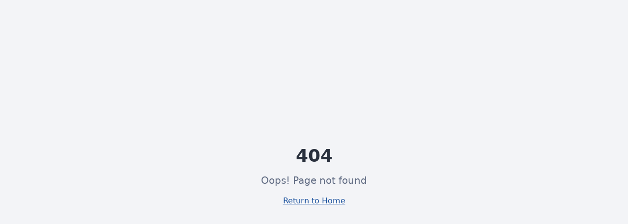

--- FILE ---
content_type: text/html; charset=utf-8
request_url: https://advantagehomeloans.com/socialposts/we-make-applying-for-a-home-loan-fast-and-enjoyable/
body_size: 1050
content:
<!doctype html>
<html lang="en">
  <head>
    <meta charset="UTF-8" />
    <meta name="viewport" content="width=device-width, initial-scale=1.0" />
    <title>Advantage Home Loans | Michigan Mortgage Expert | Dan Rogers NMLS 173443</title>
    <meta name="description" content="Expert mortgage solutions in Michigan. FHA, VA, Conventional, USDA loans & more. Get pre-approved today with Dan Rogers, your trusted loan officer. Call (248) 789-6923">
    <meta name="author" content="Dan Rogers - Advantage Home Loans" />
    <meta name="keywords" content="mortgage loans Michigan, home loans, FHA loans, VA loans, refinance, first time homebuyer, Dan Rogers, NMLS 173443">

    
    
    <meta property="og:type" content="website" />
    <meta property="og:image" content="https://storage.googleapis.com/gpt-engineer-file-uploads/VPAteNhhguT1TdKnsu0bOrwa2E73/social-images/social-1763411315523-Kcf0O20vMJuJoCgmhPQO30HTQf8VR9cBmwYxZsBv.png">

    <meta name="twitter:card" content="summary_large_image" />
    
    
    <meta name="twitter:image" content="https://storage.googleapis.com/gpt-engineer-file-uploads/VPAteNhhguT1TdKnsu0bOrwa2E73/social-images/social-1763411315523-Kcf0O20vMJuJoCgmhPQO30HTQf8VR9cBmwYxZsBv.png">
    <meta property="og:title" content="Advantage Home Loans | Michigan Mortgage Expert | Dan Rogers NMLS 173443">
  <meta name="twitter:title" content="Advantage Home Loans | Michigan Mortgage Expert | Dan Rogers NMLS 173443">
  <meta property="og:description" content="Expert mortgage solutions in Michigan. FHA, VA, Conventional, USDA loans &amp; more. Get pre-approved today with Dan Rogers, your trusted loan officer. Call (248) 789-6923">
  <meta name="twitter:description" content="Expert mortgage solutions in Michigan. FHA, VA, Conventional, USDA loans &amp; more. Get pre-approved today with Dan Rogers, your trusted loan officer. Call (248) 789-6923">
  <script type="module" crossorigin src="/assets/index-DfJQcrh8.js"></script>
  <link rel="stylesheet" crossorigin href="/assets/index-7LujLcNj.css">
<script defer src="https://advantagehomeloans.com/~flock.js" data-proxy-url="https://advantagehomeloans.com/~api/analytics"></script></head>

  <body>
    <div id="root"></div>
  </body>
</html>


--- FILE ---
content_type: text/javascript; charset=utf-8
request_url: https://advantagehomeloans.com/assets/index-DfJQcrh8.js
body_size: 181263
content:
var If=e=>{throw TypeError(e)};var xc=(e,t,r)=>t.has(e)||If("Cannot "+r);var T=(e,t,r)=>(xc(e,t,"read from private field"),r?r.call(e):t.get(e)),ie=(e,t,r)=>t.has(e)?If("Cannot add the same private member more than once"):t instanceof WeakSet?t.add(e):t.set(e,r),X=(e,t,r,n)=>(xc(e,t,"write to private field"),n?n.call(e,r):t.set(e,r),r),Ye=(e,t,r)=>(xc(e,t,"access private method"),r);var Gi=(e,t,r,n)=>({set _(s){X(e,t,s,r)},get _(){return T(e,t,n)}});function _g(e,t){for(var r=0;r<t.length;r++){const n=t[r];if(typeof n!="string"&&!Array.isArray(n)){for(const s in n)if(s!=="default"&&!(s in e)){const o=Object.getOwnPropertyDescriptor(n,s);o&&Object.defineProperty(e,s,o.get?o:{enumerable:!0,get:()=>n[s]})}}}return Object.freeze(Object.defineProperty(e,Symbol.toStringTag,{value:"Module"}))}(function(){const t=document.createElement("link").relList;if(t&&t.supports&&t.supports("modulepreload"))return;for(const s of document.querySelectorAll('link[rel="modulepreload"]'))n(s);new MutationObserver(s=>{for(const o of s)if(o.type==="childList")for(const i of o.addedNodes)i.tagName==="LINK"&&i.rel==="modulepreload"&&n(i)}).observe(document,{childList:!0,subtree:!0});function r(s){const o={};return s.integrity&&(o.integrity=s.integrity),s.referrerPolicy&&(o.referrerPolicy=s.referrerPolicy),s.crossOrigin==="use-credentials"?o.credentials="include":s.crossOrigin==="anonymous"?o.credentials="omit":o.credentials="same-origin",o}function n(s){if(s.ep)return;s.ep=!0;const o=r(s);fetch(s.href,o)}})();function Eg(e){return e&&e.__esModule&&Object.prototype.hasOwnProperty.call(e,"default")?e.default:e}function v1(e){if(e.__esModule)return e;var t=e.default;if(typeof t=="function"){var r=function n(){return this instanceof n?Reflect.construct(t,arguments,this.constructor):t.apply(this,arguments)};r.prototype=t.prototype}else r={};return Object.defineProperty(r,"__esModule",{value:!0}),Object.keys(e).forEach(function(n){var s=Object.getOwnPropertyDescriptor(e,n);Object.defineProperty(r,n,s.get?s:{enumerable:!0,get:function(){return e[n]}})}),r}var kg={exports:{}},Pl={},jg={exports:{}},re={};/**
 * @license React
 * react.production.min.js
 *
 * Copyright (c) Facebook, Inc. and its affiliates.
 *
 * This source code is licensed under the MIT license found in the
 * LICENSE file in the root directory of this source tree.
 */var Ii=Symbol.for("react.element"),y1=Symbol.for("react.portal"),w1=Symbol.for("react.fragment"),x1=Symbol.for("react.strict_mode"),b1=Symbol.for("react.profiler"),S1=Symbol.for("react.provider"),_1=Symbol.for("react.context"),E1=Symbol.for("react.forward_ref"),k1=Symbol.for("react.suspense"),j1=Symbol.for("react.memo"),C1=Symbol.for("react.lazy"),Lf=Symbol.iterator;function N1(e){return e===null||typeof e!="object"?null:(e=Lf&&e[Lf]||e["@@iterator"],typeof e=="function"?e:null)}var Cg={isMounted:function(){return!1},enqueueForceUpdate:function(){},enqueueReplaceState:function(){},enqueueSetState:function(){}},Ng=Object.assign,Tg={};function go(e,t,r){this.props=e,this.context=t,this.refs=Tg,this.updater=r||Cg}go.prototype.isReactComponent={};go.prototype.setState=function(e,t){if(typeof e!="object"&&typeof e!="function"&&e!=null)throw Error("setState(...): takes an object of state variables to update or a function which returns an object of state variables.");this.updater.enqueueSetState(this,e,t,"setState")};go.prototype.forceUpdate=function(e){this.updater.enqueueForceUpdate(this,e,"forceUpdate")};function Pg(){}Pg.prototype=go.prototype;function Zd(e,t,r){this.props=e,this.context=t,this.refs=Tg,this.updater=r||Cg}var eh=Zd.prototype=new Pg;eh.constructor=Zd;Ng(eh,go.prototype);eh.isPureReactComponent=!0;var Df=Array.isArray,Rg=Object.prototype.hasOwnProperty,th={current:null},Og={key:!0,ref:!0,__self:!0,__source:!0};function Ag(e,t,r){var n,s={},o=null,i=null;if(t!=null)for(n in t.ref!==void 0&&(i=t.ref),t.key!==void 0&&(o=""+t.key),t)Rg.call(t,n)&&!Og.hasOwnProperty(n)&&(s[n]=t[n]);var a=arguments.length-2;if(a===1)s.children=r;else if(1<a){for(var l=Array(a),u=0;u<a;u++)l[u]=arguments[u+2];s.children=l}if(e&&e.defaultProps)for(n in a=e.defaultProps,a)s[n]===void 0&&(s[n]=a[n]);return{$$typeof:Ii,type:e,key:o,ref:i,props:s,_owner:th.current}}function T1(e,t){return{$$typeof:Ii,type:e.type,key:t,ref:e.ref,props:e.props,_owner:e._owner}}function rh(e){return typeof e=="object"&&e!==null&&e.$$typeof===Ii}function P1(e){var t={"=":"=0",":":"=2"};return"$"+e.replace(/[=:]/g,function(r){return t[r]})}var Mf=/\/+/g;function bc(e,t){return typeof e=="object"&&e!==null&&e.key!=null?P1(""+e.key):t.toString(36)}function Pa(e,t,r,n,s){var o=typeof e;(o==="undefined"||o==="boolean")&&(e=null);var i=!1;if(e===null)i=!0;else switch(o){case"string":case"number":i=!0;break;case"object":switch(e.$$typeof){case Ii:case y1:i=!0}}if(i)return i=e,s=s(i),e=n===""?"."+bc(i,0):n,Df(s)?(r="",e!=null&&(r=e.replace(Mf,"$&/")+"/"),Pa(s,t,r,"",function(u){return u})):s!=null&&(rh(s)&&(s=T1(s,r+(!s.key||i&&i.key===s.key?"":(""+s.key).replace(Mf,"$&/")+"/")+e)),t.push(s)),1;if(i=0,n=n===""?".":n+":",Df(e))for(var a=0;a<e.length;a++){o=e[a];var l=n+bc(o,a);i+=Pa(o,t,r,l,s)}else if(l=N1(e),typeof l=="function")for(e=l.call(e),a=0;!(o=e.next()).done;)o=o.value,l=n+bc(o,a++),i+=Pa(o,t,r,l,s);else if(o==="object")throw t=String(e),Error("Objects are not valid as a React child (found: "+(t==="[object Object]"?"object with keys {"+Object.keys(e).join(", ")+"}":t)+"). If you meant to render a collection of children, use an array instead.");return i}function Yi(e,t,r){if(e==null)return e;var n=[],s=0;return Pa(e,n,"","",function(o){return t.call(r,o,s++)}),n}function R1(e){if(e._status===-1){var t=e._result;t=t(),t.then(function(r){(e._status===0||e._status===-1)&&(e._status=1,e._result=r)},function(r){(e._status===0||e._status===-1)&&(e._status=2,e._result=r)}),e._status===-1&&(e._status=0,e._result=t)}if(e._status===1)return e._result.default;throw e._result}var it={current:null},Ra={transition:null},O1={ReactCurrentDispatcher:it,ReactCurrentBatchConfig:Ra,ReactCurrentOwner:th};function Ig(){throw Error("act(...) is not supported in production builds of React.")}re.Children={map:Yi,forEach:function(e,t,r){Yi(e,function(){t.apply(this,arguments)},r)},count:function(e){var t=0;return Yi(e,function(){t++}),t},toArray:function(e){return Yi(e,function(t){return t})||[]},only:function(e){if(!rh(e))throw Error("React.Children.only expected to receive a single React element child.");return e}};re.Component=go;re.Fragment=w1;re.Profiler=b1;re.PureComponent=Zd;re.StrictMode=x1;re.Suspense=k1;re.__SECRET_INTERNALS_DO_NOT_USE_OR_YOU_WILL_BE_FIRED=O1;re.act=Ig;re.cloneElement=function(e,t,r){if(e==null)throw Error("React.cloneElement(...): The argument must be a React element, but you passed "+e+".");var n=Ng({},e.props),s=e.key,o=e.ref,i=e._owner;if(t!=null){if(t.ref!==void 0&&(o=t.ref,i=th.current),t.key!==void 0&&(s=""+t.key),e.type&&e.type.defaultProps)var a=e.type.defaultProps;for(l in t)Rg.call(t,l)&&!Og.hasOwnProperty(l)&&(n[l]=t[l]===void 0&&a!==void 0?a[l]:t[l])}var l=arguments.length-2;if(l===1)n.children=r;else if(1<l){a=Array(l);for(var u=0;u<l;u++)a[u]=arguments[u+2];n.children=a}return{$$typeof:Ii,type:e.type,key:s,ref:o,props:n,_owner:i}};re.createContext=function(e){return e={$$typeof:_1,_currentValue:e,_currentValue2:e,_threadCount:0,Provider:null,Consumer:null,_defaultValue:null,_globalName:null},e.Provider={$$typeof:S1,_context:e},e.Consumer=e};re.createElement=Ag;re.createFactory=function(e){var t=Ag.bind(null,e);return t.type=e,t};re.createRef=function(){return{current:null}};re.forwardRef=function(e){return{$$typeof:E1,render:e}};re.isValidElement=rh;re.lazy=function(e){return{$$typeof:C1,_payload:{_status:-1,_result:e},_init:R1}};re.memo=function(e,t){return{$$typeof:j1,type:e,compare:t===void 0?null:t}};re.startTransition=function(e){var t=Ra.transition;Ra.transition={};try{e()}finally{Ra.transition=t}};re.unstable_act=Ig;re.useCallback=function(e,t){return it.current.useCallback(e,t)};re.useContext=function(e){return it.current.useContext(e)};re.useDebugValue=function(){};re.useDeferredValue=function(e){return it.current.useDeferredValue(e)};re.useEffect=function(e,t){return it.current.useEffect(e,t)};re.useId=function(){return it.current.useId()};re.useImperativeHandle=function(e,t,r){return it.current.useImperativeHandle(e,t,r)};re.useInsertionEffect=function(e,t){return it.current.useInsertionEffect(e,t)};re.useLayoutEffect=function(e,t){return it.current.useLayoutEffect(e,t)};re.useMemo=function(e,t){return it.current.useMemo(e,t)};re.useReducer=function(e,t,r){return it.current.useReducer(e,t,r)};re.useRef=function(e){return it.current.useRef(e)};re.useState=function(e){return it.current.useState(e)};re.useSyncExternalStore=function(e,t,r){return it.current.useSyncExternalStore(e,t,r)};re.useTransition=function(){return it.current.useTransition()};re.version="18.3.1";jg.exports=re;var v=jg.exports;const L=Eg(v),nh=_g({__proto__:null,default:L},[v]);/**
 * @license React
 * react-jsx-runtime.production.min.js
 *
 * Copyright (c) Facebook, Inc. and its affiliates.
 *
 * This source code is licensed under the MIT license found in the
 * LICENSE file in the root directory of this source tree.
 */var A1=v,I1=Symbol.for("react.element"),L1=Symbol.for("react.fragment"),D1=Object.prototype.hasOwnProperty,M1=A1.__SECRET_INTERNALS_DO_NOT_USE_OR_YOU_WILL_BE_FIRED.ReactCurrentOwner,$1={key:!0,ref:!0,__self:!0,__source:!0};function Lg(e,t,r){var n,s={},o=null,i=null;r!==void 0&&(o=""+r),t.key!==void 0&&(o=""+t.key),t.ref!==void 0&&(i=t.ref);for(n in t)D1.call(t,n)&&!$1.hasOwnProperty(n)&&(s[n]=t[n]);if(e&&e.defaultProps)for(n in t=e.defaultProps,t)s[n]===void 0&&(s[n]=t[n]);return{$$typeof:I1,type:e,key:o,ref:i,props:s,_owner:M1.current}}Pl.Fragment=L1;Pl.jsx=Lg;Pl.jsxs=Lg;kg.exports=Pl;var c=kg.exports,Dg={exports:{}},_t={},Mg={exports:{}},$g={};/**
 * @license React
 * scheduler.production.min.js
 *
 * Copyright (c) Facebook, Inc. and its affiliates.
 *
 * This source code is licensed under the MIT license found in the
 * LICENSE file in the root directory of this source tree.
 */(function(e){function t(C,N){var $=C.length;C.push(N);e:for(;0<$;){var Y=$-1>>>1,W=C[Y];if(0<s(W,N))C[Y]=N,C[$]=W,$=Y;else break e}}function r(C){return C.length===0?null:C[0]}function n(C){if(C.length===0)return null;var N=C[0],$=C.pop();if($!==N){C[0]=$;e:for(var Y=0,W=C.length,Z=W>>>1;Y<Z;){var Q=2*(Y+1)-1,ye=C[Q],Ne=Q+1,F=C[Ne];if(0>s(ye,$))Ne<W&&0>s(F,ye)?(C[Y]=F,C[Ne]=$,Y=Ne):(C[Y]=ye,C[Q]=$,Y=Q);else if(Ne<W&&0>s(F,$))C[Y]=F,C[Ne]=$,Y=Ne;else break e}}return N}function s(C,N){var $=C.sortIndex-N.sortIndex;return $!==0?$:C.id-N.id}if(typeof performance=="object"&&typeof performance.now=="function"){var o=performance;e.unstable_now=function(){return o.now()}}else{var i=Date,a=i.now();e.unstable_now=function(){return i.now()-a}}var l=[],u=[],d=1,h=null,p=3,f=!1,b=!1,m=!1,x=typeof setTimeout=="function"?setTimeout:null,w=typeof clearTimeout=="function"?clearTimeout:null,g=typeof setImmediate<"u"?setImmediate:null;typeof navigator<"u"&&navigator.scheduling!==void 0&&navigator.scheduling.isInputPending!==void 0&&navigator.scheduling.isInputPending.bind(navigator.scheduling);function y(C){for(var N=r(u);N!==null;){if(N.callback===null)n(u);else if(N.startTime<=C)n(u),N.sortIndex=N.expirationTime,t(l,N);else break;N=r(u)}}function S(C){if(m=!1,y(C),!b)if(r(l)!==null)b=!0,D(_);else{var N=r(u);N!==null&&B(S,N.startTime-C)}}function _(C,N){b=!1,m&&(m=!1,w(j),j=-1),f=!0;var $=p;try{for(y(N),h=r(l);h!==null&&(!(h.expirationTime>N)||C&&!M());){var Y=h.callback;if(typeof Y=="function"){h.callback=null,p=h.priorityLevel;var W=Y(h.expirationTime<=N);N=e.unstable_now(),typeof W=="function"?h.callback=W:h===r(l)&&n(l),y(N)}else n(l);h=r(l)}if(h!==null)var Z=!0;else{var Q=r(u);Q!==null&&B(S,Q.startTime-N),Z=!1}return Z}finally{h=null,p=$,f=!1}}var k=!1,E=null,j=-1,R=5,O=-1;function M(){return!(e.unstable_now()-O<R)}function I(){if(E!==null){var C=e.unstable_now();O=C;var N=!0;try{N=E(!0,C)}finally{N?V():(k=!1,E=null)}}else k=!1}var V;if(typeof g=="function")V=function(){g(I)};else if(typeof MessageChannel<"u"){var P=new MessageChannel,H=P.port2;P.port1.onmessage=I,V=function(){H.postMessage(null)}}else V=function(){x(I,0)};function D(C){E=C,k||(k=!0,V())}function B(C,N){j=x(function(){C(e.unstable_now())},N)}e.unstable_IdlePriority=5,e.unstable_ImmediatePriority=1,e.unstable_LowPriority=4,e.unstable_NormalPriority=3,e.unstable_Profiling=null,e.unstable_UserBlockingPriority=2,e.unstable_cancelCallback=function(C){C.callback=null},e.unstable_continueExecution=function(){b||f||(b=!0,D(_))},e.unstable_forceFrameRate=function(C){0>C||125<C?console.error("forceFrameRate takes a positive int between 0 and 125, forcing frame rates higher than 125 fps is not supported"):R=0<C?Math.floor(1e3/C):5},e.unstable_getCurrentPriorityLevel=function(){return p},e.unstable_getFirstCallbackNode=function(){return r(l)},e.unstable_next=function(C){switch(p){case 1:case 2:case 3:var N=3;break;default:N=p}var $=p;p=N;try{return C()}finally{p=$}},e.unstable_pauseExecution=function(){},e.unstable_requestPaint=function(){},e.unstable_runWithPriority=function(C,N){switch(C){case 1:case 2:case 3:case 4:case 5:break;default:C=3}var $=p;p=C;try{return N()}finally{p=$}},e.unstable_scheduleCallback=function(C,N,$){var Y=e.unstable_now();switch(typeof $=="object"&&$!==null?($=$.delay,$=typeof $=="number"&&0<$?Y+$:Y):$=Y,C){case 1:var W=-1;break;case 2:W=250;break;case 5:W=1073741823;break;case 4:W=1e4;break;default:W=5e3}return W=$+W,C={id:d++,callback:N,priorityLevel:C,startTime:$,expirationTime:W,sortIndex:-1},$>Y?(C.sortIndex=$,t(u,C),r(l)===null&&C===r(u)&&(m?(w(j),j=-1):m=!0,B(S,$-Y))):(C.sortIndex=W,t(l,C),b||f||(b=!0,D(_))),C},e.unstable_shouldYield=M,e.unstable_wrapCallback=function(C){var N=p;return function(){var $=p;p=N;try{return C.apply(this,arguments)}finally{p=$}}}})($g);Mg.exports=$g;var F1=Mg.exports;/**
 * @license React
 * react-dom.production.min.js
 *
 * Copyright (c) Facebook, Inc. and its affiliates.
 *
 * This source code is licensed under the MIT license found in the
 * LICENSE file in the root directory of this source tree.
 */var U1=v,St=F1;function A(e){for(var t="https://reactjs.org/docs/error-decoder.html?invariant="+e,r=1;r<arguments.length;r++)t+="&args[]="+encodeURIComponent(arguments[r]);return"Minified React error #"+e+"; visit "+t+" for the full message or use the non-minified dev environment for full errors and additional helpful warnings."}var Fg=new Set,oi={};function as(e,t){so(e,t),so(e+"Capture",t)}function so(e,t){for(oi[e]=t,e=0;e<t.length;e++)Fg.add(t[e])}var Cr=!(typeof window>"u"||typeof window.document>"u"||typeof window.document.createElement>"u"),yu=Object.prototype.hasOwnProperty,B1=/^[:A-Z_a-z\u00C0-\u00D6\u00D8-\u00F6\u00F8-\u02FF\u0370-\u037D\u037F-\u1FFF\u200C-\u200D\u2070-\u218F\u2C00-\u2FEF\u3001-\uD7FF\uF900-\uFDCF\uFDF0-\uFFFD][:A-Z_a-z\u00C0-\u00D6\u00D8-\u00F6\u00F8-\u02FF\u0370-\u037D\u037F-\u1FFF\u200C-\u200D\u2070-\u218F\u2C00-\u2FEF\u3001-\uD7FF\uF900-\uFDCF\uFDF0-\uFFFD\-.0-9\u00B7\u0300-\u036F\u203F-\u2040]*$/,$f={},Ff={};function z1(e){return yu.call(Ff,e)?!0:yu.call($f,e)?!1:B1.test(e)?Ff[e]=!0:($f[e]=!0,!1)}function V1(e,t,r,n){if(r!==null&&r.type===0)return!1;switch(typeof t){case"function":case"symbol":return!0;case"boolean":return n?!1:r!==null?!r.acceptsBooleans:(e=e.toLowerCase().slice(0,5),e!=="data-"&&e!=="aria-");default:return!1}}function H1(e,t,r,n){if(t===null||typeof t>"u"||V1(e,t,r,n))return!0;if(n)return!1;if(r!==null)switch(r.type){case 3:return!t;case 4:return t===!1;case 5:return isNaN(t);case 6:return isNaN(t)||1>t}return!1}function at(e,t,r,n,s,o,i){this.acceptsBooleans=t===2||t===3||t===4,this.attributeName=n,this.attributeNamespace=s,this.mustUseProperty=r,this.propertyName=e,this.type=t,this.sanitizeURL=o,this.removeEmptyString=i}var qe={};"children dangerouslySetInnerHTML defaultValue defaultChecked innerHTML suppressContentEditableWarning suppressHydrationWarning style".split(" ").forEach(function(e){qe[e]=new at(e,0,!1,e,null,!1,!1)});[["acceptCharset","accept-charset"],["className","class"],["htmlFor","for"],["httpEquiv","http-equiv"]].forEach(function(e){var t=e[0];qe[t]=new at(t,1,!1,e[1],null,!1,!1)});["contentEditable","draggable","spellCheck","value"].forEach(function(e){qe[e]=new at(e,2,!1,e.toLowerCase(),null,!1,!1)});["autoReverse","externalResourcesRequired","focusable","preserveAlpha"].forEach(function(e){qe[e]=new at(e,2,!1,e,null,!1,!1)});"allowFullScreen async autoFocus autoPlay controls default defer disabled disablePictureInPicture disableRemotePlayback formNoValidate hidden loop noModule noValidate open playsInline readOnly required reversed scoped seamless itemScope".split(" ").forEach(function(e){qe[e]=new at(e,3,!1,e.toLowerCase(),null,!1,!1)});["checked","multiple","muted","selected"].forEach(function(e){qe[e]=new at(e,3,!0,e,null,!1,!1)});["capture","download"].forEach(function(e){qe[e]=new at(e,4,!1,e,null,!1,!1)});["cols","rows","size","span"].forEach(function(e){qe[e]=new at(e,6,!1,e,null,!1,!1)});["rowSpan","start"].forEach(function(e){qe[e]=new at(e,5,!1,e.toLowerCase(),null,!1,!1)});var sh=/[\-:]([a-z])/g;function oh(e){return e[1].toUpperCase()}"accent-height alignment-baseline arabic-form baseline-shift cap-height clip-path clip-rule color-interpolation color-interpolation-filters color-profile color-rendering dominant-baseline enable-background fill-opacity fill-rule flood-color flood-opacity font-family font-size font-size-adjust font-stretch font-style font-variant font-weight glyph-name glyph-orientation-horizontal glyph-orientation-vertical horiz-adv-x horiz-origin-x image-rendering letter-spacing lighting-color marker-end marker-mid marker-start overline-position overline-thickness paint-order panose-1 pointer-events rendering-intent shape-rendering stop-color stop-opacity strikethrough-position strikethrough-thickness stroke-dasharray stroke-dashoffset stroke-linecap stroke-linejoin stroke-miterlimit stroke-opacity stroke-width text-anchor text-decoration text-rendering underline-position underline-thickness unicode-bidi unicode-range units-per-em v-alphabetic v-hanging v-ideographic v-mathematical vector-effect vert-adv-y vert-origin-x vert-origin-y word-spacing writing-mode xmlns:xlink x-height".split(" ").forEach(function(e){var t=e.replace(sh,oh);qe[t]=new at(t,1,!1,e,null,!1,!1)});"xlink:actuate xlink:arcrole xlink:role xlink:show xlink:title xlink:type".split(" ").forEach(function(e){var t=e.replace(sh,oh);qe[t]=new at(t,1,!1,e,"http://www.w3.org/1999/xlink",!1,!1)});["xml:base","xml:lang","xml:space"].forEach(function(e){var t=e.replace(sh,oh);qe[t]=new at(t,1,!1,e,"http://www.w3.org/XML/1998/namespace",!1,!1)});["tabIndex","crossOrigin"].forEach(function(e){qe[e]=new at(e,1,!1,e.toLowerCase(),null,!1,!1)});qe.xlinkHref=new at("xlinkHref",1,!1,"xlink:href","http://www.w3.org/1999/xlink",!0,!1);["src","href","action","formAction"].forEach(function(e){qe[e]=new at(e,1,!1,e.toLowerCase(),null,!0,!0)});function ih(e,t,r,n){var s=qe.hasOwnProperty(t)?qe[t]:null;(s!==null?s.type!==0:n||!(2<t.length)||t[0]!=="o"&&t[0]!=="O"||t[1]!=="n"&&t[1]!=="N")&&(H1(t,r,s,n)&&(r=null),n||s===null?z1(t)&&(r===null?e.removeAttribute(t):e.setAttribute(t,""+r)):s.mustUseProperty?e[s.propertyName]=r===null?s.type===3?!1:"":r:(t=s.attributeName,n=s.attributeNamespace,r===null?e.removeAttribute(t):(s=s.type,r=s===3||s===4&&r===!0?"":""+r,n?e.setAttributeNS(n,t,r):e.setAttribute(t,r))))}var Lr=U1.__SECRET_INTERNALS_DO_NOT_USE_OR_YOU_WILL_BE_FIRED,Qi=Symbol.for("react.element"),Ns=Symbol.for("react.portal"),Ts=Symbol.for("react.fragment"),ah=Symbol.for("react.strict_mode"),wu=Symbol.for("react.profiler"),Ug=Symbol.for("react.provider"),Bg=Symbol.for("react.context"),lh=Symbol.for("react.forward_ref"),xu=Symbol.for("react.suspense"),bu=Symbol.for("react.suspense_list"),ch=Symbol.for("react.memo"),qr=Symbol.for("react.lazy"),zg=Symbol.for("react.offscreen"),Uf=Symbol.iterator;function Po(e){return e===null||typeof e!="object"?null:(e=Uf&&e[Uf]||e["@@iterator"],typeof e=="function"?e:null)}var Ce=Object.assign,Sc;function Uo(e){if(Sc===void 0)try{throw Error()}catch(r){var t=r.stack.trim().match(/\n( *(at )?)/);Sc=t&&t[1]||""}return`
`+Sc+e}var _c=!1;function Ec(e,t){if(!e||_c)return"";_c=!0;var r=Error.prepareStackTrace;Error.prepareStackTrace=void 0;try{if(t)if(t=function(){throw Error()},Object.defineProperty(t.prototype,"props",{set:function(){throw Error()}}),typeof Reflect=="object"&&Reflect.construct){try{Reflect.construct(t,[])}catch(u){var n=u}Reflect.construct(e,[],t)}else{try{t.call()}catch(u){n=u}e.call(t.prototype)}else{try{throw Error()}catch(u){n=u}e()}}catch(u){if(u&&n&&typeof u.stack=="string"){for(var s=u.stack.split(`
`),o=n.stack.split(`
`),i=s.length-1,a=o.length-1;1<=i&&0<=a&&s[i]!==o[a];)a--;for(;1<=i&&0<=a;i--,a--)if(s[i]!==o[a]){if(i!==1||a!==1)do if(i--,a--,0>a||s[i]!==o[a]){var l=`
`+s[i].replace(" at new "," at ");return e.displayName&&l.includes("<anonymous>")&&(l=l.replace("<anonymous>",e.displayName)),l}while(1<=i&&0<=a);break}}}finally{_c=!1,Error.prepareStackTrace=r}return(e=e?e.displayName||e.name:"")?Uo(e):""}function W1(e){switch(e.tag){case 5:return Uo(e.type);case 16:return Uo("Lazy");case 13:return Uo("Suspense");case 19:return Uo("SuspenseList");case 0:case 2:case 15:return e=Ec(e.type,!1),e;case 11:return e=Ec(e.type.render,!1),e;case 1:return e=Ec(e.type,!0),e;default:return""}}function Su(e){if(e==null)return null;if(typeof e=="function")return e.displayName||e.name||null;if(typeof e=="string")return e;switch(e){case Ts:return"Fragment";case Ns:return"Portal";case wu:return"Profiler";case ah:return"StrictMode";case xu:return"Suspense";case bu:return"SuspenseList"}if(typeof e=="object")switch(e.$$typeof){case Bg:return(e.displayName||"Context")+".Consumer";case Ug:return(e._context.displayName||"Context")+".Provider";case lh:var t=e.render;return e=e.displayName,e||(e=t.displayName||t.name||"",e=e!==""?"ForwardRef("+e+")":"ForwardRef"),e;case ch:return t=e.displayName||null,t!==null?t:Su(e.type)||"Memo";case qr:t=e._payload,e=e._init;try{return Su(e(t))}catch{}}return null}function q1(e){var t=e.type;switch(e.tag){case 24:return"Cache";case 9:return(t.displayName||"Context")+".Consumer";case 10:return(t._context.displayName||"Context")+".Provider";case 18:return"DehydratedFragment";case 11:return e=t.render,e=e.displayName||e.name||"",t.displayName||(e!==""?"ForwardRef("+e+")":"ForwardRef");case 7:return"Fragment";case 5:return t;case 4:return"Portal";case 3:return"Root";case 6:return"Text";case 16:return Su(t);case 8:return t===ah?"StrictMode":"Mode";case 22:return"Offscreen";case 12:return"Profiler";case 21:return"Scope";case 13:return"Suspense";case 19:return"SuspenseList";case 25:return"TracingMarker";case 1:case 0:case 17:case 2:case 14:case 15:if(typeof t=="function")return t.displayName||t.name||null;if(typeof t=="string")return t}return null}function mn(e){switch(typeof e){case"boolean":case"number":case"string":case"undefined":return e;case"object":return e;default:return""}}function Vg(e){var t=e.type;return(e=e.nodeName)&&e.toLowerCase()==="input"&&(t==="checkbox"||t==="radio")}function K1(e){var t=Vg(e)?"checked":"value",r=Object.getOwnPropertyDescriptor(e.constructor.prototype,t),n=""+e[t];if(!e.hasOwnProperty(t)&&typeof r<"u"&&typeof r.get=="function"&&typeof r.set=="function"){var s=r.get,o=r.set;return Object.defineProperty(e,t,{configurable:!0,get:function(){return s.call(this)},set:function(i){n=""+i,o.call(this,i)}}),Object.defineProperty(e,t,{enumerable:r.enumerable}),{getValue:function(){return n},setValue:function(i){n=""+i},stopTracking:function(){e._valueTracker=null,delete e[t]}}}}function Ji(e){e._valueTracker||(e._valueTracker=K1(e))}function Hg(e){if(!e)return!1;var t=e._valueTracker;if(!t)return!0;var r=t.getValue(),n="";return e&&(n=Vg(e)?e.checked?"true":"false":e.value),e=n,e!==r?(t.setValue(e),!0):!1}function Ka(e){if(e=e||(typeof document<"u"?document:void 0),typeof e>"u")return null;try{return e.activeElement||e.body}catch{return e.body}}function _u(e,t){var r=t.checked;return Ce({},t,{defaultChecked:void 0,defaultValue:void 0,value:void 0,checked:r??e._wrapperState.initialChecked})}function Bf(e,t){var r=t.defaultValue==null?"":t.defaultValue,n=t.checked!=null?t.checked:t.defaultChecked;r=mn(t.value!=null?t.value:r),e._wrapperState={initialChecked:n,initialValue:r,controlled:t.type==="checkbox"||t.type==="radio"?t.checked!=null:t.value!=null}}function Wg(e,t){t=t.checked,t!=null&&ih(e,"checked",t,!1)}function Eu(e,t){Wg(e,t);var r=mn(t.value),n=t.type;if(r!=null)n==="number"?(r===0&&e.value===""||e.value!=r)&&(e.value=""+r):e.value!==""+r&&(e.value=""+r);else if(n==="submit"||n==="reset"){e.removeAttribute("value");return}t.hasOwnProperty("value")?ku(e,t.type,r):t.hasOwnProperty("defaultValue")&&ku(e,t.type,mn(t.defaultValue)),t.checked==null&&t.defaultChecked!=null&&(e.defaultChecked=!!t.defaultChecked)}function zf(e,t,r){if(t.hasOwnProperty("value")||t.hasOwnProperty("defaultValue")){var n=t.type;if(!(n!=="submit"&&n!=="reset"||t.value!==void 0&&t.value!==null))return;t=""+e._wrapperState.initialValue,r||t===e.value||(e.value=t),e.defaultValue=t}r=e.name,r!==""&&(e.name=""),e.defaultChecked=!!e._wrapperState.initialChecked,r!==""&&(e.name=r)}function ku(e,t,r){(t!=="number"||Ka(e.ownerDocument)!==e)&&(r==null?e.defaultValue=""+e._wrapperState.initialValue:e.defaultValue!==""+r&&(e.defaultValue=""+r))}var Bo=Array.isArray;function Us(e,t,r,n){if(e=e.options,t){t={};for(var s=0;s<r.length;s++)t["$"+r[s]]=!0;for(r=0;r<e.length;r++)s=t.hasOwnProperty("$"+e[r].value),e[r].selected!==s&&(e[r].selected=s),s&&n&&(e[r].defaultSelected=!0)}else{for(r=""+mn(r),t=null,s=0;s<e.length;s++){if(e[s].value===r){e[s].selected=!0,n&&(e[s].defaultSelected=!0);return}t!==null||e[s].disabled||(t=e[s])}t!==null&&(t.selected=!0)}}function ju(e,t){if(t.dangerouslySetInnerHTML!=null)throw Error(A(91));return Ce({},t,{value:void 0,defaultValue:void 0,children:""+e._wrapperState.initialValue})}function Vf(e,t){var r=t.value;if(r==null){if(r=t.children,t=t.defaultValue,r!=null){if(t!=null)throw Error(A(92));if(Bo(r)){if(1<r.length)throw Error(A(93));r=r[0]}t=r}t==null&&(t=""),r=t}e._wrapperState={initialValue:mn(r)}}function qg(e,t){var r=mn(t.value),n=mn(t.defaultValue);r!=null&&(r=""+r,r!==e.value&&(e.value=r),t.defaultValue==null&&e.defaultValue!==r&&(e.defaultValue=r)),n!=null&&(e.defaultValue=""+n)}function Hf(e){var t=e.textContent;t===e._wrapperState.initialValue&&t!==""&&t!==null&&(e.value=t)}function Kg(e){switch(e){case"svg":return"http://www.w3.org/2000/svg";case"math":return"http://www.w3.org/1998/Math/MathML";default:return"http://www.w3.org/1999/xhtml"}}function Cu(e,t){return e==null||e==="http://www.w3.org/1999/xhtml"?Kg(t):e==="http://www.w3.org/2000/svg"&&t==="foreignObject"?"http://www.w3.org/1999/xhtml":e}var Xi,Gg=function(e){return typeof MSApp<"u"&&MSApp.execUnsafeLocalFunction?function(t,r,n,s){MSApp.execUnsafeLocalFunction(function(){return e(t,r,n,s)})}:e}(function(e,t){if(e.namespaceURI!=="http://www.w3.org/2000/svg"||"innerHTML"in e)e.innerHTML=t;else{for(Xi=Xi||document.createElement("div"),Xi.innerHTML="<svg>"+t.valueOf().toString()+"</svg>",t=Xi.firstChild;e.firstChild;)e.removeChild(e.firstChild);for(;t.firstChild;)e.appendChild(t.firstChild)}});function ii(e,t){if(t){var r=e.firstChild;if(r&&r===e.lastChild&&r.nodeType===3){r.nodeValue=t;return}}e.textContent=t}var Ko={animationIterationCount:!0,aspectRatio:!0,borderImageOutset:!0,borderImageSlice:!0,borderImageWidth:!0,boxFlex:!0,boxFlexGroup:!0,boxOrdinalGroup:!0,columnCount:!0,columns:!0,flex:!0,flexGrow:!0,flexPositive:!0,flexShrink:!0,flexNegative:!0,flexOrder:!0,gridArea:!0,gridRow:!0,gridRowEnd:!0,gridRowSpan:!0,gridRowStart:!0,gridColumn:!0,gridColumnEnd:!0,gridColumnSpan:!0,gridColumnStart:!0,fontWeight:!0,lineClamp:!0,lineHeight:!0,opacity:!0,order:!0,orphans:!0,tabSize:!0,widows:!0,zIndex:!0,zoom:!0,fillOpacity:!0,floodOpacity:!0,stopOpacity:!0,strokeDasharray:!0,strokeDashoffset:!0,strokeMiterlimit:!0,strokeOpacity:!0,strokeWidth:!0},G1=["Webkit","ms","Moz","O"];Object.keys(Ko).forEach(function(e){G1.forEach(function(t){t=t+e.charAt(0).toUpperCase()+e.substring(1),Ko[t]=Ko[e]})});function Yg(e,t,r){return t==null||typeof t=="boolean"||t===""?"":r||typeof t!="number"||t===0||Ko.hasOwnProperty(e)&&Ko[e]?(""+t).trim():t+"px"}function Qg(e,t){e=e.style;for(var r in t)if(t.hasOwnProperty(r)){var n=r.indexOf("--")===0,s=Yg(r,t[r],n);r==="float"&&(r="cssFloat"),n?e.setProperty(r,s):e[r]=s}}var Y1=Ce({menuitem:!0},{area:!0,base:!0,br:!0,col:!0,embed:!0,hr:!0,img:!0,input:!0,keygen:!0,link:!0,meta:!0,param:!0,source:!0,track:!0,wbr:!0});function Nu(e,t){if(t){if(Y1[e]&&(t.children!=null||t.dangerouslySetInnerHTML!=null))throw Error(A(137,e));if(t.dangerouslySetInnerHTML!=null){if(t.children!=null)throw Error(A(60));if(typeof t.dangerouslySetInnerHTML!="object"||!("__html"in t.dangerouslySetInnerHTML))throw Error(A(61))}if(t.style!=null&&typeof t.style!="object")throw Error(A(62))}}function Tu(e,t){if(e.indexOf("-")===-1)return typeof t.is=="string";switch(e){case"annotation-xml":case"color-profile":case"font-face":case"font-face-src":case"font-face-uri":case"font-face-format":case"font-face-name":case"missing-glyph":return!1;default:return!0}}var Pu=null;function uh(e){return e=e.target||e.srcElement||window,e.correspondingUseElement&&(e=e.correspondingUseElement),e.nodeType===3?e.parentNode:e}var Ru=null,Bs=null,zs=null;function Wf(e){if(e=Mi(e)){if(typeof Ru!="function")throw Error(A(280));var t=e.stateNode;t&&(t=Ll(t),Ru(e.stateNode,e.type,t))}}function Jg(e){Bs?zs?zs.push(e):zs=[e]:Bs=e}function Xg(){if(Bs){var e=Bs,t=zs;if(zs=Bs=null,Wf(e),t)for(e=0;e<t.length;e++)Wf(t[e])}}function Zg(e,t){return e(t)}function ev(){}var kc=!1;function tv(e,t,r){if(kc)return e(t,r);kc=!0;try{return Zg(e,t,r)}finally{kc=!1,(Bs!==null||zs!==null)&&(ev(),Xg())}}function ai(e,t){var r=e.stateNode;if(r===null)return null;var n=Ll(r);if(n===null)return null;r=n[t];e:switch(t){case"onClick":case"onClickCapture":case"onDoubleClick":case"onDoubleClickCapture":case"onMouseDown":case"onMouseDownCapture":case"onMouseMove":case"onMouseMoveCapture":case"onMouseUp":case"onMouseUpCapture":case"onMouseEnter":(n=!n.disabled)||(e=e.type,n=!(e==="button"||e==="input"||e==="select"||e==="textarea")),e=!n;break e;default:e=!1}if(e)return null;if(r&&typeof r!="function")throw Error(A(231,t,typeof r));return r}var Ou=!1;if(Cr)try{var Ro={};Object.defineProperty(Ro,"passive",{get:function(){Ou=!0}}),window.addEventListener("test",Ro,Ro),window.removeEventListener("test",Ro,Ro)}catch{Ou=!1}function Q1(e,t,r,n,s,o,i,a,l){var u=Array.prototype.slice.call(arguments,3);try{t.apply(r,u)}catch(d){this.onError(d)}}var Go=!1,Ga=null,Ya=!1,Au=null,J1={onError:function(e){Go=!0,Ga=e}};function X1(e,t,r,n,s,o,i,a,l){Go=!1,Ga=null,Q1.apply(J1,arguments)}function Z1(e,t,r,n,s,o,i,a,l){if(X1.apply(this,arguments),Go){if(Go){var u=Ga;Go=!1,Ga=null}else throw Error(A(198));Ya||(Ya=!0,Au=u)}}function ls(e){var t=e,r=e;if(e.alternate)for(;t.return;)t=t.return;else{e=t;do t=e,t.flags&4098&&(r=t.return),e=t.return;while(e)}return t.tag===3?r:null}function rv(e){if(e.tag===13){var t=e.memoizedState;if(t===null&&(e=e.alternate,e!==null&&(t=e.memoizedState)),t!==null)return t.dehydrated}return null}function qf(e){if(ls(e)!==e)throw Error(A(188))}function eS(e){var t=e.alternate;if(!t){if(t=ls(e),t===null)throw Error(A(188));return t!==e?null:e}for(var r=e,n=t;;){var s=r.return;if(s===null)break;var o=s.alternate;if(o===null){if(n=s.return,n!==null){r=n;continue}break}if(s.child===o.child){for(o=s.child;o;){if(o===r)return qf(s),e;if(o===n)return qf(s),t;o=o.sibling}throw Error(A(188))}if(r.return!==n.return)r=s,n=o;else{for(var i=!1,a=s.child;a;){if(a===r){i=!0,r=s,n=o;break}if(a===n){i=!0,n=s,r=o;break}a=a.sibling}if(!i){for(a=o.child;a;){if(a===r){i=!0,r=o,n=s;break}if(a===n){i=!0,n=o,r=s;break}a=a.sibling}if(!i)throw Error(A(189))}}if(r.alternate!==n)throw Error(A(190))}if(r.tag!==3)throw Error(A(188));return r.stateNode.current===r?e:t}function nv(e){return e=eS(e),e!==null?sv(e):null}function sv(e){if(e.tag===5||e.tag===6)return e;for(e=e.child;e!==null;){var t=sv(e);if(t!==null)return t;e=e.sibling}return null}var ov=St.unstable_scheduleCallback,Kf=St.unstable_cancelCallback,tS=St.unstable_shouldYield,rS=St.unstable_requestPaint,Ae=St.unstable_now,nS=St.unstable_getCurrentPriorityLevel,dh=St.unstable_ImmediatePriority,iv=St.unstable_UserBlockingPriority,Qa=St.unstable_NormalPriority,sS=St.unstable_LowPriority,av=St.unstable_IdlePriority,Rl=null,fr=null;function oS(e){if(fr&&typeof fr.onCommitFiberRoot=="function")try{fr.onCommitFiberRoot(Rl,e,void 0,(e.current.flags&128)===128)}catch{}}var Zt=Math.clz32?Math.clz32:lS,iS=Math.log,aS=Math.LN2;function lS(e){return e>>>=0,e===0?32:31-(iS(e)/aS|0)|0}var Zi=64,ea=4194304;function zo(e){switch(e&-e){case 1:return 1;case 2:return 2;case 4:return 4;case 8:return 8;case 16:return 16;case 32:return 32;case 64:case 128:case 256:case 512:case 1024:case 2048:case 4096:case 8192:case 16384:case 32768:case 65536:case 131072:case 262144:case 524288:case 1048576:case 2097152:return e&4194240;case 4194304:case 8388608:case 16777216:case 33554432:case 67108864:return e&130023424;case 134217728:return 134217728;case 268435456:return 268435456;case 536870912:return 536870912;case 1073741824:return 1073741824;default:return e}}function Ja(e,t){var r=e.pendingLanes;if(r===0)return 0;var n=0,s=e.suspendedLanes,o=e.pingedLanes,i=r&268435455;if(i!==0){var a=i&~s;a!==0?n=zo(a):(o&=i,o!==0&&(n=zo(o)))}else i=r&~s,i!==0?n=zo(i):o!==0&&(n=zo(o));if(n===0)return 0;if(t!==0&&t!==n&&!(t&s)&&(s=n&-n,o=t&-t,s>=o||s===16&&(o&4194240)!==0))return t;if(n&4&&(n|=r&16),t=e.entangledLanes,t!==0)for(e=e.entanglements,t&=n;0<t;)r=31-Zt(t),s=1<<r,n|=e[r],t&=~s;return n}function cS(e,t){switch(e){case 1:case 2:case 4:return t+250;case 8:case 16:case 32:case 64:case 128:case 256:case 512:case 1024:case 2048:case 4096:case 8192:case 16384:case 32768:case 65536:case 131072:case 262144:case 524288:case 1048576:case 2097152:return t+5e3;case 4194304:case 8388608:case 16777216:case 33554432:case 67108864:return-1;case 134217728:case 268435456:case 536870912:case 1073741824:return-1;default:return-1}}function uS(e,t){for(var r=e.suspendedLanes,n=e.pingedLanes,s=e.expirationTimes,o=e.pendingLanes;0<o;){var i=31-Zt(o),a=1<<i,l=s[i];l===-1?(!(a&r)||a&n)&&(s[i]=cS(a,t)):l<=t&&(e.expiredLanes|=a),o&=~a}}function Iu(e){return e=e.pendingLanes&-1073741825,e!==0?e:e&1073741824?1073741824:0}function lv(){var e=Zi;return Zi<<=1,!(Zi&4194240)&&(Zi=64),e}function jc(e){for(var t=[],r=0;31>r;r++)t.push(e);return t}function Li(e,t,r){e.pendingLanes|=t,t!==536870912&&(e.suspendedLanes=0,e.pingedLanes=0),e=e.eventTimes,t=31-Zt(t),e[t]=r}function dS(e,t){var r=e.pendingLanes&~t;e.pendingLanes=t,e.suspendedLanes=0,e.pingedLanes=0,e.expiredLanes&=t,e.mutableReadLanes&=t,e.entangledLanes&=t,t=e.entanglements;var n=e.eventTimes;for(e=e.expirationTimes;0<r;){var s=31-Zt(r),o=1<<s;t[s]=0,n[s]=-1,e[s]=-1,r&=~o}}function hh(e,t){var r=e.entangledLanes|=t;for(e=e.entanglements;r;){var n=31-Zt(r),s=1<<n;s&t|e[n]&t&&(e[n]|=t),r&=~s}}var ue=0;function cv(e){return e&=-e,1<e?4<e?e&268435455?16:536870912:4:1}var uv,fh,dv,hv,fv,Lu=!1,ta=[],on=null,an=null,ln=null,li=new Map,ci=new Map,Gr=[],hS="mousedown mouseup touchcancel touchend touchstart auxclick dblclick pointercancel pointerdown pointerup dragend dragstart drop compositionend compositionstart keydown keypress keyup input textInput copy cut paste click change contextmenu reset submit".split(" ");function Gf(e,t){switch(e){case"focusin":case"focusout":on=null;break;case"dragenter":case"dragleave":an=null;break;case"mouseover":case"mouseout":ln=null;break;case"pointerover":case"pointerout":li.delete(t.pointerId);break;case"gotpointercapture":case"lostpointercapture":ci.delete(t.pointerId)}}function Oo(e,t,r,n,s,o){return e===null||e.nativeEvent!==o?(e={blockedOn:t,domEventName:r,eventSystemFlags:n,nativeEvent:o,targetContainers:[s]},t!==null&&(t=Mi(t),t!==null&&fh(t)),e):(e.eventSystemFlags|=n,t=e.targetContainers,s!==null&&t.indexOf(s)===-1&&t.push(s),e)}function fS(e,t,r,n,s){switch(t){case"focusin":return on=Oo(on,e,t,r,n,s),!0;case"dragenter":return an=Oo(an,e,t,r,n,s),!0;case"mouseover":return ln=Oo(ln,e,t,r,n,s),!0;case"pointerover":var o=s.pointerId;return li.set(o,Oo(li.get(o)||null,e,t,r,n,s)),!0;case"gotpointercapture":return o=s.pointerId,ci.set(o,Oo(ci.get(o)||null,e,t,r,n,s)),!0}return!1}function pv(e){var t=Fn(e.target);if(t!==null){var r=ls(t);if(r!==null){if(t=r.tag,t===13){if(t=rv(r),t!==null){e.blockedOn=t,fv(e.priority,function(){dv(r)});return}}else if(t===3&&r.stateNode.current.memoizedState.isDehydrated){e.blockedOn=r.tag===3?r.stateNode.containerInfo:null;return}}}e.blockedOn=null}function Oa(e){if(e.blockedOn!==null)return!1;for(var t=e.targetContainers;0<t.length;){var r=Du(e.domEventName,e.eventSystemFlags,t[0],e.nativeEvent);if(r===null){r=e.nativeEvent;var n=new r.constructor(r.type,r);Pu=n,r.target.dispatchEvent(n),Pu=null}else return t=Mi(r),t!==null&&fh(t),e.blockedOn=r,!1;t.shift()}return!0}function Yf(e,t,r){Oa(e)&&r.delete(t)}function pS(){Lu=!1,on!==null&&Oa(on)&&(on=null),an!==null&&Oa(an)&&(an=null),ln!==null&&Oa(ln)&&(ln=null),li.forEach(Yf),ci.forEach(Yf)}function Ao(e,t){e.blockedOn===t&&(e.blockedOn=null,Lu||(Lu=!0,St.unstable_scheduleCallback(St.unstable_NormalPriority,pS)))}function ui(e){function t(s){return Ao(s,e)}if(0<ta.length){Ao(ta[0],e);for(var r=1;r<ta.length;r++){var n=ta[r];n.blockedOn===e&&(n.blockedOn=null)}}for(on!==null&&Ao(on,e),an!==null&&Ao(an,e),ln!==null&&Ao(ln,e),li.forEach(t),ci.forEach(t),r=0;r<Gr.length;r++)n=Gr[r],n.blockedOn===e&&(n.blockedOn=null);for(;0<Gr.length&&(r=Gr[0],r.blockedOn===null);)pv(r),r.blockedOn===null&&Gr.shift()}var Vs=Lr.ReactCurrentBatchConfig,Xa=!0;function mS(e,t,r,n){var s=ue,o=Vs.transition;Vs.transition=null;try{ue=1,ph(e,t,r,n)}finally{ue=s,Vs.transition=o}}function gS(e,t,r,n){var s=ue,o=Vs.transition;Vs.transition=null;try{ue=4,ph(e,t,r,n)}finally{ue=s,Vs.transition=o}}function ph(e,t,r,n){if(Xa){var s=Du(e,t,r,n);if(s===null)Dc(e,t,n,Za,r),Gf(e,n);else if(fS(s,e,t,r,n))n.stopPropagation();else if(Gf(e,n),t&4&&-1<hS.indexOf(e)){for(;s!==null;){var o=Mi(s);if(o!==null&&uv(o),o=Du(e,t,r,n),o===null&&Dc(e,t,n,Za,r),o===s)break;s=o}s!==null&&n.stopPropagation()}else Dc(e,t,n,null,r)}}var Za=null;function Du(e,t,r,n){if(Za=null,e=uh(n),e=Fn(e),e!==null)if(t=ls(e),t===null)e=null;else if(r=t.tag,r===13){if(e=rv(t),e!==null)return e;e=null}else if(r===3){if(t.stateNode.current.memoizedState.isDehydrated)return t.tag===3?t.stateNode.containerInfo:null;e=null}else t!==e&&(e=null);return Za=e,null}function mv(e){switch(e){case"cancel":case"click":case"close":case"contextmenu":case"copy":case"cut":case"auxclick":case"dblclick":case"dragend":case"dragstart":case"drop":case"focusin":case"focusout":case"input":case"invalid":case"keydown":case"keypress":case"keyup":case"mousedown":case"mouseup":case"paste":case"pause":case"play":case"pointercancel":case"pointerdown":case"pointerup":case"ratechange":case"reset":case"resize":case"seeked":case"submit":case"touchcancel":case"touchend":case"touchstart":case"volumechange":case"change":case"selectionchange":case"textInput":case"compositionstart":case"compositionend":case"compositionupdate":case"beforeblur":case"afterblur":case"beforeinput":case"blur":case"fullscreenchange":case"focus":case"hashchange":case"popstate":case"select":case"selectstart":return 1;case"drag":case"dragenter":case"dragexit":case"dragleave":case"dragover":case"mousemove":case"mouseout":case"mouseover":case"pointermove":case"pointerout":case"pointerover":case"scroll":case"toggle":case"touchmove":case"wheel":case"mouseenter":case"mouseleave":case"pointerenter":case"pointerleave":return 4;case"message":switch(nS()){case dh:return 1;case iv:return 4;case Qa:case sS:return 16;case av:return 536870912;default:return 16}default:return 16}}var rn=null,mh=null,Aa=null;function gv(){if(Aa)return Aa;var e,t=mh,r=t.length,n,s="value"in rn?rn.value:rn.textContent,o=s.length;for(e=0;e<r&&t[e]===s[e];e++);var i=r-e;for(n=1;n<=i&&t[r-n]===s[o-n];n++);return Aa=s.slice(e,1<n?1-n:void 0)}function Ia(e){var t=e.keyCode;return"charCode"in e?(e=e.charCode,e===0&&t===13&&(e=13)):e=t,e===10&&(e=13),32<=e||e===13?e:0}function ra(){return!0}function Qf(){return!1}function Et(e){function t(r,n,s,o,i){this._reactName=r,this._targetInst=s,this.type=n,this.nativeEvent=o,this.target=i,this.currentTarget=null;for(var a in e)e.hasOwnProperty(a)&&(r=e[a],this[a]=r?r(o):o[a]);return this.isDefaultPrevented=(o.defaultPrevented!=null?o.defaultPrevented:o.returnValue===!1)?ra:Qf,this.isPropagationStopped=Qf,this}return Ce(t.prototype,{preventDefault:function(){this.defaultPrevented=!0;var r=this.nativeEvent;r&&(r.preventDefault?r.preventDefault():typeof r.returnValue!="unknown"&&(r.returnValue=!1),this.isDefaultPrevented=ra)},stopPropagation:function(){var r=this.nativeEvent;r&&(r.stopPropagation?r.stopPropagation():typeof r.cancelBubble!="unknown"&&(r.cancelBubble=!0),this.isPropagationStopped=ra)},persist:function(){},isPersistent:ra}),t}var vo={eventPhase:0,bubbles:0,cancelable:0,timeStamp:function(e){return e.timeStamp||Date.now()},defaultPrevented:0,isTrusted:0},gh=Et(vo),Di=Ce({},vo,{view:0,detail:0}),vS=Et(Di),Cc,Nc,Io,Ol=Ce({},Di,{screenX:0,screenY:0,clientX:0,clientY:0,pageX:0,pageY:0,ctrlKey:0,shiftKey:0,altKey:0,metaKey:0,getModifierState:vh,button:0,buttons:0,relatedTarget:function(e){return e.relatedTarget===void 0?e.fromElement===e.srcElement?e.toElement:e.fromElement:e.relatedTarget},movementX:function(e){return"movementX"in e?e.movementX:(e!==Io&&(Io&&e.type==="mousemove"?(Cc=e.screenX-Io.screenX,Nc=e.screenY-Io.screenY):Nc=Cc=0,Io=e),Cc)},movementY:function(e){return"movementY"in e?e.movementY:Nc}}),Jf=Et(Ol),yS=Ce({},Ol,{dataTransfer:0}),wS=Et(yS),xS=Ce({},Di,{relatedTarget:0}),Tc=Et(xS),bS=Ce({},vo,{animationName:0,elapsedTime:0,pseudoElement:0}),SS=Et(bS),_S=Ce({},vo,{clipboardData:function(e){return"clipboardData"in e?e.clipboardData:window.clipboardData}}),ES=Et(_S),kS=Ce({},vo,{data:0}),Xf=Et(kS),jS={Esc:"Escape",Spacebar:" ",Left:"ArrowLeft",Up:"ArrowUp",Right:"ArrowRight",Down:"ArrowDown",Del:"Delete",Win:"OS",Menu:"ContextMenu",Apps:"ContextMenu",Scroll:"ScrollLock",MozPrintableKey:"Unidentified"},CS={8:"Backspace",9:"Tab",12:"Clear",13:"Enter",16:"Shift",17:"Control",18:"Alt",19:"Pause",20:"CapsLock",27:"Escape",32:" ",33:"PageUp",34:"PageDown",35:"End",36:"Home",37:"ArrowLeft",38:"ArrowUp",39:"ArrowRight",40:"ArrowDown",45:"Insert",46:"Delete",112:"F1",113:"F2",114:"F3",115:"F4",116:"F5",117:"F6",118:"F7",119:"F8",120:"F9",121:"F10",122:"F11",123:"F12",144:"NumLock",145:"ScrollLock",224:"Meta"},NS={Alt:"altKey",Control:"ctrlKey",Meta:"metaKey",Shift:"shiftKey"};function TS(e){var t=this.nativeEvent;return t.getModifierState?t.getModifierState(e):(e=NS[e])?!!t[e]:!1}function vh(){return TS}var PS=Ce({},Di,{key:function(e){if(e.key){var t=jS[e.key]||e.key;if(t!=="Unidentified")return t}return e.type==="keypress"?(e=Ia(e),e===13?"Enter":String.fromCharCode(e)):e.type==="keydown"||e.type==="keyup"?CS[e.keyCode]||"Unidentified":""},code:0,location:0,ctrlKey:0,shiftKey:0,altKey:0,metaKey:0,repeat:0,locale:0,getModifierState:vh,charCode:function(e){return e.type==="keypress"?Ia(e):0},keyCode:function(e){return e.type==="keydown"||e.type==="keyup"?e.keyCode:0},which:function(e){return e.type==="keypress"?Ia(e):e.type==="keydown"||e.type==="keyup"?e.keyCode:0}}),RS=Et(PS),OS=Ce({},Ol,{pointerId:0,width:0,height:0,pressure:0,tangentialPressure:0,tiltX:0,tiltY:0,twist:0,pointerType:0,isPrimary:0}),Zf=Et(OS),AS=Ce({},Di,{touches:0,targetTouches:0,changedTouches:0,altKey:0,metaKey:0,ctrlKey:0,shiftKey:0,getModifierState:vh}),IS=Et(AS),LS=Ce({},vo,{propertyName:0,elapsedTime:0,pseudoElement:0}),DS=Et(LS),MS=Ce({},Ol,{deltaX:function(e){return"deltaX"in e?e.deltaX:"wheelDeltaX"in e?-e.wheelDeltaX:0},deltaY:function(e){return"deltaY"in e?e.deltaY:"wheelDeltaY"in e?-e.wheelDeltaY:"wheelDelta"in e?-e.wheelDelta:0},deltaZ:0,deltaMode:0}),$S=Et(MS),FS=[9,13,27,32],yh=Cr&&"CompositionEvent"in window,Yo=null;Cr&&"documentMode"in document&&(Yo=document.documentMode);var US=Cr&&"TextEvent"in window&&!Yo,vv=Cr&&(!yh||Yo&&8<Yo&&11>=Yo),ep=" ",tp=!1;function yv(e,t){switch(e){case"keyup":return FS.indexOf(t.keyCode)!==-1;case"keydown":return t.keyCode!==229;case"keypress":case"mousedown":case"focusout":return!0;default:return!1}}function wv(e){return e=e.detail,typeof e=="object"&&"data"in e?e.data:null}var Ps=!1;function BS(e,t){switch(e){case"compositionend":return wv(t);case"keypress":return t.which!==32?null:(tp=!0,ep);case"textInput":return e=t.data,e===ep&&tp?null:e;default:return null}}function zS(e,t){if(Ps)return e==="compositionend"||!yh&&yv(e,t)?(e=gv(),Aa=mh=rn=null,Ps=!1,e):null;switch(e){case"paste":return null;case"keypress":if(!(t.ctrlKey||t.altKey||t.metaKey)||t.ctrlKey&&t.altKey){if(t.char&&1<t.char.length)return t.char;if(t.which)return String.fromCharCode(t.which)}return null;case"compositionend":return vv&&t.locale!=="ko"?null:t.data;default:return null}}var VS={color:!0,date:!0,datetime:!0,"datetime-local":!0,email:!0,month:!0,number:!0,password:!0,range:!0,search:!0,tel:!0,text:!0,time:!0,url:!0,week:!0};function rp(e){var t=e&&e.nodeName&&e.nodeName.toLowerCase();return t==="input"?!!VS[e.type]:t==="textarea"}function xv(e,t,r,n){Jg(n),t=el(t,"onChange"),0<t.length&&(r=new gh("onChange","change",null,r,n),e.push({event:r,listeners:t}))}var Qo=null,di=null;function HS(e){Rv(e,0)}function Al(e){var t=As(e);if(Hg(t))return e}function WS(e,t){if(e==="change")return t}var bv=!1;if(Cr){var Pc;if(Cr){var Rc="oninput"in document;if(!Rc){var np=document.createElement("div");np.setAttribute("oninput","return;"),Rc=typeof np.oninput=="function"}Pc=Rc}else Pc=!1;bv=Pc&&(!document.documentMode||9<document.documentMode)}function sp(){Qo&&(Qo.detachEvent("onpropertychange",Sv),di=Qo=null)}function Sv(e){if(e.propertyName==="value"&&Al(di)){var t=[];xv(t,di,e,uh(e)),tv(HS,t)}}function qS(e,t,r){e==="focusin"?(sp(),Qo=t,di=r,Qo.attachEvent("onpropertychange",Sv)):e==="focusout"&&sp()}function KS(e){if(e==="selectionchange"||e==="keyup"||e==="keydown")return Al(di)}function GS(e,t){if(e==="click")return Al(t)}function YS(e,t){if(e==="input"||e==="change")return Al(t)}function QS(e,t){return e===t&&(e!==0||1/e===1/t)||e!==e&&t!==t}var tr=typeof Object.is=="function"?Object.is:QS;function hi(e,t){if(tr(e,t))return!0;if(typeof e!="object"||e===null||typeof t!="object"||t===null)return!1;var r=Object.keys(e),n=Object.keys(t);if(r.length!==n.length)return!1;for(n=0;n<r.length;n++){var s=r[n];if(!yu.call(t,s)||!tr(e[s],t[s]))return!1}return!0}function op(e){for(;e&&e.firstChild;)e=e.firstChild;return e}function ip(e,t){var r=op(e);e=0;for(var n;r;){if(r.nodeType===3){if(n=e+r.textContent.length,e<=t&&n>=t)return{node:r,offset:t-e};e=n}e:{for(;r;){if(r.nextSibling){r=r.nextSibling;break e}r=r.parentNode}r=void 0}r=op(r)}}function _v(e,t){return e&&t?e===t?!0:e&&e.nodeType===3?!1:t&&t.nodeType===3?_v(e,t.parentNode):"contains"in e?e.contains(t):e.compareDocumentPosition?!!(e.compareDocumentPosition(t)&16):!1:!1}function Ev(){for(var e=window,t=Ka();t instanceof e.HTMLIFrameElement;){try{var r=typeof t.contentWindow.location.href=="string"}catch{r=!1}if(r)e=t.contentWindow;else break;t=Ka(e.document)}return t}function wh(e){var t=e&&e.nodeName&&e.nodeName.toLowerCase();return t&&(t==="input"&&(e.type==="text"||e.type==="search"||e.type==="tel"||e.type==="url"||e.type==="password")||t==="textarea"||e.contentEditable==="true")}function JS(e){var t=Ev(),r=e.focusedElem,n=e.selectionRange;if(t!==r&&r&&r.ownerDocument&&_v(r.ownerDocument.documentElement,r)){if(n!==null&&wh(r)){if(t=n.start,e=n.end,e===void 0&&(e=t),"selectionStart"in r)r.selectionStart=t,r.selectionEnd=Math.min(e,r.value.length);else if(e=(t=r.ownerDocument||document)&&t.defaultView||window,e.getSelection){e=e.getSelection();var s=r.textContent.length,o=Math.min(n.start,s);n=n.end===void 0?o:Math.min(n.end,s),!e.extend&&o>n&&(s=n,n=o,o=s),s=ip(r,o);var i=ip(r,n);s&&i&&(e.rangeCount!==1||e.anchorNode!==s.node||e.anchorOffset!==s.offset||e.focusNode!==i.node||e.focusOffset!==i.offset)&&(t=t.createRange(),t.setStart(s.node,s.offset),e.removeAllRanges(),o>n?(e.addRange(t),e.extend(i.node,i.offset)):(t.setEnd(i.node,i.offset),e.addRange(t)))}}for(t=[],e=r;e=e.parentNode;)e.nodeType===1&&t.push({element:e,left:e.scrollLeft,top:e.scrollTop});for(typeof r.focus=="function"&&r.focus(),r=0;r<t.length;r++)e=t[r],e.element.scrollLeft=e.left,e.element.scrollTop=e.top}}var XS=Cr&&"documentMode"in document&&11>=document.documentMode,Rs=null,Mu=null,Jo=null,$u=!1;function ap(e,t,r){var n=r.window===r?r.document:r.nodeType===9?r:r.ownerDocument;$u||Rs==null||Rs!==Ka(n)||(n=Rs,"selectionStart"in n&&wh(n)?n={start:n.selectionStart,end:n.selectionEnd}:(n=(n.ownerDocument&&n.ownerDocument.defaultView||window).getSelection(),n={anchorNode:n.anchorNode,anchorOffset:n.anchorOffset,focusNode:n.focusNode,focusOffset:n.focusOffset}),Jo&&hi(Jo,n)||(Jo=n,n=el(Mu,"onSelect"),0<n.length&&(t=new gh("onSelect","select",null,t,r),e.push({event:t,listeners:n}),t.target=Rs)))}function na(e,t){var r={};return r[e.toLowerCase()]=t.toLowerCase(),r["Webkit"+e]="webkit"+t,r["Moz"+e]="moz"+t,r}var Os={animationend:na("Animation","AnimationEnd"),animationiteration:na("Animation","AnimationIteration"),animationstart:na("Animation","AnimationStart"),transitionend:na("Transition","TransitionEnd")},Oc={},kv={};Cr&&(kv=document.createElement("div").style,"AnimationEvent"in window||(delete Os.animationend.animation,delete Os.animationiteration.animation,delete Os.animationstart.animation),"TransitionEvent"in window||delete Os.transitionend.transition);function Il(e){if(Oc[e])return Oc[e];if(!Os[e])return e;var t=Os[e],r;for(r in t)if(t.hasOwnProperty(r)&&r in kv)return Oc[e]=t[r];return e}var jv=Il("animationend"),Cv=Il("animationiteration"),Nv=Il("animationstart"),Tv=Il("transitionend"),Pv=new Map,lp="abort auxClick cancel canPlay canPlayThrough click close contextMenu copy cut drag dragEnd dragEnter dragExit dragLeave dragOver dragStart drop durationChange emptied encrypted ended error gotPointerCapture input invalid keyDown keyPress keyUp load loadedData loadedMetadata loadStart lostPointerCapture mouseDown mouseMove mouseOut mouseOver mouseUp paste pause play playing pointerCancel pointerDown pointerMove pointerOut pointerOver pointerUp progress rateChange reset resize seeked seeking stalled submit suspend timeUpdate touchCancel touchEnd touchStart volumeChange scroll toggle touchMove waiting wheel".split(" ");function wn(e,t){Pv.set(e,t),as(t,[e])}for(var Ac=0;Ac<lp.length;Ac++){var Ic=lp[Ac],ZS=Ic.toLowerCase(),e_=Ic[0].toUpperCase()+Ic.slice(1);wn(ZS,"on"+e_)}wn(jv,"onAnimationEnd");wn(Cv,"onAnimationIteration");wn(Nv,"onAnimationStart");wn("dblclick","onDoubleClick");wn("focusin","onFocus");wn("focusout","onBlur");wn(Tv,"onTransitionEnd");so("onMouseEnter",["mouseout","mouseover"]);so("onMouseLeave",["mouseout","mouseover"]);so("onPointerEnter",["pointerout","pointerover"]);so("onPointerLeave",["pointerout","pointerover"]);as("onChange","change click focusin focusout input keydown keyup selectionchange".split(" "));as("onSelect","focusout contextmenu dragend focusin keydown keyup mousedown mouseup selectionchange".split(" "));as("onBeforeInput",["compositionend","keypress","textInput","paste"]);as("onCompositionEnd","compositionend focusout keydown keypress keyup mousedown".split(" "));as("onCompositionStart","compositionstart focusout keydown keypress keyup mousedown".split(" "));as("onCompositionUpdate","compositionupdate focusout keydown keypress keyup mousedown".split(" "));var Vo="abort canplay canplaythrough durationchange emptied encrypted ended error loadeddata loadedmetadata loadstart pause play playing progress ratechange resize seeked seeking stalled suspend timeupdate volumechange waiting".split(" "),t_=new Set("cancel close invalid load scroll toggle".split(" ").concat(Vo));function cp(e,t,r){var n=e.type||"unknown-event";e.currentTarget=r,Z1(n,t,void 0,e),e.currentTarget=null}function Rv(e,t){t=(t&4)!==0;for(var r=0;r<e.length;r++){var n=e[r],s=n.event;n=n.listeners;e:{var o=void 0;if(t)for(var i=n.length-1;0<=i;i--){var a=n[i],l=a.instance,u=a.currentTarget;if(a=a.listener,l!==o&&s.isPropagationStopped())break e;cp(s,a,u),o=l}else for(i=0;i<n.length;i++){if(a=n[i],l=a.instance,u=a.currentTarget,a=a.listener,l!==o&&s.isPropagationStopped())break e;cp(s,a,u),o=l}}}if(Ya)throw e=Au,Ya=!1,Au=null,e}function xe(e,t){var r=t[Vu];r===void 0&&(r=t[Vu]=new Set);var n=e+"__bubble";r.has(n)||(Ov(t,e,2,!1),r.add(n))}function Lc(e,t,r){var n=0;t&&(n|=4),Ov(r,e,n,t)}var sa="_reactListening"+Math.random().toString(36).slice(2);function fi(e){if(!e[sa]){e[sa]=!0,Fg.forEach(function(r){r!=="selectionchange"&&(t_.has(r)||Lc(r,!1,e),Lc(r,!0,e))});var t=e.nodeType===9?e:e.ownerDocument;t===null||t[sa]||(t[sa]=!0,Lc("selectionchange",!1,t))}}function Ov(e,t,r,n){switch(mv(t)){case 1:var s=mS;break;case 4:s=gS;break;default:s=ph}r=s.bind(null,t,r,e),s=void 0,!Ou||t!=="touchstart"&&t!=="touchmove"&&t!=="wheel"||(s=!0),n?s!==void 0?e.addEventListener(t,r,{capture:!0,passive:s}):e.addEventListener(t,r,!0):s!==void 0?e.addEventListener(t,r,{passive:s}):e.addEventListener(t,r,!1)}function Dc(e,t,r,n,s){var o=n;if(!(t&1)&&!(t&2)&&n!==null)e:for(;;){if(n===null)return;var i=n.tag;if(i===3||i===4){var a=n.stateNode.containerInfo;if(a===s||a.nodeType===8&&a.parentNode===s)break;if(i===4)for(i=n.return;i!==null;){var l=i.tag;if((l===3||l===4)&&(l=i.stateNode.containerInfo,l===s||l.nodeType===8&&l.parentNode===s))return;i=i.return}for(;a!==null;){if(i=Fn(a),i===null)return;if(l=i.tag,l===5||l===6){n=o=i;continue e}a=a.parentNode}}n=n.return}tv(function(){var u=o,d=uh(r),h=[];e:{var p=Pv.get(e);if(p!==void 0){var f=gh,b=e;switch(e){case"keypress":if(Ia(r)===0)break e;case"keydown":case"keyup":f=RS;break;case"focusin":b="focus",f=Tc;break;case"focusout":b="blur",f=Tc;break;case"beforeblur":case"afterblur":f=Tc;break;case"click":if(r.button===2)break e;case"auxclick":case"dblclick":case"mousedown":case"mousemove":case"mouseup":case"mouseout":case"mouseover":case"contextmenu":f=Jf;break;case"drag":case"dragend":case"dragenter":case"dragexit":case"dragleave":case"dragover":case"dragstart":case"drop":f=wS;break;case"touchcancel":case"touchend":case"touchmove":case"touchstart":f=IS;break;case jv:case Cv:case Nv:f=SS;break;case Tv:f=DS;break;case"scroll":f=vS;break;case"wheel":f=$S;break;case"copy":case"cut":case"paste":f=ES;break;case"gotpointercapture":case"lostpointercapture":case"pointercancel":case"pointerdown":case"pointermove":case"pointerout":case"pointerover":case"pointerup":f=Zf}var m=(t&4)!==0,x=!m&&e==="scroll",w=m?p!==null?p+"Capture":null:p;m=[];for(var g=u,y;g!==null;){y=g;var S=y.stateNode;if(y.tag===5&&S!==null&&(y=S,w!==null&&(S=ai(g,w),S!=null&&m.push(pi(g,S,y)))),x)break;g=g.return}0<m.length&&(p=new f(p,b,null,r,d),h.push({event:p,listeners:m}))}}if(!(t&7)){e:{if(p=e==="mouseover"||e==="pointerover",f=e==="mouseout"||e==="pointerout",p&&r!==Pu&&(b=r.relatedTarget||r.fromElement)&&(Fn(b)||b[Nr]))break e;if((f||p)&&(p=d.window===d?d:(p=d.ownerDocument)?p.defaultView||p.parentWindow:window,f?(b=r.relatedTarget||r.toElement,f=u,b=b?Fn(b):null,b!==null&&(x=ls(b),b!==x||b.tag!==5&&b.tag!==6)&&(b=null)):(f=null,b=u),f!==b)){if(m=Jf,S="onMouseLeave",w="onMouseEnter",g="mouse",(e==="pointerout"||e==="pointerover")&&(m=Zf,S="onPointerLeave",w="onPointerEnter",g="pointer"),x=f==null?p:As(f),y=b==null?p:As(b),p=new m(S,g+"leave",f,r,d),p.target=x,p.relatedTarget=y,S=null,Fn(d)===u&&(m=new m(w,g+"enter",b,r,d),m.target=y,m.relatedTarget=x,S=m),x=S,f&&b)t:{for(m=f,w=b,g=0,y=m;y;y=vs(y))g++;for(y=0,S=w;S;S=vs(S))y++;for(;0<g-y;)m=vs(m),g--;for(;0<y-g;)w=vs(w),y--;for(;g--;){if(m===w||w!==null&&m===w.alternate)break t;m=vs(m),w=vs(w)}m=null}else m=null;f!==null&&up(h,p,f,m,!1),b!==null&&x!==null&&up(h,x,b,m,!0)}}e:{if(p=u?As(u):window,f=p.nodeName&&p.nodeName.toLowerCase(),f==="select"||f==="input"&&p.type==="file")var _=WS;else if(rp(p))if(bv)_=YS;else{_=KS;var k=qS}else(f=p.nodeName)&&f.toLowerCase()==="input"&&(p.type==="checkbox"||p.type==="radio")&&(_=GS);if(_&&(_=_(e,u))){xv(h,_,r,d);break e}k&&k(e,p,u),e==="focusout"&&(k=p._wrapperState)&&k.controlled&&p.type==="number"&&ku(p,"number",p.value)}switch(k=u?As(u):window,e){case"focusin":(rp(k)||k.contentEditable==="true")&&(Rs=k,Mu=u,Jo=null);break;case"focusout":Jo=Mu=Rs=null;break;case"mousedown":$u=!0;break;case"contextmenu":case"mouseup":case"dragend":$u=!1,ap(h,r,d);break;case"selectionchange":if(XS)break;case"keydown":case"keyup":ap(h,r,d)}var E;if(yh)e:{switch(e){case"compositionstart":var j="onCompositionStart";break e;case"compositionend":j="onCompositionEnd";break e;case"compositionupdate":j="onCompositionUpdate";break e}j=void 0}else Ps?yv(e,r)&&(j="onCompositionEnd"):e==="keydown"&&r.keyCode===229&&(j="onCompositionStart");j&&(vv&&r.locale!=="ko"&&(Ps||j!=="onCompositionStart"?j==="onCompositionEnd"&&Ps&&(E=gv()):(rn=d,mh="value"in rn?rn.value:rn.textContent,Ps=!0)),k=el(u,j),0<k.length&&(j=new Xf(j,e,null,r,d),h.push({event:j,listeners:k}),E?j.data=E:(E=wv(r),E!==null&&(j.data=E)))),(E=US?BS(e,r):zS(e,r))&&(u=el(u,"onBeforeInput"),0<u.length&&(d=new Xf("onBeforeInput","beforeinput",null,r,d),h.push({event:d,listeners:u}),d.data=E))}Rv(h,t)})}function pi(e,t,r){return{instance:e,listener:t,currentTarget:r}}function el(e,t){for(var r=t+"Capture",n=[];e!==null;){var s=e,o=s.stateNode;s.tag===5&&o!==null&&(s=o,o=ai(e,r),o!=null&&n.unshift(pi(e,o,s)),o=ai(e,t),o!=null&&n.push(pi(e,o,s))),e=e.return}return n}function vs(e){if(e===null)return null;do e=e.return;while(e&&e.tag!==5);return e||null}function up(e,t,r,n,s){for(var o=t._reactName,i=[];r!==null&&r!==n;){var a=r,l=a.alternate,u=a.stateNode;if(l!==null&&l===n)break;a.tag===5&&u!==null&&(a=u,s?(l=ai(r,o),l!=null&&i.unshift(pi(r,l,a))):s||(l=ai(r,o),l!=null&&i.push(pi(r,l,a)))),r=r.return}i.length!==0&&e.push({event:t,listeners:i})}var r_=/\r\n?/g,n_=/\u0000|\uFFFD/g;function dp(e){return(typeof e=="string"?e:""+e).replace(r_,`
`).replace(n_,"")}function oa(e,t,r){if(t=dp(t),dp(e)!==t&&r)throw Error(A(425))}function tl(){}var Fu=null,Uu=null;function Bu(e,t){return e==="textarea"||e==="noscript"||typeof t.children=="string"||typeof t.children=="number"||typeof t.dangerouslySetInnerHTML=="object"&&t.dangerouslySetInnerHTML!==null&&t.dangerouslySetInnerHTML.__html!=null}var zu=typeof setTimeout=="function"?setTimeout:void 0,s_=typeof clearTimeout=="function"?clearTimeout:void 0,hp=typeof Promise=="function"?Promise:void 0,o_=typeof queueMicrotask=="function"?queueMicrotask:typeof hp<"u"?function(e){return hp.resolve(null).then(e).catch(i_)}:zu;function i_(e){setTimeout(function(){throw e})}function Mc(e,t){var r=t,n=0;do{var s=r.nextSibling;if(e.removeChild(r),s&&s.nodeType===8)if(r=s.data,r==="/$"){if(n===0){e.removeChild(s),ui(t);return}n--}else r!=="$"&&r!=="$?"&&r!=="$!"||n++;r=s}while(r);ui(t)}function cn(e){for(;e!=null;e=e.nextSibling){var t=e.nodeType;if(t===1||t===3)break;if(t===8){if(t=e.data,t==="$"||t==="$!"||t==="$?")break;if(t==="/$")return null}}return e}function fp(e){e=e.previousSibling;for(var t=0;e;){if(e.nodeType===8){var r=e.data;if(r==="$"||r==="$!"||r==="$?"){if(t===0)return e;t--}else r==="/$"&&t++}e=e.previousSibling}return null}var yo=Math.random().toString(36).slice(2),dr="__reactFiber$"+yo,mi="__reactProps$"+yo,Nr="__reactContainer$"+yo,Vu="__reactEvents$"+yo,a_="__reactListeners$"+yo,l_="__reactHandles$"+yo;function Fn(e){var t=e[dr];if(t)return t;for(var r=e.parentNode;r;){if(t=r[Nr]||r[dr]){if(r=t.alternate,t.child!==null||r!==null&&r.child!==null)for(e=fp(e);e!==null;){if(r=e[dr])return r;e=fp(e)}return t}e=r,r=e.parentNode}return null}function Mi(e){return e=e[dr]||e[Nr],!e||e.tag!==5&&e.tag!==6&&e.tag!==13&&e.tag!==3?null:e}function As(e){if(e.tag===5||e.tag===6)return e.stateNode;throw Error(A(33))}function Ll(e){return e[mi]||null}var Hu=[],Is=-1;function xn(e){return{current:e}}function be(e){0>Is||(e.current=Hu[Is],Hu[Is]=null,Is--)}function ge(e,t){Is++,Hu[Is]=e.current,e.current=t}var gn={},et=xn(gn),dt=xn(!1),Zn=gn;function oo(e,t){var r=e.type.contextTypes;if(!r)return gn;var n=e.stateNode;if(n&&n.__reactInternalMemoizedUnmaskedChildContext===t)return n.__reactInternalMemoizedMaskedChildContext;var s={},o;for(o in r)s[o]=t[o];return n&&(e=e.stateNode,e.__reactInternalMemoizedUnmaskedChildContext=t,e.__reactInternalMemoizedMaskedChildContext=s),s}function ht(e){return e=e.childContextTypes,e!=null}function rl(){be(dt),be(et)}function pp(e,t,r){if(et.current!==gn)throw Error(A(168));ge(et,t),ge(dt,r)}function Av(e,t,r){var n=e.stateNode;if(t=t.childContextTypes,typeof n.getChildContext!="function")return r;n=n.getChildContext();for(var s in n)if(!(s in t))throw Error(A(108,q1(e)||"Unknown",s));return Ce({},r,n)}function nl(e){return e=(e=e.stateNode)&&e.__reactInternalMemoizedMergedChildContext||gn,Zn=et.current,ge(et,e),ge(dt,dt.current),!0}function mp(e,t,r){var n=e.stateNode;if(!n)throw Error(A(169));r?(e=Av(e,t,Zn),n.__reactInternalMemoizedMergedChildContext=e,be(dt),be(et),ge(et,e)):be(dt),ge(dt,r)}var Sr=null,Dl=!1,$c=!1;function Iv(e){Sr===null?Sr=[e]:Sr.push(e)}function c_(e){Dl=!0,Iv(e)}function bn(){if(!$c&&Sr!==null){$c=!0;var e=0,t=ue;try{var r=Sr;for(ue=1;e<r.length;e++){var n=r[e];do n=n(!0);while(n!==null)}Sr=null,Dl=!1}catch(s){throw Sr!==null&&(Sr=Sr.slice(e+1)),ov(dh,bn),s}finally{ue=t,$c=!1}}return null}var Ls=[],Ds=0,sl=null,ol=0,Tt=[],Pt=0,es=null,Er=1,kr="";function An(e,t){Ls[Ds++]=ol,Ls[Ds++]=sl,sl=e,ol=t}function Lv(e,t,r){Tt[Pt++]=Er,Tt[Pt++]=kr,Tt[Pt++]=es,es=e;var n=Er;e=kr;var s=32-Zt(n)-1;n&=~(1<<s),r+=1;var o=32-Zt(t)+s;if(30<o){var i=s-s%5;o=(n&(1<<i)-1).toString(32),n>>=i,s-=i,Er=1<<32-Zt(t)+s|r<<s|n,kr=o+e}else Er=1<<o|r<<s|n,kr=e}function xh(e){e.return!==null&&(An(e,1),Lv(e,1,0))}function bh(e){for(;e===sl;)sl=Ls[--Ds],Ls[Ds]=null,ol=Ls[--Ds],Ls[Ds]=null;for(;e===es;)es=Tt[--Pt],Tt[Pt]=null,kr=Tt[--Pt],Tt[Pt]=null,Er=Tt[--Pt],Tt[Pt]=null}var xt=null,yt=null,_e=!1,Xt=null;function Dv(e,t){var r=At(5,null,null,0);r.elementType="DELETED",r.stateNode=t,r.return=e,t=e.deletions,t===null?(e.deletions=[r],e.flags|=16):t.push(r)}function gp(e,t){switch(e.tag){case 5:var r=e.type;return t=t.nodeType!==1||r.toLowerCase()!==t.nodeName.toLowerCase()?null:t,t!==null?(e.stateNode=t,xt=e,yt=cn(t.firstChild),!0):!1;case 6:return t=e.pendingProps===""||t.nodeType!==3?null:t,t!==null?(e.stateNode=t,xt=e,yt=null,!0):!1;case 13:return t=t.nodeType!==8?null:t,t!==null?(r=es!==null?{id:Er,overflow:kr}:null,e.memoizedState={dehydrated:t,treeContext:r,retryLane:1073741824},r=At(18,null,null,0),r.stateNode=t,r.return=e,e.child=r,xt=e,yt=null,!0):!1;default:return!1}}function Wu(e){return(e.mode&1)!==0&&(e.flags&128)===0}function qu(e){if(_e){var t=yt;if(t){var r=t;if(!gp(e,t)){if(Wu(e))throw Error(A(418));t=cn(r.nextSibling);var n=xt;t&&gp(e,t)?Dv(n,r):(e.flags=e.flags&-4097|2,_e=!1,xt=e)}}else{if(Wu(e))throw Error(A(418));e.flags=e.flags&-4097|2,_e=!1,xt=e}}}function vp(e){for(e=e.return;e!==null&&e.tag!==5&&e.tag!==3&&e.tag!==13;)e=e.return;xt=e}function ia(e){if(e!==xt)return!1;if(!_e)return vp(e),_e=!0,!1;var t;if((t=e.tag!==3)&&!(t=e.tag!==5)&&(t=e.type,t=t!=="head"&&t!=="body"&&!Bu(e.type,e.memoizedProps)),t&&(t=yt)){if(Wu(e))throw Mv(),Error(A(418));for(;t;)Dv(e,t),t=cn(t.nextSibling)}if(vp(e),e.tag===13){if(e=e.memoizedState,e=e!==null?e.dehydrated:null,!e)throw Error(A(317));e:{for(e=e.nextSibling,t=0;e;){if(e.nodeType===8){var r=e.data;if(r==="/$"){if(t===0){yt=cn(e.nextSibling);break e}t--}else r!=="$"&&r!=="$!"&&r!=="$?"||t++}e=e.nextSibling}yt=null}}else yt=xt?cn(e.stateNode.nextSibling):null;return!0}function Mv(){for(var e=yt;e;)e=cn(e.nextSibling)}function io(){yt=xt=null,_e=!1}function Sh(e){Xt===null?Xt=[e]:Xt.push(e)}var u_=Lr.ReactCurrentBatchConfig;function Lo(e,t,r){if(e=r.ref,e!==null&&typeof e!="function"&&typeof e!="object"){if(r._owner){if(r=r._owner,r){if(r.tag!==1)throw Error(A(309));var n=r.stateNode}if(!n)throw Error(A(147,e));var s=n,o=""+e;return t!==null&&t.ref!==null&&typeof t.ref=="function"&&t.ref._stringRef===o?t.ref:(t=function(i){var a=s.refs;i===null?delete a[o]:a[o]=i},t._stringRef=o,t)}if(typeof e!="string")throw Error(A(284));if(!r._owner)throw Error(A(290,e))}return e}function aa(e,t){throw e=Object.prototype.toString.call(t),Error(A(31,e==="[object Object]"?"object with keys {"+Object.keys(t).join(", ")+"}":e))}function yp(e){var t=e._init;return t(e._payload)}function $v(e){function t(w,g){if(e){var y=w.deletions;y===null?(w.deletions=[g],w.flags|=16):y.push(g)}}function r(w,g){if(!e)return null;for(;g!==null;)t(w,g),g=g.sibling;return null}function n(w,g){for(w=new Map;g!==null;)g.key!==null?w.set(g.key,g):w.set(g.index,g),g=g.sibling;return w}function s(w,g){return w=fn(w,g),w.index=0,w.sibling=null,w}function o(w,g,y){return w.index=y,e?(y=w.alternate,y!==null?(y=y.index,y<g?(w.flags|=2,g):y):(w.flags|=2,g)):(w.flags|=1048576,g)}function i(w){return e&&w.alternate===null&&(w.flags|=2),w}function a(w,g,y,S){return g===null||g.tag!==6?(g=Wc(y,w.mode,S),g.return=w,g):(g=s(g,y),g.return=w,g)}function l(w,g,y,S){var _=y.type;return _===Ts?d(w,g,y.props.children,S,y.key):g!==null&&(g.elementType===_||typeof _=="object"&&_!==null&&_.$$typeof===qr&&yp(_)===g.type)?(S=s(g,y.props),S.ref=Lo(w,g,y),S.return=w,S):(S=Ba(y.type,y.key,y.props,null,w.mode,S),S.ref=Lo(w,g,y),S.return=w,S)}function u(w,g,y,S){return g===null||g.tag!==4||g.stateNode.containerInfo!==y.containerInfo||g.stateNode.implementation!==y.implementation?(g=qc(y,w.mode,S),g.return=w,g):(g=s(g,y.children||[]),g.return=w,g)}function d(w,g,y,S,_){return g===null||g.tag!==7?(g=Qn(y,w.mode,S,_),g.return=w,g):(g=s(g,y),g.return=w,g)}function h(w,g,y){if(typeof g=="string"&&g!==""||typeof g=="number")return g=Wc(""+g,w.mode,y),g.return=w,g;if(typeof g=="object"&&g!==null){switch(g.$$typeof){case Qi:return y=Ba(g.type,g.key,g.props,null,w.mode,y),y.ref=Lo(w,null,g),y.return=w,y;case Ns:return g=qc(g,w.mode,y),g.return=w,g;case qr:var S=g._init;return h(w,S(g._payload),y)}if(Bo(g)||Po(g))return g=Qn(g,w.mode,y,null),g.return=w,g;aa(w,g)}return null}function p(w,g,y,S){var _=g!==null?g.key:null;if(typeof y=="string"&&y!==""||typeof y=="number")return _!==null?null:a(w,g,""+y,S);if(typeof y=="object"&&y!==null){switch(y.$$typeof){case Qi:return y.key===_?l(w,g,y,S):null;case Ns:return y.key===_?u(w,g,y,S):null;case qr:return _=y._init,p(w,g,_(y._payload),S)}if(Bo(y)||Po(y))return _!==null?null:d(w,g,y,S,null);aa(w,y)}return null}function f(w,g,y,S,_){if(typeof S=="string"&&S!==""||typeof S=="number")return w=w.get(y)||null,a(g,w,""+S,_);if(typeof S=="object"&&S!==null){switch(S.$$typeof){case Qi:return w=w.get(S.key===null?y:S.key)||null,l(g,w,S,_);case Ns:return w=w.get(S.key===null?y:S.key)||null,u(g,w,S,_);case qr:var k=S._init;return f(w,g,y,k(S._payload),_)}if(Bo(S)||Po(S))return w=w.get(y)||null,d(g,w,S,_,null);aa(g,S)}return null}function b(w,g,y,S){for(var _=null,k=null,E=g,j=g=0,R=null;E!==null&&j<y.length;j++){E.index>j?(R=E,E=null):R=E.sibling;var O=p(w,E,y[j],S);if(O===null){E===null&&(E=R);break}e&&E&&O.alternate===null&&t(w,E),g=o(O,g,j),k===null?_=O:k.sibling=O,k=O,E=R}if(j===y.length)return r(w,E),_e&&An(w,j),_;if(E===null){for(;j<y.length;j++)E=h(w,y[j],S),E!==null&&(g=o(E,g,j),k===null?_=E:k.sibling=E,k=E);return _e&&An(w,j),_}for(E=n(w,E);j<y.length;j++)R=f(E,w,j,y[j],S),R!==null&&(e&&R.alternate!==null&&E.delete(R.key===null?j:R.key),g=o(R,g,j),k===null?_=R:k.sibling=R,k=R);return e&&E.forEach(function(M){return t(w,M)}),_e&&An(w,j),_}function m(w,g,y,S){var _=Po(y);if(typeof _!="function")throw Error(A(150));if(y=_.call(y),y==null)throw Error(A(151));for(var k=_=null,E=g,j=g=0,R=null,O=y.next();E!==null&&!O.done;j++,O=y.next()){E.index>j?(R=E,E=null):R=E.sibling;var M=p(w,E,O.value,S);if(M===null){E===null&&(E=R);break}e&&E&&M.alternate===null&&t(w,E),g=o(M,g,j),k===null?_=M:k.sibling=M,k=M,E=R}if(O.done)return r(w,E),_e&&An(w,j),_;if(E===null){for(;!O.done;j++,O=y.next())O=h(w,O.value,S),O!==null&&(g=o(O,g,j),k===null?_=O:k.sibling=O,k=O);return _e&&An(w,j),_}for(E=n(w,E);!O.done;j++,O=y.next())O=f(E,w,j,O.value,S),O!==null&&(e&&O.alternate!==null&&E.delete(O.key===null?j:O.key),g=o(O,g,j),k===null?_=O:k.sibling=O,k=O);return e&&E.forEach(function(I){return t(w,I)}),_e&&An(w,j),_}function x(w,g,y,S){if(typeof y=="object"&&y!==null&&y.type===Ts&&y.key===null&&(y=y.props.children),typeof y=="object"&&y!==null){switch(y.$$typeof){case Qi:e:{for(var _=y.key,k=g;k!==null;){if(k.key===_){if(_=y.type,_===Ts){if(k.tag===7){r(w,k.sibling),g=s(k,y.props.children),g.return=w,w=g;break e}}else if(k.elementType===_||typeof _=="object"&&_!==null&&_.$$typeof===qr&&yp(_)===k.type){r(w,k.sibling),g=s(k,y.props),g.ref=Lo(w,k,y),g.return=w,w=g;break e}r(w,k);break}else t(w,k);k=k.sibling}y.type===Ts?(g=Qn(y.props.children,w.mode,S,y.key),g.return=w,w=g):(S=Ba(y.type,y.key,y.props,null,w.mode,S),S.ref=Lo(w,g,y),S.return=w,w=S)}return i(w);case Ns:e:{for(k=y.key;g!==null;){if(g.key===k)if(g.tag===4&&g.stateNode.containerInfo===y.containerInfo&&g.stateNode.implementation===y.implementation){r(w,g.sibling),g=s(g,y.children||[]),g.return=w,w=g;break e}else{r(w,g);break}else t(w,g);g=g.sibling}g=qc(y,w.mode,S),g.return=w,w=g}return i(w);case qr:return k=y._init,x(w,g,k(y._payload),S)}if(Bo(y))return b(w,g,y,S);if(Po(y))return m(w,g,y,S);aa(w,y)}return typeof y=="string"&&y!==""||typeof y=="number"?(y=""+y,g!==null&&g.tag===6?(r(w,g.sibling),g=s(g,y),g.return=w,w=g):(r(w,g),g=Wc(y,w.mode,S),g.return=w,w=g),i(w)):r(w,g)}return x}var ao=$v(!0),Fv=$v(!1),il=xn(null),al=null,Ms=null,_h=null;function Eh(){_h=Ms=al=null}function kh(e){var t=il.current;be(il),e._currentValue=t}function Ku(e,t,r){for(;e!==null;){var n=e.alternate;if((e.childLanes&t)!==t?(e.childLanes|=t,n!==null&&(n.childLanes|=t)):n!==null&&(n.childLanes&t)!==t&&(n.childLanes|=t),e===r)break;e=e.return}}function Hs(e,t){al=e,_h=Ms=null,e=e.dependencies,e!==null&&e.firstContext!==null&&(e.lanes&t&&(ut=!0),e.firstContext=null)}function Lt(e){var t=e._currentValue;if(_h!==e)if(e={context:e,memoizedValue:t,next:null},Ms===null){if(al===null)throw Error(A(308));Ms=e,al.dependencies={lanes:0,firstContext:e}}else Ms=Ms.next=e;return t}var Un=null;function jh(e){Un===null?Un=[e]:Un.push(e)}function Uv(e,t,r,n){var s=t.interleaved;return s===null?(r.next=r,jh(t)):(r.next=s.next,s.next=r),t.interleaved=r,Tr(e,n)}function Tr(e,t){e.lanes|=t;var r=e.alternate;for(r!==null&&(r.lanes|=t),r=e,e=e.return;e!==null;)e.childLanes|=t,r=e.alternate,r!==null&&(r.childLanes|=t),r=e,e=e.return;return r.tag===3?r.stateNode:null}var Kr=!1;function Ch(e){e.updateQueue={baseState:e.memoizedState,firstBaseUpdate:null,lastBaseUpdate:null,shared:{pending:null,interleaved:null,lanes:0},effects:null}}function Bv(e,t){e=e.updateQueue,t.updateQueue===e&&(t.updateQueue={baseState:e.baseState,firstBaseUpdate:e.firstBaseUpdate,lastBaseUpdate:e.lastBaseUpdate,shared:e.shared,effects:e.effects})}function jr(e,t){return{eventTime:e,lane:t,tag:0,payload:null,callback:null,next:null}}function un(e,t,r){var n=e.updateQueue;if(n===null)return null;if(n=n.shared,se&2){var s=n.pending;return s===null?t.next=t:(t.next=s.next,s.next=t),n.pending=t,Tr(e,r)}return s=n.interleaved,s===null?(t.next=t,jh(n)):(t.next=s.next,s.next=t),n.interleaved=t,Tr(e,r)}function La(e,t,r){if(t=t.updateQueue,t!==null&&(t=t.shared,(r&4194240)!==0)){var n=t.lanes;n&=e.pendingLanes,r|=n,t.lanes=r,hh(e,r)}}function wp(e,t){var r=e.updateQueue,n=e.alternate;if(n!==null&&(n=n.updateQueue,r===n)){var s=null,o=null;if(r=r.firstBaseUpdate,r!==null){do{var i={eventTime:r.eventTime,lane:r.lane,tag:r.tag,payload:r.payload,callback:r.callback,next:null};o===null?s=o=i:o=o.next=i,r=r.next}while(r!==null);o===null?s=o=t:o=o.next=t}else s=o=t;r={baseState:n.baseState,firstBaseUpdate:s,lastBaseUpdate:o,shared:n.shared,effects:n.effects},e.updateQueue=r;return}e=r.lastBaseUpdate,e===null?r.firstBaseUpdate=t:e.next=t,r.lastBaseUpdate=t}function ll(e,t,r,n){var s=e.updateQueue;Kr=!1;var o=s.firstBaseUpdate,i=s.lastBaseUpdate,a=s.shared.pending;if(a!==null){s.shared.pending=null;var l=a,u=l.next;l.next=null,i===null?o=u:i.next=u,i=l;var d=e.alternate;d!==null&&(d=d.updateQueue,a=d.lastBaseUpdate,a!==i&&(a===null?d.firstBaseUpdate=u:a.next=u,d.lastBaseUpdate=l))}if(o!==null){var h=s.baseState;i=0,d=u=l=null,a=o;do{var p=a.lane,f=a.eventTime;if((n&p)===p){d!==null&&(d=d.next={eventTime:f,lane:0,tag:a.tag,payload:a.payload,callback:a.callback,next:null});e:{var b=e,m=a;switch(p=t,f=r,m.tag){case 1:if(b=m.payload,typeof b=="function"){h=b.call(f,h,p);break e}h=b;break e;case 3:b.flags=b.flags&-65537|128;case 0:if(b=m.payload,p=typeof b=="function"?b.call(f,h,p):b,p==null)break e;h=Ce({},h,p);break e;case 2:Kr=!0}}a.callback!==null&&a.lane!==0&&(e.flags|=64,p=s.effects,p===null?s.effects=[a]:p.push(a))}else f={eventTime:f,lane:p,tag:a.tag,payload:a.payload,callback:a.callback,next:null},d===null?(u=d=f,l=h):d=d.next=f,i|=p;if(a=a.next,a===null){if(a=s.shared.pending,a===null)break;p=a,a=p.next,p.next=null,s.lastBaseUpdate=p,s.shared.pending=null}}while(!0);if(d===null&&(l=h),s.baseState=l,s.firstBaseUpdate=u,s.lastBaseUpdate=d,t=s.shared.interleaved,t!==null){s=t;do i|=s.lane,s=s.next;while(s!==t)}else o===null&&(s.shared.lanes=0);rs|=i,e.lanes=i,e.memoizedState=h}}function xp(e,t,r){if(e=t.effects,t.effects=null,e!==null)for(t=0;t<e.length;t++){var n=e[t],s=n.callback;if(s!==null){if(n.callback=null,n=r,typeof s!="function")throw Error(A(191,s));s.call(n)}}}var $i={},pr=xn($i),gi=xn($i),vi=xn($i);function Bn(e){if(e===$i)throw Error(A(174));return e}function Nh(e,t){switch(ge(vi,t),ge(gi,e),ge(pr,$i),e=t.nodeType,e){case 9:case 11:t=(t=t.documentElement)?t.namespaceURI:Cu(null,"");break;default:e=e===8?t.parentNode:t,t=e.namespaceURI||null,e=e.tagName,t=Cu(t,e)}be(pr),ge(pr,t)}function lo(){be(pr),be(gi),be(vi)}function zv(e){Bn(vi.current);var t=Bn(pr.current),r=Cu(t,e.type);t!==r&&(ge(gi,e),ge(pr,r))}function Th(e){gi.current===e&&(be(pr),be(gi))}var ke=xn(0);function cl(e){for(var t=e;t!==null;){if(t.tag===13){var r=t.memoizedState;if(r!==null&&(r=r.dehydrated,r===null||r.data==="$?"||r.data==="$!"))return t}else if(t.tag===19&&t.memoizedProps.revealOrder!==void 0){if(t.flags&128)return t}else if(t.child!==null){t.child.return=t,t=t.child;continue}if(t===e)break;for(;t.sibling===null;){if(t.return===null||t.return===e)return null;t=t.return}t.sibling.return=t.return,t=t.sibling}return null}var Fc=[];function Ph(){for(var e=0;e<Fc.length;e++)Fc[e]._workInProgressVersionPrimary=null;Fc.length=0}var Da=Lr.ReactCurrentDispatcher,Uc=Lr.ReactCurrentBatchConfig,ts=0,je=null,Fe=null,Be=null,ul=!1,Xo=!1,yi=0,d_=0;function Qe(){throw Error(A(321))}function Rh(e,t){if(t===null)return!1;for(var r=0;r<t.length&&r<e.length;r++)if(!tr(e[r],t[r]))return!1;return!0}function Oh(e,t,r,n,s,o){if(ts=o,je=t,t.memoizedState=null,t.updateQueue=null,t.lanes=0,Da.current=e===null||e.memoizedState===null?m_:g_,e=r(n,s),Xo){o=0;do{if(Xo=!1,yi=0,25<=o)throw Error(A(301));o+=1,Be=Fe=null,t.updateQueue=null,Da.current=v_,e=r(n,s)}while(Xo)}if(Da.current=dl,t=Fe!==null&&Fe.next!==null,ts=0,Be=Fe=je=null,ul=!1,t)throw Error(A(300));return e}function Ah(){var e=yi!==0;return yi=0,e}function ar(){var e={memoizedState:null,baseState:null,baseQueue:null,queue:null,next:null};return Be===null?je.memoizedState=Be=e:Be=Be.next=e,Be}function Dt(){if(Fe===null){var e=je.alternate;e=e!==null?e.memoizedState:null}else e=Fe.next;var t=Be===null?je.memoizedState:Be.next;if(t!==null)Be=t,Fe=e;else{if(e===null)throw Error(A(310));Fe=e,e={memoizedState:Fe.memoizedState,baseState:Fe.baseState,baseQueue:Fe.baseQueue,queue:Fe.queue,next:null},Be===null?je.memoizedState=Be=e:Be=Be.next=e}return Be}function wi(e,t){return typeof t=="function"?t(e):t}function Bc(e){var t=Dt(),r=t.queue;if(r===null)throw Error(A(311));r.lastRenderedReducer=e;var n=Fe,s=n.baseQueue,o=r.pending;if(o!==null){if(s!==null){var i=s.next;s.next=o.next,o.next=i}n.baseQueue=s=o,r.pending=null}if(s!==null){o=s.next,n=n.baseState;var a=i=null,l=null,u=o;do{var d=u.lane;if((ts&d)===d)l!==null&&(l=l.next={lane:0,action:u.action,hasEagerState:u.hasEagerState,eagerState:u.eagerState,next:null}),n=u.hasEagerState?u.eagerState:e(n,u.action);else{var h={lane:d,action:u.action,hasEagerState:u.hasEagerState,eagerState:u.eagerState,next:null};l===null?(a=l=h,i=n):l=l.next=h,je.lanes|=d,rs|=d}u=u.next}while(u!==null&&u!==o);l===null?i=n:l.next=a,tr(n,t.memoizedState)||(ut=!0),t.memoizedState=n,t.baseState=i,t.baseQueue=l,r.lastRenderedState=n}if(e=r.interleaved,e!==null){s=e;do o=s.lane,je.lanes|=o,rs|=o,s=s.next;while(s!==e)}else s===null&&(r.lanes=0);return[t.memoizedState,r.dispatch]}function zc(e){var t=Dt(),r=t.queue;if(r===null)throw Error(A(311));r.lastRenderedReducer=e;var n=r.dispatch,s=r.pending,o=t.memoizedState;if(s!==null){r.pending=null;var i=s=s.next;do o=e(o,i.action),i=i.next;while(i!==s);tr(o,t.memoizedState)||(ut=!0),t.memoizedState=o,t.baseQueue===null&&(t.baseState=o),r.lastRenderedState=o}return[o,n]}function Vv(){}function Hv(e,t){var r=je,n=Dt(),s=t(),o=!tr(n.memoizedState,s);if(o&&(n.memoizedState=s,ut=!0),n=n.queue,Ih(Kv.bind(null,r,n,e),[e]),n.getSnapshot!==t||o||Be!==null&&Be.memoizedState.tag&1){if(r.flags|=2048,xi(9,qv.bind(null,r,n,s,t),void 0,null),ze===null)throw Error(A(349));ts&30||Wv(r,t,s)}return s}function Wv(e,t,r){e.flags|=16384,e={getSnapshot:t,value:r},t=je.updateQueue,t===null?(t={lastEffect:null,stores:null},je.updateQueue=t,t.stores=[e]):(r=t.stores,r===null?t.stores=[e]:r.push(e))}function qv(e,t,r,n){t.value=r,t.getSnapshot=n,Gv(t)&&Yv(e)}function Kv(e,t,r){return r(function(){Gv(t)&&Yv(e)})}function Gv(e){var t=e.getSnapshot;e=e.value;try{var r=t();return!tr(e,r)}catch{return!0}}function Yv(e){var t=Tr(e,1);t!==null&&er(t,e,1,-1)}function bp(e){var t=ar();return typeof e=="function"&&(e=e()),t.memoizedState=t.baseState=e,e={pending:null,interleaved:null,lanes:0,dispatch:null,lastRenderedReducer:wi,lastRenderedState:e},t.queue=e,e=e.dispatch=p_.bind(null,je,e),[t.memoizedState,e]}function xi(e,t,r,n){return e={tag:e,create:t,destroy:r,deps:n,next:null},t=je.updateQueue,t===null?(t={lastEffect:null,stores:null},je.updateQueue=t,t.lastEffect=e.next=e):(r=t.lastEffect,r===null?t.lastEffect=e.next=e:(n=r.next,r.next=e,e.next=n,t.lastEffect=e)),e}function Qv(){return Dt().memoizedState}function Ma(e,t,r,n){var s=ar();je.flags|=e,s.memoizedState=xi(1|t,r,void 0,n===void 0?null:n)}function Ml(e,t,r,n){var s=Dt();n=n===void 0?null:n;var o=void 0;if(Fe!==null){var i=Fe.memoizedState;if(o=i.destroy,n!==null&&Rh(n,i.deps)){s.memoizedState=xi(t,r,o,n);return}}je.flags|=e,s.memoizedState=xi(1|t,r,o,n)}function Sp(e,t){return Ma(8390656,8,e,t)}function Ih(e,t){return Ml(2048,8,e,t)}function Jv(e,t){return Ml(4,2,e,t)}function Xv(e,t){return Ml(4,4,e,t)}function Zv(e,t){if(typeof t=="function")return e=e(),t(e),function(){t(null)};if(t!=null)return e=e(),t.current=e,function(){t.current=null}}function ey(e,t,r){return r=r!=null?r.concat([e]):null,Ml(4,4,Zv.bind(null,t,e),r)}function Lh(){}function ty(e,t){var r=Dt();t=t===void 0?null:t;var n=r.memoizedState;return n!==null&&t!==null&&Rh(t,n[1])?n[0]:(r.memoizedState=[e,t],e)}function ry(e,t){var r=Dt();t=t===void 0?null:t;var n=r.memoizedState;return n!==null&&t!==null&&Rh(t,n[1])?n[0]:(e=e(),r.memoizedState=[e,t],e)}function ny(e,t,r){return ts&21?(tr(r,t)||(r=lv(),je.lanes|=r,rs|=r,e.baseState=!0),t):(e.baseState&&(e.baseState=!1,ut=!0),e.memoizedState=r)}function h_(e,t){var r=ue;ue=r!==0&&4>r?r:4,e(!0);var n=Uc.transition;Uc.transition={};try{e(!1),t()}finally{ue=r,Uc.transition=n}}function sy(){return Dt().memoizedState}function f_(e,t,r){var n=hn(e);if(r={lane:n,action:r,hasEagerState:!1,eagerState:null,next:null},oy(e))iy(t,r);else if(r=Uv(e,t,r,n),r!==null){var s=ot();er(r,e,n,s),ay(r,t,n)}}function p_(e,t,r){var n=hn(e),s={lane:n,action:r,hasEagerState:!1,eagerState:null,next:null};if(oy(e))iy(t,s);else{var o=e.alternate;if(e.lanes===0&&(o===null||o.lanes===0)&&(o=t.lastRenderedReducer,o!==null))try{var i=t.lastRenderedState,a=o(i,r);if(s.hasEagerState=!0,s.eagerState=a,tr(a,i)){var l=t.interleaved;l===null?(s.next=s,jh(t)):(s.next=l.next,l.next=s),t.interleaved=s;return}}catch{}finally{}r=Uv(e,t,s,n),r!==null&&(s=ot(),er(r,e,n,s),ay(r,t,n))}}function oy(e){var t=e.alternate;return e===je||t!==null&&t===je}function iy(e,t){Xo=ul=!0;var r=e.pending;r===null?t.next=t:(t.next=r.next,r.next=t),e.pending=t}function ay(e,t,r){if(r&4194240){var n=t.lanes;n&=e.pendingLanes,r|=n,t.lanes=r,hh(e,r)}}var dl={readContext:Lt,useCallback:Qe,useContext:Qe,useEffect:Qe,useImperativeHandle:Qe,useInsertionEffect:Qe,useLayoutEffect:Qe,useMemo:Qe,useReducer:Qe,useRef:Qe,useState:Qe,useDebugValue:Qe,useDeferredValue:Qe,useTransition:Qe,useMutableSource:Qe,useSyncExternalStore:Qe,useId:Qe,unstable_isNewReconciler:!1},m_={readContext:Lt,useCallback:function(e,t){return ar().memoizedState=[e,t===void 0?null:t],e},useContext:Lt,useEffect:Sp,useImperativeHandle:function(e,t,r){return r=r!=null?r.concat([e]):null,Ma(4194308,4,Zv.bind(null,t,e),r)},useLayoutEffect:function(e,t){return Ma(4194308,4,e,t)},useInsertionEffect:function(e,t){return Ma(4,2,e,t)},useMemo:function(e,t){var r=ar();return t=t===void 0?null:t,e=e(),r.memoizedState=[e,t],e},useReducer:function(e,t,r){var n=ar();return t=r!==void 0?r(t):t,n.memoizedState=n.baseState=t,e={pending:null,interleaved:null,lanes:0,dispatch:null,lastRenderedReducer:e,lastRenderedState:t},n.queue=e,e=e.dispatch=f_.bind(null,je,e),[n.memoizedState,e]},useRef:function(e){var t=ar();return e={current:e},t.memoizedState=e},useState:bp,useDebugValue:Lh,useDeferredValue:function(e){return ar().memoizedState=e},useTransition:function(){var e=bp(!1),t=e[0];return e=h_.bind(null,e[1]),ar().memoizedState=e,[t,e]},useMutableSource:function(){},useSyncExternalStore:function(e,t,r){var n=je,s=ar();if(_e){if(r===void 0)throw Error(A(407));r=r()}else{if(r=t(),ze===null)throw Error(A(349));ts&30||Wv(n,t,r)}s.memoizedState=r;var o={value:r,getSnapshot:t};return s.queue=o,Sp(Kv.bind(null,n,o,e),[e]),n.flags|=2048,xi(9,qv.bind(null,n,o,r,t),void 0,null),r},useId:function(){var e=ar(),t=ze.identifierPrefix;if(_e){var r=kr,n=Er;r=(n&~(1<<32-Zt(n)-1)).toString(32)+r,t=":"+t+"R"+r,r=yi++,0<r&&(t+="H"+r.toString(32)),t+=":"}else r=d_++,t=":"+t+"r"+r.toString(32)+":";return e.memoizedState=t},unstable_isNewReconciler:!1},g_={readContext:Lt,useCallback:ty,useContext:Lt,useEffect:Ih,useImperativeHandle:ey,useInsertionEffect:Jv,useLayoutEffect:Xv,useMemo:ry,useReducer:Bc,useRef:Qv,useState:function(){return Bc(wi)},useDebugValue:Lh,useDeferredValue:function(e){var t=Dt();return ny(t,Fe.memoizedState,e)},useTransition:function(){var e=Bc(wi)[0],t=Dt().memoizedState;return[e,t]},useMutableSource:Vv,useSyncExternalStore:Hv,useId:sy,unstable_isNewReconciler:!1},v_={readContext:Lt,useCallback:ty,useContext:Lt,useEffect:Ih,useImperativeHandle:ey,useInsertionEffect:Jv,useLayoutEffect:Xv,useMemo:ry,useReducer:zc,useRef:Qv,useState:function(){return zc(wi)},useDebugValue:Lh,useDeferredValue:function(e){var t=Dt();return Fe===null?t.memoizedState=e:ny(t,Fe.memoizedState,e)},useTransition:function(){var e=zc(wi)[0],t=Dt().memoizedState;return[e,t]},useMutableSource:Vv,useSyncExternalStore:Hv,useId:sy,unstable_isNewReconciler:!1};function qt(e,t){if(e&&e.defaultProps){t=Ce({},t),e=e.defaultProps;for(var r in e)t[r]===void 0&&(t[r]=e[r]);return t}return t}function Gu(e,t,r,n){t=e.memoizedState,r=r(n,t),r=r==null?t:Ce({},t,r),e.memoizedState=r,e.lanes===0&&(e.updateQueue.baseState=r)}var $l={isMounted:function(e){return(e=e._reactInternals)?ls(e)===e:!1},enqueueSetState:function(e,t,r){e=e._reactInternals;var n=ot(),s=hn(e),o=jr(n,s);o.payload=t,r!=null&&(o.callback=r),t=un(e,o,s),t!==null&&(er(t,e,s,n),La(t,e,s))},enqueueReplaceState:function(e,t,r){e=e._reactInternals;var n=ot(),s=hn(e),o=jr(n,s);o.tag=1,o.payload=t,r!=null&&(o.callback=r),t=un(e,o,s),t!==null&&(er(t,e,s,n),La(t,e,s))},enqueueForceUpdate:function(e,t){e=e._reactInternals;var r=ot(),n=hn(e),s=jr(r,n);s.tag=2,t!=null&&(s.callback=t),t=un(e,s,n),t!==null&&(er(t,e,n,r),La(t,e,n))}};function _p(e,t,r,n,s,o,i){return e=e.stateNode,typeof e.shouldComponentUpdate=="function"?e.shouldComponentUpdate(n,o,i):t.prototype&&t.prototype.isPureReactComponent?!hi(r,n)||!hi(s,o):!0}function ly(e,t,r){var n=!1,s=gn,o=t.contextType;return typeof o=="object"&&o!==null?o=Lt(o):(s=ht(t)?Zn:et.current,n=t.contextTypes,o=(n=n!=null)?oo(e,s):gn),t=new t(r,o),e.memoizedState=t.state!==null&&t.state!==void 0?t.state:null,t.updater=$l,e.stateNode=t,t._reactInternals=e,n&&(e=e.stateNode,e.__reactInternalMemoizedUnmaskedChildContext=s,e.__reactInternalMemoizedMaskedChildContext=o),t}function Ep(e,t,r,n){e=t.state,typeof t.componentWillReceiveProps=="function"&&t.componentWillReceiveProps(r,n),typeof t.UNSAFE_componentWillReceiveProps=="function"&&t.UNSAFE_componentWillReceiveProps(r,n),t.state!==e&&$l.enqueueReplaceState(t,t.state,null)}function Yu(e,t,r,n){var s=e.stateNode;s.props=r,s.state=e.memoizedState,s.refs={},Ch(e);var o=t.contextType;typeof o=="object"&&o!==null?s.context=Lt(o):(o=ht(t)?Zn:et.current,s.context=oo(e,o)),s.state=e.memoizedState,o=t.getDerivedStateFromProps,typeof o=="function"&&(Gu(e,t,o,r),s.state=e.memoizedState),typeof t.getDerivedStateFromProps=="function"||typeof s.getSnapshotBeforeUpdate=="function"||typeof s.UNSAFE_componentWillMount!="function"&&typeof s.componentWillMount!="function"||(t=s.state,typeof s.componentWillMount=="function"&&s.componentWillMount(),typeof s.UNSAFE_componentWillMount=="function"&&s.UNSAFE_componentWillMount(),t!==s.state&&$l.enqueueReplaceState(s,s.state,null),ll(e,r,s,n),s.state=e.memoizedState),typeof s.componentDidMount=="function"&&(e.flags|=4194308)}function co(e,t){try{var r="",n=t;do r+=W1(n),n=n.return;while(n);var s=r}catch(o){s=`
Error generating stack: `+o.message+`
`+o.stack}return{value:e,source:t,stack:s,digest:null}}function Vc(e,t,r){return{value:e,source:null,stack:r??null,digest:t??null}}function Qu(e,t){try{console.error(t.value)}catch(r){setTimeout(function(){throw r})}}var y_=typeof WeakMap=="function"?WeakMap:Map;function cy(e,t,r){r=jr(-1,r),r.tag=3,r.payload={element:null};var n=t.value;return r.callback=function(){fl||(fl=!0,id=n),Qu(e,t)},r}function uy(e,t,r){r=jr(-1,r),r.tag=3;var n=e.type.getDerivedStateFromError;if(typeof n=="function"){var s=t.value;r.payload=function(){return n(s)},r.callback=function(){Qu(e,t)}}var o=e.stateNode;return o!==null&&typeof o.componentDidCatch=="function"&&(r.callback=function(){Qu(e,t),typeof n!="function"&&(dn===null?dn=new Set([this]):dn.add(this));var i=t.stack;this.componentDidCatch(t.value,{componentStack:i!==null?i:""})}),r}function kp(e,t,r){var n=e.pingCache;if(n===null){n=e.pingCache=new y_;var s=new Set;n.set(t,s)}else s=n.get(t),s===void 0&&(s=new Set,n.set(t,s));s.has(r)||(s.add(r),e=O_.bind(null,e,t,r),t.then(e,e))}function jp(e){do{var t;if((t=e.tag===13)&&(t=e.memoizedState,t=t!==null?t.dehydrated!==null:!0),t)return e;e=e.return}while(e!==null);return null}function Cp(e,t,r,n,s){return e.mode&1?(e.flags|=65536,e.lanes=s,e):(e===t?e.flags|=65536:(e.flags|=128,r.flags|=131072,r.flags&=-52805,r.tag===1&&(r.alternate===null?r.tag=17:(t=jr(-1,1),t.tag=2,un(r,t,1))),r.lanes|=1),e)}var w_=Lr.ReactCurrentOwner,ut=!1;function rt(e,t,r,n){t.child=e===null?Fv(t,null,r,n):ao(t,e.child,r,n)}function Np(e,t,r,n,s){r=r.render;var o=t.ref;return Hs(t,s),n=Oh(e,t,r,n,o,s),r=Ah(),e!==null&&!ut?(t.updateQueue=e.updateQueue,t.flags&=-2053,e.lanes&=~s,Pr(e,t,s)):(_e&&r&&xh(t),t.flags|=1,rt(e,t,n,s),t.child)}function Tp(e,t,r,n,s){if(e===null){var o=r.type;return typeof o=="function"&&!Vh(o)&&o.defaultProps===void 0&&r.compare===null&&r.defaultProps===void 0?(t.tag=15,t.type=o,dy(e,t,o,n,s)):(e=Ba(r.type,null,n,t,t.mode,s),e.ref=t.ref,e.return=t,t.child=e)}if(o=e.child,!(e.lanes&s)){var i=o.memoizedProps;if(r=r.compare,r=r!==null?r:hi,r(i,n)&&e.ref===t.ref)return Pr(e,t,s)}return t.flags|=1,e=fn(o,n),e.ref=t.ref,e.return=t,t.child=e}function dy(e,t,r,n,s){if(e!==null){var o=e.memoizedProps;if(hi(o,n)&&e.ref===t.ref)if(ut=!1,t.pendingProps=n=o,(e.lanes&s)!==0)e.flags&131072&&(ut=!0);else return t.lanes=e.lanes,Pr(e,t,s)}return Ju(e,t,r,n,s)}function hy(e,t,r){var n=t.pendingProps,s=n.children,o=e!==null?e.memoizedState:null;if(n.mode==="hidden")if(!(t.mode&1))t.memoizedState={baseLanes:0,cachePool:null,transitions:null},ge(Fs,pt),pt|=r;else{if(!(r&1073741824))return e=o!==null?o.baseLanes|r:r,t.lanes=t.childLanes=1073741824,t.memoizedState={baseLanes:e,cachePool:null,transitions:null},t.updateQueue=null,ge(Fs,pt),pt|=e,null;t.memoizedState={baseLanes:0,cachePool:null,transitions:null},n=o!==null?o.baseLanes:r,ge(Fs,pt),pt|=n}else o!==null?(n=o.baseLanes|r,t.memoizedState=null):n=r,ge(Fs,pt),pt|=n;return rt(e,t,s,r),t.child}function fy(e,t){var r=t.ref;(e===null&&r!==null||e!==null&&e.ref!==r)&&(t.flags|=512,t.flags|=2097152)}function Ju(e,t,r,n,s){var o=ht(r)?Zn:et.current;return o=oo(t,o),Hs(t,s),r=Oh(e,t,r,n,o,s),n=Ah(),e!==null&&!ut?(t.updateQueue=e.updateQueue,t.flags&=-2053,e.lanes&=~s,Pr(e,t,s)):(_e&&n&&xh(t),t.flags|=1,rt(e,t,r,s),t.child)}function Pp(e,t,r,n,s){if(ht(r)){var o=!0;nl(t)}else o=!1;if(Hs(t,s),t.stateNode===null)$a(e,t),ly(t,r,n),Yu(t,r,n,s),n=!0;else if(e===null){var i=t.stateNode,a=t.memoizedProps;i.props=a;var l=i.context,u=r.contextType;typeof u=="object"&&u!==null?u=Lt(u):(u=ht(r)?Zn:et.current,u=oo(t,u));var d=r.getDerivedStateFromProps,h=typeof d=="function"||typeof i.getSnapshotBeforeUpdate=="function";h||typeof i.UNSAFE_componentWillReceiveProps!="function"&&typeof i.componentWillReceiveProps!="function"||(a!==n||l!==u)&&Ep(t,i,n,u),Kr=!1;var p=t.memoizedState;i.state=p,ll(t,n,i,s),l=t.memoizedState,a!==n||p!==l||dt.current||Kr?(typeof d=="function"&&(Gu(t,r,d,n),l=t.memoizedState),(a=Kr||_p(t,r,a,n,p,l,u))?(h||typeof i.UNSAFE_componentWillMount!="function"&&typeof i.componentWillMount!="function"||(typeof i.componentWillMount=="function"&&i.componentWillMount(),typeof i.UNSAFE_componentWillMount=="function"&&i.UNSAFE_componentWillMount()),typeof i.componentDidMount=="function"&&(t.flags|=4194308)):(typeof i.componentDidMount=="function"&&(t.flags|=4194308),t.memoizedProps=n,t.memoizedState=l),i.props=n,i.state=l,i.context=u,n=a):(typeof i.componentDidMount=="function"&&(t.flags|=4194308),n=!1)}else{i=t.stateNode,Bv(e,t),a=t.memoizedProps,u=t.type===t.elementType?a:qt(t.type,a),i.props=u,h=t.pendingProps,p=i.context,l=r.contextType,typeof l=="object"&&l!==null?l=Lt(l):(l=ht(r)?Zn:et.current,l=oo(t,l));var f=r.getDerivedStateFromProps;(d=typeof f=="function"||typeof i.getSnapshotBeforeUpdate=="function")||typeof i.UNSAFE_componentWillReceiveProps!="function"&&typeof i.componentWillReceiveProps!="function"||(a!==h||p!==l)&&Ep(t,i,n,l),Kr=!1,p=t.memoizedState,i.state=p,ll(t,n,i,s);var b=t.memoizedState;a!==h||p!==b||dt.current||Kr?(typeof f=="function"&&(Gu(t,r,f,n),b=t.memoizedState),(u=Kr||_p(t,r,u,n,p,b,l)||!1)?(d||typeof i.UNSAFE_componentWillUpdate!="function"&&typeof i.componentWillUpdate!="function"||(typeof i.componentWillUpdate=="function"&&i.componentWillUpdate(n,b,l),typeof i.UNSAFE_componentWillUpdate=="function"&&i.UNSAFE_componentWillUpdate(n,b,l)),typeof i.componentDidUpdate=="function"&&(t.flags|=4),typeof i.getSnapshotBeforeUpdate=="function"&&(t.flags|=1024)):(typeof i.componentDidUpdate!="function"||a===e.memoizedProps&&p===e.memoizedState||(t.flags|=4),typeof i.getSnapshotBeforeUpdate!="function"||a===e.memoizedProps&&p===e.memoizedState||(t.flags|=1024),t.memoizedProps=n,t.memoizedState=b),i.props=n,i.state=b,i.context=l,n=u):(typeof i.componentDidUpdate!="function"||a===e.memoizedProps&&p===e.memoizedState||(t.flags|=4),typeof i.getSnapshotBeforeUpdate!="function"||a===e.memoizedProps&&p===e.memoizedState||(t.flags|=1024),n=!1)}return Xu(e,t,r,n,o,s)}function Xu(e,t,r,n,s,o){fy(e,t);var i=(t.flags&128)!==0;if(!n&&!i)return s&&mp(t,r,!1),Pr(e,t,o);n=t.stateNode,w_.current=t;var a=i&&typeof r.getDerivedStateFromError!="function"?null:n.render();return t.flags|=1,e!==null&&i?(t.child=ao(t,e.child,null,o),t.child=ao(t,null,a,o)):rt(e,t,a,o),t.memoizedState=n.state,s&&mp(t,r,!0),t.child}function py(e){var t=e.stateNode;t.pendingContext?pp(e,t.pendingContext,t.pendingContext!==t.context):t.context&&pp(e,t.context,!1),Nh(e,t.containerInfo)}function Rp(e,t,r,n,s){return io(),Sh(s),t.flags|=256,rt(e,t,r,n),t.child}var Zu={dehydrated:null,treeContext:null,retryLane:0};function ed(e){return{baseLanes:e,cachePool:null,transitions:null}}function my(e,t,r){var n=t.pendingProps,s=ke.current,o=!1,i=(t.flags&128)!==0,a;if((a=i)||(a=e!==null&&e.memoizedState===null?!1:(s&2)!==0),a?(o=!0,t.flags&=-129):(e===null||e.memoizedState!==null)&&(s|=1),ge(ke,s&1),e===null)return qu(t),e=t.memoizedState,e!==null&&(e=e.dehydrated,e!==null)?(t.mode&1?e.data==="$!"?t.lanes=8:t.lanes=1073741824:t.lanes=1,null):(i=n.children,e=n.fallback,o?(n=t.mode,o=t.child,i={mode:"hidden",children:i},!(n&1)&&o!==null?(o.childLanes=0,o.pendingProps=i):o=Bl(i,n,0,null),e=Qn(e,n,r,null),o.return=t,e.return=t,o.sibling=e,t.child=o,t.child.memoizedState=ed(r),t.memoizedState=Zu,e):Dh(t,i));if(s=e.memoizedState,s!==null&&(a=s.dehydrated,a!==null))return x_(e,t,i,n,a,s,r);if(o){o=n.fallback,i=t.mode,s=e.child,a=s.sibling;var l={mode:"hidden",children:n.children};return!(i&1)&&t.child!==s?(n=t.child,n.childLanes=0,n.pendingProps=l,t.deletions=null):(n=fn(s,l),n.subtreeFlags=s.subtreeFlags&14680064),a!==null?o=fn(a,o):(o=Qn(o,i,r,null),o.flags|=2),o.return=t,n.return=t,n.sibling=o,t.child=n,n=o,o=t.child,i=e.child.memoizedState,i=i===null?ed(r):{baseLanes:i.baseLanes|r,cachePool:null,transitions:i.transitions},o.memoizedState=i,o.childLanes=e.childLanes&~r,t.memoizedState=Zu,n}return o=e.child,e=o.sibling,n=fn(o,{mode:"visible",children:n.children}),!(t.mode&1)&&(n.lanes=r),n.return=t,n.sibling=null,e!==null&&(r=t.deletions,r===null?(t.deletions=[e],t.flags|=16):r.push(e)),t.child=n,t.memoizedState=null,n}function Dh(e,t){return t=Bl({mode:"visible",children:t},e.mode,0,null),t.return=e,e.child=t}function la(e,t,r,n){return n!==null&&Sh(n),ao(t,e.child,null,r),e=Dh(t,t.pendingProps.children),e.flags|=2,t.memoizedState=null,e}function x_(e,t,r,n,s,o,i){if(r)return t.flags&256?(t.flags&=-257,n=Vc(Error(A(422))),la(e,t,i,n)):t.memoizedState!==null?(t.child=e.child,t.flags|=128,null):(o=n.fallback,s=t.mode,n=Bl({mode:"visible",children:n.children},s,0,null),o=Qn(o,s,i,null),o.flags|=2,n.return=t,o.return=t,n.sibling=o,t.child=n,t.mode&1&&ao(t,e.child,null,i),t.child.memoizedState=ed(i),t.memoizedState=Zu,o);if(!(t.mode&1))return la(e,t,i,null);if(s.data==="$!"){if(n=s.nextSibling&&s.nextSibling.dataset,n)var a=n.dgst;return n=a,o=Error(A(419)),n=Vc(o,n,void 0),la(e,t,i,n)}if(a=(i&e.childLanes)!==0,ut||a){if(n=ze,n!==null){switch(i&-i){case 4:s=2;break;case 16:s=8;break;case 64:case 128:case 256:case 512:case 1024:case 2048:case 4096:case 8192:case 16384:case 32768:case 65536:case 131072:case 262144:case 524288:case 1048576:case 2097152:case 4194304:case 8388608:case 16777216:case 33554432:case 67108864:s=32;break;case 536870912:s=268435456;break;default:s=0}s=s&(n.suspendedLanes|i)?0:s,s!==0&&s!==o.retryLane&&(o.retryLane=s,Tr(e,s),er(n,e,s,-1))}return zh(),n=Vc(Error(A(421))),la(e,t,i,n)}return s.data==="$?"?(t.flags|=128,t.child=e.child,t=A_.bind(null,e),s._reactRetry=t,null):(e=o.treeContext,yt=cn(s.nextSibling),xt=t,_e=!0,Xt=null,e!==null&&(Tt[Pt++]=Er,Tt[Pt++]=kr,Tt[Pt++]=es,Er=e.id,kr=e.overflow,es=t),t=Dh(t,n.children),t.flags|=4096,t)}function Op(e,t,r){e.lanes|=t;var n=e.alternate;n!==null&&(n.lanes|=t),Ku(e.return,t,r)}function Hc(e,t,r,n,s){var o=e.memoizedState;o===null?e.memoizedState={isBackwards:t,rendering:null,renderingStartTime:0,last:n,tail:r,tailMode:s}:(o.isBackwards=t,o.rendering=null,o.renderingStartTime=0,o.last=n,o.tail=r,o.tailMode=s)}function gy(e,t,r){var n=t.pendingProps,s=n.revealOrder,o=n.tail;if(rt(e,t,n.children,r),n=ke.current,n&2)n=n&1|2,t.flags|=128;else{if(e!==null&&e.flags&128)e:for(e=t.child;e!==null;){if(e.tag===13)e.memoizedState!==null&&Op(e,r,t);else if(e.tag===19)Op(e,r,t);else if(e.child!==null){e.child.return=e,e=e.child;continue}if(e===t)break e;for(;e.sibling===null;){if(e.return===null||e.return===t)break e;e=e.return}e.sibling.return=e.return,e=e.sibling}n&=1}if(ge(ke,n),!(t.mode&1))t.memoizedState=null;else switch(s){case"forwards":for(r=t.child,s=null;r!==null;)e=r.alternate,e!==null&&cl(e)===null&&(s=r),r=r.sibling;r=s,r===null?(s=t.child,t.child=null):(s=r.sibling,r.sibling=null),Hc(t,!1,s,r,o);break;case"backwards":for(r=null,s=t.child,t.child=null;s!==null;){if(e=s.alternate,e!==null&&cl(e)===null){t.child=s;break}e=s.sibling,s.sibling=r,r=s,s=e}Hc(t,!0,r,null,o);break;case"together":Hc(t,!1,null,null,void 0);break;default:t.memoizedState=null}return t.child}function $a(e,t){!(t.mode&1)&&e!==null&&(e.alternate=null,t.alternate=null,t.flags|=2)}function Pr(e,t,r){if(e!==null&&(t.dependencies=e.dependencies),rs|=t.lanes,!(r&t.childLanes))return null;if(e!==null&&t.child!==e.child)throw Error(A(153));if(t.child!==null){for(e=t.child,r=fn(e,e.pendingProps),t.child=r,r.return=t;e.sibling!==null;)e=e.sibling,r=r.sibling=fn(e,e.pendingProps),r.return=t;r.sibling=null}return t.child}function b_(e,t,r){switch(t.tag){case 3:py(t),io();break;case 5:zv(t);break;case 1:ht(t.type)&&nl(t);break;case 4:Nh(t,t.stateNode.containerInfo);break;case 10:var n=t.type._context,s=t.memoizedProps.value;ge(il,n._currentValue),n._currentValue=s;break;case 13:if(n=t.memoizedState,n!==null)return n.dehydrated!==null?(ge(ke,ke.current&1),t.flags|=128,null):r&t.child.childLanes?my(e,t,r):(ge(ke,ke.current&1),e=Pr(e,t,r),e!==null?e.sibling:null);ge(ke,ke.current&1);break;case 19:if(n=(r&t.childLanes)!==0,e.flags&128){if(n)return gy(e,t,r);t.flags|=128}if(s=t.memoizedState,s!==null&&(s.rendering=null,s.tail=null,s.lastEffect=null),ge(ke,ke.current),n)break;return null;case 22:case 23:return t.lanes=0,hy(e,t,r)}return Pr(e,t,r)}var vy,td,yy,wy;vy=function(e,t){for(var r=t.child;r!==null;){if(r.tag===5||r.tag===6)e.appendChild(r.stateNode);else if(r.tag!==4&&r.child!==null){r.child.return=r,r=r.child;continue}if(r===t)break;for(;r.sibling===null;){if(r.return===null||r.return===t)return;r=r.return}r.sibling.return=r.return,r=r.sibling}};td=function(){};yy=function(e,t,r,n){var s=e.memoizedProps;if(s!==n){e=t.stateNode,Bn(pr.current);var o=null;switch(r){case"input":s=_u(e,s),n=_u(e,n),o=[];break;case"select":s=Ce({},s,{value:void 0}),n=Ce({},n,{value:void 0}),o=[];break;case"textarea":s=ju(e,s),n=ju(e,n),o=[];break;default:typeof s.onClick!="function"&&typeof n.onClick=="function"&&(e.onclick=tl)}Nu(r,n);var i;r=null;for(u in s)if(!n.hasOwnProperty(u)&&s.hasOwnProperty(u)&&s[u]!=null)if(u==="style"){var a=s[u];for(i in a)a.hasOwnProperty(i)&&(r||(r={}),r[i]="")}else u!=="dangerouslySetInnerHTML"&&u!=="children"&&u!=="suppressContentEditableWarning"&&u!=="suppressHydrationWarning"&&u!=="autoFocus"&&(oi.hasOwnProperty(u)?o||(o=[]):(o=o||[]).push(u,null));for(u in n){var l=n[u];if(a=s!=null?s[u]:void 0,n.hasOwnProperty(u)&&l!==a&&(l!=null||a!=null))if(u==="style")if(a){for(i in a)!a.hasOwnProperty(i)||l&&l.hasOwnProperty(i)||(r||(r={}),r[i]="");for(i in l)l.hasOwnProperty(i)&&a[i]!==l[i]&&(r||(r={}),r[i]=l[i])}else r||(o||(o=[]),o.push(u,r)),r=l;else u==="dangerouslySetInnerHTML"?(l=l?l.__html:void 0,a=a?a.__html:void 0,l!=null&&a!==l&&(o=o||[]).push(u,l)):u==="children"?typeof l!="string"&&typeof l!="number"||(o=o||[]).push(u,""+l):u!=="suppressContentEditableWarning"&&u!=="suppressHydrationWarning"&&(oi.hasOwnProperty(u)?(l!=null&&u==="onScroll"&&xe("scroll",e),o||a===l||(o=[])):(o=o||[]).push(u,l))}r&&(o=o||[]).push("style",r);var u=o;(t.updateQueue=u)&&(t.flags|=4)}};wy=function(e,t,r,n){r!==n&&(t.flags|=4)};function Do(e,t){if(!_e)switch(e.tailMode){case"hidden":t=e.tail;for(var r=null;t!==null;)t.alternate!==null&&(r=t),t=t.sibling;r===null?e.tail=null:r.sibling=null;break;case"collapsed":r=e.tail;for(var n=null;r!==null;)r.alternate!==null&&(n=r),r=r.sibling;n===null?t||e.tail===null?e.tail=null:e.tail.sibling=null:n.sibling=null}}function Je(e){var t=e.alternate!==null&&e.alternate.child===e.child,r=0,n=0;if(t)for(var s=e.child;s!==null;)r|=s.lanes|s.childLanes,n|=s.subtreeFlags&14680064,n|=s.flags&14680064,s.return=e,s=s.sibling;else for(s=e.child;s!==null;)r|=s.lanes|s.childLanes,n|=s.subtreeFlags,n|=s.flags,s.return=e,s=s.sibling;return e.subtreeFlags|=n,e.childLanes=r,t}function S_(e,t,r){var n=t.pendingProps;switch(bh(t),t.tag){case 2:case 16:case 15:case 0:case 11:case 7:case 8:case 12:case 9:case 14:return Je(t),null;case 1:return ht(t.type)&&rl(),Je(t),null;case 3:return n=t.stateNode,lo(),be(dt),be(et),Ph(),n.pendingContext&&(n.context=n.pendingContext,n.pendingContext=null),(e===null||e.child===null)&&(ia(t)?t.flags|=4:e===null||e.memoizedState.isDehydrated&&!(t.flags&256)||(t.flags|=1024,Xt!==null&&(cd(Xt),Xt=null))),td(e,t),Je(t),null;case 5:Th(t);var s=Bn(vi.current);if(r=t.type,e!==null&&t.stateNode!=null)yy(e,t,r,n,s),e.ref!==t.ref&&(t.flags|=512,t.flags|=2097152);else{if(!n){if(t.stateNode===null)throw Error(A(166));return Je(t),null}if(e=Bn(pr.current),ia(t)){n=t.stateNode,r=t.type;var o=t.memoizedProps;switch(n[dr]=t,n[mi]=o,e=(t.mode&1)!==0,r){case"dialog":xe("cancel",n),xe("close",n);break;case"iframe":case"object":case"embed":xe("load",n);break;case"video":case"audio":for(s=0;s<Vo.length;s++)xe(Vo[s],n);break;case"source":xe("error",n);break;case"img":case"image":case"link":xe("error",n),xe("load",n);break;case"details":xe("toggle",n);break;case"input":Bf(n,o),xe("invalid",n);break;case"select":n._wrapperState={wasMultiple:!!o.multiple},xe("invalid",n);break;case"textarea":Vf(n,o),xe("invalid",n)}Nu(r,o),s=null;for(var i in o)if(o.hasOwnProperty(i)){var a=o[i];i==="children"?typeof a=="string"?n.textContent!==a&&(o.suppressHydrationWarning!==!0&&oa(n.textContent,a,e),s=["children",a]):typeof a=="number"&&n.textContent!==""+a&&(o.suppressHydrationWarning!==!0&&oa(n.textContent,a,e),s=["children",""+a]):oi.hasOwnProperty(i)&&a!=null&&i==="onScroll"&&xe("scroll",n)}switch(r){case"input":Ji(n),zf(n,o,!0);break;case"textarea":Ji(n),Hf(n);break;case"select":case"option":break;default:typeof o.onClick=="function"&&(n.onclick=tl)}n=s,t.updateQueue=n,n!==null&&(t.flags|=4)}else{i=s.nodeType===9?s:s.ownerDocument,e==="http://www.w3.org/1999/xhtml"&&(e=Kg(r)),e==="http://www.w3.org/1999/xhtml"?r==="script"?(e=i.createElement("div"),e.innerHTML="<script><\/script>",e=e.removeChild(e.firstChild)):typeof n.is=="string"?e=i.createElement(r,{is:n.is}):(e=i.createElement(r),r==="select"&&(i=e,n.multiple?i.multiple=!0:n.size&&(i.size=n.size))):e=i.createElementNS(e,r),e[dr]=t,e[mi]=n,vy(e,t,!1,!1),t.stateNode=e;e:{switch(i=Tu(r,n),r){case"dialog":xe("cancel",e),xe("close",e),s=n;break;case"iframe":case"object":case"embed":xe("load",e),s=n;break;case"video":case"audio":for(s=0;s<Vo.length;s++)xe(Vo[s],e);s=n;break;case"source":xe("error",e),s=n;break;case"img":case"image":case"link":xe("error",e),xe("load",e),s=n;break;case"details":xe("toggle",e),s=n;break;case"input":Bf(e,n),s=_u(e,n),xe("invalid",e);break;case"option":s=n;break;case"select":e._wrapperState={wasMultiple:!!n.multiple},s=Ce({},n,{value:void 0}),xe("invalid",e);break;case"textarea":Vf(e,n),s=ju(e,n),xe("invalid",e);break;default:s=n}Nu(r,s),a=s;for(o in a)if(a.hasOwnProperty(o)){var l=a[o];o==="style"?Qg(e,l):o==="dangerouslySetInnerHTML"?(l=l?l.__html:void 0,l!=null&&Gg(e,l)):o==="children"?typeof l=="string"?(r!=="textarea"||l!=="")&&ii(e,l):typeof l=="number"&&ii(e,""+l):o!=="suppressContentEditableWarning"&&o!=="suppressHydrationWarning"&&o!=="autoFocus"&&(oi.hasOwnProperty(o)?l!=null&&o==="onScroll"&&xe("scroll",e):l!=null&&ih(e,o,l,i))}switch(r){case"input":Ji(e),zf(e,n,!1);break;case"textarea":Ji(e),Hf(e);break;case"option":n.value!=null&&e.setAttribute("value",""+mn(n.value));break;case"select":e.multiple=!!n.multiple,o=n.value,o!=null?Us(e,!!n.multiple,o,!1):n.defaultValue!=null&&Us(e,!!n.multiple,n.defaultValue,!0);break;default:typeof s.onClick=="function"&&(e.onclick=tl)}switch(r){case"button":case"input":case"select":case"textarea":n=!!n.autoFocus;break e;case"img":n=!0;break e;default:n=!1}}n&&(t.flags|=4)}t.ref!==null&&(t.flags|=512,t.flags|=2097152)}return Je(t),null;case 6:if(e&&t.stateNode!=null)wy(e,t,e.memoizedProps,n);else{if(typeof n!="string"&&t.stateNode===null)throw Error(A(166));if(r=Bn(vi.current),Bn(pr.current),ia(t)){if(n=t.stateNode,r=t.memoizedProps,n[dr]=t,(o=n.nodeValue!==r)&&(e=xt,e!==null))switch(e.tag){case 3:oa(n.nodeValue,r,(e.mode&1)!==0);break;case 5:e.memoizedProps.suppressHydrationWarning!==!0&&oa(n.nodeValue,r,(e.mode&1)!==0)}o&&(t.flags|=4)}else n=(r.nodeType===9?r:r.ownerDocument).createTextNode(n),n[dr]=t,t.stateNode=n}return Je(t),null;case 13:if(be(ke),n=t.memoizedState,e===null||e.memoizedState!==null&&e.memoizedState.dehydrated!==null){if(_e&&yt!==null&&t.mode&1&&!(t.flags&128))Mv(),io(),t.flags|=98560,o=!1;else if(o=ia(t),n!==null&&n.dehydrated!==null){if(e===null){if(!o)throw Error(A(318));if(o=t.memoizedState,o=o!==null?o.dehydrated:null,!o)throw Error(A(317));o[dr]=t}else io(),!(t.flags&128)&&(t.memoizedState=null),t.flags|=4;Je(t),o=!1}else Xt!==null&&(cd(Xt),Xt=null),o=!0;if(!o)return t.flags&65536?t:null}return t.flags&128?(t.lanes=r,t):(n=n!==null,n!==(e!==null&&e.memoizedState!==null)&&n&&(t.child.flags|=8192,t.mode&1&&(e===null||ke.current&1?Ue===0&&(Ue=3):zh())),t.updateQueue!==null&&(t.flags|=4),Je(t),null);case 4:return lo(),td(e,t),e===null&&fi(t.stateNode.containerInfo),Je(t),null;case 10:return kh(t.type._context),Je(t),null;case 17:return ht(t.type)&&rl(),Je(t),null;case 19:if(be(ke),o=t.memoizedState,o===null)return Je(t),null;if(n=(t.flags&128)!==0,i=o.rendering,i===null)if(n)Do(o,!1);else{if(Ue!==0||e!==null&&e.flags&128)for(e=t.child;e!==null;){if(i=cl(e),i!==null){for(t.flags|=128,Do(o,!1),n=i.updateQueue,n!==null&&(t.updateQueue=n,t.flags|=4),t.subtreeFlags=0,n=r,r=t.child;r!==null;)o=r,e=n,o.flags&=14680066,i=o.alternate,i===null?(o.childLanes=0,o.lanes=e,o.child=null,o.subtreeFlags=0,o.memoizedProps=null,o.memoizedState=null,o.updateQueue=null,o.dependencies=null,o.stateNode=null):(o.childLanes=i.childLanes,o.lanes=i.lanes,o.child=i.child,o.subtreeFlags=0,o.deletions=null,o.memoizedProps=i.memoizedProps,o.memoizedState=i.memoizedState,o.updateQueue=i.updateQueue,o.type=i.type,e=i.dependencies,o.dependencies=e===null?null:{lanes:e.lanes,firstContext:e.firstContext}),r=r.sibling;return ge(ke,ke.current&1|2),t.child}e=e.sibling}o.tail!==null&&Ae()>uo&&(t.flags|=128,n=!0,Do(o,!1),t.lanes=4194304)}else{if(!n)if(e=cl(i),e!==null){if(t.flags|=128,n=!0,r=e.updateQueue,r!==null&&(t.updateQueue=r,t.flags|=4),Do(o,!0),o.tail===null&&o.tailMode==="hidden"&&!i.alternate&&!_e)return Je(t),null}else 2*Ae()-o.renderingStartTime>uo&&r!==1073741824&&(t.flags|=128,n=!0,Do(o,!1),t.lanes=4194304);o.isBackwards?(i.sibling=t.child,t.child=i):(r=o.last,r!==null?r.sibling=i:t.child=i,o.last=i)}return o.tail!==null?(t=o.tail,o.rendering=t,o.tail=t.sibling,o.renderingStartTime=Ae(),t.sibling=null,r=ke.current,ge(ke,n?r&1|2:r&1),t):(Je(t),null);case 22:case 23:return Bh(),n=t.memoizedState!==null,e!==null&&e.memoizedState!==null!==n&&(t.flags|=8192),n&&t.mode&1?pt&1073741824&&(Je(t),t.subtreeFlags&6&&(t.flags|=8192)):Je(t),null;case 24:return null;case 25:return null}throw Error(A(156,t.tag))}function __(e,t){switch(bh(t),t.tag){case 1:return ht(t.type)&&rl(),e=t.flags,e&65536?(t.flags=e&-65537|128,t):null;case 3:return lo(),be(dt),be(et),Ph(),e=t.flags,e&65536&&!(e&128)?(t.flags=e&-65537|128,t):null;case 5:return Th(t),null;case 13:if(be(ke),e=t.memoizedState,e!==null&&e.dehydrated!==null){if(t.alternate===null)throw Error(A(340));io()}return e=t.flags,e&65536?(t.flags=e&-65537|128,t):null;case 19:return be(ke),null;case 4:return lo(),null;case 10:return kh(t.type._context),null;case 22:case 23:return Bh(),null;case 24:return null;default:return null}}var ca=!1,Ze=!1,E_=typeof WeakSet=="function"?WeakSet:Set,U=null;function $s(e,t){var r=e.ref;if(r!==null)if(typeof r=="function")try{r(null)}catch(n){Re(e,t,n)}else r.current=null}function rd(e,t,r){try{r()}catch(n){Re(e,t,n)}}var Ap=!1;function k_(e,t){if(Fu=Xa,e=Ev(),wh(e)){if("selectionStart"in e)var r={start:e.selectionStart,end:e.selectionEnd};else e:{r=(r=e.ownerDocument)&&r.defaultView||window;var n=r.getSelection&&r.getSelection();if(n&&n.rangeCount!==0){r=n.anchorNode;var s=n.anchorOffset,o=n.focusNode;n=n.focusOffset;try{r.nodeType,o.nodeType}catch{r=null;break e}var i=0,a=-1,l=-1,u=0,d=0,h=e,p=null;t:for(;;){for(var f;h!==r||s!==0&&h.nodeType!==3||(a=i+s),h!==o||n!==0&&h.nodeType!==3||(l=i+n),h.nodeType===3&&(i+=h.nodeValue.length),(f=h.firstChild)!==null;)p=h,h=f;for(;;){if(h===e)break t;if(p===r&&++u===s&&(a=i),p===o&&++d===n&&(l=i),(f=h.nextSibling)!==null)break;h=p,p=h.parentNode}h=f}r=a===-1||l===-1?null:{start:a,end:l}}else r=null}r=r||{start:0,end:0}}else r=null;for(Uu={focusedElem:e,selectionRange:r},Xa=!1,U=t;U!==null;)if(t=U,e=t.child,(t.subtreeFlags&1028)!==0&&e!==null)e.return=t,U=e;else for(;U!==null;){t=U;try{var b=t.alternate;if(t.flags&1024)switch(t.tag){case 0:case 11:case 15:break;case 1:if(b!==null){var m=b.memoizedProps,x=b.memoizedState,w=t.stateNode,g=w.getSnapshotBeforeUpdate(t.elementType===t.type?m:qt(t.type,m),x);w.__reactInternalSnapshotBeforeUpdate=g}break;case 3:var y=t.stateNode.containerInfo;y.nodeType===1?y.textContent="":y.nodeType===9&&y.documentElement&&y.removeChild(y.documentElement);break;case 5:case 6:case 4:case 17:break;default:throw Error(A(163))}}catch(S){Re(t,t.return,S)}if(e=t.sibling,e!==null){e.return=t.return,U=e;break}U=t.return}return b=Ap,Ap=!1,b}function Zo(e,t,r){var n=t.updateQueue;if(n=n!==null?n.lastEffect:null,n!==null){var s=n=n.next;do{if((s.tag&e)===e){var o=s.destroy;s.destroy=void 0,o!==void 0&&rd(t,r,o)}s=s.next}while(s!==n)}}function Fl(e,t){if(t=t.updateQueue,t=t!==null?t.lastEffect:null,t!==null){var r=t=t.next;do{if((r.tag&e)===e){var n=r.create;r.destroy=n()}r=r.next}while(r!==t)}}function nd(e){var t=e.ref;if(t!==null){var r=e.stateNode;switch(e.tag){case 5:e=r;break;default:e=r}typeof t=="function"?t(e):t.current=e}}function xy(e){var t=e.alternate;t!==null&&(e.alternate=null,xy(t)),e.child=null,e.deletions=null,e.sibling=null,e.tag===5&&(t=e.stateNode,t!==null&&(delete t[dr],delete t[mi],delete t[Vu],delete t[a_],delete t[l_])),e.stateNode=null,e.return=null,e.dependencies=null,e.memoizedProps=null,e.memoizedState=null,e.pendingProps=null,e.stateNode=null,e.updateQueue=null}function by(e){return e.tag===5||e.tag===3||e.tag===4}function Ip(e){e:for(;;){for(;e.sibling===null;){if(e.return===null||by(e.return))return null;e=e.return}for(e.sibling.return=e.return,e=e.sibling;e.tag!==5&&e.tag!==6&&e.tag!==18;){if(e.flags&2||e.child===null||e.tag===4)continue e;e.child.return=e,e=e.child}if(!(e.flags&2))return e.stateNode}}function sd(e,t,r){var n=e.tag;if(n===5||n===6)e=e.stateNode,t?r.nodeType===8?r.parentNode.insertBefore(e,t):r.insertBefore(e,t):(r.nodeType===8?(t=r.parentNode,t.insertBefore(e,r)):(t=r,t.appendChild(e)),r=r._reactRootContainer,r!=null||t.onclick!==null||(t.onclick=tl));else if(n!==4&&(e=e.child,e!==null))for(sd(e,t,r),e=e.sibling;e!==null;)sd(e,t,r),e=e.sibling}function od(e,t,r){var n=e.tag;if(n===5||n===6)e=e.stateNode,t?r.insertBefore(e,t):r.appendChild(e);else if(n!==4&&(e=e.child,e!==null))for(od(e,t,r),e=e.sibling;e!==null;)od(e,t,r),e=e.sibling}var He=null,Jt=!1;function Ur(e,t,r){for(r=r.child;r!==null;)Sy(e,t,r),r=r.sibling}function Sy(e,t,r){if(fr&&typeof fr.onCommitFiberUnmount=="function")try{fr.onCommitFiberUnmount(Rl,r)}catch{}switch(r.tag){case 5:Ze||$s(r,t);case 6:var n=He,s=Jt;He=null,Ur(e,t,r),He=n,Jt=s,He!==null&&(Jt?(e=He,r=r.stateNode,e.nodeType===8?e.parentNode.removeChild(r):e.removeChild(r)):He.removeChild(r.stateNode));break;case 18:He!==null&&(Jt?(e=He,r=r.stateNode,e.nodeType===8?Mc(e.parentNode,r):e.nodeType===1&&Mc(e,r),ui(e)):Mc(He,r.stateNode));break;case 4:n=He,s=Jt,He=r.stateNode.containerInfo,Jt=!0,Ur(e,t,r),He=n,Jt=s;break;case 0:case 11:case 14:case 15:if(!Ze&&(n=r.updateQueue,n!==null&&(n=n.lastEffect,n!==null))){s=n=n.next;do{var o=s,i=o.destroy;o=o.tag,i!==void 0&&(o&2||o&4)&&rd(r,t,i),s=s.next}while(s!==n)}Ur(e,t,r);break;case 1:if(!Ze&&($s(r,t),n=r.stateNode,typeof n.componentWillUnmount=="function"))try{n.props=r.memoizedProps,n.state=r.memoizedState,n.componentWillUnmount()}catch(a){Re(r,t,a)}Ur(e,t,r);break;case 21:Ur(e,t,r);break;case 22:r.mode&1?(Ze=(n=Ze)||r.memoizedState!==null,Ur(e,t,r),Ze=n):Ur(e,t,r);break;default:Ur(e,t,r)}}function Lp(e){var t=e.updateQueue;if(t!==null){e.updateQueue=null;var r=e.stateNode;r===null&&(r=e.stateNode=new E_),t.forEach(function(n){var s=I_.bind(null,e,n);r.has(n)||(r.add(n),n.then(s,s))})}}function Bt(e,t){var r=t.deletions;if(r!==null)for(var n=0;n<r.length;n++){var s=r[n];try{var o=e,i=t,a=i;e:for(;a!==null;){switch(a.tag){case 5:He=a.stateNode,Jt=!1;break e;case 3:He=a.stateNode.containerInfo,Jt=!0;break e;case 4:He=a.stateNode.containerInfo,Jt=!0;break e}a=a.return}if(He===null)throw Error(A(160));Sy(o,i,s),He=null,Jt=!1;var l=s.alternate;l!==null&&(l.return=null),s.return=null}catch(u){Re(s,t,u)}}if(t.subtreeFlags&12854)for(t=t.child;t!==null;)_y(t,e),t=t.sibling}function _y(e,t){var r=e.alternate,n=e.flags;switch(e.tag){case 0:case 11:case 14:case 15:if(Bt(t,e),sr(e),n&4){try{Zo(3,e,e.return),Fl(3,e)}catch(m){Re(e,e.return,m)}try{Zo(5,e,e.return)}catch(m){Re(e,e.return,m)}}break;case 1:Bt(t,e),sr(e),n&512&&r!==null&&$s(r,r.return);break;case 5:if(Bt(t,e),sr(e),n&512&&r!==null&&$s(r,r.return),e.flags&32){var s=e.stateNode;try{ii(s,"")}catch(m){Re(e,e.return,m)}}if(n&4&&(s=e.stateNode,s!=null)){var o=e.memoizedProps,i=r!==null?r.memoizedProps:o,a=e.type,l=e.updateQueue;if(e.updateQueue=null,l!==null)try{a==="input"&&o.type==="radio"&&o.name!=null&&Wg(s,o),Tu(a,i);var u=Tu(a,o);for(i=0;i<l.length;i+=2){var d=l[i],h=l[i+1];d==="style"?Qg(s,h):d==="dangerouslySetInnerHTML"?Gg(s,h):d==="children"?ii(s,h):ih(s,d,h,u)}switch(a){case"input":Eu(s,o);break;case"textarea":qg(s,o);break;case"select":var p=s._wrapperState.wasMultiple;s._wrapperState.wasMultiple=!!o.multiple;var f=o.value;f!=null?Us(s,!!o.multiple,f,!1):p!==!!o.multiple&&(o.defaultValue!=null?Us(s,!!o.multiple,o.defaultValue,!0):Us(s,!!o.multiple,o.multiple?[]:"",!1))}s[mi]=o}catch(m){Re(e,e.return,m)}}break;case 6:if(Bt(t,e),sr(e),n&4){if(e.stateNode===null)throw Error(A(162));s=e.stateNode,o=e.memoizedProps;try{s.nodeValue=o}catch(m){Re(e,e.return,m)}}break;case 3:if(Bt(t,e),sr(e),n&4&&r!==null&&r.memoizedState.isDehydrated)try{ui(t.containerInfo)}catch(m){Re(e,e.return,m)}break;case 4:Bt(t,e),sr(e);break;case 13:Bt(t,e),sr(e),s=e.child,s.flags&8192&&(o=s.memoizedState!==null,s.stateNode.isHidden=o,!o||s.alternate!==null&&s.alternate.memoizedState!==null||(Fh=Ae())),n&4&&Lp(e);break;case 22:if(d=r!==null&&r.memoizedState!==null,e.mode&1?(Ze=(u=Ze)||d,Bt(t,e),Ze=u):Bt(t,e),sr(e),n&8192){if(u=e.memoizedState!==null,(e.stateNode.isHidden=u)&&!d&&e.mode&1)for(U=e,d=e.child;d!==null;){for(h=U=d;U!==null;){switch(p=U,f=p.child,p.tag){case 0:case 11:case 14:case 15:Zo(4,p,p.return);break;case 1:$s(p,p.return);var b=p.stateNode;if(typeof b.componentWillUnmount=="function"){n=p,r=p.return;try{t=n,b.props=t.memoizedProps,b.state=t.memoizedState,b.componentWillUnmount()}catch(m){Re(n,r,m)}}break;case 5:$s(p,p.return);break;case 22:if(p.memoizedState!==null){Mp(h);continue}}f!==null?(f.return=p,U=f):Mp(h)}d=d.sibling}e:for(d=null,h=e;;){if(h.tag===5){if(d===null){d=h;try{s=h.stateNode,u?(o=s.style,typeof o.setProperty=="function"?o.setProperty("display","none","important"):o.display="none"):(a=h.stateNode,l=h.memoizedProps.style,i=l!=null&&l.hasOwnProperty("display")?l.display:null,a.style.display=Yg("display",i))}catch(m){Re(e,e.return,m)}}}else if(h.tag===6){if(d===null)try{h.stateNode.nodeValue=u?"":h.memoizedProps}catch(m){Re(e,e.return,m)}}else if((h.tag!==22&&h.tag!==23||h.memoizedState===null||h===e)&&h.child!==null){h.child.return=h,h=h.child;continue}if(h===e)break e;for(;h.sibling===null;){if(h.return===null||h.return===e)break e;d===h&&(d=null),h=h.return}d===h&&(d=null),h.sibling.return=h.return,h=h.sibling}}break;case 19:Bt(t,e),sr(e),n&4&&Lp(e);break;case 21:break;default:Bt(t,e),sr(e)}}function sr(e){var t=e.flags;if(t&2){try{e:{for(var r=e.return;r!==null;){if(by(r)){var n=r;break e}r=r.return}throw Error(A(160))}switch(n.tag){case 5:var s=n.stateNode;n.flags&32&&(ii(s,""),n.flags&=-33);var o=Ip(e);od(e,o,s);break;case 3:case 4:var i=n.stateNode.containerInfo,a=Ip(e);sd(e,a,i);break;default:throw Error(A(161))}}catch(l){Re(e,e.return,l)}e.flags&=-3}t&4096&&(e.flags&=-4097)}function j_(e,t,r){U=e,Ey(e)}function Ey(e,t,r){for(var n=(e.mode&1)!==0;U!==null;){var s=U,o=s.child;if(s.tag===22&&n){var i=s.memoizedState!==null||ca;if(!i){var a=s.alternate,l=a!==null&&a.memoizedState!==null||Ze;a=ca;var u=Ze;if(ca=i,(Ze=l)&&!u)for(U=s;U!==null;)i=U,l=i.child,i.tag===22&&i.memoizedState!==null?$p(s):l!==null?(l.return=i,U=l):$p(s);for(;o!==null;)U=o,Ey(o),o=o.sibling;U=s,ca=a,Ze=u}Dp(e)}else s.subtreeFlags&8772&&o!==null?(o.return=s,U=o):Dp(e)}}function Dp(e){for(;U!==null;){var t=U;if(t.flags&8772){var r=t.alternate;try{if(t.flags&8772)switch(t.tag){case 0:case 11:case 15:Ze||Fl(5,t);break;case 1:var n=t.stateNode;if(t.flags&4&&!Ze)if(r===null)n.componentDidMount();else{var s=t.elementType===t.type?r.memoizedProps:qt(t.type,r.memoizedProps);n.componentDidUpdate(s,r.memoizedState,n.__reactInternalSnapshotBeforeUpdate)}var o=t.updateQueue;o!==null&&xp(t,o,n);break;case 3:var i=t.updateQueue;if(i!==null){if(r=null,t.child!==null)switch(t.child.tag){case 5:r=t.child.stateNode;break;case 1:r=t.child.stateNode}xp(t,i,r)}break;case 5:var a=t.stateNode;if(r===null&&t.flags&4){r=a;var l=t.memoizedProps;switch(t.type){case"button":case"input":case"select":case"textarea":l.autoFocus&&r.focus();break;case"img":l.src&&(r.src=l.src)}}break;case 6:break;case 4:break;case 12:break;case 13:if(t.memoizedState===null){var u=t.alternate;if(u!==null){var d=u.memoizedState;if(d!==null){var h=d.dehydrated;h!==null&&ui(h)}}}break;case 19:case 17:case 21:case 22:case 23:case 25:break;default:throw Error(A(163))}Ze||t.flags&512&&nd(t)}catch(p){Re(t,t.return,p)}}if(t===e){U=null;break}if(r=t.sibling,r!==null){r.return=t.return,U=r;break}U=t.return}}function Mp(e){for(;U!==null;){var t=U;if(t===e){U=null;break}var r=t.sibling;if(r!==null){r.return=t.return,U=r;break}U=t.return}}function $p(e){for(;U!==null;){var t=U;try{switch(t.tag){case 0:case 11:case 15:var r=t.return;try{Fl(4,t)}catch(l){Re(t,r,l)}break;case 1:var n=t.stateNode;if(typeof n.componentDidMount=="function"){var s=t.return;try{n.componentDidMount()}catch(l){Re(t,s,l)}}var o=t.return;try{nd(t)}catch(l){Re(t,o,l)}break;case 5:var i=t.return;try{nd(t)}catch(l){Re(t,i,l)}}}catch(l){Re(t,t.return,l)}if(t===e){U=null;break}var a=t.sibling;if(a!==null){a.return=t.return,U=a;break}U=t.return}}var C_=Math.ceil,hl=Lr.ReactCurrentDispatcher,Mh=Lr.ReactCurrentOwner,It=Lr.ReactCurrentBatchConfig,se=0,ze=null,De=null,We=0,pt=0,Fs=xn(0),Ue=0,bi=null,rs=0,Ul=0,$h=0,ei=null,ct=null,Fh=0,uo=1/0,xr=null,fl=!1,id=null,dn=null,ua=!1,nn=null,pl=0,ti=0,ad=null,Fa=-1,Ua=0;function ot(){return se&6?Ae():Fa!==-1?Fa:Fa=Ae()}function hn(e){return e.mode&1?se&2&&We!==0?We&-We:u_.transition!==null?(Ua===0&&(Ua=lv()),Ua):(e=ue,e!==0||(e=window.event,e=e===void 0?16:mv(e.type)),e):1}function er(e,t,r,n){if(50<ti)throw ti=0,ad=null,Error(A(185));Li(e,r,n),(!(se&2)||e!==ze)&&(e===ze&&(!(se&2)&&(Ul|=r),Ue===4&&Yr(e,We)),ft(e,n),r===1&&se===0&&!(t.mode&1)&&(uo=Ae()+500,Dl&&bn()))}function ft(e,t){var r=e.callbackNode;uS(e,t);var n=Ja(e,e===ze?We:0);if(n===0)r!==null&&Kf(r),e.callbackNode=null,e.callbackPriority=0;else if(t=n&-n,e.callbackPriority!==t){if(r!=null&&Kf(r),t===1)e.tag===0?c_(Fp.bind(null,e)):Iv(Fp.bind(null,e)),o_(function(){!(se&6)&&bn()}),r=null;else{switch(cv(n)){case 1:r=dh;break;case 4:r=iv;break;case 16:r=Qa;break;case 536870912:r=av;break;default:r=Qa}r=Oy(r,ky.bind(null,e))}e.callbackPriority=t,e.callbackNode=r}}function ky(e,t){if(Fa=-1,Ua=0,se&6)throw Error(A(327));var r=e.callbackNode;if(Ws()&&e.callbackNode!==r)return null;var n=Ja(e,e===ze?We:0);if(n===0)return null;if(n&30||n&e.expiredLanes||t)t=ml(e,n);else{t=n;var s=se;se|=2;var o=Cy();(ze!==e||We!==t)&&(xr=null,uo=Ae()+500,Yn(e,t));do try{P_();break}catch(a){jy(e,a)}while(!0);Eh(),hl.current=o,se=s,De!==null?t=0:(ze=null,We=0,t=Ue)}if(t!==0){if(t===2&&(s=Iu(e),s!==0&&(n=s,t=ld(e,s))),t===1)throw r=bi,Yn(e,0),Yr(e,n),ft(e,Ae()),r;if(t===6)Yr(e,n);else{if(s=e.current.alternate,!(n&30)&&!N_(s)&&(t=ml(e,n),t===2&&(o=Iu(e),o!==0&&(n=o,t=ld(e,o))),t===1))throw r=bi,Yn(e,0),Yr(e,n),ft(e,Ae()),r;switch(e.finishedWork=s,e.finishedLanes=n,t){case 0:case 1:throw Error(A(345));case 2:In(e,ct,xr);break;case 3:if(Yr(e,n),(n&130023424)===n&&(t=Fh+500-Ae(),10<t)){if(Ja(e,0)!==0)break;if(s=e.suspendedLanes,(s&n)!==n){ot(),e.pingedLanes|=e.suspendedLanes&s;break}e.timeoutHandle=zu(In.bind(null,e,ct,xr),t);break}In(e,ct,xr);break;case 4:if(Yr(e,n),(n&4194240)===n)break;for(t=e.eventTimes,s=-1;0<n;){var i=31-Zt(n);o=1<<i,i=t[i],i>s&&(s=i),n&=~o}if(n=s,n=Ae()-n,n=(120>n?120:480>n?480:1080>n?1080:1920>n?1920:3e3>n?3e3:4320>n?4320:1960*C_(n/1960))-n,10<n){e.timeoutHandle=zu(In.bind(null,e,ct,xr),n);break}In(e,ct,xr);break;case 5:In(e,ct,xr);break;default:throw Error(A(329))}}}return ft(e,Ae()),e.callbackNode===r?ky.bind(null,e):null}function ld(e,t){var r=ei;return e.current.memoizedState.isDehydrated&&(Yn(e,t).flags|=256),e=ml(e,t),e!==2&&(t=ct,ct=r,t!==null&&cd(t)),e}function cd(e){ct===null?ct=e:ct.push.apply(ct,e)}function N_(e){for(var t=e;;){if(t.flags&16384){var r=t.updateQueue;if(r!==null&&(r=r.stores,r!==null))for(var n=0;n<r.length;n++){var s=r[n],o=s.getSnapshot;s=s.value;try{if(!tr(o(),s))return!1}catch{return!1}}}if(r=t.child,t.subtreeFlags&16384&&r!==null)r.return=t,t=r;else{if(t===e)break;for(;t.sibling===null;){if(t.return===null||t.return===e)return!0;t=t.return}t.sibling.return=t.return,t=t.sibling}}return!0}function Yr(e,t){for(t&=~$h,t&=~Ul,e.suspendedLanes|=t,e.pingedLanes&=~t,e=e.expirationTimes;0<t;){var r=31-Zt(t),n=1<<r;e[r]=-1,t&=~n}}function Fp(e){if(se&6)throw Error(A(327));Ws();var t=Ja(e,0);if(!(t&1))return ft(e,Ae()),null;var r=ml(e,t);if(e.tag!==0&&r===2){var n=Iu(e);n!==0&&(t=n,r=ld(e,n))}if(r===1)throw r=bi,Yn(e,0),Yr(e,t),ft(e,Ae()),r;if(r===6)throw Error(A(345));return e.finishedWork=e.current.alternate,e.finishedLanes=t,In(e,ct,xr),ft(e,Ae()),null}function Uh(e,t){var r=se;se|=1;try{return e(t)}finally{se=r,se===0&&(uo=Ae()+500,Dl&&bn())}}function ns(e){nn!==null&&nn.tag===0&&!(se&6)&&Ws();var t=se;se|=1;var r=It.transition,n=ue;try{if(It.transition=null,ue=1,e)return e()}finally{ue=n,It.transition=r,se=t,!(se&6)&&bn()}}function Bh(){pt=Fs.current,be(Fs)}function Yn(e,t){e.finishedWork=null,e.finishedLanes=0;var r=e.timeoutHandle;if(r!==-1&&(e.timeoutHandle=-1,s_(r)),De!==null)for(r=De.return;r!==null;){var n=r;switch(bh(n),n.tag){case 1:n=n.type.childContextTypes,n!=null&&rl();break;case 3:lo(),be(dt),be(et),Ph();break;case 5:Th(n);break;case 4:lo();break;case 13:be(ke);break;case 19:be(ke);break;case 10:kh(n.type._context);break;case 22:case 23:Bh()}r=r.return}if(ze=e,De=e=fn(e.current,null),We=pt=t,Ue=0,bi=null,$h=Ul=rs=0,ct=ei=null,Un!==null){for(t=0;t<Un.length;t++)if(r=Un[t],n=r.interleaved,n!==null){r.interleaved=null;var s=n.next,o=r.pending;if(o!==null){var i=o.next;o.next=s,n.next=i}r.pending=n}Un=null}return e}function jy(e,t){do{var r=De;try{if(Eh(),Da.current=dl,ul){for(var n=je.memoizedState;n!==null;){var s=n.queue;s!==null&&(s.pending=null),n=n.next}ul=!1}if(ts=0,Be=Fe=je=null,Xo=!1,yi=0,Mh.current=null,r===null||r.return===null){Ue=1,bi=t,De=null;break}e:{var o=e,i=r.return,a=r,l=t;if(t=We,a.flags|=32768,l!==null&&typeof l=="object"&&typeof l.then=="function"){var u=l,d=a,h=d.tag;if(!(d.mode&1)&&(h===0||h===11||h===15)){var p=d.alternate;p?(d.updateQueue=p.updateQueue,d.memoizedState=p.memoizedState,d.lanes=p.lanes):(d.updateQueue=null,d.memoizedState=null)}var f=jp(i);if(f!==null){f.flags&=-257,Cp(f,i,a,o,t),f.mode&1&&kp(o,u,t),t=f,l=u;var b=t.updateQueue;if(b===null){var m=new Set;m.add(l),t.updateQueue=m}else b.add(l);break e}else{if(!(t&1)){kp(o,u,t),zh();break e}l=Error(A(426))}}else if(_e&&a.mode&1){var x=jp(i);if(x!==null){!(x.flags&65536)&&(x.flags|=256),Cp(x,i,a,o,t),Sh(co(l,a));break e}}o=l=co(l,a),Ue!==4&&(Ue=2),ei===null?ei=[o]:ei.push(o),o=i;do{switch(o.tag){case 3:o.flags|=65536,t&=-t,o.lanes|=t;var w=cy(o,l,t);wp(o,w);break e;case 1:a=l;var g=o.type,y=o.stateNode;if(!(o.flags&128)&&(typeof g.getDerivedStateFromError=="function"||y!==null&&typeof y.componentDidCatch=="function"&&(dn===null||!dn.has(y)))){o.flags|=65536,t&=-t,o.lanes|=t;var S=uy(o,a,t);wp(o,S);break e}}o=o.return}while(o!==null)}Ty(r)}catch(_){t=_,De===r&&r!==null&&(De=r=r.return);continue}break}while(!0)}function Cy(){var e=hl.current;return hl.current=dl,e===null?dl:e}function zh(){(Ue===0||Ue===3||Ue===2)&&(Ue=4),ze===null||!(rs&268435455)&&!(Ul&268435455)||Yr(ze,We)}function ml(e,t){var r=se;se|=2;var n=Cy();(ze!==e||We!==t)&&(xr=null,Yn(e,t));do try{T_();break}catch(s){jy(e,s)}while(!0);if(Eh(),se=r,hl.current=n,De!==null)throw Error(A(261));return ze=null,We=0,Ue}function T_(){for(;De!==null;)Ny(De)}function P_(){for(;De!==null&&!tS();)Ny(De)}function Ny(e){var t=Ry(e.alternate,e,pt);e.memoizedProps=e.pendingProps,t===null?Ty(e):De=t,Mh.current=null}function Ty(e){var t=e;do{var r=t.alternate;if(e=t.return,t.flags&32768){if(r=__(r,t),r!==null){r.flags&=32767,De=r;return}if(e!==null)e.flags|=32768,e.subtreeFlags=0,e.deletions=null;else{Ue=6,De=null;return}}else if(r=S_(r,t,pt),r!==null){De=r;return}if(t=t.sibling,t!==null){De=t;return}De=t=e}while(t!==null);Ue===0&&(Ue=5)}function In(e,t,r){var n=ue,s=It.transition;try{It.transition=null,ue=1,R_(e,t,r,n)}finally{It.transition=s,ue=n}return null}function R_(e,t,r,n){do Ws();while(nn!==null);if(se&6)throw Error(A(327));r=e.finishedWork;var s=e.finishedLanes;if(r===null)return null;if(e.finishedWork=null,e.finishedLanes=0,r===e.current)throw Error(A(177));e.callbackNode=null,e.callbackPriority=0;var o=r.lanes|r.childLanes;if(dS(e,o),e===ze&&(De=ze=null,We=0),!(r.subtreeFlags&2064)&&!(r.flags&2064)||ua||(ua=!0,Oy(Qa,function(){return Ws(),null})),o=(r.flags&15990)!==0,r.subtreeFlags&15990||o){o=It.transition,It.transition=null;var i=ue;ue=1;var a=se;se|=4,Mh.current=null,k_(e,r),_y(r,e),JS(Uu),Xa=!!Fu,Uu=Fu=null,e.current=r,j_(r),rS(),se=a,ue=i,It.transition=o}else e.current=r;if(ua&&(ua=!1,nn=e,pl=s),o=e.pendingLanes,o===0&&(dn=null),oS(r.stateNode),ft(e,Ae()),t!==null)for(n=e.onRecoverableError,r=0;r<t.length;r++)s=t[r],n(s.value,{componentStack:s.stack,digest:s.digest});if(fl)throw fl=!1,e=id,id=null,e;return pl&1&&e.tag!==0&&Ws(),o=e.pendingLanes,o&1?e===ad?ti++:(ti=0,ad=e):ti=0,bn(),null}function Ws(){if(nn!==null){var e=cv(pl),t=It.transition,r=ue;try{if(It.transition=null,ue=16>e?16:e,nn===null)var n=!1;else{if(e=nn,nn=null,pl=0,se&6)throw Error(A(331));var s=se;for(se|=4,U=e.current;U!==null;){var o=U,i=o.child;if(U.flags&16){var a=o.deletions;if(a!==null){for(var l=0;l<a.length;l++){var u=a[l];for(U=u;U!==null;){var d=U;switch(d.tag){case 0:case 11:case 15:Zo(8,d,o)}var h=d.child;if(h!==null)h.return=d,U=h;else for(;U!==null;){d=U;var p=d.sibling,f=d.return;if(xy(d),d===u){U=null;break}if(p!==null){p.return=f,U=p;break}U=f}}}var b=o.alternate;if(b!==null){var m=b.child;if(m!==null){b.child=null;do{var x=m.sibling;m.sibling=null,m=x}while(m!==null)}}U=o}}if(o.subtreeFlags&2064&&i!==null)i.return=o,U=i;else e:for(;U!==null;){if(o=U,o.flags&2048)switch(o.tag){case 0:case 11:case 15:Zo(9,o,o.return)}var w=o.sibling;if(w!==null){w.return=o.return,U=w;break e}U=o.return}}var g=e.current;for(U=g;U!==null;){i=U;var y=i.child;if(i.subtreeFlags&2064&&y!==null)y.return=i,U=y;else e:for(i=g;U!==null;){if(a=U,a.flags&2048)try{switch(a.tag){case 0:case 11:case 15:Fl(9,a)}}catch(_){Re(a,a.return,_)}if(a===i){U=null;break e}var S=a.sibling;if(S!==null){S.return=a.return,U=S;break e}U=a.return}}if(se=s,bn(),fr&&typeof fr.onPostCommitFiberRoot=="function")try{fr.onPostCommitFiberRoot(Rl,e)}catch{}n=!0}return n}finally{ue=r,It.transition=t}}return!1}function Up(e,t,r){t=co(r,t),t=cy(e,t,1),e=un(e,t,1),t=ot(),e!==null&&(Li(e,1,t),ft(e,t))}function Re(e,t,r){if(e.tag===3)Up(e,e,r);else for(;t!==null;){if(t.tag===3){Up(t,e,r);break}else if(t.tag===1){var n=t.stateNode;if(typeof t.type.getDerivedStateFromError=="function"||typeof n.componentDidCatch=="function"&&(dn===null||!dn.has(n))){e=co(r,e),e=uy(t,e,1),t=un(t,e,1),e=ot(),t!==null&&(Li(t,1,e),ft(t,e));break}}t=t.return}}function O_(e,t,r){var n=e.pingCache;n!==null&&n.delete(t),t=ot(),e.pingedLanes|=e.suspendedLanes&r,ze===e&&(We&r)===r&&(Ue===4||Ue===3&&(We&130023424)===We&&500>Ae()-Fh?Yn(e,0):$h|=r),ft(e,t)}function Py(e,t){t===0&&(e.mode&1?(t=ea,ea<<=1,!(ea&130023424)&&(ea=4194304)):t=1);var r=ot();e=Tr(e,t),e!==null&&(Li(e,t,r),ft(e,r))}function A_(e){var t=e.memoizedState,r=0;t!==null&&(r=t.retryLane),Py(e,r)}function I_(e,t){var r=0;switch(e.tag){case 13:var n=e.stateNode,s=e.memoizedState;s!==null&&(r=s.retryLane);break;case 19:n=e.stateNode;break;default:throw Error(A(314))}n!==null&&n.delete(t),Py(e,r)}var Ry;Ry=function(e,t,r){if(e!==null)if(e.memoizedProps!==t.pendingProps||dt.current)ut=!0;else{if(!(e.lanes&r)&&!(t.flags&128))return ut=!1,b_(e,t,r);ut=!!(e.flags&131072)}else ut=!1,_e&&t.flags&1048576&&Lv(t,ol,t.index);switch(t.lanes=0,t.tag){case 2:var n=t.type;$a(e,t),e=t.pendingProps;var s=oo(t,et.current);Hs(t,r),s=Oh(null,t,n,e,s,r);var o=Ah();return t.flags|=1,typeof s=="object"&&s!==null&&typeof s.render=="function"&&s.$$typeof===void 0?(t.tag=1,t.memoizedState=null,t.updateQueue=null,ht(n)?(o=!0,nl(t)):o=!1,t.memoizedState=s.state!==null&&s.state!==void 0?s.state:null,Ch(t),s.updater=$l,t.stateNode=s,s._reactInternals=t,Yu(t,n,e,r),t=Xu(null,t,n,!0,o,r)):(t.tag=0,_e&&o&&xh(t),rt(null,t,s,r),t=t.child),t;case 16:n=t.elementType;e:{switch($a(e,t),e=t.pendingProps,s=n._init,n=s(n._payload),t.type=n,s=t.tag=D_(n),e=qt(n,e),s){case 0:t=Ju(null,t,n,e,r);break e;case 1:t=Pp(null,t,n,e,r);break e;case 11:t=Np(null,t,n,e,r);break e;case 14:t=Tp(null,t,n,qt(n.type,e),r);break e}throw Error(A(306,n,""))}return t;case 0:return n=t.type,s=t.pendingProps,s=t.elementType===n?s:qt(n,s),Ju(e,t,n,s,r);case 1:return n=t.type,s=t.pendingProps,s=t.elementType===n?s:qt(n,s),Pp(e,t,n,s,r);case 3:e:{if(py(t),e===null)throw Error(A(387));n=t.pendingProps,o=t.memoizedState,s=o.element,Bv(e,t),ll(t,n,null,r);var i=t.memoizedState;if(n=i.element,o.isDehydrated)if(o={element:n,isDehydrated:!1,cache:i.cache,pendingSuspenseBoundaries:i.pendingSuspenseBoundaries,transitions:i.transitions},t.updateQueue.baseState=o,t.memoizedState=o,t.flags&256){s=co(Error(A(423)),t),t=Rp(e,t,n,r,s);break e}else if(n!==s){s=co(Error(A(424)),t),t=Rp(e,t,n,r,s);break e}else for(yt=cn(t.stateNode.containerInfo.firstChild),xt=t,_e=!0,Xt=null,r=Fv(t,null,n,r),t.child=r;r;)r.flags=r.flags&-3|4096,r=r.sibling;else{if(io(),n===s){t=Pr(e,t,r);break e}rt(e,t,n,r)}t=t.child}return t;case 5:return zv(t),e===null&&qu(t),n=t.type,s=t.pendingProps,o=e!==null?e.memoizedProps:null,i=s.children,Bu(n,s)?i=null:o!==null&&Bu(n,o)&&(t.flags|=32),fy(e,t),rt(e,t,i,r),t.child;case 6:return e===null&&qu(t),null;case 13:return my(e,t,r);case 4:return Nh(t,t.stateNode.containerInfo),n=t.pendingProps,e===null?t.child=ao(t,null,n,r):rt(e,t,n,r),t.child;case 11:return n=t.type,s=t.pendingProps,s=t.elementType===n?s:qt(n,s),Np(e,t,n,s,r);case 7:return rt(e,t,t.pendingProps,r),t.child;case 8:return rt(e,t,t.pendingProps.children,r),t.child;case 12:return rt(e,t,t.pendingProps.children,r),t.child;case 10:e:{if(n=t.type._context,s=t.pendingProps,o=t.memoizedProps,i=s.value,ge(il,n._currentValue),n._currentValue=i,o!==null)if(tr(o.value,i)){if(o.children===s.children&&!dt.current){t=Pr(e,t,r);break e}}else for(o=t.child,o!==null&&(o.return=t);o!==null;){var a=o.dependencies;if(a!==null){i=o.child;for(var l=a.firstContext;l!==null;){if(l.context===n){if(o.tag===1){l=jr(-1,r&-r),l.tag=2;var u=o.updateQueue;if(u!==null){u=u.shared;var d=u.pending;d===null?l.next=l:(l.next=d.next,d.next=l),u.pending=l}}o.lanes|=r,l=o.alternate,l!==null&&(l.lanes|=r),Ku(o.return,r,t),a.lanes|=r;break}l=l.next}}else if(o.tag===10)i=o.type===t.type?null:o.child;else if(o.tag===18){if(i=o.return,i===null)throw Error(A(341));i.lanes|=r,a=i.alternate,a!==null&&(a.lanes|=r),Ku(i,r,t),i=o.sibling}else i=o.child;if(i!==null)i.return=o;else for(i=o;i!==null;){if(i===t){i=null;break}if(o=i.sibling,o!==null){o.return=i.return,i=o;break}i=i.return}o=i}rt(e,t,s.children,r),t=t.child}return t;case 9:return s=t.type,n=t.pendingProps.children,Hs(t,r),s=Lt(s),n=n(s),t.flags|=1,rt(e,t,n,r),t.child;case 14:return n=t.type,s=qt(n,t.pendingProps),s=qt(n.type,s),Tp(e,t,n,s,r);case 15:return dy(e,t,t.type,t.pendingProps,r);case 17:return n=t.type,s=t.pendingProps,s=t.elementType===n?s:qt(n,s),$a(e,t),t.tag=1,ht(n)?(e=!0,nl(t)):e=!1,Hs(t,r),ly(t,n,s),Yu(t,n,s,r),Xu(null,t,n,!0,e,r);case 19:return gy(e,t,r);case 22:return hy(e,t,r)}throw Error(A(156,t.tag))};function Oy(e,t){return ov(e,t)}function L_(e,t,r,n){this.tag=e,this.key=r,this.sibling=this.child=this.return=this.stateNode=this.type=this.elementType=null,this.index=0,this.ref=null,this.pendingProps=t,this.dependencies=this.memoizedState=this.updateQueue=this.memoizedProps=null,this.mode=n,this.subtreeFlags=this.flags=0,this.deletions=null,this.childLanes=this.lanes=0,this.alternate=null}function At(e,t,r,n){return new L_(e,t,r,n)}function Vh(e){return e=e.prototype,!(!e||!e.isReactComponent)}function D_(e){if(typeof e=="function")return Vh(e)?1:0;if(e!=null){if(e=e.$$typeof,e===lh)return 11;if(e===ch)return 14}return 2}function fn(e,t){var r=e.alternate;return r===null?(r=At(e.tag,t,e.key,e.mode),r.elementType=e.elementType,r.type=e.type,r.stateNode=e.stateNode,r.alternate=e,e.alternate=r):(r.pendingProps=t,r.type=e.type,r.flags=0,r.subtreeFlags=0,r.deletions=null),r.flags=e.flags&14680064,r.childLanes=e.childLanes,r.lanes=e.lanes,r.child=e.child,r.memoizedProps=e.memoizedProps,r.memoizedState=e.memoizedState,r.updateQueue=e.updateQueue,t=e.dependencies,r.dependencies=t===null?null:{lanes:t.lanes,firstContext:t.firstContext},r.sibling=e.sibling,r.index=e.index,r.ref=e.ref,r}function Ba(e,t,r,n,s,o){var i=2;if(n=e,typeof e=="function")Vh(e)&&(i=1);else if(typeof e=="string")i=5;else e:switch(e){case Ts:return Qn(r.children,s,o,t);case ah:i=8,s|=8;break;case wu:return e=At(12,r,t,s|2),e.elementType=wu,e.lanes=o,e;case xu:return e=At(13,r,t,s),e.elementType=xu,e.lanes=o,e;case bu:return e=At(19,r,t,s),e.elementType=bu,e.lanes=o,e;case zg:return Bl(r,s,o,t);default:if(typeof e=="object"&&e!==null)switch(e.$$typeof){case Ug:i=10;break e;case Bg:i=9;break e;case lh:i=11;break e;case ch:i=14;break e;case qr:i=16,n=null;break e}throw Error(A(130,e==null?e:typeof e,""))}return t=At(i,r,t,s),t.elementType=e,t.type=n,t.lanes=o,t}function Qn(e,t,r,n){return e=At(7,e,n,t),e.lanes=r,e}function Bl(e,t,r,n){return e=At(22,e,n,t),e.elementType=zg,e.lanes=r,e.stateNode={isHidden:!1},e}function Wc(e,t,r){return e=At(6,e,null,t),e.lanes=r,e}function qc(e,t,r){return t=At(4,e.children!==null?e.children:[],e.key,t),t.lanes=r,t.stateNode={containerInfo:e.containerInfo,pendingChildren:null,implementation:e.implementation},t}function M_(e,t,r,n,s){this.tag=t,this.containerInfo=e,this.finishedWork=this.pingCache=this.current=this.pendingChildren=null,this.timeoutHandle=-1,this.callbackNode=this.pendingContext=this.context=null,this.callbackPriority=0,this.eventTimes=jc(0),this.expirationTimes=jc(-1),this.entangledLanes=this.finishedLanes=this.mutableReadLanes=this.expiredLanes=this.pingedLanes=this.suspendedLanes=this.pendingLanes=0,this.entanglements=jc(0),this.identifierPrefix=n,this.onRecoverableError=s,this.mutableSourceEagerHydrationData=null}function Hh(e,t,r,n,s,o,i,a,l){return e=new M_(e,t,r,a,l),t===1?(t=1,o===!0&&(t|=8)):t=0,o=At(3,null,null,t),e.current=o,o.stateNode=e,o.memoizedState={element:n,isDehydrated:r,cache:null,transitions:null,pendingSuspenseBoundaries:null},Ch(o),e}function $_(e,t,r){var n=3<arguments.length&&arguments[3]!==void 0?arguments[3]:null;return{$$typeof:Ns,key:n==null?null:""+n,children:e,containerInfo:t,implementation:r}}function Ay(e){if(!e)return gn;e=e._reactInternals;e:{if(ls(e)!==e||e.tag!==1)throw Error(A(170));var t=e;do{switch(t.tag){case 3:t=t.stateNode.context;break e;case 1:if(ht(t.type)){t=t.stateNode.__reactInternalMemoizedMergedChildContext;break e}}t=t.return}while(t!==null);throw Error(A(171))}if(e.tag===1){var r=e.type;if(ht(r))return Av(e,r,t)}return t}function Iy(e,t,r,n,s,o,i,a,l){return e=Hh(r,n,!0,e,s,o,i,a,l),e.context=Ay(null),r=e.current,n=ot(),s=hn(r),o=jr(n,s),o.callback=t??null,un(r,o,s),e.current.lanes=s,Li(e,s,n),ft(e,n),e}function zl(e,t,r,n){var s=t.current,o=ot(),i=hn(s);return r=Ay(r),t.context===null?t.context=r:t.pendingContext=r,t=jr(o,i),t.payload={element:e},n=n===void 0?null:n,n!==null&&(t.callback=n),e=un(s,t,i),e!==null&&(er(e,s,i,o),La(e,s,i)),i}function gl(e){if(e=e.current,!e.child)return null;switch(e.child.tag){case 5:return e.child.stateNode;default:return e.child.stateNode}}function Bp(e,t){if(e=e.memoizedState,e!==null&&e.dehydrated!==null){var r=e.retryLane;e.retryLane=r!==0&&r<t?r:t}}function Wh(e,t){Bp(e,t),(e=e.alternate)&&Bp(e,t)}function F_(){return null}var Ly=typeof reportError=="function"?reportError:function(e){console.error(e)};function qh(e){this._internalRoot=e}Vl.prototype.render=qh.prototype.render=function(e){var t=this._internalRoot;if(t===null)throw Error(A(409));zl(e,t,null,null)};Vl.prototype.unmount=qh.prototype.unmount=function(){var e=this._internalRoot;if(e!==null){this._internalRoot=null;var t=e.containerInfo;ns(function(){zl(null,e,null,null)}),t[Nr]=null}};function Vl(e){this._internalRoot=e}Vl.prototype.unstable_scheduleHydration=function(e){if(e){var t=hv();e={blockedOn:null,target:e,priority:t};for(var r=0;r<Gr.length&&t!==0&&t<Gr[r].priority;r++);Gr.splice(r,0,e),r===0&&pv(e)}};function Kh(e){return!(!e||e.nodeType!==1&&e.nodeType!==9&&e.nodeType!==11)}function Hl(e){return!(!e||e.nodeType!==1&&e.nodeType!==9&&e.nodeType!==11&&(e.nodeType!==8||e.nodeValue!==" react-mount-point-unstable "))}function zp(){}function U_(e,t,r,n,s){if(s){if(typeof n=="function"){var o=n;n=function(){var u=gl(i);o.call(u)}}var i=Iy(t,n,e,0,null,!1,!1,"",zp);return e._reactRootContainer=i,e[Nr]=i.current,fi(e.nodeType===8?e.parentNode:e),ns(),i}for(;s=e.lastChild;)e.removeChild(s);if(typeof n=="function"){var a=n;n=function(){var u=gl(l);a.call(u)}}var l=Hh(e,0,!1,null,null,!1,!1,"",zp);return e._reactRootContainer=l,e[Nr]=l.current,fi(e.nodeType===8?e.parentNode:e),ns(function(){zl(t,l,r,n)}),l}function Wl(e,t,r,n,s){var o=r._reactRootContainer;if(o){var i=o;if(typeof s=="function"){var a=s;s=function(){var l=gl(i);a.call(l)}}zl(t,i,e,s)}else i=U_(r,t,e,s,n);return gl(i)}uv=function(e){switch(e.tag){case 3:var t=e.stateNode;if(t.current.memoizedState.isDehydrated){var r=zo(t.pendingLanes);r!==0&&(hh(t,r|1),ft(t,Ae()),!(se&6)&&(uo=Ae()+500,bn()))}break;case 13:ns(function(){var n=Tr(e,1);if(n!==null){var s=ot();er(n,e,1,s)}}),Wh(e,1)}};fh=function(e){if(e.tag===13){var t=Tr(e,134217728);if(t!==null){var r=ot();er(t,e,134217728,r)}Wh(e,134217728)}};dv=function(e){if(e.tag===13){var t=hn(e),r=Tr(e,t);if(r!==null){var n=ot();er(r,e,t,n)}Wh(e,t)}};hv=function(){return ue};fv=function(e,t){var r=ue;try{return ue=e,t()}finally{ue=r}};Ru=function(e,t,r){switch(t){case"input":if(Eu(e,r),t=r.name,r.type==="radio"&&t!=null){for(r=e;r.parentNode;)r=r.parentNode;for(r=r.querySelectorAll("input[name="+JSON.stringify(""+t)+'][type="radio"]'),t=0;t<r.length;t++){var n=r[t];if(n!==e&&n.form===e.form){var s=Ll(n);if(!s)throw Error(A(90));Hg(n),Eu(n,s)}}}break;case"textarea":qg(e,r);break;case"select":t=r.value,t!=null&&Us(e,!!r.multiple,t,!1)}};Zg=Uh;ev=ns;var B_={usingClientEntryPoint:!1,Events:[Mi,As,Ll,Jg,Xg,Uh]},Mo={findFiberByHostInstance:Fn,bundleType:0,version:"18.3.1",rendererPackageName:"react-dom"},z_={bundleType:Mo.bundleType,version:Mo.version,rendererPackageName:Mo.rendererPackageName,rendererConfig:Mo.rendererConfig,overrideHookState:null,overrideHookStateDeletePath:null,overrideHookStateRenamePath:null,overrideProps:null,overridePropsDeletePath:null,overridePropsRenamePath:null,setErrorHandler:null,setSuspenseHandler:null,scheduleUpdate:null,currentDispatcherRef:Lr.ReactCurrentDispatcher,findHostInstanceByFiber:function(e){return e=nv(e),e===null?null:e.stateNode},findFiberByHostInstance:Mo.findFiberByHostInstance||F_,findHostInstancesForRefresh:null,scheduleRefresh:null,scheduleRoot:null,setRefreshHandler:null,getCurrentFiber:null,reconcilerVersion:"18.3.1-next-f1338f8080-20240426"};if(typeof __REACT_DEVTOOLS_GLOBAL_HOOK__<"u"){var da=__REACT_DEVTOOLS_GLOBAL_HOOK__;if(!da.isDisabled&&da.supportsFiber)try{Rl=da.inject(z_),fr=da}catch{}}_t.__SECRET_INTERNALS_DO_NOT_USE_OR_YOU_WILL_BE_FIRED=B_;_t.createPortal=function(e,t){var r=2<arguments.length&&arguments[2]!==void 0?arguments[2]:null;if(!Kh(t))throw Error(A(200));return $_(e,t,null,r)};_t.createRoot=function(e,t){if(!Kh(e))throw Error(A(299));var r=!1,n="",s=Ly;return t!=null&&(t.unstable_strictMode===!0&&(r=!0),t.identifierPrefix!==void 0&&(n=t.identifierPrefix),t.onRecoverableError!==void 0&&(s=t.onRecoverableError)),t=Hh(e,1,!1,null,null,r,!1,n,s),e[Nr]=t.current,fi(e.nodeType===8?e.parentNode:e),new qh(t)};_t.findDOMNode=function(e){if(e==null)return null;if(e.nodeType===1)return e;var t=e._reactInternals;if(t===void 0)throw typeof e.render=="function"?Error(A(188)):(e=Object.keys(e).join(","),Error(A(268,e)));return e=nv(t),e=e===null?null:e.stateNode,e};_t.flushSync=function(e){return ns(e)};_t.hydrate=function(e,t,r){if(!Hl(t))throw Error(A(200));return Wl(null,e,t,!0,r)};_t.hydrateRoot=function(e,t,r){if(!Kh(e))throw Error(A(405));var n=r!=null&&r.hydratedSources||null,s=!1,o="",i=Ly;if(r!=null&&(r.unstable_strictMode===!0&&(s=!0),r.identifierPrefix!==void 0&&(o=r.identifierPrefix),r.onRecoverableError!==void 0&&(i=r.onRecoverableError)),t=Iy(t,null,e,1,r??null,s,!1,o,i),e[Nr]=t.current,fi(e),n)for(e=0;e<n.length;e++)r=n[e],s=r._getVersion,s=s(r._source),t.mutableSourceEagerHydrationData==null?t.mutableSourceEagerHydrationData=[r,s]:t.mutableSourceEagerHydrationData.push(r,s);return new Vl(t)};_t.render=function(e,t,r){if(!Hl(t))throw Error(A(200));return Wl(null,e,t,!1,r)};_t.unmountComponentAtNode=function(e){if(!Hl(e))throw Error(A(40));return e._reactRootContainer?(ns(function(){Wl(null,null,e,!1,function(){e._reactRootContainer=null,e[Nr]=null})}),!0):!1};_t.unstable_batchedUpdates=Uh;_t.unstable_renderSubtreeIntoContainer=function(e,t,r,n){if(!Hl(r))throw Error(A(200));if(e==null||e._reactInternals===void 0)throw Error(A(38));return Wl(e,t,r,!1,n)};_t.version="18.3.1-next-f1338f8080-20240426";function Dy(){if(!(typeof __REACT_DEVTOOLS_GLOBAL_HOOK__>"u"||typeof __REACT_DEVTOOLS_GLOBAL_HOOK__.checkDCE!="function"))try{__REACT_DEVTOOLS_GLOBAL_HOOK__.checkDCE(Dy)}catch(e){console.error(e)}}Dy(),Dg.exports=_t;var cs=Dg.exports;const My=Eg(cs);var $y,Vp=cs;$y=Vp.createRoot,Vp.hydrateRoot;const V_=1,H_=1e6;let Kc=0;function W_(){return Kc=(Kc+1)%Number.MAX_SAFE_INTEGER,Kc.toString()}const Gc=new Map,Hp=e=>{if(Gc.has(e))return;const t=setTimeout(()=>{Gc.delete(e),ri({type:"REMOVE_TOAST",toastId:e})},H_);Gc.set(e,t)},q_=(e,t)=>{switch(t.type){case"ADD_TOAST":return{...e,toasts:[t.toast,...e.toasts].slice(0,V_)};case"UPDATE_TOAST":return{...e,toasts:e.toasts.map(r=>r.id===t.toast.id?{...r,...t.toast}:r)};case"DISMISS_TOAST":{const{toastId:r}=t;return r?Hp(r):e.toasts.forEach(n=>{Hp(n.id)}),{...e,toasts:e.toasts.map(n=>n.id===r||r===void 0?{...n,open:!1}:n)}}case"REMOVE_TOAST":return t.toastId===void 0?{...e,toasts:[]}:{...e,toasts:e.toasts.filter(r=>r.id!==t.toastId)}}},za=[];let Va={toasts:[]};function ri(e){Va=q_(Va,e),za.forEach(t=>{t(Va)})}function K_({...e}){const t=W_(),r=s=>ri({type:"UPDATE_TOAST",toast:{...s,id:t}}),n=()=>ri({type:"DISMISS_TOAST",toastId:t});return ri({type:"ADD_TOAST",toast:{...e,id:t,open:!0,onOpenChange:s=>{s||n()}}}),{id:t,dismiss:n,update:r}}function Fi(){const[e,t]=v.useState(Va);return v.useEffect(()=>(za.push(t),()=>{const r=za.indexOf(t);r>-1&&za.splice(r,1)}),[e]),{...e,toast:K_,dismiss:r=>ri({type:"DISMISS_TOAST",toastId:r})}}function K(e,t,{checkForDefaultPrevented:r=!0}={}){return function(s){if(e==null||e(s),r===!1||!s.defaultPrevented)return t==null?void 0:t(s)}}function Wp(e,t){if(typeof e=="function")return e(t);e!=null&&(e.current=t)}function Fy(...e){return t=>{let r=!1;const n=e.map(s=>{const o=Wp(s,t);return!r&&typeof o=="function"&&(r=!0),o});if(r)return()=>{for(let s=0;s<n.length;s++){const o=n[s];typeof o=="function"?o():Wp(e[s],null)}}}}function de(...e){return v.useCallback(Fy(...e),e)}function Sn(e,t=[]){let r=[];function n(o,i){const a=v.createContext(i),l=r.length;r=[...r,i];const u=h=>{var w;const{scope:p,children:f,...b}=h,m=((w=p==null?void 0:p[e])==null?void 0:w[l])||a,x=v.useMemo(()=>b,Object.values(b));return c.jsx(m.Provider,{value:x,children:f})};u.displayName=o+"Provider";function d(h,p){var m;const f=((m=p==null?void 0:p[e])==null?void 0:m[l])||a,b=v.useContext(f);if(b)return b;if(i!==void 0)return i;throw new Error(`\`${h}\` must be used within \`${o}\``)}return[u,d]}const s=()=>{const o=r.map(i=>v.createContext(i));return function(a){const l=(a==null?void 0:a[e])||o;return v.useMemo(()=>({[`__scope${e}`]:{...a,[e]:l}}),[a,l])}};return s.scopeName=e,[n,G_(s,...t)]}function G_(...e){const t=e[0];if(e.length===1)return t;const r=()=>{const n=e.map(s=>({useScope:s(),scopeName:s.scopeName}));return function(o){const i=n.reduce((a,{useScope:l,scopeName:u})=>{const h=l(o)[`__scope${u}`];return{...a,...h}},{});return v.useMemo(()=>({[`__scope${t.scopeName}`]:i}),[i])}};return r.scopeName=t.scopeName,r}function Si(e){const t=Q_(e),r=v.forwardRef((n,s)=>{const{children:o,...i}=n,a=v.Children.toArray(o),l=a.find(X_);if(l){const u=l.props.children,d=a.map(h=>h===l?v.Children.count(u)>1?v.Children.only(null):v.isValidElement(u)?u.props.children:null:h);return c.jsx(t,{...i,ref:s,children:v.isValidElement(u)?v.cloneElement(u,void 0,d):null})}return c.jsx(t,{...i,ref:s,children:o})});return r.displayName=`${e}.Slot`,r}var Y_=Si("Slot");function Q_(e){const t=v.forwardRef((r,n)=>{const{children:s,...o}=r;if(v.isValidElement(s)){const i=eE(s),a=Z_(o,s.props);return s.type!==v.Fragment&&(a.ref=n?Fy(n,i):i),v.cloneElement(s,a)}return v.Children.count(s)>1?v.Children.only(null):null});return t.displayName=`${e}.SlotClone`,t}var Uy=Symbol("radix.slottable");function J_(e){const t=({children:r})=>c.jsx(c.Fragment,{children:r});return t.displayName=`${e}.Slottable`,t.__radixId=Uy,t}function X_(e){return v.isValidElement(e)&&typeof e.type=="function"&&"__radixId"in e.type&&e.type.__radixId===Uy}function Z_(e,t){const r={...t};for(const n in t){const s=e[n],o=t[n];/^on[A-Z]/.test(n)?s&&o?r[n]=(...a)=>{const l=o(...a);return s(...a),l}:s&&(r[n]=s):n==="style"?r[n]={...s,...o}:n==="className"&&(r[n]=[s,o].filter(Boolean).join(" "))}return{...e,...r}}function eE(e){var n,s;let t=(n=Object.getOwnPropertyDescriptor(e.props,"ref"))==null?void 0:n.get,r=t&&"isReactWarning"in t&&t.isReactWarning;return r?e.ref:(t=(s=Object.getOwnPropertyDescriptor(e,"ref"))==null?void 0:s.get,r=t&&"isReactWarning"in t&&t.isReactWarning,r?e.props.ref:e.props.ref||e.ref)}function ql(e){const t=e+"CollectionProvider",[r,n]=Sn(t),[s,o]=r(t,{collectionRef:{current:null},itemMap:new Map}),i=m=>{const{scope:x,children:w}=m,g=L.useRef(null),y=L.useRef(new Map).current;return c.jsx(s,{scope:x,itemMap:y,collectionRef:g,children:w})};i.displayName=t;const a=e+"CollectionSlot",l=Si(a),u=L.forwardRef((m,x)=>{const{scope:w,children:g}=m,y=o(a,w),S=de(x,y.collectionRef);return c.jsx(l,{ref:S,children:g})});u.displayName=a;const d=e+"CollectionItemSlot",h="data-radix-collection-item",p=Si(d),f=L.forwardRef((m,x)=>{const{scope:w,children:g,...y}=m,S=L.useRef(null),_=de(x,S),k=o(d,w);return L.useEffect(()=>(k.itemMap.set(S,{ref:S,...y}),()=>void k.itemMap.delete(S))),c.jsx(p,{[h]:"",ref:_,children:g})});f.displayName=d;function b(m){const x=o(e+"CollectionConsumer",m);return L.useCallback(()=>{const g=x.collectionRef.current;if(!g)return[];const y=Array.from(g.querySelectorAll(`[${h}]`));return Array.from(x.itemMap.values()).sort((k,E)=>y.indexOf(k.ref.current)-y.indexOf(E.ref.current))},[x.collectionRef,x.itemMap])}return[{Provider:i,Slot:u,ItemSlot:f},b,n]}var tE=["a","button","div","form","h2","h3","img","input","label","li","nav","ol","p","select","span","svg","ul"],te=tE.reduce((e,t)=>{const r=Si(`Primitive.${t}`),n=v.forwardRef((s,o)=>{const{asChild:i,...a}=s,l=i?r:t;return typeof window<"u"&&(window[Symbol.for("radix-ui")]=!0),c.jsx(l,{...a,ref:o})});return n.displayName=`Primitive.${t}`,{...e,[t]:n}},{});function By(e,t){e&&cs.flushSync(()=>e.dispatchEvent(t))}function Mt(e){const t=v.useRef(e);return v.useEffect(()=>{t.current=e}),v.useMemo(()=>(...r)=>{var n;return(n=t.current)==null?void 0:n.call(t,...r)},[])}function rE(e,t=globalThis==null?void 0:globalThis.document){const r=Mt(e);v.useEffect(()=>{const n=s=>{s.key==="Escape"&&r(s)};return t.addEventListener("keydown",n,{capture:!0}),()=>t.removeEventListener("keydown",n,{capture:!0})},[r,t])}var nE="DismissableLayer",ud="dismissableLayer.update",sE="dismissableLayer.pointerDownOutside",oE="dismissableLayer.focusOutside",qp,zy=v.createContext({layers:new Set,layersWithOutsidePointerEventsDisabled:new Set,branches:new Set}),Kl=v.forwardRef((e,t)=>{const{disableOutsidePointerEvents:r=!1,onEscapeKeyDown:n,onPointerDownOutside:s,onFocusOutside:o,onInteractOutside:i,onDismiss:a,...l}=e,u=v.useContext(zy),[d,h]=v.useState(null),p=(d==null?void 0:d.ownerDocument)??(globalThis==null?void 0:globalThis.document),[,f]=v.useState({}),b=de(t,E=>h(E)),m=Array.from(u.layers),[x]=[...u.layersWithOutsidePointerEventsDisabled].slice(-1),w=m.indexOf(x),g=d?m.indexOf(d):-1,y=u.layersWithOutsidePointerEventsDisabled.size>0,S=g>=w,_=aE(E=>{const j=E.target,R=[...u.branches].some(O=>O.contains(j));!S||R||(s==null||s(E),i==null||i(E),E.defaultPrevented||a==null||a())},p),k=lE(E=>{const j=E.target;[...u.branches].some(O=>O.contains(j))||(o==null||o(E),i==null||i(E),E.defaultPrevented||a==null||a())},p);return rE(E=>{g===u.layers.size-1&&(n==null||n(E),!E.defaultPrevented&&a&&(E.preventDefault(),a()))},p),v.useEffect(()=>{if(d)return r&&(u.layersWithOutsidePointerEventsDisabled.size===0&&(qp=p.body.style.pointerEvents,p.body.style.pointerEvents="none"),u.layersWithOutsidePointerEventsDisabled.add(d)),u.layers.add(d),Kp(),()=>{r&&u.layersWithOutsidePointerEventsDisabled.size===1&&(p.body.style.pointerEvents=qp)}},[d,p,r,u]),v.useEffect(()=>()=>{d&&(u.layers.delete(d),u.layersWithOutsidePointerEventsDisabled.delete(d),Kp())},[d,u]),v.useEffect(()=>{const E=()=>f({});return document.addEventListener(ud,E),()=>document.removeEventListener(ud,E)},[]),c.jsx(te.div,{...l,ref:b,style:{pointerEvents:y?S?"auto":"none":void 0,...e.style},onFocusCapture:K(e.onFocusCapture,k.onFocusCapture),onBlurCapture:K(e.onBlurCapture,k.onBlurCapture),onPointerDownCapture:K(e.onPointerDownCapture,_.onPointerDownCapture)})});Kl.displayName=nE;var iE="DismissableLayerBranch",Vy=v.forwardRef((e,t)=>{const r=v.useContext(zy),n=v.useRef(null),s=de(t,n);return v.useEffect(()=>{const o=n.current;if(o)return r.branches.add(o),()=>{r.branches.delete(o)}},[r.branches]),c.jsx(te.div,{...e,ref:s})});Vy.displayName=iE;function aE(e,t=globalThis==null?void 0:globalThis.document){const r=Mt(e),n=v.useRef(!1),s=v.useRef(()=>{});return v.useEffect(()=>{const o=a=>{if(a.target&&!n.current){let l=function(){Hy(sE,r,u,{discrete:!0})};const u={originalEvent:a};a.pointerType==="touch"?(t.removeEventListener("click",s.current),s.current=l,t.addEventListener("click",s.current,{once:!0})):l()}else t.removeEventListener("click",s.current);n.current=!1},i=window.setTimeout(()=>{t.addEventListener("pointerdown",o)},0);return()=>{window.clearTimeout(i),t.removeEventListener("pointerdown",o),t.removeEventListener("click",s.current)}},[t,r]),{onPointerDownCapture:()=>n.current=!0}}function lE(e,t=globalThis==null?void 0:globalThis.document){const r=Mt(e),n=v.useRef(!1);return v.useEffect(()=>{const s=o=>{o.target&&!n.current&&Hy(oE,r,{originalEvent:o},{discrete:!1})};return t.addEventListener("focusin",s),()=>t.removeEventListener("focusin",s)},[t,r]),{onFocusCapture:()=>n.current=!0,onBlurCapture:()=>n.current=!1}}function Kp(){const e=new CustomEvent(ud);document.dispatchEvent(e)}function Hy(e,t,r,{discrete:n}){const s=r.originalEvent.target,o=new CustomEvent(e,{bubbles:!1,cancelable:!0,detail:r});t&&s.addEventListener(e,t,{once:!0}),n?By(s,o):s.dispatchEvent(o)}var cE=Kl,uE=Vy,Ke=globalThis!=null&&globalThis.document?v.useLayoutEffect:()=>{},dE="Portal",Gh=v.forwardRef((e,t)=>{var a;const{container:r,...n}=e,[s,o]=v.useState(!1);Ke(()=>o(!0),[]);const i=r||s&&((a=globalThis==null?void 0:globalThis.document)==null?void 0:a.body);return i?My.createPortal(c.jsx(te.div,{...n,ref:t}),i):null});Gh.displayName=dE;function hE(e,t){return v.useReducer((r,n)=>t[r][n]??r,e)}var Gl=e=>{const{present:t,children:r}=e,n=fE(t),s=typeof r=="function"?r({present:n.isPresent}):v.Children.only(r),o=de(n.ref,pE(s));return typeof r=="function"||n.isPresent?v.cloneElement(s,{ref:o}):null};Gl.displayName="Presence";function fE(e){const[t,r]=v.useState(),n=v.useRef(null),s=v.useRef(e),o=v.useRef("none"),i=e?"mounted":"unmounted",[a,l]=hE(i,{mounted:{UNMOUNT:"unmounted",ANIMATION_OUT:"unmountSuspended"},unmountSuspended:{MOUNT:"mounted",ANIMATION_END:"unmounted"},unmounted:{MOUNT:"mounted"}});return v.useEffect(()=>{const u=ha(n.current);o.current=a==="mounted"?u:"none"},[a]),Ke(()=>{const u=n.current,d=s.current;if(d!==e){const p=o.current,f=ha(u);e?l("MOUNT"):f==="none"||(u==null?void 0:u.display)==="none"?l("UNMOUNT"):l(d&&p!==f?"ANIMATION_OUT":"UNMOUNT"),s.current=e}},[e,l]),Ke(()=>{if(t){let u;const d=t.ownerDocument.defaultView??window,h=f=>{const m=ha(n.current).includes(f.animationName);if(f.target===t&&m&&(l("ANIMATION_END"),!s.current)){const x=t.style.animationFillMode;t.style.animationFillMode="forwards",u=d.setTimeout(()=>{t.style.animationFillMode==="forwards"&&(t.style.animationFillMode=x)})}},p=f=>{f.target===t&&(o.current=ha(n.current))};return t.addEventListener("animationstart",p),t.addEventListener("animationcancel",h),t.addEventListener("animationend",h),()=>{d.clearTimeout(u),t.removeEventListener("animationstart",p),t.removeEventListener("animationcancel",h),t.removeEventListener("animationend",h)}}else l("ANIMATION_END")},[t,l]),{isPresent:["mounted","unmountSuspended"].includes(a),ref:v.useCallback(u=>{n.current=u?getComputedStyle(u):null,r(u)},[])}}function ha(e){return(e==null?void 0:e.animationName)||"none"}function pE(e){var n,s;let t=(n=Object.getOwnPropertyDescriptor(e.props,"ref"))==null?void 0:n.get,r=t&&"isReactWarning"in t&&t.isReactWarning;return r?e.ref:(t=(s=Object.getOwnPropertyDescriptor(e,"ref"))==null?void 0:s.get,r=t&&"isReactWarning"in t&&t.isReactWarning,r?e.props.ref:e.props.ref||e.ref)}var mE=nh[" useInsertionEffect ".trim().toString()]||Ke;function ho({prop:e,defaultProp:t,onChange:r=()=>{},caller:n}){const[s,o,i]=gE({defaultProp:t,onChange:r}),a=e!==void 0,l=a?e:s;{const d=v.useRef(e!==void 0);v.useEffect(()=>{const h=d.current;h!==a&&console.warn(`${n} is changing from ${h?"controlled":"uncontrolled"} to ${a?"controlled":"uncontrolled"}. Components should not switch from controlled to uncontrolled (or vice versa). Decide between using a controlled or uncontrolled value for the lifetime of the component.`),d.current=a},[a,n])}const u=v.useCallback(d=>{var h;if(a){const p=vE(d)?d(e):d;p!==e&&((h=i.current)==null||h.call(i,p))}else o(d)},[a,e,o,i]);return[l,u]}function gE({defaultProp:e,onChange:t}){const[r,n]=v.useState(e),s=v.useRef(r),o=v.useRef(t);return mE(()=>{o.current=t},[t]),v.useEffect(()=>{var i;s.current!==r&&((i=o.current)==null||i.call(o,r),s.current=r)},[r,s]),[r,n,o]}function vE(e){return typeof e=="function"}var Wy=Object.freeze({position:"absolute",border:0,width:1,height:1,padding:0,margin:-1,overflow:"hidden",clip:"rect(0, 0, 0, 0)",whiteSpace:"nowrap",wordWrap:"normal"}),yE="VisuallyHidden",Yl=v.forwardRef((e,t)=>c.jsx(te.span,{...e,ref:t,style:{...Wy,...e.style}}));Yl.displayName=yE;var wE=Yl,Yh="ToastProvider",[Qh,xE,bE]=ql("Toast"),[qy,LA]=Sn("Toast",[bE]),[SE,Ql]=qy(Yh),Ky=e=>{const{__scopeToast:t,label:r="Notification",duration:n=5e3,swipeDirection:s="right",swipeThreshold:o=50,children:i}=e,[a,l]=v.useState(null),[u,d]=v.useState(0),h=v.useRef(!1),p=v.useRef(!1);return r.trim()||console.error(`Invalid prop \`label\` supplied to \`${Yh}\`. Expected non-empty \`string\`.`),c.jsx(Qh.Provider,{scope:t,children:c.jsx(SE,{scope:t,label:r,duration:n,swipeDirection:s,swipeThreshold:o,toastCount:u,viewport:a,onViewportChange:l,onToastAdd:v.useCallback(()=>d(f=>f+1),[]),onToastRemove:v.useCallback(()=>d(f=>f-1),[]),isFocusedToastEscapeKeyDownRef:h,isClosePausedRef:p,children:i})})};Ky.displayName=Yh;var Gy="ToastViewport",_E=["F8"],dd="toast.viewportPause",hd="toast.viewportResume",Yy=v.forwardRef((e,t)=>{const{__scopeToast:r,hotkey:n=_E,label:s="Notifications ({hotkey})",...o}=e,i=Ql(Gy,r),a=xE(r),l=v.useRef(null),u=v.useRef(null),d=v.useRef(null),h=v.useRef(null),p=de(t,h,i.onViewportChange),f=n.join("+").replace(/Key/g,"").replace(/Digit/g,""),b=i.toastCount>0;v.useEffect(()=>{const x=w=>{var y;n.length!==0&&n.every(S=>w[S]||w.code===S)&&((y=h.current)==null||y.focus())};return document.addEventListener("keydown",x),()=>document.removeEventListener("keydown",x)},[n]),v.useEffect(()=>{const x=l.current,w=h.current;if(b&&x&&w){const g=()=>{if(!i.isClosePausedRef.current){const k=new CustomEvent(dd);w.dispatchEvent(k),i.isClosePausedRef.current=!0}},y=()=>{if(i.isClosePausedRef.current){const k=new CustomEvent(hd);w.dispatchEvent(k),i.isClosePausedRef.current=!1}},S=k=>{!x.contains(k.relatedTarget)&&y()},_=()=>{x.contains(document.activeElement)||y()};return x.addEventListener("focusin",g),x.addEventListener("focusout",S),x.addEventListener("pointermove",g),x.addEventListener("pointerleave",_),window.addEventListener("blur",g),window.addEventListener("focus",y),()=>{x.removeEventListener("focusin",g),x.removeEventListener("focusout",S),x.removeEventListener("pointermove",g),x.removeEventListener("pointerleave",_),window.removeEventListener("blur",g),window.removeEventListener("focus",y)}}},[b,i.isClosePausedRef]);const m=v.useCallback(({tabbingDirection:x})=>{const g=a().map(y=>{const S=y.ref.current,_=[S,...DE(S)];return x==="forwards"?_:_.reverse()});return(x==="forwards"?g.reverse():g).flat()},[a]);return v.useEffect(()=>{const x=h.current;if(x){const w=g=>{var _,k,E;const y=g.altKey||g.ctrlKey||g.metaKey;if(g.key==="Tab"&&!y){const j=document.activeElement,R=g.shiftKey;if(g.target===x&&R){(_=u.current)==null||_.focus();return}const I=m({tabbingDirection:R?"backwards":"forwards"}),V=I.findIndex(P=>P===j);Yc(I.slice(V+1))?g.preventDefault():R?(k=u.current)==null||k.focus():(E=d.current)==null||E.focus()}};return x.addEventListener("keydown",w),()=>x.removeEventListener("keydown",w)}},[a,m]),c.jsxs(uE,{ref:l,role:"region","aria-label":s.replace("{hotkey}",f),tabIndex:-1,style:{pointerEvents:b?void 0:"none"},children:[b&&c.jsx(fd,{ref:u,onFocusFromOutsideViewport:()=>{const x=m({tabbingDirection:"forwards"});Yc(x)}}),c.jsx(Qh.Slot,{scope:r,children:c.jsx(te.ol,{tabIndex:-1,...o,ref:p})}),b&&c.jsx(fd,{ref:d,onFocusFromOutsideViewport:()=>{const x=m({tabbingDirection:"backwards"});Yc(x)}})]})});Yy.displayName=Gy;var Qy="ToastFocusProxy",fd=v.forwardRef((e,t)=>{const{__scopeToast:r,onFocusFromOutsideViewport:n,...s}=e,o=Ql(Qy,r);return c.jsx(Yl,{"aria-hidden":!0,tabIndex:0,...s,ref:t,style:{position:"fixed"},onFocus:i=>{var u;const a=i.relatedTarget;!((u=o.viewport)!=null&&u.contains(a))&&n()}})});fd.displayName=Qy;var Ui="Toast",EE="toast.swipeStart",kE="toast.swipeMove",jE="toast.swipeCancel",CE="toast.swipeEnd",Jy=v.forwardRef((e,t)=>{const{forceMount:r,open:n,defaultOpen:s,onOpenChange:o,...i}=e,[a,l]=ho({prop:n,defaultProp:s??!0,onChange:o,caller:Ui});return c.jsx(Gl,{present:r||a,children:c.jsx(PE,{open:a,...i,ref:t,onClose:()=>l(!1),onPause:Mt(e.onPause),onResume:Mt(e.onResume),onSwipeStart:K(e.onSwipeStart,u=>{u.currentTarget.setAttribute("data-swipe","start")}),onSwipeMove:K(e.onSwipeMove,u=>{const{x:d,y:h}=u.detail.delta;u.currentTarget.setAttribute("data-swipe","move"),u.currentTarget.style.setProperty("--radix-toast-swipe-move-x",`${d}px`),u.currentTarget.style.setProperty("--radix-toast-swipe-move-y",`${h}px`)}),onSwipeCancel:K(e.onSwipeCancel,u=>{u.currentTarget.setAttribute("data-swipe","cancel"),u.currentTarget.style.removeProperty("--radix-toast-swipe-move-x"),u.currentTarget.style.removeProperty("--radix-toast-swipe-move-y"),u.currentTarget.style.removeProperty("--radix-toast-swipe-end-x"),u.currentTarget.style.removeProperty("--radix-toast-swipe-end-y")}),onSwipeEnd:K(e.onSwipeEnd,u=>{const{x:d,y:h}=u.detail.delta;u.currentTarget.setAttribute("data-swipe","end"),u.currentTarget.style.removeProperty("--radix-toast-swipe-move-x"),u.currentTarget.style.removeProperty("--radix-toast-swipe-move-y"),u.currentTarget.style.setProperty("--radix-toast-swipe-end-x",`${d}px`),u.currentTarget.style.setProperty("--radix-toast-swipe-end-y",`${h}px`),l(!1)})})})});Jy.displayName=Ui;var[NE,TE]=qy(Ui,{onClose(){}}),PE=v.forwardRef((e,t)=>{const{__scopeToast:r,type:n="foreground",duration:s,open:o,onClose:i,onEscapeKeyDown:a,onPause:l,onResume:u,onSwipeStart:d,onSwipeMove:h,onSwipeCancel:p,onSwipeEnd:f,...b}=e,m=Ql(Ui,r),[x,w]=v.useState(null),g=de(t,P=>w(P)),y=v.useRef(null),S=v.useRef(null),_=s||m.duration,k=v.useRef(0),E=v.useRef(_),j=v.useRef(0),{onToastAdd:R,onToastRemove:O}=m,M=Mt(()=>{var H;(x==null?void 0:x.contains(document.activeElement))&&((H=m.viewport)==null||H.focus()),i()}),I=v.useCallback(P=>{!P||P===1/0||(window.clearTimeout(j.current),k.current=new Date().getTime(),j.current=window.setTimeout(M,P))},[M]);v.useEffect(()=>{const P=m.viewport;if(P){const H=()=>{I(E.current),u==null||u()},D=()=>{const B=new Date().getTime()-k.current;E.current=E.current-B,window.clearTimeout(j.current),l==null||l()};return P.addEventListener(dd,D),P.addEventListener(hd,H),()=>{P.removeEventListener(dd,D),P.removeEventListener(hd,H)}}},[m.viewport,_,l,u,I]),v.useEffect(()=>{o&&!m.isClosePausedRef.current&&I(_)},[o,_,m.isClosePausedRef,I]),v.useEffect(()=>(R(),()=>O()),[R,O]);const V=v.useMemo(()=>x?s0(x):null,[x]);return m.viewport?c.jsxs(c.Fragment,{children:[V&&c.jsx(RE,{__scopeToast:r,role:"status","aria-live":n==="foreground"?"assertive":"polite","aria-atomic":!0,children:V}),c.jsx(NE,{scope:r,onClose:M,children:cs.createPortal(c.jsx(Qh.ItemSlot,{scope:r,children:c.jsx(cE,{asChild:!0,onEscapeKeyDown:K(a,()=>{m.isFocusedToastEscapeKeyDownRef.current||M(),m.isFocusedToastEscapeKeyDownRef.current=!1}),children:c.jsx(te.li,{role:"status","aria-live":"off","aria-atomic":!0,tabIndex:0,"data-state":o?"open":"closed","data-swipe-direction":m.swipeDirection,...b,ref:g,style:{userSelect:"none",touchAction:"none",...e.style},onKeyDown:K(e.onKeyDown,P=>{P.key==="Escape"&&(a==null||a(P.nativeEvent),P.nativeEvent.defaultPrevented||(m.isFocusedToastEscapeKeyDownRef.current=!0,M()))}),onPointerDown:K(e.onPointerDown,P=>{P.button===0&&(y.current={x:P.clientX,y:P.clientY})}),onPointerMove:K(e.onPointerMove,P=>{if(!y.current)return;const H=P.clientX-y.current.x,D=P.clientY-y.current.y,B=!!S.current,C=["left","right"].includes(m.swipeDirection),N=["left","up"].includes(m.swipeDirection)?Math.min:Math.max,$=C?N(0,H):0,Y=C?0:N(0,D),W=P.pointerType==="touch"?10:2,Z={x:$,y:Y},Q={originalEvent:P,delta:Z};B?(S.current=Z,fa(kE,h,Q,{discrete:!1})):Gp(Z,m.swipeDirection,W)?(S.current=Z,fa(EE,d,Q,{discrete:!1}),P.target.setPointerCapture(P.pointerId)):(Math.abs(H)>W||Math.abs(D)>W)&&(y.current=null)}),onPointerUp:K(e.onPointerUp,P=>{const H=S.current,D=P.target;if(D.hasPointerCapture(P.pointerId)&&D.releasePointerCapture(P.pointerId),S.current=null,y.current=null,H){const B=P.currentTarget,C={originalEvent:P,delta:H};Gp(H,m.swipeDirection,m.swipeThreshold)?fa(CE,f,C,{discrete:!0}):fa(jE,p,C,{discrete:!0}),B.addEventListener("click",N=>N.preventDefault(),{once:!0})}})})})}),m.viewport)})]}):null}),RE=e=>{const{__scopeToast:t,children:r,...n}=e,s=Ql(Ui,t),[o,i]=v.useState(!1),[a,l]=v.useState(!1);return IE(()=>i(!0)),v.useEffect(()=>{const u=window.setTimeout(()=>l(!0),1e3);return()=>window.clearTimeout(u)},[]),a?null:c.jsx(Gh,{asChild:!0,children:c.jsx(Yl,{...n,children:o&&c.jsxs(c.Fragment,{children:[s.label," ",r]})})})},OE="ToastTitle",Xy=v.forwardRef((e,t)=>{const{__scopeToast:r,...n}=e;return c.jsx(te.div,{...n,ref:t})});Xy.displayName=OE;var AE="ToastDescription",Zy=v.forwardRef((e,t)=>{const{__scopeToast:r,...n}=e;return c.jsx(te.div,{...n,ref:t})});Zy.displayName=AE;var e0="ToastAction",t0=v.forwardRef((e,t)=>{const{altText:r,...n}=e;return r.trim()?c.jsx(n0,{altText:r,asChild:!0,children:c.jsx(Jh,{...n,ref:t})}):(console.error(`Invalid prop \`altText\` supplied to \`${e0}\`. Expected non-empty \`string\`.`),null)});t0.displayName=e0;var r0="ToastClose",Jh=v.forwardRef((e,t)=>{const{__scopeToast:r,...n}=e,s=TE(r0,r);return c.jsx(n0,{asChild:!0,children:c.jsx(te.button,{type:"button",...n,ref:t,onClick:K(e.onClick,s.onClose)})})});Jh.displayName=r0;var n0=v.forwardRef((e,t)=>{const{__scopeToast:r,altText:n,...s}=e;return c.jsx(te.div,{"data-radix-toast-announce-exclude":"","data-radix-toast-announce-alt":n||void 0,...s,ref:t})});function s0(e){const t=[];return Array.from(e.childNodes).forEach(n=>{if(n.nodeType===n.TEXT_NODE&&n.textContent&&t.push(n.textContent),LE(n)){const s=n.ariaHidden||n.hidden||n.style.display==="none",o=n.dataset.radixToastAnnounceExclude==="";if(!s)if(o){const i=n.dataset.radixToastAnnounceAlt;i&&t.push(i)}else t.push(...s0(n))}}),t}function fa(e,t,r,{discrete:n}){const s=r.originalEvent.currentTarget,o=new CustomEvent(e,{bubbles:!0,cancelable:!0,detail:r});t&&s.addEventListener(e,t,{once:!0}),n?By(s,o):s.dispatchEvent(o)}var Gp=(e,t,r=0)=>{const n=Math.abs(e.x),s=Math.abs(e.y),o=n>s;return t==="left"||t==="right"?o&&n>r:!o&&s>r};function IE(e=()=>{}){const t=Mt(e);Ke(()=>{let r=0,n=0;return r=window.requestAnimationFrame(()=>n=window.requestAnimationFrame(t)),()=>{window.cancelAnimationFrame(r),window.cancelAnimationFrame(n)}},[t])}function LE(e){return e.nodeType===e.ELEMENT_NODE}function DE(e){const t=[],r=document.createTreeWalker(e,NodeFilter.SHOW_ELEMENT,{acceptNode:n=>{const s=n.tagName==="INPUT"&&n.type==="hidden";return n.disabled||n.hidden||s?NodeFilter.FILTER_SKIP:n.tabIndex>=0?NodeFilter.FILTER_ACCEPT:NodeFilter.FILTER_SKIP}});for(;r.nextNode();)t.push(r.currentNode);return t}function Yc(e){const t=document.activeElement;return e.some(r=>r===t?!0:(r.focus(),document.activeElement!==t))}var ME=Ky,o0=Yy,i0=Jy,a0=Xy,l0=Zy,c0=t0,u0=Jh;function d0(e){var t,r,n="";if(typeof e=="string"||typeof e=="number")n+=e;else if(typeof e=="object")if(Array.isArray(e)){var s=e.length;for(t=0;t<s;t++)e[t]&&(r=d0(e[t]))&&(n&&(n+=" "),n+=r)}else for(r in e)e[r]&&(n&&(n+=" "),n+=r);return n}function h0(){for(var e,t,r=0,n="",s=arguments.length;r<s;r++)(e=arguments[r])&&(t=d0(e))&&(n&&(n+=" "),n+=t);return n}const Yp=e=>typeof e=="boolean"?`${e}`:e===0?"0":e,Qp=h0,Jl=(e,t)=>r=>{var n;if((t==null?void 0:t.variants)==null)return Qp(e,r==null?void 0:r.class,r==null?void 0:r.className);const{variants:s,defaultVariants:o}=t,i=Object.keys(s).map(u=>{const d=r==null?void 0:r[u],h=o==null?void 0:o[u];if(d===null)return null;const p=Yp(d)||Yp(h);return s[u][p]}),a=r&&Object.entries(r).reduce((u,d)=>{let[h,p]=d;return p===void 0||(u[h]=p),u},{}),l=t==null||(n=t.compoundVariants)===null||n===void 0?void 0:n.reduce((u,d)=>{let{class:h,className:p,...f}=d;return Object.entries(f).every(b=>{let[m,x]=b;return Array.isArray(x)?x.includes({...o,...a}[m]):{...o,...a}[m]===x})?[...u,h,p]:u},[]);return Qp(e,i,l,r==null?void 0:r.class,r==null?void 0:r.className)};/**
 * @license lucide-react v0.462.0 - ISC
 *
 * This source code is licensed under the ISC license.
 * See the LICENSE file in the root directory of this source tree.
 */const $E=e=>e.replace(/([a-z0-9])([A-Z])/g,"$1-$2").toLowerCase(),f0=(...e)=>e.filter((t,r,n)=>!!t&&t.trim()!==""&&n.indexOf(t)===r).join(" ").trim();/**
 * @license lucide-react v0.462.0 - ISC
 *
 * This source code is licensed under the ISC license.
 * See the LICENSE file in the root directory of this source tree.
 */var FE={xmlns:"http://www.w3.org/2000/svg",width:24,height:24,viewBox:"0 0 24 24",fill:"none",stroke:"currentColor",strokeWidth:2,strokeLinecap:"round",strokeLinejoin:"round"};/**
 * @license lucide-react v0.462.0 - ISC
 *
 * This source code is licensed under the ISC license.
 * See the LICENSE file in the root directory of this source tree.
 */const UE=v.forwardRef(({color:e="currentColor",size:t=24,strokeWidth:r=2,absoluteStrokeWidth:n,className:s="",children:o,iconNode:i,...a},l)=>v.createElement("svg",{ref:l,...FE,width:t,height:t,stroke:e,strokeWidth:n?Number(r)*24/Number(t):r,className:f0("lucide",s),...a},[...i.map(([u,d])=>v.createElement(u,d)),...Array.isArray(o)?o:[o]]));/**
 * @license lucide-react v0.462.0 - ISC
 *
 * This source code is licensed under the ISC license.
 * See the LICENSE file in the root directory of this source tree.
 */const ve=(e,t)=>{const r=v.forwardRef(({className:n,...s},o)=>v.createElement(UE,{ref:o,iconNode:t,className:f0(`lucide-${$E(e)}`,n),...s}));return r.displayName=`${e}`,r};/**
 * @license lucide-react v0.462.0 - ISC
 *
 * This source code is licensed under the ISC license.
 * See the LICENSE file in the root directory of this source tree.
 */const p0=ve("Award",[["path",{d:"m15.477 12.89 1.515 8.526a.5.5 0 0 1-.81.47l-3.58-2.687a1 1 0 0 0-1.197 0l-3.586 2.686a.5.5 0 0 1-.81-.469l1.514-8.526",key:"1yiouv"}],["circle",{cx:"12",cy:"8",r:"6",key:"1vp47v"}]]);/**
 * @license lucide-react v0.462.0 - ISC
 *
 * This source code is licensed under the ISC license.
 * See the LICENSE file in the root directory of this source tree.
 */const BE=ve("Calculator",[["rect",{width:"16",height:"20",x:"4",y:"2",rx:"2",key:"1nb95v"}],["line",{x1:"8",x2:"16",y1:"6",y2:"6",key:"x4nwl0"}],["line",{x1:"16",x2:"16",y1:"14",y2:"18",key:"wjye3r"}],["path",{d:"M16 10h.01",key:"1m94wz"}],["path",{d:"M12 10h.01",key:"1nrarc"}],["path",{d:"M8 10h.01",key:"19clt8"}],["path",{d:"M12 14h.01",key:"1etili"}],["path",{d:"M8 14h.01",key:"6423bh"}],["path",{d:"M12 18h.01",key:"mhygvu"}],["path",{d:"M8 18h.01",key:"lrp35t"}]]);/**
 * @license lucide-react v0.462.0 - ISC
 *
 * This source code is licensed under the ISC license.
 * See the LICENSE file in the root directory of this source tree.
 */const zE=ve("Check",[["path",{d:"M20 6 9 17l-5-5",key:"1gmf2c"}]]);/**
 * @license lucide-react v0.462.0 - ISC
 *
 * This source code is licensed under the ISC license.
 * See the LICENSE file in the root directory of this source tree.
 */const m0=ve("ChevronDown",[["path",{d:"m6 9 6 6 6-6",key:"qrunsl"}]]);/**
 * @license lucide-react v0.462.0 - ISC
 *
 * This source code is licensed under the ISC license.
 * See the LICENSE file in the root directory of this source tree.
 */const VE=ve("ChevronUp",[["path",{d:"m18 15-6-6-6 6",key:"153udz"}]]);/**
 * @license lucide-react v0.462.0 - ISC
 *
 * This source code is licensed under the ISC license.
 * See the LICENSE file in the root directory of this source tree.
 */const HE=ve("CircleCheckBig",[["path",{d:"M21.801 10A10 10 0 1 1 17 3.335",key:"yps3ct"}],["path",{d:"m9 11 3 3L22 4",key:"1pflzl"}]]);/**
 * @license lucide-react v0.462.0 - ISC
 *
 * This source code is licensed under the ISC license.
 * See the LICENSE file in the root directory of this source tree.
 */const WE=ve("CircleCheck",[["circle",{cx:"12",cy:"12",r:"10",key:"1mglay"}],["path",{d:"m9 12 2 2 4-4",key:"dzmm74"}]]);/**
 * @license lucide-react v0.462.0 - ISC
 *
 * This source code is licensed under the ISC license.
 * See the LICENSE file in the root directory of this source tree.
 */const pd=ve("Clock",[["circle",{cx:"12",cy:"12",r:"10",key:"1mglay"}],["polyline",{points:"12 6 12 12 16 14",key:"68esgv"}]]);/**
 * @license lucide-react v0.462.0 - ISC
 *
 * This source code is licensed under the ISC license.
 * See the LICENSE file in the root directory of this source tree.
 */const qE=ve("CreditCard",[["rect",{width:"20",height:"14",x:"2",y:"5",rx:"2",key:"ynyp8z"}],["line",{x1:"2",x2:"22",y1:"10",y2:"10",key:"1b3vmo"}]]);/**
 * @license lucide-react v0.462.0 - ISC
 *
 * This source code is licensed under the ISC license.
 * See the LICENSE file in the root directory of this source tree.
 */const Bi=ve("DollarSign",[["line",{x1:"12",x2:"12",y1:"2",y2:"22",key:"7eqyqh"}],["path",{d:"M17 5H9.5a3.5 3.5 0 0 0 0 7h5a3.5 3.5 0 0 1 0 7H6",key:"1b0p4s"}]]);/**
 * @license lucide-react v0.462.0 - ISC
 *
 * This source code is licensed under the ISC license.
 * See the LICENSE file in the root directory of this source tree.
 */const KE=ve("FileCheck",[["path",{d:"M15 2H6a2 2 0 0 0-2 2v16a2 2 0 0 0 2 2h12a2 2 0 0 0 2-2V7Z",key:"1rqfz7"}],["path",{d:"M14 2v4a2 2 0 0 0 2 2h4",key:"tnqrlb"}],["path",{d:"m9 15 2 2 4-4",key:"1grp1n"}]]);/**
 * @license lucide-react v0.462.0 - ISC
 *
 * This source code is licensed under the ISC license.
 * See the LICENSE file in the root directory of this source tree.
 */const g0=ve("FileText",[["path",{d:"M15 2H6a2 2 0 0 0-2 2v16a2 2 0 0 0 2 2h12a2 2 0 0 0 2-2V7Z",key:"1rqfz7"}],["path",{d:"M14 2v4a2 2 0 0 0 2 2h4",key:"tnqrlb"}],["path",{d:"M10 9H8",key:"b1mrlr"}],["path",{d:"M16 13H8",key:"t4e002"}],["path",{d:"M16 17H8",key:"z1uh3a"}]]);/**
 * @license lucide-react v0.462.0 - ISC
 *
 * This source code is licensed under the ISC license.
 * See the LICENSE file in the root directory of this source tree.
 */const GE=ve("HandCoins",[["path",{d:"M11 15h2a2 2 0 1 0 0-4h-3c-.6 0-1.1.2-1.4.6L3 17",key:"geh8rc"}],["path",{d:"m7 21 1.6-1.4c.3-.4.8-.6 1.4-.6h4c1.1 0 2.1-.4 2.8-1.2l4.6-4.4a2 2 0 0 0-2.75-2.91l-4.2 3.9",key:"1fto5m"}],["path",{d:"m2 16 6 6",key:"1pfhp9"}],["circle",{cx:"16",cy:"9",r:"2.9",key:"1n0dlu"}],["circle",{cx:"6",cy:"5",r:"3",key:"151irh"}]]);/**
 * @license lucide-react v0.462.0 - ISC
 *
 * This source code is licensed under the ISC license.
 * See the LICENSE file in the root directory of this source tree.
 */const wo=ve("House",[["path",{d:"M15 21v-8a1 1 0 0 0-1-1h-4a1 1 0 0 0-1 1v8",key:"5wwlr5"}],["path",{d:"M3 10a2 2 0 0 1 .709-1.528l7-5.999a2 2 0 0 1 2.582 0l7 5.999A2 2 0 0 1 21 10v9a2 2 0 0 1-2 2H5a2 2 0 0 1-2-2z",key:"1d0kgt"}]]);/**
 * @license lucide-react v0.462.0 - ISC
 *
 * This source code is licensed under the ISC license.
 * See the LICENSE file in the root directory of this source tree.
 */const YE=ve("Mail",[["rect",{width:"20",height:"16",x:"2",y:"4",rx:"2",key:"18n3k1"}],["path",{d:"m22 7-8.97 5.7a1.94 1.94 0 0 1-2.06 0L2 7",key:"1ocrg3"}]]);/**
 * @license lucide-react v0.462.0 - ISC
 *
 * This source code is licensed under the ISC license.
 * See the LICENSE file in the root directory of this source tree.
 */const QE=ve("MapPin",[["path",{d:"M20 10c0 4.993-5.539 10.193-7.399 11.799a1 1 0 0 1-1.202 0C9.539 20.193 4 14.993 4 10a8 8 0 0 1 16 0",key:"1r0f0z"}],["circle",{cx:"12",cy:"10",r:"3",key:"ilqhr7"}]]);/**
 * @license lucide-react v0.462.0 - ISC
 *
 * This source code is licensed under the ISC license.
 * See the LICENSE file in the root directory of this source tree.
 */const JE=ve("MessageSquare",[["path",{d:"M21 15a2 2 0 0 1-2 2H7l-4 4V5a2 2 0 0 1 2-2h14a2 2 0 0 1 2 2z",key:"1lielz"}]]);/**
 * @license lucide-react v0.462.0 - ISC
 *
 * This source code is licensed under the ISC license.
 * See the LICENSE file in the root directory of this source tree.
 */const XE=ve("Percent",[["line",{x1:"19",x2:"5",y1:"5",y2:"19",key:"1x9vlm"}],["circle",{cx:"6.5",cy:"6.5",r:"2.5",key:"4mh3h7"}],["circle",{cx:"17.5",cy:"17.5",r:"2.5",key:"1mdrzq"}]]);/**
 * @license lucide-react v0.462.0 - ISC
 *
 * This source code is licensed under the ISC license.
 * See the LICENSE file in the root directory of this source tree.
 */const ZE=ve("Phone",[["path",{d:"M22 16.92v3a2 2 0 0 1-2.18 2 19.79 19.79 0 0 1-8.63-3.07 19.5 19.5 0 0 1-6-6 19.79 19.79 0 0 1-3.07-8.67A2 2 0 0 1 4.11 2h3a2 2 0 0 1 2 1.72 12.84 12.84 0 0 0 .7 2.81 2 2 0 0 1-.45 2.11L8.09 9.91a16 16 0 0 0 6 6l1.27-1.27a2 2 0 0 1 2.11-.45 12.84 12.84 0 0 0 2.81.7A2 2 0 0 1 22 16.92z",key:"foiqr5"}]]);/**
 * @license lucide-react v0.462.0 - ISC
 *
 * This source code is licensed under the ISC license.
 * See the LICENSE file in the root directory of this source tree.
 */const ek=ve("Quote",[["path",{d:"M16 3a2 2 0 0 0-2 2v6a2 2 0 0 0 2 2 1 1 0 0 1 1 1v1a2 2 0 0 1-2 2 1 1 0 0 0-1 1v2a1 1 0 0 0 1 1 6 6 0 0 0 6-6V5a2 2 0 0 0-2-2z",key:"rib7q0"}],["path",{d:"M5 3a2 2 0 0 0-2 2v6a2 2 0 0 0 2 2 1 1 0 0 1 1 1v1a2 2 0 0 1-2 2 1 1 0 0 0-1 1v2a1 1 0 0 0 1 1 6 6 0 0 0 6-6V5a2 2 0 0 0-2-2z",key:"1ymkrd"}]]);/**
 * @license lucide-react v0.462.0 - ISC
 *
 * This source code is licensed under the ISC license.
 * See the LICENSE file in the root directory of this source tree.
 */const md=ve("RefreshCw",[["path",{d:"M3 12a9 9 0 0 1 9-9 9.75 9.75 0 0 1 6.74 2.74L21 8",key:"v9h5vc"}],["path",{d:"M21 3v5h-5",key:"1q7to0"}],["path",{d:"M21 12a9 9 0 0 1-9 9 9.75 9.75 0 0 1-6.74-2.74L3 16",key:"3uifl3"}],["path",{d:"M8 16H3v5",key:"1cv678"}]]);/**
 * @license lucide-react v0.462.0 - ISC
 *
 * This source code is licensed under the ISC license.
 * See the LICENSE file in the root directory of this source tree.
 */const tk=ve("Shield",[["path",{d:"M20 13c0 5-3.5 7.5-7.66 8.95a1 1 0 0 1-.67-.01C7.5 20.5 4 18 4 13V6a1 1 0 0 1 1-1c2 0 4.5-1.2 6.24-2.72a1.17 1.17 0 0 1 1.52 0C14.51 3.81 17 5 19 5a1 1 0 0 1 1 1z",key:"oel41y"}]]);/**
 * @license lucide-react v0.462.0 - ISC
 *
 * This source code is licensed under the ISC license.
 * See the LICENSE file in the root directory of this source tree.
 */const Jp=ve("Star",[["path",{d:"M11.525 2.295a.53.53 0 0 1 .95 0l2.31 4.679a2.123 2.123 0 0 0 1.595 1.16l5.166.756a.53.53 0 0 1 .294.904l-3.736 3.638a2.123 2.123 0 0 0-.611 1.878l.882 5.14a.53.53 0 0 1-.771.56l-4.618-2.428a2.122 2.122 0 0 0-1.973 0L6.396 21.01a.53.53 0 0 1-.77-.56l.881-5.139a2.122 2.122 0 0 0-.611-1.879L2.16 9.795a.53.53 0 0 1 .294-.906l5.165-.755a2.122 2.122 0 0 0 1.597-1.16z",key:"r04s7s"}]]);/**
 * @license lucide-react v0.462.0 - ISC
 *
 * This source code is licensed under the ISC license.
 * See the LICENSE file in the root directory of this source tree.
 */const Xh=ve("TrendingDown",[["polyline",{points:"22 17 13.5 8.5 8.5 13.5 2 7",key:"1r2t7k"}],["polyline",{points:"16 17 22 17 22 11",key:"11uiuu"}]]);/**
 * @license lucide-react v0.462.0 - ISC
 *
 * This source code is licensed under the ISC license.
 * See the LICENSE file in the root directory of this source tree.
 */const rk=ve("Users",[["path",{d:"M16 21v-2a4 4 0 0 0-4-4H6a4 4 0 0 0-4 4v2",key:"1yyitq"}],["circle",{cx:"9",cy:"7",r:"4",key:"nufk8"}],["path",{d:"M22 21v-2a4 4 0 0 0-3-3.87",key:"kshegd"}],["path",{d:"M16 3.13a4 4 0 0 1 0 7.75",key:"1da9ce"}]]);/**
 * @license lucide-react v0.462.0 - ISC
 *
 * This source code is licensed under the ISC license.
 * See the LICENSE file in the root directory of this source tree.
 */const nk=ve("X",[["path",{d:"M18 6 6 18",key:"1bl5f8"}],["path",{d:"m6 6 12 12",key:"d8bk6v"}]]),Zh="-",sk=e=>{const t=ik(e),{conflictingClassGroups:r,conflictingClassGroupModifiers:n}=e;return{getClassGroupId:i=>{const a=i.split(Zh);return a[0]===""&&a.length!==1&&a.shift(),v0(a,t)||ok(i)},getConflictingClassGroupIds:(i,a)=>{const l=r[i]||[];return a&&n[i]?[...l,...n[i]]:l}}},v0=(e,t)=>{var i;if(e.length===0)return t.classGroupId;const r=e[0],n=t.nextPart.get(r),s=n?v0(e.slice(1),n):void 0;if(s)return s;if(t.validators.length===0)return;const o=e.join(Zh);return(i=t.validators.find(({validator:a})=>a(o)))==null?void 0:i.classGroupId},Xp=/^\[(.+)\]$/,ok=e=>{if(Xp.test(e)){const t=Xp.exec(e)[1],r=t==null?void 0:t.substring(0,t.indexOf(":"));if(r)return"arbitrary.."+r}},ik=e=>{const{theme:t,prefix:r}=e,n={nextPart:new Map,validators:[]};return lk(Object.entries(e.classGroups),r).forEach(([o,i])=>{gd(i,n,o,t)}),n},gd=(e,t,r,n)=>{e.forEach(s=>{if(typeof s=="string"){const o=s===""?t:Zp(t,s);o.classGroupId=r;return}if(typeof s=="function"){if(ak(s)){gd(s(n),t,r,n);return}t.validators.push({validator:s,classGroupId:r});return}Object.entries(s).forEach(([o,i])=>{gd(i,Zp(t,o),r,n)})})},Zp=(e,t)=>{let r=e;return t.split(Zh).forEach(n=>{r.nextPart.has(n)||r.nextPart.set(n,{nextPart:new Map,validators:[]}),r=r.nextPart.get(n)}),r},ak=e=>e.isThemeGetter,lk=(e,t)=>t?e.map(([r,n])=>{const s=n.map(o=>typeof o=="string"?t+o:typeof o=="object"?Object.fromEntries(Object.entries(o).map(([i,a])=>[t+i,a])):o);return[r,s]}):e,ck=e=>{if(e<1)return{get:()=>{},set:()=>{}};let t=0,r=new Map,n=new Map;const s=(o,i)=>{r.set(o,i),t++,t>e&&(t=0,n=r,r=new Map)};return{get(o){let i=r.get(o);if(i!==void 0)return i;if((i=n.get(o))!==void 0)return s(o,i),i},set(o,i){r.has(o)?r.set(o,i):s(o,i)}}},y0="!",uk=e=>{const{separator:t,experimentalParseClassName:r}=e,n=t.length===1,s=t[0],o=t.length,i=a=>{const l=[];let u=0,d=0,h;for(let x=0;x<a.length;x++){let w=a[x];if(u===0){if(w===s&&(n||a.slice(x,x+o)===t)){l.push(a.slice(d,x)),d=x+o;continue}if(w==="/"){h=x;continue}}w==="["?u++:w==="]"&&u--}const p=l.length===0?a:a.substring(d),f=p.startsWith(y0),b=f?p.substring(1):p,m=h&&h>d?h-d:void 0;return{modifiers:l,hasImportantModifier:f,baseClassName:b,maybePostfixModifierPosition:m}};return r?a=>r({className:a,parseClassName:i}):i},dk=e=>{if(e.length<=1)return e;const t=[];let r=[];return e.forEach(n=>{n[0]==="["?(t.push(...r.sort(),n),r=[]):r.push(n)}),t.push(...r.sort()),t},hk=e=>({cache:ck(e.cacheSize),parseClassName:uk(e),...sk(e)}),fk=/\s+/,pk=(e,t)=>{const{parseClassName:r,getClassGroupId:n,getConflictingClassGroupIds:s}=t,o=[],i=e.trim().split(fk);let a="";for(let l=i.length-1;l>=0;l-=1){const u=i[l],{modifiers:d,hasImportantModifier:h,baseClassName:p,maybePostfixModifierPosition:f}=r(u);let b=!!f,m=n(b?p.substring(0,f):p);if(!m){if(!b){a=u+(a.length>0?" "+a:a);continue}if(m=n(p),!m){a=u+(a.length>0?" "+a:a);continue}b=!1}const x=dk(d).join(":"),w=h?x+y0:x,g=w+m;if(o.includes(g))continue;o.push(g);const y=s(m,b);for(let S=0;S<y.length;++S){const _=y[S];o.push(w+_)}a=u+(a.length>0?" "+a:a)}return a};function mk(){let e=0,t,r,n="";for(;e<arguments.length;)(t=arguments[e++])&&(r=w0(t))&&(n&&(n+=" "),n+=r);return n}const w0=e=>{if(typeof e=="string")return e;let t,r="";for(let n=0;n<e.length;n++)e[n]&&(t=w0(e[n]))&&(r&&(r+=" "),r+=t);return r};function gk(e,...t){let r,n,s,o=i;function i(l){const u=t.reduce((d,h)=>h(d),e());return r=hk(u),n=r.cache.get,s=r.cache.set,o=a,a(l)}function a(l){const u=n(l);if(u)return u;const d=pk(l,r);return s(l,d),d}return function(){return o(mk.apply(null,arguments))}}const we=e=>{const t=r=>r[e]||[];return t.isThemeGetter=!0,t},x0=/^\[(?:([a-z-]+):)?(.+)\]$/i,vk=/^\d+\/\d+$/,yk=new Set(["px","full","screen"]),wk=/^(\d+(\.\d+)?)?(xs|sm|md|lg|xl)$/,xk=/\d+(%|px|r?em|[sdl]?v([hwib]|min|max)|pt|pc|in|cm|mm|cap|ch|ex|r?lh|cq(w|h|i|b|min|max))|\b(calc|min|max|clamp)\(.+\)|^0$/,bk=/^(rgba?|hsla?|hwb|(ok)?(lab|lch))\(.+\)$/,Sk=/^(inset_)?-?((\d+)?\.?(\d+)[a-z]+|0)_-?((\d+)?\.?(\d+)[a-z]+|0)/,_k=/^(url|image|image-set|cross-fade|element|(repeating-)?(linear|radial|conic)-gradient)\(.+\)$/,yr=e=>qs(e)||yk.has(e)||vk.test(e),Br=e=>xo(e,"length",Rk),qs=e=>!!e&&!Number.isNaN(Number(e)),Qc=e=>xo(e,"number",qs),$o=e=>!!e&&Number.isInteger(Number(e)),Ek=e=>e.endsWith("%")&&qs(e.slice(0,-1)),ee=e=>x0.test(e),zr=e=>wk.test(e),kk=new Set(["length","size","percentage"]),jk=e=>xo(e,kk,b0),Ck=e=>xo(e,"position",b0),Nk=new Set(["image","url"]),Tk=e=>xo(e,Nk,Ak),Pk=e=>xo(e,"",Ok),Fo=()=>!0,xo=(e,t,r)=>{const n=x0.exec(e);return n?n[1]?typeof t=="string"?n[1]===t:t.has(n[1]):r(n[2]):!1},Rk=e=>xk.test(e)&&!bk.test(e),b0=()=>!1,Ok=e=>Sk.test(e),Ak=e=>_k.test(e),Ik=()=>{const e=we("colors"),t=we("spacing"),r=we("blur"),n=we("brightness"),s=we("borderColor"),o=we("borderRadius"),i=we("borderSpacing"),a=we("borderWidth"),l=we("contrast"),u=we("grayscale"),d=we("hueRotate"),h=we("invert"),p=we("gap"),f=we("gradientColorStops"),b=we("gradientColorStopPositions"),m=we("inset"),x=we("margin"),w=we("opacity"),g=we("padding"),y=we("saturate"),S=we("scale"),_=we("sepia"),k=we("skew"),E=we("space"),j=we("translate"),R=()=>["auto","contain","none"],O=()=>["auto","hidden","clip","visible","scroll"],M=()=>["auto",ee,t],I=()=>[ee,t],V=()=>["",yr,Br],P=()=>["auto",qs,ee],H=()=>["bottom","center","left","left-bottom","left-top","right","right-bottom","right-top","top"],D=()=>["solid","dashed","dotted","double","none"],B=()=>["normal","multiply","screen","overlay","darken","lighten","color-dodge","color-burn","hard-light","soft-light","difference","exclusion","hue","saturation","color","luminosity"],C=()=>["start","end","center","between","around","evenly","stretch"],N=()=>["","0",ee],$=()=>["auto","avoid","all","avoid-page","page","left","right","column"],Y=()=>[qs,ee];return{cacheSize:500,separator:":",theme:{colors:[Fo],spacing:[yr,Br],blur:["none","",zr,ee],brightness:Y(),borderColor:[e],borderRadius:["none","","full",zr,ee],borderSpacing:I(),borderWidth:V(),contrast:Y(),grayscale:N(),hueRotate:Y(),invert:N(),gap:I(),gradientColorStops:[e],gradientColorStopPositions:[Ek,Br],inset:M(),margin:M(),opacity:Y(),padding:I(),saturate:Y(),scale:Y(),sepia:N(),skew:Y(),space:I(),translate:I()},classGroups:{aspect:[{aspect:["auto","square","video",ee]}],container:["container"],columns:[{columns:[zr]}],"break-after":[{"break-after":$()}],"break-before":[{"break-before":$()}],"break-inside":[{"break-inside":["auto","avoid","avoid-page","avoid-column"]}],"box-decoration":[{"box-decoration":["slice","clone"]}],box:[{box:["border","content"]}],display:["block","inline-block","inline","flex","inline-flex","table","inline-table","table-caption","table-cell","table-column","table-column-group","table-footer-group","table-header-group","table-row-group","table-row","flow-root","grid","inline-grid","contents","list-item","hidden"],float:[{float:["right","left","none","start","end"]}],clear:[{clear:["left","right","both","none","start","end"]}],isolation:["isolate","isolation-auto"],"object-fit":[{object:["contain","cover","fill","none","scale-down"]}],"object-position":[{object:[...H(),ee]}],overflow:[{overflow:O()}],"overflow-x":[{"overflow-x":O()}],"overflow-y":[{"overflow-y":O()}],overscroll:[{overscroll:R()}],"overscroll-x":[{"overscroll-x":R()}],"overscroll-y":[{"overscroll-y":R()}],position:["static","fixed","absolute","relative","sticky"],inset:[{inset:[m]}],"inset-x":[{"inset-x":[m]}],"inset-y":[{"inset-y":[m]}],start:[{start:[m]}],end:[{end:[m]}],top:[{top:[m]}],right:[{right:[m]}],bottom:[{bottom:[m]}],left:[{left:[m]}],visibility:["visible","invisible","collapse"],z:[{z:["auto",$o,ee]}],basis:[{basis:M()}],"flex-direction":[{flex:["row","row-reverse","col","col-reverse"]}],"flex-wrap":[{flex:["wrap","wrap-reverse","nowrap"]}],flex:[{flex:["1","auto","initial","none",ee]}],grow:[{grow:N()}],shrink:[{shrink:N()}],order:[{order:["first","last","none",$o,ee]}],"grid-cols":[{"grid-cols":[Fo]}],"col-start-end":[{col:["auto",{span:["full",$o,ee]},ee]}],"col-start":[{"col-start":P()}],"col-end":[{"col-end":P()}],"grid-rows":[{"grid-rows":[Fo]}],"row-start-end":[{row:["auto",{span:[$o,ee]},ee]}],"row-start":[{"row-start":P()}],"row-end":[{"row-end":P()}],"grid-flow":[{"grid-flow":["row","col","dense","row-dense","col-dense"]}],"auto-cols":[{"auto-cols":["auto","min","max","fr",ee]}],"auto-rows":[{"auto-rows":["auto","min","max","fr",ee]}],gap:[{gap:[p]}],"gap-x":[{"gap-x":[p]}],"gap-y":[{"gap-y":[p]}],"justify-content":[{justify:["normal",...C()]}],"justify-items":[{"justify-items":["start","end","center","stretch"]}],"justify-self":[{"justify-self":["auto","start","end","center","stretch"]}],"align-content":[{content:["normal",...C(),"baseline"]}],"align-items":[{items:["start","end","center","baseline","stretch"]}],"align-self":[{self:["auto","start","end","center","stretch","baseline"]}],"place-content":[{"place-content":[...C(),"baseline"]}],"place-items":[{"place-items":["start","end","center","baseline","stretch"]}],"place-self":[{"place-self":["auto","start","end","center","stretch"]}],p:[{p:[g]}],px:[{px:[g]}],py:[{py:[g]}],ps:[{ps:[g]}],pe:[{pe:[g]}],pt:[{pt:[g]}],pr:[{pr:[g]}],pb:[{pb:[g]}],pl:[{pl:[g]}],m:[{m:[x]}],mx:[{mx:[x]}],my:[{my:[x]}],ms:[{ms:[x]}],me:[{me:[x]}],mt:[{mt:[x]}],mr:[{mr:[x]}],mb:[{mb:[x]}],ml:[{ml:[x]}],"space-x":[{"space-x":[E]}],"space-x-reverse":["space-x-reverse"],"space-y":[{"space-y":[E]}],"space-y-reverse":["space-y-reverse"],w:[{w:["auto","min","max","fit","svw","lvw","dvw",ee,t]}],"min-w":[{"min-w":[ee,t,"min","max","fit"]}],"max-w":[{"max-w":[ee,t,"none","full","min","max","fit","prose",{screen:[zr]},zr]}],h:[{h:[ee,t,"auto","min","max","fit","svh","lvh","dvh"]}],"min-h":[{"min-h":[ee,t,"min","max","fit","svh","lvh","dvh"]}],"max-h":[{"max-h":[ee,t,"min","max","fit","svh","lvh","dvh"]}],size:[{size:[ee,t,"auto","min","max","fit"]}],"font-size":[{text:["base",zr,Br]}],"font-smoothing":["antialiased","subpixel-antialiased"],"font-style":["italic","not-italic"],"font-weight":[{font:["thin","extralight","light","normal","medium","semibold","bold","extrabold","black",Qc]}],"font-family":[{font:[Fo]}],"fvn-normal":["normal-nums"],"fvn-ordinal":["ordinal"],"fvn-slashed-zero":["slashed-zero"],"fvn-figure":["lining-nums","oldstyle-nums"],"fvn-spacing":["proportional-nums","tabular-nums"],"fvn-fraction":["diagonal-fractions","stacked-fractions"],tracking:[{tracking:["tighter","tight","normal","wide","wider","widest",ee]}],"line-clamp":[{"line-clamp":["none",qs,Qc]}],leading:[{leading:["none","tight","snug","normal","relaxed","loose",yr,ee]}],"list-image":[{"list-image":["none",ee]}],"list-style-type":[{list:["none","disc","decimal",ee]}],"list-style-position":[{list:["inside","outside"]}],"placeholder-color":[{placeholder:[e]}],"placeholder-opacity":[{"placeholder-opacity":[w]}],"text-alignment":[{text:["left","center","right","justify","start","end"]}],"text-color":[{text:[e]}],"text-opacity":[{"text-opacity":[w]}],"text-decoration":["underline","overline","line-through","no-underline"],"text-decoration-style":[{decoration:[...D(),"wavy"]}],"text-decoration-thickness":[{decoration:["auto","from-font",yr,Br]}],"underline-offset":[{"underline-offset":["auto",yr,ee]}],"text-decoration-color":[{decoration:[e]}],"text-transform":["uppercase","lowercase","capitalize","normal-case"],"text-overflow":["truncate","text-ellipsis","text-clip"],"text-wrap":[{text:["wrap","nowrap","balance","pretty"]}],indent:[{indent:I()}],"vertical-align":[{align:["baseline","top","middle","bottom","text-top","text-bottom","sub","super",ee]}],whitespace:[{whitespace:["normal","nowrap","pre","pre-line","pre-wrap","break-spaces"]}],break:[{break:["normal","words","all","keep"]}],hyphens:[{hyphens:["none","manual","auto"]}],content:[{content:["none",ee]}],"bg-attachment":[{bg:["fixed","local","scroll"]}],"bg-clip":[{"bg-clip":["border","padding","content","text"]}],"bg-opacity":[{"bg-opacity":[w]}],"bg-origin":[{"bg-origin":["border","padding","content"]}],"bg-position":[{bg:[...H(),Ck]}],"bg-repeat":[{bg:["no-repeat",{repeat:["","x","y","round","space"]}]}],"bg-size":[{bg:["auto","cover","contain",jk]}],"bg-image":[{bg:["none",{"gradient-to":["t","tr","r","br","b","bl","l","tl"]},Tk]}],"bg-color":[{bg:[e]}],"gradient-from-pos":[{from:[b]}],"gradient-via-pos":[{via:[b]}],"gradient-to-pos":[{to:[b]}],"gradient-from":[{from:[f]}],"gradient-via":[{via:[f]}],"gradient-to":[{to:[f]}],rounded:[{rounded:[o]}],"rounded-s":[{"rounded-s":[o]}],"rounded-e":[{"rounded-e":[o]}],"rounded-t":[{"rounded-t":[o]}],"rounded-r":[{"rounded-r":[o]}],"rounded-b":[{"rounded-b":[o]}],"rounded-l":[{"rounded-l":[o]}],"rounded-ss":[{"rounded-ss":[o]}],"rounded-se":[{"rounded-se":[o]}],"rounded-ee":[{"rounded-ee":[o]}],"rounded-es":[{"rounded-es":[o]}],"rounded-tl":[{"rounded-tl":[o]}],"rounded-tr":[{"rounded-tr":[o]}],"rounded-br":[{"rounded-br":[o]}],"rounded-bl":[{"rounded-bl":[o]}],"border-w":[{border:[a]}],"border-w-x":[{"border-x":[a]}],"border-w-y":[{"border-y":[a]}],"border-w-s":[{"border-s":[a]}],"border-w-e":[{"border-e":[a]}],"border-w-t":[{"border-t":[a]}],"border-w-r":[{"border-r":[a]}],"border-w-b":[{"border-b":[a]}],"border-w-l":[{"border-l":[a]}],"border-opacity":[{"border-opacity":[w]}],"border-style":[{border:[...D(),"hidden"]}],"divide-x":[{"divide-x":[a]}],"divide-x-reverse":["divide-x-reverse"],"divide-y":[{"divide-y":[a]}],"divide-y-reverse":["divide-y-reverse"],"divide-opacity":[{"divide-opacity":[w]}],"divide-style":[{divide:D()}],"border-color":[{border:[s]}],"border-color-x":[{"border-x":[s]}],"border-color-y":[{"border-y":[s]}],"border-color-s":[{"border-s":[s]}],"border-color-e":[{"border-e":[s]}],"border-color-t":[{"border-t":[s]}],"border-color-r":[{"border-r":[s]}],"border-color-b":[{"border-b":[s]}],"border-color-l":[{"border-l":[s]}],"divide-color":[{divide:[s]}],"outline-style":[{outline:["",...D()]}],"outline-offset":[{"outline-offset":[yr,ee]}],"outline-w":[{outline:[yr,Br]}],"outline-color":[{outline:[e]}],"ring-w":[{ring:V()}],"ring-w-inset":["ring-inset"],"ring-color":[{ring:[e]}],"ring-opacity":[{"ring-opacity":[w]}],"ring-offset-w":[{"ring-offset":[yr,Br]}],"ring-offset-color":[{"ring-offset":[e]}],shadow:[{shadow:["","inner","none",zr,Pk]}],"shadow-color":[{shadow:[Fo]}],opacity:[{opacity:[w]}],"mix-blend":[{"mix-blend":[...B(),"plus-lighter","plus-darker"]}],"bg-blend":[{"bg-blend":B()}],filter:[{filter:["","none"]}],blur:[{blur:[r]}],brightness:[{brightness:[n]}],contrast:[{contrast:[l]}],"drop-shadow":[{"drop-shadow":["","none",zr,ee]}],grayscale:[{grayscale:[u]}],"hue-rotate":[{"hue-rotate":[d]}],invert:[{invert:[h]}],saturate:[{saturate:[y]}],sepia:[{sepia:[_]}],"backdrop-filter":[{"backdrop-filter":["","none"]}],"backdrop-blur":[{"backdrop-blur":[r]}],"backdrop-brightness":[{"backdrop-brightness":[n]}],"backdrop-contrast":[{"backdrop-contrast":[l]}],"backdrop-grayscale":[{"backdrop-grayscale":[u]}],"backdrop-hue-rotate":[{"backdrop-hue-rotate":[d]}],"backdrop-invert":[{"backdrop-invert":[h]}],"backdrop-opacity":[{"backdrop-opacity":[w]}],"backdrop-saturate":[{"backdrop-saturate":[y]}],"backdrop-sepia":[{"backdrop-sepia":[_]}],"border-collapse":[{border:["collapse","separate"]}],"border-spacing":[{"border-spacing":[i]}],"border-spacing-x":[{"border-spacing-x":[i]}],"border-spacing-y":[{"border-spacing-y":[i]}],"table-layout":[{table:["auto","fixed"]}],caption:[{caption:["top","bottom"]}],transition:[{transition:["none","all","","colors","opacity","shadow","transform",ee]}],duration:[{duration:Y()}],ease:[{ease:["linear","in","out","in-out",ee]}],delay:[{delay:Y()}],animate:[{animate:["none","spin","ping","pulse","bounce",ee]}],transform:[{transform:["","gpu","none"]}],scale:[{scale:[S]}],"scale-x":[{"scale-x":[S]}],"scale-y":[{"scale-y":[S]}],rotate:[{rotate:[$o,ee]}],"translate-x":[{"translate-x":[j]}],"translate-y":[{"translate-y":[j]}],"skew-x":[{"skew-x":[k]}],"skew-y":[{"skew-y":[k]}],"transform-origin":[{origin:["center","top","top-right","right","bottom-right","bottom","bottom-left","left","top-left",ee]}],accent:[{accent:["auto",e]}],appearance:[{appearance:["none","auto"]}],cursor:[{cursor:["auto","default","pointer","wait","text","move","help","not-allowed","none","context-menu","progress","cell","crosshair","vertical-text","alias","copy","no-drop","grab","grabbing","all-scroll","col-resize","row-resize","n-resize","e-resize","s-resize","w-resize","ne-resize","nw-resize","se-resize","sw-resize","ew-resize","ns-resize","nesw-resize","nwse-resize","zoom-in","zoom-out",ee]}],"caret-color":[{caret:[e]}],"pointer-events":[{"pointer-events":["none","auto"]}],resize:[{resize:["none","y","x",""]}],"scroll-behavior":[{scroll:["auto","smooth"]}],"scroll-m":[{"scroll-m":I()}],"scroll-mx":[{"scroll-mx":I()}],"scroll-my":[{"scroll-my":I()}],"scroll-ms":[{"scroll-ms":I()}],"scroll-me":[{"scroll-me":I()}],"scroll-mt":[{"scroll-mt":I()}],"scroll-mr":[{"scroll-mr":I()}],"scroll-mb":[{"scroll-mb":I()}],"scroll-ml":[{"scroll-ml":I()}],"scroll-p":[{"scroll-p":I()}],"scroll-px":[{"scroll-px":I()}],"scroll-py":[{"scroll-py":I()}],"scroll-ps":[{"scroll-ps":I()}],"scroll-pe":[{"scroll-pe":I()}],"scroll-pt":[{"scroll-pt":I()}],"scroll-pr":[{"scroll-pr":I()}],"scroll-pb":[{"scroll-pb":I()}],"scroll-pl":[{"scroll-pl":I()}],"snap-align":[{snap:["start","end","center","align-none"]}],"snap-stop":[{snap:["normal","always"]}],"snap-type":[{snap:["none","x","y","both"]}],"snap-strictness":[{snap:["mandatory","proximity"]}],touch:[{touch:["auto","none","manipulation"]}],"touch-x":[{"touch-pan":["x","left","right"]}],"touch-y":[{"touch-pan":["y","up","down"]}],"touch-pz":["touch-pinch-zoom"],select:[{select:["none","text","all","auto"]}],"will-change":[{"will-change":["auto","scroll","contents","transform",ee]}],fill:[{fill:[e,"none"]}],"stroke-w":[{stroke:[yr,Br,Qc]}],stroke:[{stroke:[e,"none"]}],sr:["sr-only","not-sr-only"],"forced-color-adjust":[{"forced-color-adjust":["auto","none"]}]},conflictingClassGroups:{overflow:["overflow-x","overflow-y"],overscroll:["overscroll-x","overscroll-y"],inset:["inset-x","inset-y","start","end","top","right","bottom","left"],"inset-x":["right","left"],"inset-y":["top","bottom"],flex:["basis","grow","shrink"],gap:["gap-x","gap-y"],p:["px","py","ps","pe","pt","pr","pb","pl"],px:["pr","pl"],py:["pt","pb"],m:["mx","my","ms","me","mt","mr","mb","ml"],mx:["mr","ml"],my:["mt","mb"],size:["w","h"],"font-size":["leading"],"fvn-normal":["fvn-ordinal","fvn-slashed-zero","fvn-figure","fvn-spacing","fvn-fraction"],"fvn-ordinal":["fvn-normal"],"fvn-slashed-zero":["fvn-normal"],"fvn-figure":["fvn-normal"],"fvn-spacing":["fvn-normal"],"fvn-fraction":["fvn-normal"],"line-clamp":["display","overflow"],rounded:["rounded-s","rounded-e","rounded-t","rounded-r","rounded-b","rounded-l","rounded-ss","rounded-se","rounded-ee","rounded-es","rounded-tl","rounded-tr","rounded-br","rounded-bl"],"rounded-s":["rounded-ss","rounded-es"],"rounded-e":["rounded-se","rounded-ee"],"rounded-t":["rounded-tl","rounded-tr"],"rounded-r":["rounded-tr","rounded-br"],"rounded-b":["rounded-br","rounded-bl"],"rounded-l":["rounded-tl","rounded-bl"],"border-spacing":["border-spacing-x","border-spacing-y"],"border-w":["border-w-s","border-w-e","border-w-t","border-w-r","border-w-b","border-w-l"],"border-w-x":["border-w-r","border-w-l"],"border-w-y":["border-w-t","border-w-b"],"border-color":["border-color-s","border-color-e","border-color-t","border-color-r","border-color-b","border-color-l"],"border-color-x":["border-color-r","border-color-l"],"border-color-y":["border-color-t","border-color-b"],"scroll-m":["scroll-mx","scroll-my","scroll-ms","scroll-me","scroll-mt","scroll-mr","scroll-mb","scroll-ml"],"scroll-mx":["scroll-mr","scroll-ml"],"scroll-my":["scroll-mt","scroll-mb"],"scroll-p":["scroll-px","scroll-py","scroll-ps","scroll-pe","scroll-pt","scroll-pr","scroll-pb","scroll-pl"],"scroll-px":["scroll-pr","scroll-pl"],"scroll-py":["scroll-pt","scroll-pb"],touch:["touch-x","touch-y","touch-pz"],"touch-x":["touch"],"touch-y":["touch"],"touch-pz":["touch"]},conflictingClassGroupModifiers:{"font-size":["leading"]}}},Lk=gk(Ik);function le(...e){return Lk(h0(e))}const Dk=ME,S0=v.forwardRef(({className:e,...t},r)=>c.jsx(o0,{ref:r,className:le("fixed top-0 z-[100] flex max-h-screen w-full flex-col-reverse p-4 sm:bottom-0 sm:right-0 sm:top-auto sm:flex-col md:max-w-[420px]",e),...t}));S0.displayName=o0.displayName;const Mk=Jl("group pointer-events-auto relative flex w-full items-center justify-between space-x-4 overflow-hidden rounded-md border p-6 pr-8 shadow-lg transition-all data-[swipe=cancel]:translate-x-0 data-[swipe=end]:translate-x-[var(--radix-toast-swipe-end-x)] data-[swipe=move]:translate-x-[var(--radix-toast-swipe-move-x)] data-[swipe=move]:transition-none data-[state=open]:animate-in data-[state=closed]:animate-out data-[swipe=end]:animate-out data-[state=closed]:fade-out-80 data-[state=closed]:slide-out-to-right-full data-[state=open]:slide-in-from-top-full data-[state=open]:sm:slide-in-from-bottom-full",{variants:{variant:{default:"border bg-background text-foreground",destructive:"destructive group border-destructive bg-destructive text-destructive-foreground"}},defaultVariants:{variant:"default"}}),_0=v.forwardRef(({className:e,variant:t,...r},n)=>c.jsx(i0,{ref:n,className:le(Mk({variant:t}),e),...r}));_0.displayName=i0.displayName;const $k=v.forwardRef(({className:e,...t},r)=>c.jsx(c0,{ref:r,className:le("inline-flex h-8 shrink-0 items-center justify-center rounded-md border bg-transparent px-3 text-sm font-medium ring-offset-background transition-colors group-[.destructive]:border-muted/40 hover:bg-secondary group-[.destructive]:hover:border-destructive/30 group-[.destructive]:hover:bg-destructive group-[.destructive]:hover:text-destructive-foreground focus:outline-none focus:ring-2 focus:ring-ring focus:ring-offset-2 group-[.destructive]:focus:ring-destructive disabled:pointer-events-none disabled:opacity-50",e),...t}));$k.displayName=c0.displayName;const E0=v.forwardRef(({className:e,...t},r)=>c.jsx(u0,{ref:r,className:le("absolute right-2 top-2 rounded-md p-1 text-foreground/50 opacity-0 transition-opacity group-hover:opacity-100 group-[.destructive]:text-red-300 hover:text-foreground group-[.destructive]:hover:text-red-50 focus:opacity-100 focus:outline-none focus:ring-2 group-[.destructive]:focus:ring-red-400 group-[.destructive]:focus:ring-offset-red-600",e),"toast-close":"",...t,children:c.jsx(nk,{className:"h-4 w-4"})}));E0.displayName=u0.displayName;const k0=v.forwardRef(({className:e,...t},r)=>c.jsx(a0,{ref:r,className:le("text-sm font-semibold",e),...t}));k0.displayName=a0.displayName;const j0=v.forwardRef(({className:e,...t},r)=>c.jsx(l0,{ref:r,className:le("text-sm opacity-90",e),...t}));j0.displayName=l0.displayName;function Fk(){const{toasts:e}=Fi();return c.jsxs(Dk,{children:[e.map(function({id:t,title:r,description:n,action:s,...o}){return c.jsxs(_0,{...o,children:[c.jsxs("div",{className:"grid gap-1",children:[r&&c.jsx(k0,{children:r}),n&&c.jsx(j0,{children:n})]}),s,c.jsx(E0,{})]},t)}),c.jsx(S0,{})]})}var em=["light","dark"],Uk="(prefers-color-scheme: dark)",Bk=v.createContext(void 0),zk={setTheme:e=>{},themes:[]},Vk=()=>{var e;return(e=v.useContext(Bk))!=null?e:zk};v.memo(({forcedTheme:e,storageKey:t,attribute:r,enableSystem:n,enableColorScheme:s,defaultTheme:o,value:i,attrs:a,nonce:l})=>{let u=o==="system",d=r==="class"?`var d=document.documentElement,c=d.classList;${`c.remove(${a.map(b=>`'${b}'`).join(",")})`};`:`var d=document.documentElement,n='${r}',s='setAttribute';`,h=s?em.includes(o)&&o?`if(e==='light'||e==='dark'||!e)d.style.colorScheme=e||'${o}'`:"if(e==='light'||e==='dark')d.style.colorScheme=e":"",p=(b,m=!1,x=!0)=>{let w=i?i[b]:b,g=m?b+"|| ''":`'${w}'`,y="";return s&&x&&!m&&em.includes(b)&&(y+=`d.style.colorScheme = '${b}';`),r==="class"?m||w?y+=`c.add(${g})`:y+="null":w&&(y+=`d[s](n,${g})`),y},f=e?`!function(){${d}${p(e)}}()`:n?`!function(){try{${d}var e=localStorage.getItem('${t}');if('system'===e||(!e&&${u})){var t='${Uk}',m=window.matchMedia(t);if(m.media!==t||m.matches){${p("dark")}}else{${p("light")}}}else if(e){${i?`var x=${JSON.stringify(i)};`:""}${p(i?"x[e]":"e",!0)}}${u?"":"else{"+p(o,!1,!1)+"}"}${h}}catch(e){}}()`:`!function(){try{${d}var e=localStorage.getItem('${t}');if(e){${i?`var x=${JSON.stringify(i)};`:""}${p(i?"x[e]":"e",!0)}}else{${p(o,!1,!1)};}${h}}catch(t){}}();`;return v.createElement("script",{nonce:l,dangerouslySetInnerHTML:{__html:f}})});var Hk=e=>{switch(e){case"success":return Kk;case"info":return Yk;case"warning":return Gk;case"error":return Qk;default:return null}},Wk=Array(12).fill(0),qk=({visible:e,className:t})=>L.createElement("div",{className:["sonner-loading-wrapper",t].filter(Boolean).join(" "),"data-visible":e},L.createElement("div",{className:"sonner-spinner"},Wk.map((r,n)=>L.createElement("div",{className:"sonner-loading-bar",key:`spinner-bar-${n}`})))),Kk=L.createElement("svg",{xmlns:"http://www.w3.org/2000/svg",viewBox:"0 0 20 20",fill:"currentColor",height:"20",width:"20"},L.createElement("path",{fillRule:"evenodd",d:"M10 18a8 8 0 100-16 8 8 0 000 16zm3.857-9.809a.75.75 0 00-1.214-.882l-3.483 4.79-1.88-1.88a.75.75 0 10-1.06 1.061l2.5 2.5a.75.75 0 001.137-.089l4-5.5z",clipRule:"evenodd"})),Gk=L.createElement("svg",{xmlns:"http://www.w3.org/2000/svg",viewBox:"0 0 24 24",fill:"currentColor",height:"20",width:"20"},L.createElement("path",{fillRule:"evenodd",d:"M9.401 3.003c1.155-2 4.043-2 5.197 0l7.355 12.748c1.154 2-.29 4.5-2.599 4.5H4.645c-2.309 0-3.752-2.5-2.598-4.5L9.4 3.003zM12 8.25a.75.75 0 01.75.75v3.75a.75.75 0 01-1.5 0V9a.75.75 0 01.75-.75zm0 8.25a.75.75 0 100-1.5.75.75 0 000 1.5z",clipRule:"evenodd"})),Yk=L.createElement("svg",{xmlns:"http://www.w3.org/2000/svg",viewBox:"0 0 20 20",fill:"currentColor",height:"20",width:"20"},L.createElement("path",{fillRule:"evenodd",d:"M18 10a8 8 0 11-16 0 8 8 0 0116 0zm-7-4a1 1 0 11-2 0 1 1 0 012 0zM9 9a.75.75 0 000 1.5h.253a.25.25 0 01.244.304l-.459 2.066A1.75 1.75 0 0010.747 15H11a.75.75 0 000-1.5h-.253a.25.25 0 01-.244-.304l.459-2.066A1.75 1.75 0 009.253 9H9z",clipRule:"evenodd"})),Qk=L.createElement("svg",{xmlns:"http://www.w3.org/2000/svg",viewBox:"0 0 20 20",fill:"currentColor",height:"20",width:"20"},L.createElement("path",{fillRule:"evenodd",d:"M18 10a8 8 0 11-16 0 8 8 0 0116 0zm-8-5a.75.75 0 01.75.75v4.5a.75.75 0 01-1.5 0v-4.5A.75.75 0 0110 5zm0 10a1 1 0 100-2 1 1 0 000 2z",clipRule:"evenodd"})),Jk=L.createElement("svg",{xmlns:"http://www.w3.org/2000/svg",width:"12",height:"12",viewBox:"0 0 24 24",fill:"none",stroke:"currentColor",strokeWidth:"1.5",strokeLinecap:"round",strokeLinejoin:"round"},L.createElement("line",{x1:"18",y1:"6",x2:"6",y2:"18"}),L.createElement("line",{x1:"6",y1:"6",x2:"18",y2:"18"})),Xk=()=>{let[e,t]=L.useState(document.hidden);return L.useEffect(()=>{let r=()=>{t(document.hidden)};return document.addEventListener("visibilitychange",r),()=>window.removeEventListener("visibilitychange",r)},[]),e},vd=1,Zk=class{constructor(){this.subscribe=e=>(this.subscribers.push(e),()=>{let t=this.subscribers.indexOf(e);this.subscribers.splice(t,1)}),this.publish=e=>{this.subscribers.forEach(t=>t(e))},this.addToast=e=>{this.publish(e),this.toasts=[...this.toasts,e]},this.create=e=>{var t;let{message:r,...n}=e,s=typeof(e==null?void 0:e.id)=="number"||((t=e.id)==null?void 0:t.length)>0?e.id:vd++,o=this.toasts.find(a=>a.id===s),i=e.dismissible===void 0?!0:e.dismissible;return this.dismissedToasts.has(s)&&this.dismissedToasts.delete(s),o?this.toasts=this.toasts.map(a=>a.id===s?(this.publish({...a,...e,id:s,title:r}),{...a,...e,id:s,dismissible:i,title:r}):a):this.addToast({title:r,...n,dismissible:i,id:s}),s},this.dismiss=e=>(this.dismissedToasts.add(e),e||this.toasts.forEach(t=>{this.subscribers.forEach(r=>r({id:t.id,dismiss:!0}))}),this.subscribers.forEach(t=>t({id:e,dismiss:!0})),e),this.message=(e,t)=>this.create({...t,message:e}),this.error=(e,t)=>this.create({...t,message:e,type:"error"}),this.success=(e,t)=>this.create({...t,type:"success",message:e}),this.info=(e,t)=>this.create({...t,type:"info",message:e}),this.warning=(e,t)=>this.create({...t,type:"warning",message:e}),this.loading=(e,t)=>this.create({...t,type:"loading",message:e}),this.promise=(e,t)=>{if(!t)return;let r;t.loading!==void 0&&(r=this.create({...t,promise:e,type:"loading",message:t.loading,description:typeof t.description!="function"?t.description:void 0}));let n=e instanceof Promise?e:e(),s=r!==void 0,o,i=n.then(async l=>{if(o=["resolve",l],L.isValidElement(l))s=!1,this.create({id:r,type:"default",message:l});else if(tj(l)&&!l.ok){s=!1;let u=typeof t.error=="function"?await t.error(`HTTP error! status: ${l.status}`):t.error,d=typeof t.description=="function"?await t.description(`HTTP error! status: ${l.status}`):t.description;this.create({id:r,type:"error",message:u,description:d})}else if(t.success!==void 0){s=!1;let u=typeof t.success=="function"?await t.success(l):t.success,d=typeof t.description=="function"?await t.description(l):t.description;this.create({id:r,type:"success",message:u,description:d})}}).catch(async l=>{if(o=["reject",l],t.error!==void 0){s=!1;let u=typeof t.error=="function"?await t.error(l):t.error,d=typeof t.description=="function"?await t.description(l):t.description;this.create({id:r,type:"error",message:u,description:d})}}).finally(()=>{var l;s&&(this.dismiss(r),r=void 0),(l=t.finally)==null||l.call(t)}),a=()=>new Promise((l,u)=>i.then(()=>o[0]==="reject"?u(o[1]):l(o[1])).catch(u));return typeof r!="string"&&typeof r!="number"?{unwrap:a}:Object.assign(r,{unwrap:a})},this.custom=(e,t)=>{let r=(t==null?void 0:t.id)||vd++;return this.create({jsx:e(r),id:r,...t}),r},this.getActiveToasts=()=>this.toasts.filter(e=>!this.dismissedToasts.has(e.id)),this.subscribers=[],this.toasts=[],this.dismissedToasts=new Set}},lt=new Zk,ej=(e,t)=>{let r=(t==null?void 0:t.id)||vd++;return lt.addToast({title:e,...t,id:r}),r},tj=e=>e&&typeof e=="object"&&"ok"in e&&typeof e.ok=="boolean"&&"status"in e&&typeof e.status=="number",rj=ej,nj=()=>lt.toasts,sj=()=>lt.getActiveToasts();Object.assign(rj,{success:lt.success,info:lt.info,warning:lt.warning,error:lt.error,custom:lt.custom,message:lt.message,promise:lt.promise,dismiss:lt.dismiss,loading:lt.loading},{getHistory:nj,getToasts:sj});function oj(e,{insertAt:t}={}){if(typeof document>"u")return;let r=document.head||document.getElementsByTagName("head")[0],n=document.createElement("style");n.type="text/css",t==="top"&&r.firstChild?r.insertBefore(n,r.firstChild):r.appendChild(n),n.styleSheet?n.styleSheet.cssText=e:n.appendChild(document.createTextNode(e))}oj(`:where(html[dir="ltr"]),:where([data-sonner-toaster][dir="ltr"]){--toast-icon-margin-start: -3px;--toast-icon-margin-end: 4px;--toast-svg-margin-start: -1px;--toast-svg-margin-end: 0px;--toast-button-margin-start: auto;--toast-button-margin-end: 0;--toast-close-button-start: 0;--toast-close-button-end: unset;--toast-close-button-transform: translate(-35%, -35%)}:where(html[dir="rtl"]),:where([data-sonner-toaster][dir="rtl"]){--toast-icon-margin-start: 4px;--toast-icon-margin-end: -3px;--toast-svg-margin-start: 0px;--toast-svg-margin-end: -1px;--toast-button-margin-start: 0;--toast-button-margin-end: auto;--toast-close-button-start: unset;--toast-close-button-end: 0;--toast-close-button-transform: translate(35%, -35%)}:where([data-sonner-toaster]){position:fixed;width:var(--width);font-family:ui-sans-serif,system-ui,-apple-system,BlinkMacSystemFont,Segoe UI,Roboto,Helvetica Neue,Arial,Noto Sans,sans-serif,Apple Color Emoji,Segoe UI Emoji,Segoe UI Symbol,Noto Color Emoji;--gray1: hsl(0, 0%, 99%);--gray2: hsl(0, 0%, 97.3%);--gray3: hsl(0, 0%, 95.1%);--gray4: hsl(0, 0%, 93%);--gray5: hsl(0, 0%, 90.9%);--gray6: hsl(0, 0%, 88.7%);--gray7: hsl(0, 0%, 85.8%);--gray8: hsl(0, 0%, 78%);--gray9: hsl(0, 0%, 56.1%);--gray10: hsl(0, 0%, 52.3%);--gray11: hsl(0, 0%, 43.5%);--gray12: hsl(0, 0%, 9%);--border-radius: 8px;box-sizing:border-box;padding:0;margin:0;list-style:none;outline:none;z-index:999999999;transition:transform .4s ease}:where([data-sonner-toaster][data-lifted="true"]){transform:translateY(-10px)}@media (hover: none) and (pointer: coarse){:where([data-sonner-toaster][data-lifted="true"]){transform:none}}:where([data-sonner-toaster][data-x-position="right"]){right:var(--offset-right)}:where([data-sonner-toaster][data-x-position="left"]){left:var(--offset-left)}:where([data-sonner-toaster][data-x-position="center"]){left:50%;transform:translate(-50%)}:where([data-sonner-toaster][data-y-position="top"]){top:var(--offset-top)}:where([data-sonner-toaster][data-y-position="bottom"]){bottom:var(--offset-bottom)}:where([data-sonner-toast]){--y: translateY(100%);--lift-amount: calc(var(--lift) * var(--gap));z-index:var(--z-index);position:absolute;opacity:0;transform:var(--y);filter:blur(0);touch-action:none;transition:transform .4s,opacity .4s,height .4s,box-shadow .2s;box-sizing:border-box;outline:none;overflow-wrap:anywhere}:where([data-sonner-toast][data-styled="true"]){padding:16px;background:var(--normal-bg);border:1px solid var(--normal-border);color:var(--normal-text);border-radius:var(--border-radius);box-shadow:0 4px 12px #0000001a;width:var(--width);font-size:13px;display:flex;align-items:center;gap:6px}:where([data-sonner-toast]:focus-visible){box-shadow:0 4px 12px #0000001a,0 0 0 2px #0003}:where([data-sonner-toast][data-y-position="top"]){top:0;--y: translateY(-100%);--lift: 1;--lift-amount: calc(1 * var(--gap))}:where([data-sonner-toast][data-y-position="bottom"]){bottom:0;--y: translateY(100%);--lift: -1;--lift-amount: calc(var(--lift) * var(--gap))}:where([data-sonner-toast]) :where([data-description]){font-weight:400;line-height:1.4;color:inherit}:where([data-sonner-toast]) :where([data-title]){font-weight:500;line-height:1.5;color:inherit}:where([data-sonner-toast]) :where([data-icon]){display:flex;height:16px;width:16px;position:relative;justify-content:flex-start;align-items:center;flex-shrink:0;margin-left:var(--toast-icon-margin-start);margin-right:var(--toast-icon-margin-end)}:where([data-sonner-toast][data-promise="true"]) :where([data-icon])>svg{opacity:0;transform:scale(.8);transform-origin:center;animation:sonner-fade-in .3s ease forwards}:where([data-sonner-toast]) :where([data-icon])>*{flex-shrink:0}:where([data-sonner-toast]) :where([data-icon]) svg{margin-left:var(--toast-svg-margin-start);margin-right:var(--toast-svg-margin-end)}:where([data-sonner-toast]) :where([data-content]){display:flex;flex-direction:column;gap:2px}[data-sonner-toast][data-styled=true] [data-button]{border-radius:4px;padding-left:8px;padding-right:8px;height:24px;font-size:12px;color:var(--normal-bg);background:var(--normal-text);margin-left:var(--toast-button-margin-start);margin-right:var(--toast-button-margin-end);border:none;cursor:pointer;outline:none;display:flex;align-items:center;flex-shrink:0;transition:opacity .4s,box-shadow .2s}:where([data-sonner-toast]) :where([data-button]):focus-visible{box-shadow:0 0 0 2px #0006}:where([data-sonner-toast]) :where([data-button]):first-of-type{margin-left:var(--toast-button-margin-start);margin-right:var(--toast-button-margin-end)}:where([data-sonner-toast]) :where([data-cancel]){color:var(--normal-text);background:rgba(0,0,0,.08)}:where([data-sonner-toast][data-theme="dark"]) :where([data-cancel]){background:rgba(255,255,255,.3)}:where([data-sonner-toast]) :where([data-close-button]){position:absolute;left:var(--toast-close-button-start);right:var(--toast-close-button-end);top:0;height:20px;width:20px;display:flex;justify-content:center;align-items:center;padding:0;color:var(--gray12);border:1px solid var(--gray4);transform:var(--toast-close-button-transform);border-radius:50%;cursor:pointer;z-index:1;transition:opacity .1s,background .2s,border-color .2s}[data-sonner-toast] [data-close-button]{background:var(--gray1)}:where([data-sonner-toast]) :where([data-close-button]):focus-visible{box-shadow:0 4px 12px #0000001a,0 0 0 2px #0003}:where([data-sonner-toast]) :where([data-disabled="true"]){cursor:not-allowed}:where([data-sonner-toast]):hover :where([data-close-button]):hover{background:var(--gray2);border-color:var(--gray5)}:where([data-sonner-toast][data-swiping="true"]):before{content:"";position:absolute;left:-50%;right:-50%;height:100%;z-index:-1}:where([data-sonner-toast][data-y-position="top"][data-swiping="true"]):before{bottom:50%;transform:scaleY(3) translateY(50%)}:where([data-sonner-toast][data-y-position="bottom"][data-swiping="true"]):before{top:50%;transform:scaleY(3) translateY(-50%)}:where([data-sonner-toast][data-swiping="false"][data-removed="true"]):before{content:"";position:absolute;inset:0;transform:scaleY(2)}:where([data-sonner-toast]):after{content:"";position:absolute;left:0;height:calc(var(--gap) + 1px);bottom:100%;width:100%}:where([data-sonner-toast][data-mounted="true"]){--y: translateY(0);opacity:1}:where([data-sonner-toast][data-expanded="false"][data-front="false"]){--scale: var(--toasts-before) * .05 + 1;--y: translateY(calc(var(--lift-amount) * var(--toasts-before))) scale(calc(-1 * var(--scale)));height:var(--front-toast-height)}:where([data-sonner-toast])>*{transition:opacity .4s}:where([data-sonner-toast][data-expanded="false"][data-front="false"][data-styled="true"])>*{opacity:0}:where([data-sonner-toast][data-visible="false"]){opacity:0;pointer-events:none}:where([data-sonner-toast][data-mounted="true"][data-expanded="true"]){--y: translateY(calc(var(--lift) * var(--offset)));height:var(--initial-height)}:where([data-sonner-toast][data-removed="true"][data-front="true"][data-swipe-out="false"]){--y: translateY(calc(var(--lift) * -100%));opacity:0}:where([data-sonner-toast][data-removed="true"][data-front="false"][data-swipe-out="false"][data-expanded="true"]){--y: translateY(calc(var(--lift) * var(--offset) + var(--lift) * -100%));opacity:0}:where([data-sonner-toast][data-removed="true"][data-front="false"][data-swipe-out="false"][data-expanded="false"]){--y: translateY(40%);opacity:0;transition:transform .5s,opacity .2s}:where([data-sonner-toast][data-removed="true"][data-front="false"]):before{height:calc(var(--initial-height) + 20%)}[data-sonner-toast][data-swiping=true]{transform:var(--y) translateY(var(--swipe-amount-y, 0px)) translate(var(--swipe-amount-x, 0px));transition:none}[data-sonner-toast][data-swiped=true]{user-select:none}[data-sonner-toast][data-swipe-out=true][data-y-position=bottom],[data-sonner-toast][data-swipe-out=true][data-y-position=top]{animation-duration:.2s;animation-timing-function:ease-out;animation-fill-mode:forwards}[data-sonner-toast][data-swipe-out=true][data-swipe-direction=left]{animation-name:swipe-out-left}[data-sonner-toast][data-swipe-out=true][data-swipe-direction=right]{animation-name:swipe-out-right}[data-sonner-toast][data-swipe-out=true][data-swipe-direction=up]{animation-name:swipe-out-up}[data-sonner-toast][data-swipe-out=true][data-swipe-direction=down]{animation-name:swipe-out-down}@keyframes swipe-out-left{0%{transform:var(--y) translate(var(--swipe-amount-x));opacity:1}to{transform:var(--y) translate(calc(var(--swipe-amount-x) - 100%));opacity:0}}@keyframes swipe-out-right{0%{transform:var(--y) translate(var(--swipe-amount-x));opacity:1}to{transform:var(--y) translate(calc(var(--swipe-amount-x) + 100%));opacity:0}}@keyframes swipe-out-up{0%{transform:var(--y) translateY(var(--swipe-amount-y));opacity:1}to{transform:var(--y) translateY(calc(var(--swipe-amount-y) - 100%));opacity:0}}@keyframes swipe-out-down{0%{transform:var(--y) translateY(var(--swipe-amount-y));opacity:1}to{transform:var(--y) translateY(calc(var(--swipe-amount-y) + 100%));opacity:0}}@media (max-width: 600px){[data-sonner-toaster]{position:fixed;right:var(--mobile-offset-right);left:var(--mobile-offset-left);width:100%}[data-sonner-toaster][dir=rtl]{left:calc(var(--mobile-offset-left) * -1)}[data-sonner-toaster] [data-sonner-toast]{left:0;right:0;width:calc(100% - var(--mobile-offset-left) * 2)}[data-sonner-toaster][data-x-position=left]{left:var(--mobile-offset-left)}[data-sonner-toaster][data-y-position=bottom]{bottom:var(--mobile-offset-bottom)}[data-sonner-toaster][data-y-position=top]{top:var(--mobile-offset-top)}[data-sonner-toaster][data-x-position=center]{left:var(--mobile-offset-left);right:var(--mobile-offset-right);transform:none}}[data-sonner-toaster][data-theme=light]{--normal-bg: #fff;--normal-border: var(--gray4);--normal-text: var(--gray12);--success-bg: hsl(143, 85%, 96%);--success-border: hsl(145, 92%, 91%);--success-text: hsl(140, 100%, 27%);--info-bg: hsl(208, 100%, 97%);--info-border: hsl(221, 91%, 91%);--info-text: hsl(210, 92%, 45%);--warning-bg: hsl(49, 100%, 97%);--warning-border: hsl(49, 91%, 91%);--warning-text: hsl(31, 92%, 45%);--error-bg: hsl(359, 100%, 97%);--error-border: hsl(359, 100%, 94%);--error-text: hsl(360, 100%, 45%)}[data-sonner-toaster][data-theme=light] [data-sonner-toast][data-invert=true]{--normal-bg: #000;--normal-border: hsl(0, 0%, 20%);--normal-text: var(--gray1)}[data-sonner-toaster][data-theme=dark] [data-sonner-toast][data-invert=true]{--normal-bg: #fff;--normal-border: var(--gray3);--normal-text: var(--gray12)}[data-sonner-toaster][data-theme=dark]{--normal-bg: #000;--normal-bg-hover: hsl(0, 0%, 12%);--normal-border: hsl(0, 0%, 20%);--normal-border-hover: hsl(0, 0%, 25%);--normal-text: var(--gray1);--success-bg: hsl(150, 100%, 6%);--success-border: hsl(147, 100%, 12%);--success-text: hsl(150, 86%, 65%);--info-bg: hsl(215, 100%, 6%);--info-border: hsl(223, 100%, 12%);--info-text: hsl(216, 87%, 65%);--warning-bg: hsl(64, 100%, 6%);--warning-border: hsl(60, 100%, 12%);--warning-text: hsl(46, 87%, 65%);--error-bg: hsl(358, 76%, 10%);--error-border: hsl(357, 89%, 16%);--error-text: hsl(358, 100%, 81%)}[data-sonner-toaster][data-theme=dark] [data-sonner-toast] [data-close-button]{background:var(--normal-bg);border-color:var(--normal-border);color:var(--normal-text)}[data-sonner-toaster][data-theme=dark] [data-sonner-toast] [data-close-button]:hover{background:var(--normal-bg-hover);border-color:var(--normal-border-hover)}[data-rich-colors=true][data-sonner-toast][data-type=success],[data-rich-colors=true][data-sonner-toast][data-type=success] [data-close-button]{background:var(--success-bg);border-color:var(--success-border);color:var(--success-text)}[data-rich-colors=true][data-sonner-toast][data-type=info],[data-rich-colors=true][data-sonner-toast][data-type=info] [data-close-button]{background:var(--info-bg);border-color:var(--info-border);color:var(--info-text)}[data-rich-colors=true][data-sonner-toast][data-type=warning],[data-rich-colors=true][data-sonner-toast][data-type=warning] [data-close-button]{background:var(--warning-bg);border-color:var(--warning-border);color:var(--warning-text)}[data-rich-colors=true][data-sonner-toast][data-type=error],[data-rich-colors=true][data-sonner-toast][data-type=error] [data-close-button]{background:var(--error-bg);border-color:var(--error-border);color:var(--error-text)}.sonner-loading-wrapper{--size: 16px;height:var(--size);width:var(--size);position:absolute;inset:0;z-index:10}.sonner-loading-wrapper[data-visible=false]{transform-origin:center;animation:sonner-fade-out .2s ease forwards}.sonner-spinner{position:relative;top:50%;left:50%;height:var(--size);width:var(--size)}.sonner-loading-bar{animation:sonner-spin 1.2s linear infinite;background:var(--gray11);border-radius:6px;height:8%;left:-10%;position:absolute;top:-3.9%;width:24%}.sonner-loading-bar:nth-child(1){animation-delay:-1.2s;transform:rotate(.0001deg) translate(146%)}.sonner-loading-bar:nth-child(2){animation-delay:-1.1s;transform:rotate(30deg) translate(146%)}.sonner-loading-bar:nth-child(3){animation-delay:-1s;transform:rotate(60deg) translate(146%)}.sonner-loading-bar:nth-child(4){animation-delay:-.9s;transform:rotate(90deg) translate(146%)}.sonner-loading-bar:nth-child(5){animation-delay:-.8s;transform:rotate(120deg) translate(146%)}.sonner-loading-bar:nth-child(6){animation-delay:-.7s;transform:rotate(150deg) translate(146%)}.sonner-loading-bar:nth-child(7){animation-delay:-.6s;transform:rotate(180deg) translate(146%)}.sonner-loading-bar:nth-child(8){animation-delay:-.5s;transform:rotate(210deg) translate(146%)}.sonner-loading-bar:nth-child(9){animation-delay:-.4s;transform:rotate(240deg) translate(146%)}.sonner-loading-bar:nth-child(10){animation-delay:-.3s;transform:rotate(270deg) translate(146%)}.sonner-loading-bar:nth-child(11){animation-delay:-.2s;transform:rotate(300deg) translate(146%)}.sonner-loading-bar:nth-child(12){animation-delay:-.1s;transform:rotate(330deg) translate(146%)}@keyframes sonner-fade-in{0%{opacity:0;transform:scale(.8)}to{opacity:1;transform:scale(1)}}@keyframes sonner-fade-out{0%{opacity:1;transform:scale(1)}to{opacity:0;transform:scale(.8)}}@keyframes sonner-spin{0%{opacity:1}to{opacity:.15}}@media (prefers-reduced-motion){[data-sonner-toast],[data-sonner-toast]>*,.sonner-loading-bar{transition:none!important;animation:none!important}}.sonner-loader{position:absolute;top:50%;left:50%;transform:translate(-50%,-50%);transform-origin:center;transition:opacity .2s,transform .2s}.sonner-loader[data-visible=false]{opacity:0;transform:scale(.8) translate(-50%,-50%)}
`);function pa(e){return e.label!==void 0}var ij=3,aj="32px",lj="16px",tm=4e3,cj=356,uj=14,dj=20,hj=200;function zt(...e){return e.filter(Boolean).join(" ")}function fj(e){let[t,r]=e.split("-"),n=[];return t&&n.push(t),r&&n.push(r),n}var pj=e=>{var t,r,n,s,o,i,a,l,u,d,h;let{invert:p,toast:f,unstyled:b,interacting:m,setHeights:x,visibleToasts:w,heights:g,index:y,toasts:S,expanded:_,removeToast:k,defaultRichColors:E,closeButton:j,style:R,cancelButtonStyle:O,actionButtonStyle:M,className:I="",descriptionClassName:V="",duration:P,position:H,gap:D,loadingIcon:B,expandByDefault:C,classNames:N,icons:$,closeButtonAriaLabel:Y="Close toast",pauseWhenPageIsHidden:W}=e,[Z,Q]=L.useState(null),[ye,Ne]=L.useState(null),[F,ce]=L.useState(!1),[Te,ae]=L.useState(!1),[ne,oe]=L.useState(!1),[Ge,kt]=L.useState(!1),[Cn,Dr]=L.useState(!1),[Nn,No]=L.useState(0),[fs,Nf]=L.useState(0),To=L.useRef(f.duration||P||tm),Tf=L.useRef(null),Tn=L.useRef(null),l1=y===0,c1=y+1<=w,jt=f.type,ps=f.dismissible!==!1,u1=f.className||"",d1=f.descriptionClassName||"",Ki=L.useMemo(()=>g.findIndex(J=>J.toastId===f.id)||0,[g,f.id]),h1=L.useMemo(()=>{var J;return(J=f.closeButton)!=null?J:j},[f.closeButton,j]),Pf=L.useMemo(()=>f.duration||P||tm,[f.duration,P]),yc=L.useRef(0),ms=L.useRef(0),Rf=L.useRef(0),gs=L.useRef(null),[f1,p1]=H.split("-"),Of=L.useMemo(()=>g.reduce((J,he,Se)=>Se>=Ki?J:J+he.height,0),[g,Ki]),Af=Xk(),m1=f.invert||p,wc=jt==="loading";ms.current=L.useMemo(()=>Ki*D+Of,[Ki,Of]),L.useEffect(()=>{To.current=Pf},[Pf]),L.useEffect(()=>{ce(!0)},[]),L.useEffect(()=>{let J=Tn.current;if(J){let he=J.getBoundingClientRect().height;return Nf(he),x(Se=>[{toastId:f.id,height:he,position:f.position},...Se]),()=>x(Se=>Se.filter($t=>$t.toastId!==f.id))}},[x,f.id]),L.useLayoutEffect(()=>{if(!F)return;let J=Tn.current,he=J.style.height;J.style.height="auto";let Se=J.getBoundingClientRect().height;J.style.height=he,Nf(Se),x($t=>$t.find(Ft=>Ft.toastId===f.id)?$t.map(Ft=>Ft.toastId===f.id?{...Ft,height:Se}:Ft):[{toastId:f.id,height:Se,position:f.position},...$t])},[F,f.title,f.description,x,f.id]);let Mr=L.useCallback(()=>{ae(!0),No(ms.current),x(J=>J.filter(he=>he.toastId!==f.id)),setTimeout(()=>{k(f)},hj)},[f,k,x,ms]);L.useEffect(()=>{if(f.promise&&jt==="loading"||f.duration===1/0||f.type==="loading")return;let J;return _||m||W&&Af?(()=>{if(Rf.current<yc.current){let he=new Date().getTime()-yc.current;To.current=To.current-he}Rf.current=new Date().getTime()})():To.current!==1/0&&(yc.current=new Date().getTime(),J=setTimeout(()=>{var he;(he=f.onAutoClose)==null||he.call(f,f),Mr()},To.current)),()=>clearTimeout(J)},[_,m,f,jt,W,Af,Mr]),L.useEffect(()=>{f.delete&&Mr()},[Mr,f.delete]);function g1(){var J,he,Se;return $!=null&&$.loading?L.createElement("div",{className:zt(N==null?void 0:N.loader,(J=f==null?void 0:f.classNames)==null?void 0:J.loader,"sonner-loader"),"data-visible":jt==="loading"},$.loading):B?L.createElement("div",{className:zt(N==null?void 0:N.loader,(he=f==null?void 0:f.classNames)==null?void 0:he.loader,"sonner-loader"),"data-visible":jt==="loading"},B):L.createElement(qk,{className:zt(N==null?void 0:N.loader,(Se=f==null?void 0:f.classNames)==null?void 0:Se.loader),visible:jt==="loading"})}return L.createElement("li",{tabIndex:0,ref:Tn,className:zt(I,u1,N==null?void 0:N.toast,(t=f==null?void 0:f.classNames)==null?void 0:t.toast,N==null?void 0:N.default,N==null?void 0:N[jt],(r=f==null?void 0:f.classNames)==null?void 0:r[jt]),"data-sonner-toast":"","data-rich-colors":(n=f.richColors)!=null?n:E,"data-styled":!(f.jsx||f.unstyled||b),"data-mounted":F,"data-promise":!!f.promise,"data-swiped":Cn,"data-removed":Te,"data-visible":c1,"data-y-position":f1,"data-x-position":p1,"data-index":y,"data-front":l1,"data-swiping":ne,"data-dismissible":ps,"data-type":jt,"data-invert":m1,"data-swipe-out":Ge,"data-swipe-direction":ye,"data-expanded":!!(_||C&&F),style:{"--index":y,"--toasts-before":y,"--z-index":S.length-y,"--offset":`${Te?Nn:ms.current}px`,"--initial-height":C?"auto":`${fs}px`,...R,...f.style},onDragEnd:()=>{oe(!1),Q(null),gs.current=null},onPointerDown:J=>{wc||!ps||(Tf.current=new Date,No(ms.current),J.target.setPointerCapture(J.pointerId),J.target.tagName!=="BUTTON"&&(oe(!0),gs.current={x:J.clientX,y:J.clientY}))},onPointerUp:()=>{var J,he,Se,$t;if(Ge||!ps)return;gs.current=null;let Ft=Number(((J=Tn.current)==null?void 0:J.style.getPropertyValue("--swipe-amount-x").replace("px",""))||0),$r=Number(((he=Tn.current)==null?void 0:he.style.getPropertyValue("--swipe-amount-y").replace("px",""))||0),Pn=new Date().getTime()-((Se=Tf.current)==null?void 0:Se.getTime()),Ut=Z==="x"?Ft:$r,Fr=Math.abs(Ut)/Pn;if(Math.abs(Ut)>=dj||Fr>.11){No(ms.current),($t=f.onDismiss)==null||$t.call(f,f),Ne(Z==="x"?Ft>0?"right":"left":$r>0?"down":"up"),Mr(),kt(!0),Dr(!1);return}oe(!1),Q(null)},onPointerMove:J=>{var he,Se,$t,Ft;if(!gs.current||!ps||((he=window.getSelection())==null?void 0:he.toString().length)>0)return;let $r=J.clientY-gs.current.y,Pn=J.clientX-gs.current.x,Ut=(Se=e.swipeDirections)!=null?Se:fj(H);!Z&&(Math.abs(Pn)>1||Math.abs($r)>1)&&Q(Math.abs(Pn)>Math.abs($r)?"x":"y");let Fr={x:0,y:0};Z==="y"?(Ut.includes("top")||Ut.includes("bottom"))&&(Ut.includes("top")&&$r<0||Ut.includes("bottom")&&$r>0)&&(Fr.y=$r):Z==="x"&&(Ut.includes("left")||Ut.includes("right"))&&(Ut.includes("left")&&Pn<0||Ut.includes("right")&&Pn>0)&&(Fr.x=Pn),(Math.abs(Fr.x)>0||Math.abs(Fr.y)>0)&&Dr(!0),($t=Tn.current)==null||$t.style.setProperty("--swipe-amount-x",`${Fr.x}px`),(Ft=Tn.current)==null||Ft.style.setProperty("--swipe-amount-y",`${Fr.y}px`)}},h1&&!f.jsx?L.createElement("button",{"aria-label":Y,"data-disabled":wc,"data-close-button":!0,onClick:wc||!ps?()=>{}:()=>{var J;Mr(),(J=f.onDismiss)==null||J.call(f,f)},className:zt(N==null?void 0:N.closeButton,(s=f==null?void 0:f.classNames)==null?void 0:s.closeButton)},(o=$==null?void 0:$.close)!=null?o:Jk):null,f.jsx||v.isValidElement(f.title)?f.jsx?f.jsx:typeof f.title=="function"?f.title():f.title:L.createElement(L.Fragment,null,jt||f.icon||f.promise?L.createElement("div",{"data-icon":"",className:zt(N==null?void 0:N.icon,(i=f==null?void 0:f.classNames)==null?void 0:i.icon)},f.promise||f.type==="loading"&&!f.icon?f.icon||g1():null,f.type!=="loading"?f.icon||($==null?void 0:$[jt])||Hk(jt):null):null,L.createElement("div",{"data-content":"",className:zt(N==null?void 0:N.content,(a=f==null?void 0:f.classNames)==null?void 0:a.content)},L.createElement("div",{"data-title":"",className:zt(N==null?void 0:N.title,(l=f==null?void 0:f.classNames)==null?void 0:l.title)},typeof f.title=="function"?f.title():f.title),f.description?L.createElement("div",{"data-description":"",className:zt(V,d1,N==null?void 0:N.description,(u=f==null?void 0:f.classNames)==null?void 0:u.description)},typeof f.description=="function"?f.description():f.description):null),v.isValidElement(f.cancel)?f.cancel:f.cancel&&pa(f.cancel)?L.createElement("button",{"data-button":!0,"data-cancel":!0,style:f.cancelButtonStyle||O,onClick:J=>{var he,Se;pa(f.cancel)&&ps&&((Se=(he=f.cancel).onClick)==null||Se.call(he,J),Mr())},className:zt(N==null?void 0:N.cancelButton,(d=f==null?void 0:f.classNames)==null?void 0:d.cancelButton)},f.cancel.label):null,v.isValidElement(f.action)?f.action:f.action&&pa(f.action)?L.createElement("button",{"data-button":!0,"data-action":!0,style:f.actionButtonStyle||M,onClick:J=>{var he,Se;pa(f.action)&&((Se=(he=f.action).onClick)==null||Se.call(he,J),!J.defaultPrevented&&Mr())},className:zt(N==null?void 0:N.actionButton,(h=f==null?void 0:f.classNames)==null?void 0:h.actionButton)},f.action.label):null))};function rm(){if(typeof window>"u"||typeof document>"u")return"ltr";let e=document.documentElement.getAttribute("dir");return e==="auto"||!e?window.getComputedStyle(document.documentElement).direction:e}function mj(e,t){let r={};return[e,t].forEach((n,s)=>{let o=s===1,i=o?"--mobile-offset":"--offset",a=o?lj:aj;function l(u){["top","right","bottom","left"].forEach(d=>{r[`${i}-${d}`]=typeof u=="number"?`${u}px`:u})}typeof n=="number"||typeof n=="string"?l(n):typeof n=="object"?["top","right","bottom","left"].forEach(u=>{n[u]===void 0?r[`${i}-${u}`]=a:r[`${i}-${u}`]=typeof n[u]=="number"?`${n[u]}px`:n[u]}):l(a)}),r}var gj=v.forwardRef(function(e,t){let{invert:r,position:n="bottom-right",hotkey:s=["altKey","KeyT"],expand:o,closeButton:i,className:a,offset:l,mobileOffset:u,theme:d="light",richColors:h,duration:p,style:f,visibleToasts:b=ij,toastOptions:m,dir:x=rm(),gap:w=uj,loadingIcon:g,icons:y,containerAriaLabel:S="Notifications",pauseWhenPageIsHidden:_}=e,[k,E]=L.useState([]),j=L.useMemo(()=>Array.from(new Set([n].concat(k.filter(W=>W.position).map(W=>W.position)))),[k,n]),[R,O]=L.useState([]),[M,I]=L.useState(!1),[V,P]=L.useState(!1),[H,D]=L.useState(d!=="system"?d:typeof window<"u"&&window.matchMedia&&window.matchMedia("(prefers-color-scheme: dark)").matches?"dark":"light"),B=L.useRef(null),C=s.join("+").replace(/Key/g,"").replace(/Digit/g,""),N=L.useRef(null),$=L.useRef(!1),Y=L.useCallback(W=>{E(Z=>{var Q;return(Q=Z.find(ye=>ye.id===W.id))!=null&&Q.delete||lt.dismiss(W.id),Z.filter(({id:ye})=>ye!==W.id)})},[]);return L.useEffect(()=>lt.subscribe(W=>{if(W.dismiss){E(Z=>Z.map(Q=>Q.id===W.id?{...Q,delete:!0}:Q));return}setTimeout(()=>{My.flushSync(()=>{E(Z=>{let Q=Z.findIndex(ye=>ye.id===W.id);return Q!==-1?[...Z.slice(0,Q),{...Z[Q],...W},...Z.slice(Q+1)]:[W,...Z]})})})}),[]),L.useEffect(()=>{if(d!=="system"){D(d);return}if(d==="system"&&(window.matchMedia&&window.matchMedia("(prefers-color-scheme: dark)").matches?D("dark"):D("light")),typeof window>"u")return;let W=window.matchMedia("(prefers-color-scheme: dark)");try{W.addEventListener("change",({matches:Z})=>{D(Z?"dark":"light")})}catch{W.addListener(({matches:Q})=>{try{D(Q?"dark":"light")}catch(ye){console.error(ye)}})}},[d]),L.useEffect(()=>{k.length<=1&&I(!1)},[k]),L.useEffect(()=>{let W=Z=>{var Q,ye;s.every(Ne=>Z[Ne]||Z.code===Ne)&&(I(!0),(Q=B.current)==null||Q.focus()),Z.code==="Escape"&&(document.activeElement===B.current||(ye=B.current)!=null&&ye.contains(document.activeElement))&&I(!1)};return document.addEventListener("keydown",W),()=>document.removeEventListener("keydown",W)},[s]),L.useEffect(()=>{if(B.current)return()=>{N.current&&(N.current.focus({preventScroll:!0}),N.current=null,$.current=!1)}},[B.current]),L.createElement("section",{ref:t,"aria-label":`${S} ${C}`,tabIndex:-1,"aria-live":"polite","aria-relevant":"additions text","aria-atomic":"false",suppressHydrationWarning:!0},j.map((W,Z)=>{var Q;let[ye,Ne]=W.split("-");return k.length?L.createElement("ol",{key:W,dir:x==="auto"?rm():x,tabIndex:-1,ref:B,className:a,"data-sonner-toaster":!0,"data-theme":H,"data-y-position":ye,"data-lifted":M&&k.length>1&&!o,"data-x-position":Ne,style:{"--front-toast-height":`${((Q=R[0])==null?void 0:Q.height)||0}px`,"--width":`${cj}px`,"--gap":`${w}px`,...f,...mj(l,u)},onBlur:F=>{$.current&&!F.currentTarget.contains(F.relatedTarget)&&($.current=!1,N.current&&(N.current.focus({preventScroll:!0}),N.current=null))},onFocus:F=>{F.target instanceof HTMLElement&&F.target.dataset.dismissible==="false"||$.current||($.current=!0,N.current=F.relatedTarget)},onMouseEnter:()=>I(!0),onMouseMove:()=>I(!0),onMouseLeave:()=>{V||I(!1)},onDragEnd:()=>I(!1),onPointerDown:F=>{F.target instanceof HTMLElement&&F.target.dataset.dismissible==="false"||P(!0)},onPointerUp:()=>P(!1)},k.filter(F=>!F.position&&Z===0||F.position===W).map((F,ce)=>{var Te,ae;return L.createElement(pj,{key:F.id,icons:y,index:ce,toast:F,defaultRichColors:h,duration:(Te=m==null?void 0:m.duration)!=null?Te:p,className:m==null?void 0:m.className,descriptionClassName:m==null?void 0:m.descriptionClassName,invert:r,visibleToasts:b,closeButton:(ae=m==null?void 0:m.closeButton)!=null?ae:i,interacting:V,position:W,style:m==null?void 0:m.style,unstyled:m==null?void 0:m.unstyled,classNames:m==null?void 0:m.classNames,cancelButtonStyle:m==null?void 0:m.cancelButtonStyle,actionButtonStyle:m==null?void 0:m.actionButtonStyle,removeToast:Y,toasts:k.filter(ne=>ne.position==F.position),heights:R.filter(ne=>ne.position==F.position),setHeights:O,expandByDefault:o,gap:w,loadingIcon:g,expanded:M,pauseWhenPageIsHidden:_,swipeDirections:e.swipeDirections})})):null}))});const vj=({...e})=>{const{theme:t="system"}=Vk();return c.jsx(gj,{theme:t,className:"toaster group",toastOptions:{classNames:{toast:"group toast group-[.toaster]:bg-background group-[.toaster]:text-foreground group-[.toaster]:border-border group-[.toaster]:shadow-lg",description:"group-[.toast]:text-muted-foreground",actionButton:"group-[.toast]:bg-primary group-[.toast]:text-primary-foreground",cancelButton:"group-[.toast]:bg-muted group-[.toast]:text-muted-foreground"}},...e})};var yj=nh[" useId ".trim().toString()]||(()=>{}),wj=0;function zi(e){const[t,r]=v.useState(yj());return Ke(()=>{r(n=>n??String(wj++))},[e]),t?`radix-${t}`:""}const xj=["top","right","bottom","left"],vn=Math.min,mt=Math.max,vl=Math.round,ma=Math.floor,mr=e=>({x:e,y:e}),bj={left:"right",right:"left",bottom:"top",top:"bottom"},Sj={start:"end",end:"start"};function yd(e,t,r){return mt(e,vn(t,r))}function Rr(e,t){return typeof e=="function"?e(t):e}function Or(e){return e.split("-")[0]}function bo(e){return e.split("-")[1]}function ef(e){return e==="x"?"y":"x"}function tf(e){return e==="y"?"height":"width"}const _j=new Set(["top","bottom"]);function hr(e){return _j.has(Or(e))?"y":"x"}function rf(e){return ef(hr(e))}function Ej(e,t,r){r===void 0&&(r=!1);const n=bo(e),s=rf(e),o=tf(s);let i=s==="x"?n===(r?"end":"start")?"right":"left":n==="start"?"bottom":"top";return t.reference[o]>t.floating[o]&&(i=yl(i)),[i,yl(i)]}function kj(e){const t=yl(e);return[wd(e),t,wd(t)]}function wd(e){return e.replace(/start|end/g,t=>Sj[t])}const nm=["left","right"],sm=["right","left"],jj=["top","bottom"],Cj=["bottom","top"];function Nj(e,t,r){switch(e){case"top":case"bottom":return r?t?sm:nm:t?nm:sm;case"left":case"right":return t?jj:Cj;default:return[]}}function Tj(e,t,r,n){const s=bo(e);let o=Nj(Or(e),r==="start",n);return s&&(o=o.map(i=>i+"-"+s),t&&(o=o.concat(o.map(wd)))),o}function yl(e){return e.replace(/left|right|bottom|top/g,t=>bj[t])}function Pj(e){return{top:0,right:0,bottom:0,left:0,...e}}function C0(e){return typeof e!="number"?Pj(e):{top:e,right:e,bottom:e,left:e}}function wl(e){const{x:t,y:r,width:n,height:s}=e;return{width:n,height:s,top:r,left:t,right:t+n,bottom:r+s,x:t,y:r}}function om(e,t,r){let{reference:n,floating:s}=e;const o=hr(t),i=rf(t),a=tf(i),l=Or(t),u=o==="y",d=n.x+n.width/2-s.width/2,h=n.y+n.height/2-s.height/2,p=n[a]/2-s[a]/2;let f;switch(l){case"top":f={x:d,y:n.y-s.height};break;case"bottom":f={x:d,y:n.y+n.height};break;case"right":f={x:n.x+n.width,y:h};break;case"left":f={x:n.x-s.width,y:h};break;default:f={x:n.x,y:n.y}}switch(bo(t)){case"start":f[i]-=p*(r&&u?-1:1);break;case"end":f[i]+=p*(r&&u?-1:1);break}return f}const Rj=async(e,t,r)=>{const{placement:n="bottom",strategy:s="absolute",middleware:o=[],platform:i}=r,a=o.filter(Boolean),l=await(i.isRTL==null?void 0:i.isRTL(t));let u=await i.getElementRects({reference:e,floating:t,strategy:s}),{x:d,y:h}=om(u,n,l),p=n,f={},b=0;for(let m=0;m<a.length;m++){const{name:x,fn:w}=a[m],{x:g,y,data:S,reset:_}=await w({x:d,y:h,initialPlacement:n,placement:p,strategy:s,middlewareData:f,rects:u,platform:i,elements:{reference:e,floating:t}});d=g??d,h=y??h,f={...f,[x]:{...f[x],...S}},_&&b<=50&&(b++,typeof _=="object"&&(_.placement&&(p=_.placement),_.rects&&(u=_.rects===!0?await i.getElementRects({reference:e,floating:t,strategy:s}):_.rects),{x:d,y:h}=om(u,p,l)),m=-1)}return{x:d,y:h,placement:p,strategy:s,middlewareData:f}};async function _i(e,t){var r;t===void 0&&(t={});const{x:n,y:s,platform:o,rects:i,elements:a,strategy:l}=e,{boundary:u="clippingAncestors",rootBoundary:d="viewport",elementContext:h="floating",altBoundary:p=!1,padding:f=0}=Rr(t,e),b=C0(f),x=a[p?h==="floating"?"reference":"floating":h],w=wl(await o.getClippingRect({element:(r=await(o.isElement==null?void 0:o.isElement(x)))==null||r?x:x.contextElement||await(o.getDocumentElement==null?void 0:o.getDocumentElement(a.floating)),boundary:u,rootBoundary:d,strategy:l})),g=h==="floating"?{x:n,y:s,width:i.floating.width,height:i.floating.height}:i.reference,y=await(o.getOffsetParent==null?void 0:o.getOffsetParent(a.floating)),S=await(o.isElement==null?void 0:o.isElement(y))?await(o.getScale==null?void 0:o.getScale(y))||{x:1,y:1}:{x:1,y:1},_=wl(o.convertOffsetParentRelativeRectToViewportRelativeRect?await o.convertOffsetParentRelativeRectToViewportRelativeRect({elements:a,rect:g,offsetParent:y,strategy:l}):g);return{top:(w.top-_.top+b.top)/S.y,bottom:(_.bottom-w.bottom+b.bottom)/S.y,left:(w.left-_.left+b.left)/S.x,right:(_.right-w.right+b.right)/S.x}}const Oj=e=>({name:"arrow",options:e,async fn(t){const{x:r,y:n,placement:s,rects:o,platform:i,elements:a,middlewareData:l}=t,{element:u,padding:d=0}=Rr(e,t)||{};if(u==null)return{};const h=C0(d),p={x:r,y:n},f=rf(s),b=tf(f),m=await i.getDimensions(u),x=f==="y",w=x?"top":"left",g=x?"bottom":"right",y=x?"clientHeight":"clientWidth",S=o.reference[b]+o.reference[f]-p[f]-o.floating[b],_=p[f]-o.reference[f],k=await(i.getOffsetParent==null?void 0:i.getOffsetParent(u));let E=k?k[y]:0;(!E||!await(i.isElement==null?void 0:i.isElement(k)))&&(E=a.floating[y]||o.floating[b]);const j=S/2-_/2,R=E/2-m[b]/2-1,O=vn(h[w],R),M=vn(h[g],R),I=O,V=E-m[b]-M,P=E/2-m[b]/2+j,H=yd(I,P,V),D=!l.arrow&&bo(s)!=null&&P!==H&&o.reference[b]/2-(P<I?O:M)-m[b]/2<0,B=D?P<I?P-I:P-V:0;return{[f]:p[f]+B,data:{[f]:H,centerOffset:P-H-B,...D&&{alignmentOffset:B}},reset:D}}}),Aj=function(e){return e===void 0&&(e={}),{name:"flip",options:e,async fn(t){var r,n;const{placement:s,middlewareData:o,rects:i,initialPlacement:a,platform:l,elements:u}=t,{mainAxis:d=!0,crossAxis:h=!0,fallbackPlacements:p,fallbackStrategy:f="bestFit",fallbackAxisSideDirection:b="none",flipAlignment:m=!0,...x}=Rr(e,t);if((r=o.arrow)!=null&&r.alignmentOffset)return{};const w=Or(s),g=hr(a),y=Or(a)===a,S=await(l.isRTL==null?void 0:l.isRTL(u.floating)),_=p||(y||!m?[yl(a)]:kj(a)),k=b!=="none";!p&&k&&_.push(...Tj(a,m,b,S));const E=[a,..._],j=await _i(t,x),R=[];let O=((n=o.flip)==null?void 0:n.overflows)||[];if(d&&R.push(j[w]),h){const P=Ej(s,i,S);R.push(j[P[0]],j[P[1]])}if(O=[...O,{placement:s,overflows:R}],!R.every(P=>P<=0)){var M,I;const P=(((M=o.flip)==null?void 0:M.index)||0)+1,H=E[P];if(H&&(!(h==="alignment"?g!==hr(H):!1)||O.every(C=>C.overflows[0]>0&&hr(C.placement)===g)))return{data:{index:P,overflows:O},reset:{placement:H}};let D=(I=O.filter(B=>B.overflows[0]<=0).sort((B,C)=>B.overflows[1]-C.overflows[1])[0])==null?void 0:I.placement;if(!D)switch(f){case"bestFit":{var V;const B=(V=O.filter(C=>{if(k){const N=hr(C.placement);return N===g||N==="y"}return!0}).map(C=>[C.placement,C.overflows.filter(N=>N>0).reduce((N,$)=>N+$,0)]).sort((C,N)=>C[1]-N[1])[0])==null?void 0:V[0];B&&(D=B);break}case"initialPlacement":D=a;break}if(s!==D)return{reset:{placement:D}}}return{}}}};function im(e,t){return{top:e.top-t.height,right:e.right-t.width,bottom:e.bottom-t.height,left:e.left-t.width}}function am(e){return xj.some(t=>e[t]>=0)}const Ij=function(e){return e===void 0&&(e={}),{name:"hide",options:e,async fn(t){const{rects:r}=t,{strategy:n="referenceHidden",...s}=Rr(e,t);switch(n){case"referenceHidden":{const o=await _i(t,{...s,elementContext:"reference"}),i=im(o,r.reference);return{data:{referenceHiddenOffsets:i,referenceHidden:am(i)}}}case"escaped":{const o=await _i(t,{...s,altBoundary:!0}),i=im(o,r.floating);return{data:{escapedOffsets:i,escaped:am(i)}}}default:return{}}}}},N0=new Set(["left","top"]);async function Lj(e,t){const{placement:r,platform:n,elements:s}=e,o=await(n.isRTL==null?void 0:n.isRTL(s.floating)),i=Or(r),a=bo(r),l=hr(r)==="y",u=N0.has(i)?-1:1,d=o&&l?-1:1,h=Rr(t,e);let{mainAxis:p,crossAxis:f,alignmentAxis:b}=typeof h=="number"?{mainAxis:h,crossAxis:0,alignmentAxis:null}:{mainAxis:h.mainAxis||0,crossAxis:h.crossAxis||0,alignmentAxis:h.alignmentAxis};return a&&typeof b=="number"&&(f=a==="end"?b*-1:b),l?{x:f*d,y:p*u}:{x:p*u,y:f*d}}const Dj=function(e){return e===void 0&&(e=0),{name:"offset",options:e,async fn(t){var r,n;const{x:s,y:o,placement:i,middlewareData:a}=t,l=await Lj(t,e);return i===((r=a.offset)==null?void 0:r.placement)&&(n=a.arrow)!=null&&n.alignmentOffset?{}:{x:s+l.x,y:o+l.y,data:{...l,placement:i}}}}},Mj=function(e){return e===void 0&&(e={}),{name:"shift",options:e,async fn(t){const{x:r,y:n,placement:s}=t,{mainAxis:o=!0,crossAxis:i=!1,limiter:a={fn:x=>{let{x:w,y:g}=x;return{x:w,y:g}}},...l}=Rr(e,t),u={x:r,y:n},d=await _i(t,l),h=hr(Or(s)),p=ef(h);let f=u[p],b=u[h];if(o){const x=p==="y"?"top":"left",w=p==="y"?"bottom":"right",g=f+d[x],y=f-d[w];f=yd(g,f,y)}if(i){const x=h==="y"?"top":"left",w=h==="y"?"bottom":"right",g=b+d[x],y=b-d[w];b=yd(g,b,y)}const m=a.fn({...t,[p]:f,[h]:b});return{...m,data:{x:m.x-r,y:m.y-n,enabled:{[p]:o,[h]:i}}}}}},$j=function(e){return e===void 0&&(e={}),{options:e,fn(t){const{x:r,y:n,placement:s,rects:o,middlewareData:i}=t,{offset:a=0,mainAxis:l=!0,crossAxis:u=!0}=Rr(e,t),d={x:r,y:n},h=hr(s),p=ef(h);let f=d[p],b=d[h];const m=Rr(a,t),x=typeof m=="number"?{mainAxis:m,crossAxis:0}:{mainAxis:0,crossAxis:0,...m};if(l){const y=p==="y"?"height":"width",S=o.reference[p]-o.floating[y]+x.mainAxis,_=o.reference[p]+o.reference[y]-x.mainAxis;f<S?f=S:f>_&&(f=_)}if(u){var w,g;const y=p==="y"?"width":"height",S=N0.has(Or(s)),_=o.reference[h]-o.floating[y]+(S&&((w=i.offset)==null?void 0:w[h])||0)+(S?0:x.crossAxis),k=o.reference[h]+o.reference[y]+(S?0:((g=i.offset)==null?void 0:g[h])||0)-(S?x.crossAxis:0);b<_?b=_:b>k&&(b=k)}return{[p]:f,[h]:b}}}},Fj=function(e){return e===void 0&&(e={}),{name:"size",options:e,async fn(t){var r,n;const{placement:s,rects:o,platform:i,elements:a}=t,{apply:l=()=>{},...u}=Rr(e,t),d=await _i(t,u),h=Or(s),p=bo(s),f=hr(s)==="y",{width:b,height:m}=o.floating;let x,w;h==="top"||h==="bottom"?(x=h,w=p===(await(i.isRTL==null?void 0:i.isRTL(a.floating))?"start":"end")?"left":"right"):(w=h,x=p==="end"?"top":"bottom");const g=m-d.top-d.bottom,y=b-d.left-d.right,S=vn(m-d[x],g),_=vn(b-d[w],y),k=!t.middlewareData.shift;let E=S,j=_;if((r=t.middlewareData.shift)!=null&&r.enabled.x&&(j=y),(n=t.middlewareData.shift)!=null&&n.enabled.y&&(E=g),k&&!p){const O=mt(d.left,0),M=mt(d.right,0),I=mt(d.top,0),V=mt(d.bottom,0);f?j=b-2*(O!==0||M!==0?O+M:mt(d.left,d.right)):E=m-2*(I!==0||V!==0?I+V:mt(d.top,d.bottom))}await l({...t,availableWidth:j,availableHeight:E});const R=await i.getDimensions(a.floating);return b!==R.width||m!==R.height?{reset:{rects:!0}}:{}}}};function Xl(){return typeof window<"u"}function So(e){return T0(e)?(e.nodeName||"").toLowerCase():"#document"}function bt(e){var t;return(e==null||(t=e.ownerDocument)==null?void 0:t.defaultView)||window}function vr(e){var t;return(t=(T0(e)?e.ownerDocument:e.document)||window.document)==null?void 0:t.documentElement}function T0(e){return Xl()?e instanceof Node||e instanceof bt(e).Node:!1}function rr(e){return Xl()?e instanceof Element||e instanceof bt(e).Element:!1}function gr(e){return Xl()?e instanceof HTMLElement||e instanceof bt(e).HTMLElement:!1}function lm(e){return!Xl()||typeof ShadowRoot>"u"?!1:e instanceof ShadowRoot||e instanceof bt(e).ShadowRoot}const Uj=new Set(["inline","contents"]);function Vi(e){const{overflow:t,overflowX:r,overflowY:n,display:s}=nr(e);return/auto|scroll|overlay|hidden|clip/.test(t+n+r)&&!Uj.has(s)}const Bj=new Set(["table","td","th"]);function zj(e){return Bj.has(So(e))}const Vj=[":popover-open",":modal"];function Zl(e){return Vj.some(t=>{try{return e.matches(t)}catch{return!1}})}const Hj=["transform","translate","scale","rotate","perspective"],Wj=["transform","translate","scale","rotate","perspective","filter"],qj=["paint","layout","strict","content"];function nf(e){const t=sf(),r=rr(e)?nr(e):e;return Hj.some(n=>r[n]?r[n]!=="none":!1)||(r.containerType?r.containerType!=="normal":!1)||!t&&(r.backdropFilter?r.backdropFilter!=="none":!1)||!t&&(r.filter?r.filter!=="none":!1)||Wj.some(n=>(r.willChange||"").includes(n))||qj.some(n=>(r.contain||"").includes(n))}function Kj(e){let t=yn(e);for(;gr(t)&&!fo(t);){if(nf(t))return t;if(Zl(t))return null;t=yn(t)}return null}function sf(){return typeof CSS>"u"||!CSS.supports?!1:CSS.supports("-webkit-backdrop-filter","none")}const Gj=new Set(["html","body","#document"]);function fo(e){return Gj.has(So(e))}function nr(e){return bt(e).getComputedStyle(e)}function ec(e){return rr(e)?{scrollLeft:e.scrollLeft,scrollTop:e.scrollTop}:{scrollLeft:e.scrollX,scrollTop:e.scrollY}}function yn(e){if(So(e)==="html")return e;const t=e.assignedSlot||e.parentNode||lm(e)&&e.host||vr(e);return lm(t)?t.host:t}function P0(e){const t=yn(e);return fo(t)?e.ownerDocument?e.ownerDocument.body:e.body:gr(t)&&Vi(t)?t:P0(t)}function Ei(e,t,r){var n;t===void 0&&(t=[]),r===void 0&&(r=!0);const s=P0(e),o=s===((n=e.ownerDocument)==null?void 0:n.body),i=bt(s);if(o){const a=xd(i);return t.concat(i,i.visualViewport||[],Vi(s)?s:[],a&&r?Ei(a):[])}return t.concat(s,Ei(s,[],r))}function xd(e){return e.parent&&Object.getPrototypeOf(e.parent)?e.frameElement:null}function R0(e){const t=nr(e);let r=parseFloat(t.width)||0,n=parseFloat(t.height)||0;const s=gr(e),o=s?e.offsetWidth:r,i=s?e.offsetHeight:n,a=vl(r)!==o||vl(n)!==i;return a&&(r=o,n=i),{width:r,height:n,$:a}}function of(e){return rr(e)?e:e.contextElement}function Ks(e){const t=of(e);if(!gr(t))return mr(1);const r=t.getBoundingClientRect(),{width:n,height:s,$:o}=R0(t);let i=(o?vl(r.width):r.width)/n,a=(o?vl(r.height):r.height)/s;return(!i||!Number.isFinite(i))&&(i=1),(!a||!Number.isFinite(a))&&(a=1),{x:i,y:a}}const Yj=mr(0);function O0(e){const t=bt(e);return!sf()||!t.visualViewport?Yj:{x:t.visualViewport.offsetLeft,y:t.visualViewport.offsetTop}}function Qj(e,t,r){return t===void 0&&(t=!1),!r||t&&r!==bt(e)?!1:t}function ss(e,t,r,n){t===void 0&&(t=!1),r===void 0&&(r=!1);const s=e.getBoundingClientRect(),o=of(e);let i=mr(1);t&&(n?rr(n)&&(i=Ks(n)):i=Ks(e));const a=Qj(o,r,n)?O0(o):mr(0);let l=(s.left+a.x)/i.x,u=(s.top+a.y)/i.y,d=s.width/i.x,h=s.height/i.y;if(o){const p=bt(o),f=n&&rr(n)?bt(n):n;let b=p,m=xd(b);for(;m&&n&&f!==b;){const x=Ks(m),w=m.getBoundingClientRect(),g=nr(m),y=w.left+(m.clientLeft+parseFloat(g.paddingLeft))*x.x,S=w.top+(m.clientTop+parseFloat(g.paddingTop))*x.y;l*=x.x,u*=x.y,d*=x.x,h*=x.y,l+=y,u+=S,b=bt(m),m=xd(b)}}return wl({width:d,height:h,x:l,y:u})}function af(e,t){const r=ec(e).scrollLeft;return t?t.left+r:ss(vr(e)).left+r}function A0(e,t,r){r===void 0&&(r=!1);const n=e.getBoundingClientRect(),s=n.left+t.scrollLeft-(r?0:af(e,n)),o=n.top+t.scrollTop;return{x:s,y:o}}function Jj(e){let{elements:t,rect:r,offsetParent:n,strategy:s}=e;const o=s==="fixed",i=vr(n),a=t?Zl(t.floating):!1;if(n===i||a&&o)return r;let l={scrollLeft:0,scrollTop:0},u=mr(1);const d=mr(0),h=gr(n);if((h||!h&&!o)&&((So(n)!=="body"||Vi(i))&&(l=ec(n)),gr(n))){const f=ss(n);u=Ks(n),d.x=f.x+n.clientLeft,d.y=f.y+n.clientTop}const p=i&&!h&&!o?A0(i,l,!0):mr(0);return{width:r.width*u.x,height:r.height*u.y,x:r.x*u.x-l.scrollLeft*u.x+d.x+p.x,y:r.y*u.y-l.scrollTop*u.y+d.y+p.y}}function Xj(e){return Array.from(e.getClientRects())}function Zj(e){const t=vr(e),r=ec(e),n=e.ownerDocument.body,s=mt(t.scrollWidth,t.clientWidth,n.scrollWidth,n.clientWidth),o=mt(t.scrollHeight,t.clientHeight,n.scrollHeight,n.clientHeight);let i=-r.scrollLeft+af(e);const a=-r.scrollTop;return nr(n).direction==="rtl"&&(i+=mt(t.clientWidth,n.clientWidth)-s),{width:s,height:o,x:i,y:a}}function eC(e,t){const r=bt(e),n=vr(e),s=r.visualViewport;let o=n.clientWidth,i=n.clientHeight,a=0,l=0;if(s){o=s.width,i=s.height;const u=sf();(!u||u&&t==="fixed")&&(a=s.offsetLeft,l=s.offsetTop)}return{width:o,height:i,x:a,y:l}}const tC=new Set(["absolute","fixed"]);function rC(e,t){const r=ss(e,!0,t==="fixed"),n=r.top+e.clientTop,s=r.left+e.clientLeft,o=gr(e)?Ks(e):mr(1),i=e.clientWidth*o.x,a=e.clientHeight*o.y,l=s*o.x,u=n*o.y;return{width:i,height:a,x:l,y:u}}function cm(e,t,r){let n;if(t==="viewport")n=eC(e,r);else if(t==="document")n=Zj(vr(e));else if(rr(t))n=rC(t,r);else{const s=O0(e);n={x:t.x-s.x,y:t.y-s.y,width:t.width,height:t.height}}return wl(n)}function I0(e,t){const r=yn(e);return r===t||!rr(r)||fo(r)?!1:nr(r).position==="fixed"||I0(r,t)}function nC(e,t){const r=t.get(e);if(r)return r;let n=Ei(e,[],!1).filter(a=>rr(a)&&So(a)!=="body"),s=null;const o=nr(e).position==="fixed";let i=o?yn(e):e;for(;rr(i)&&!fo(i);){const a=nr(i),l=nf(i);!l&&a.position==="fixed"&&(s=null),(o?!l&&!s:!l&&a.position==="static"&&!!s&&tC.has(s.position)||Vi(i)&&!l&&I0(e,i))?n=n.filter(d=>d!==i):s=a,i=yn(i)}return t.set(e,n),n}function sC(e){let{element:t,boundary:r,rootBoundary:n,strategy:s}=e;const i=[...r==="clippingAncestors"?Zl(t)?[]:nC(t,this._c):[].concat(r),n],a=i[0],l=i.reduce((u,d)=>{const h=cm(t,d,s);return u.top=mt(h.top,u.top),u.right=vn(h.right,u.right),u.bottom=vn(h.bottom,u.bottom),u.left=mt(h.left,u.left),u},cm(t,a,s));return{width:l.right-l.left,height:l.bottom-l.top,x:l.left,y:l.top}}function oC(e){const{width:t,height:r}=R0(e);return{width:t,height:r}}function iC(e,t,r){const n=gr(t),s=vr(t),o=r==="fixed",i=ss(e,!0,o,t);let a={scrollLeft:0,scrollTop:0};const l=mr(0);function u(){l.x=af(s)}if(n||!n&&!o)if((So(t)!=="body"||Vi(s))&&(a=ec(t)),n){const f=ss(t,!0,o,t);l.x=f.x+t.clientLeft,l.y=f.y+t.clientTop}else s&&u();o&&!n&&s&&u();const d=s&&!n&&!o?A0(s,a):mr(0),h=i.left+a.scrollLeft-l.x-d.x,p=i.top+a.scrollTop-l.y-d.y;return{x:h,y:p,width:i.width,height:i.height}}function Jc(e){return nr(e).position==="static"}function um(e,t){if(!gr(e)||nr(e).position==="fixed")return null;if(t)return t(e);let r=e.offsetParent;return vr(e)===r&&(r=r.ownerDocument.body),r}function L0(e,t){const r=bt(e);if(Zl(e))return r;if(!gr(e)){let s=yn(e);for(;s&&!fo(s);){if(rr(s)&&!Jc(s))return s;s=yn(s)}return r}let n=um(e,t);for(;n&&zj(n)&&Jc(n);)n=um(n,t);return n&&fo(n)&&Jc(n)&&!nf(n)?r:n||Kj(e)||r}const aC=async function(e){const t=this.getOffsetParent||L0,r=this.getDimensions,n=await r(e.floating);return{reference:iC(e.reference,await t(e.floating),e.strategy),floating:{x:0,y:0,width:n.width,height:n.height}}};function lC(e){return nr(e).direction==="rtl"}const cC={convertOffsetParentRelativeRectToViewportRelativeRect:Jj,getDocumentElement:vr,getClippingRect:sC,getOffsetParent:L0,getElementRects:aC,getClientRects:Xj,getDimensions:oC,getScale:Ks,isElement:rr,isRTL:lC};function D0(e,t){return e.x===t.x&&e.y===t.y&&e.width===t.width&&e.height===t.height}function uC(e,t){let r=null,n;const s=vr(e);function o(){var a;clearTimeout(n),(a=r)==null||a.disconnect(),r=null}function i(a,l){a===void 0&&(a=!1),l===void 0&&(l=1),o();const u=e.getBoundingClientRect(),{left:d,top:h,width:p,height:f}=u;if(a||t(),!p||!f)return;const b=ma(h),m=ma(s.clientWidth-(d+p)),x=ma(s.clientHeight-(h+f)),w=ma(d),y={rootMargin:-b+"px "+-m+"px "+-x+"px "+-w+"px",threshold:mt(0,vn(1,l))||1};let S=!0;function _(k){const E=k[0].intersectionRatio;if(E!==l){if(!S)return i();E?i(!1,E):n=setTimeout(()=>{i(!1,1e-7)},1e3)}E===1&&!D0(u,e.getBoundingClientRect())&&i(),S=!1}try{r=new IntersectionObserver(_,{...y,root:s.ownerDocument})}catch{r=new IntersectionObserver(_,y)}r.observe(e)}return i(!0),o}function dC(e,t,r,n){n===void 0&&(n={});const{ancestorScroll:s=!0,ancestorResize:o=!0,elementResize:i=typeof ResizeObserver=="function",layoutShift:a=typeof IntersectionObserver=="function",animationFrame:l=!1}=n,u=of(e),d=s||o?[...u?Ei(u):[],...Ei(t)]:[];d.forEach(w=>{s&&w.addEventListener("scroll",r,{passive:!0}),o&&w.addEventListener("resize",r)});const h=u&&a?uC(u,r):null;let p=-1,f=null;i&&(f=new ResizeObserver(w=>{let[g]=w;g&&g.target===u&&f&&(f.unobserve(t),cancelAnimationFrame(p),p=requestAnimationFrame(()=>{var y;(y=f)==null||y.observe(t)})),r()}),u&&!l&&f.observe(u),f.observe(t));let b,m=l?ss(e):null;l&&x();function x(){const w=ss(e);m&&!D0(m,w)&&r(),m=w,b=requestAnimationFrame(x)}return r(),()=>{var w;d.forEach(g=>{s&&g.removeEventListener("scroll",r),o&&g.removeEventListener("resize",r)}),h==null||h(),(w=f)==null||w.disconnect(),f=null,l&&cancelAnimationFrame(b)}}const hC=Dj,fC=Mj,pC=Aj,mC=Fj,gC=Ij,dm=Oj,vC=$j,yC=(e,t,r)=>{const n=new Map,s={platform:cC,...r},o={...s.platform,_c:n};return Rj(e,t,{...s,platform:o})};var wC=typeof document<"u",xC=function(){},Ha=wC?v.useLayoutEffect:xC;function xl(e,t){if(e===t)return!0;if(typeof e!=typeof t)return!1;if(typeof e=="function"&&e.toString()===t.toString())return!0;let r,n,s;if(e&&t&&typeof e=="object"){if(Array.isArray(e)){if(r=e.length,r!==t.length)return!1;for(n=r;n--!==0;)if(!xl(e[n],t[n]))return!1;return!0}if(s=Object.keys(e),r=s.length,r!==Object.keys(t).length)return!1;for(n=r;n--!==0;)if(!{}.hasOwnProperty.call(t,s[n]))return!1;for(n=r;n--!==0;){const o=s[n];if(!(o==="_owner"&&e.$$typeof)&&!xl(e[o],t[o]))return!1}return!0}return e!==e&&t!==t}function M0(e){return typeof window>"u"?1:(e.ownerDocument.defaultView||window).devicePixelRatio||1}function hm(e,t){const r=M0(e);return Math.round(t*r)/r}function Xc(e){const t=v.useRef(e);return Ha(()=>{t.current=e}),t}function bC(e){e===void 0&&(e={});const{placement:t="bottom",strategy:r="absolute",middleware:n=[],platform:s,elements:{reference:o,floating:i}={},transform:a=!0,whileElementsMounted:l,open:u}=e,[d,h]=v.useState({x:0,y:0,strategy:r,placement:t,middlewareData:{},isPositioned:!1}),[p,f]=v.useState(n);xl(p,n)||f(n);const[b,m]=v.useState(null),[x,w]=v.useState(null),g=v.useCallback(C=>{C!==k.current&&(k.current=C,m(C))},[]),y=v.useCallback(C=>{C!==E.current&&(E.current=C,w(C))},[]),S=o||b,_=i||x,k=v.useRef(null),E=v.useRef(null),j=v.useRef(d),R=l!=null,O=Xc(l),M=Xc(s),I=Xc(u),V=v.useCallback(()=>{if(!k.current||!E.current)return;const C={placement:t,strategy:r,middleware:p};M.current&&(C.platform=M.current),yC(k.current,E.current,C).then(N=>{const $={...N,isPositioned:I.current!==!1};P.current&&!xl(j.current,$)&&(j.current=$,cs.flushSync(()=>{h($)}))})},[p,t,r,M,I]);Ha(()=>{u===!1&&j.current.isPositioned&&(j.current.isPositioned=!1,h(C=>({...C,isPositioned:!1})))},[u]);const P=v.useRef(!1);Ha(()=>(P.current=!0,()=>{P.current=!1}),[]),Ha(()=>{if(S&&(k.current=S),_&&(E.current=_),S&&_){if(O.current)return O.current(S,_,V);V()}},[S,_,V,O,R]);const H=v.useMemo(()=>({reference:k,floating:E,setReference:g,setFloating:y}),[g,y]),D=v.useMemo(()=>({reference:S,floating:_}),[S,_]),B=v.useMemo(()=>{const C={position:r,left:0,top:0};if(!D.floating)return C;const N=hm(D.floating,d.x),$=hm(D.floating,d.y);return a?{...C,transform:"translate("+N+"px, "+$+"px)",...M0(D.floating)>=1.5&&{willChange:"transform"}}:{position:r,left:N,top:$}},[r,a,D.floating,d.x,d.y]);return v.useMemo(()=>({...d,update:V,refs:H,elements:D,floatingStyles:B}),[d,V,H,D,B])}const SC=e=>{function t(r){return{}.hasOwnProperty.call(r,"current")}return{name:"arrow",options:e,fn(r){const{element:n,padding:s}=typeof e=="function"?e(r):e;return n&&t(n)?n.current!=null?dm({element:n.current,padding:s}).fn(r):{}:n?dm({element:n,padding:s}).fn(r):{}}}},_C=(e,t)=>({...hC(e),options:[e,t]}),EC=(e,t)=>({...fC(e),options:[e,t]}),kC=(e,t)=>({...vC(e),options:[e,t]}),jC=(e,t)=>({...pC(e),options:[e,t]}),CC=(e,t)=>({...mC(e),options:[e,t]}),NC=(e,t)=>({...gC(e),options:[e,t]}),TC=(e,t)=>({...SC(e),options:[e,t]});var PC="Arrow",$0=v.forwardRef((e,t)=>{const{children:r,width:n=10,height:s=5,...o}=e;return c.jsx(te.svg,{...o,ref:t,width:n,height:s,viewBox:"0 0 30 10",preserveAspectRatio:"none",children:e.asChild?r:c.jsx("polygon",{points:"0,0 30,0 15,10"})})});$0.displayName=PC;var RC=$0;function F0(e){const[t,r]=v.useState(void 0);return Ke(()=>{if(e){r({width:e.offsetWidth,height:e.offsetHeight});const n=new ResizeObserver(s=>{if(!Array.isArray(s)||!s.length)return;const o=s[0];let i,a;if("borderBoxSize"in o){const l=o.borderBoxSize,u=Array.isArray(l)?l[0]:l;i=u.inlineSize,a=u.blockSize}else i=e.offsetWidth,a=e.offsetHeight;r({width:i,height:a})});return n.observe(e,{box:"border-box"}),()=>n.unobserve(e)}else r(void 0)},[e]),t}var lf="Popper",[U0,tc]=Sn(lf),[OC,B0]=U0(lf),z0=e=>{const{__scopePopper:t,children:r}=e,[n,s]=v.useState(null);return c.jsx(OC,{scope:t,anchor:n,onAnchorChange:s,children:r})};z0.displayName=lf;var V0="PopperAnchor",H0=v.forwardRef((e,t)=>{const{__scopePopper:r,virtualRef:n,...s}=e,o=B0(V0,r),i=v.useRef(null),a=de(t,i);return v.useEffect(()=>{o.onAnchorChange((n==null?void 0:n.current)||i.current)}),n?null:c.jsx(te.div,{...s,ref:a})});H0.displayName=V0;var cf="PopperContent",[AC,IC]=U0(cf),W0=v.forwardRef((e,t)=>{var F,ce,Te,ae,ne,oe;const{__scopePopper:r,side:n="bottom",sideOffset:s=0,align:o="center",alignOffset:i=0,arrowPadding:a=0,avoidCollisions:l=!0,collisionBoundary:u=[],collisionPadding:d=0,sticky:h="partial",hideWhenDetached:p=!1,updatePositionStrategy:f="optimized",onPlaced:b,...m}=e,x=B0(cf,r),[w,g]=v.useState(null),y=de(t,Ge=>g(Ge)),[S,_]=v.useState(null),k=F0(S),E=(k==null?void 0:k.width)??0,j=(k==null?void 0:k.height)??0,R=n+(o!=="center"?"-"+o:""),O=typeof d=="number"?d:{top:0,right:0,bottom:0,left:0,...d},M=Array.isArray(u)?u:[u],I=M.length>0,V={padding:O,boundary:M.filter(DC),altBoundary:I},{refs:P,floatingStyles:H,placement:D,isPositioned:B,middlewareData:C}=bC({strategy:"fixed",placement:R,whileElementsMounted:(...Ge)=>dC(...Ge,{animationFrame:f==="always"}),elements:{reference:x.anchor},middleware:[_C({mainAxis:s+j,alignmentAxis:i}),l&&EC({mainAxis:!0,crossAxis:!1,limiter:h==="partial"?kC():void 0,...V}),l&&jC({...V}),CC({...V,apply:({elements:Ge,rects:kt,availableWidth:Cn,availableHeight:Dr})=>{const{width:Nn,height:No}=kt.reference,fs=Ge.floating.style;fs.setProperty("--radix-popper-available-width",`${Cn}px`),fs.setProperty("--radix-popper-available-height",`${Dr}px`),fs.setProperty("--radix-popper-anchor-width",`${Nn}px`),fs.setProperty("--radix-popper-anchor-height",`${No}px`)}}),S&&TC({element:S,padding:a}),MC({arrowWidth:E,arrowHeight:j}),p&&NC({strategy:"referenceHidden",...V})]}),[N,$]=G0(D),Y=Mt(b);Ke(()=>{B&&(Y==null||Y())},[B,Y]);const W=(F=C.arrow)==null?void 0:F.x,Z=(ce=C.arrow)==null?void 0:ce.y,Q=((Te=C.arrow)==null?void 0:Te.centerOffset)!==0,[ye,Ne]=v.useState();return Ke(()=>{w&&Ne(window.getComputedStyle(w).zIndex)},[w]),c.jsx("div",{ref:P.setFloating,"data-radix-popper-content-wrapper":"",style:{...H,transform:B?H.transform:"translate(0, -200%)",minWidth:"max-content",zIndex:ye,"--radix-popper-transform-origin":[(ae=C.transformOrigin)==null?void 0:ae.x,(ne=C.transformOrigin)==null?void 0:ne.y].join(" "),...((oe=C.hide)==null?void 0:oe.referenceHidden)&&{visibility:"hidden",pointerEvents:"none"}},dir:e.dir,children:c.jsx(AC,{scope:r,placedSide:N,onArrowChange:_,arrowX:W,arrowY:Z,shouldHideArrow:Q,children:c.jsx(te.div,{"data-side":N,"data-align":$,...m,ref:y,style:{...m.style,animation:B?void 0:"none"}})})})});W0.displayName=cf;var q0="PopperArrow",LC={top:"bottom",right:"left",bottom:"top",left:"right"},K0=v.forwardRef(function(t,r){const{__scopePopper:n,...s}=t,o=IC(q0,n),i=LC[o.placedSide];return c.jsx("span",{ref:o.onArrowChange,style:{position:"absolute",left:o.arrowX,top:o.arrowY,[i]:0,transformOrigin:{top:"",right:"0 0",bottom:"center 0",left:"100% 0"}[o.placedSide],transform:{top:"translateY(100%)",right:"translateY(50%) rotate(90deg) translateX(-50%)",bottom:"rotate(180deg)",left:"translateY(50%) rotate(-90deg) translateX(50%)"}[o.placedSide],visibility:o.shouldHideArrow?"hidden":void 0},children:c.jsx(RC,{...s,ref:r,style:{...s.style,display:"block"}})})});K0.displayName=q0;function DC(e){return e!==null}var MC=e=>({name:"transformOrigin",options:e,fn(t){var x,w,g;const{placement:r,rects:n,middlewareData:s}=t,i=((x=s.arrow)==null?void 0:x.centerOffset)!==0,a=i?0:e.arrowWidth,l=i?0:e.arrowHeight,[u,d]=G0(r),h={start:"0%",center:"50%",end:"100%"}[d],p=(((w=s.arrow)==null?void 0:w.x)??0)+a/2,f=(((g=s.arrow)==null?void 0:g.y)??0)+l/2;let b="",m="";return u==="bottom"?(b=i?h:`${p}px`,m=`${-l}px`):u==="top"?(b=i?h:`${p}px`,m=`${n.floating.height+l}px`):u==="right"?(b=`${-l}px`,m=i?h:`${f}px`):u==="left"&&(b=`${n.floating.width+l}px`,m=i?h:`${f}px`),{data:{x:b,y:m}}}});function G0(e){const[t,r="center"]=e.split("-");return[t,r]}var $C=z0,Y0=H0,Q0=W0,J0=K0,[rc,DA]=Sn("Tooltip",[tc]),uf=tc(),X0="TooltipProvider",FC=700,fm="tooltip.open",[UC,Z0]=rc(X0),ew=e=>{const{__scopeTooltip:t,delayDuration:r=FC,skipDelayDuration:n=300,disableHoverableContent:s=!1,children:o}=e,i=v.useRef(!0),a=v.useRef(!1),l=v.useRef(0);return v.useEffect(()=>{const u=l.current;return()=>window.clearTimeout(u)},[]),c.jsx(UC,{scope:t,isOpenDelayedRef:i,delayDuration:r,onOpen:v.useCallback(()=>{window.clearTimeout(l.current),i.current=!1},[]),onClose:v.useCallback(()=>{window.clearTimeout(l.current),l.current=window.setTimeout(()=>i.current=!0,n)},[n]),isPointerInTransitRef:a,onPointerInTransitChange:v.useCallback(u=>{a.current=u},[]),disableHoverableContent:s,children:o})};ew.displayName=X0;var tw="Tooltip",[MA,nc]=rc(tw),bd="TooltipTrigger",BC=v.forwardRef((e,t)=>{const{__scopeTooltip:r,...n}=e,s=nc(bd,r),o=Z0(bd,r),i=uf(r),a=v.useRef(null),l=de(t,a,s.onTriggerChange),u=v.useRef(!1),d=v.useRef(!1),h=v.useCallback(()=>u.current=!1,[]);return v.useEffect(()=>()=>document.removeEventListener("pointerup",h),[h]),c.jsx(Y0,{asChild:!0,...i,children:c.jsx(te.button,{"aria-describedby":s.open?s.contentId:void 0,"data-state":s.stateAttribute,...n,ref:l,onPointerMove:K(e.onPointerMove,p=>{p.pointerType!=="touch"&&!d.current&&!o.isPointerInTransitRef.current&&(s.onTriggerEnter(),d.current=!0)}),onPointerLeave:K(e.onPointerLeave,()=>{s.onTriggerLeave(),d.current=!1}),onPointerDown:K(e.onPointerDown,()=>{s.open&&s.onClose(),u.current=!0,document.addEventListener("pointerup",h,{once:!0})}),onFocus:K(e.onFocus,()=>{u.current||s.onOpen()}),onBlur:K(e.onBlur,s.onClose),onClick:K(e.onClick,s.onClose)})})});BC.displayName=bd;var zC="TooltipPortal",[$A,VC]=rc(zC,{forceMount:void 0}),po="TooltipContent",rw=v.forwardRef((e,t)=>{const r=VC(po,e.__scopeTooltip),{forceMount:n=r.forceMount,side:s="top",...o}=e,i=nc(po,e.__scopeTooltip);return c.jsx(Gl,{present:n||i.open,children:i.disableHoverableContent?c.jsx(nw,{side:s,...o,ref:t}):c.jsx(HC,{side:s,...o,ref:t})})}),HC=v.forwardRef((e,t)=>{const r=nc(po,e.__scopeTooltip),n=Z0(po,e.__scopeTooltip),s=v.useRef(null),o=de(t,s),[i,a]=v.useState(null),{trigger:l,onClose:u}=r,d=s.current,{onPointerInTransitChange:h}=n,p=v.useCallback(()=>{a(null),h(!1)},[h]),f=v.useCallback((b,m)=>{const x=b.currentTarget,w={x:b.clientX,y:b.clientY},g=YC(w,x.getBoundingClientRect()),y=QC(w,g),S=JC(m.getBoundingClientRect()),_=ZC([...y,...S]);a(_),h(!0)},[h]);return v.useEffect(()=>()=>p(),[p]),v.useEffect(()=>{if(l&&d){const b=x=>f(x,d),m=x=>f(x,l);return l.addEventListener("pointerleave",b),d.addEventListener("pointerleave",m),()=>{l.removeEventListener("pointerleave",b),d.removeEventListener("pointerleave",m)}}},[l,d,f,p]),v.useEffect(()=>{if(i){const b=m=>{const x=m.target,w={x:m.clientX,y:m.clientY},g=(l==null?void 0:l.contains(x))||(d==null?void 0:d.contains(x)),y=!XC(w,i);g?p():y&&(p(),u())};return document.addEventListener("pointermove",b),()=>document.removeEventListener("pointermove",b)}},[l,d,i,u,p]),c.jsx(nw,{...e,ref:o})}),[WC,qC]=rc(tw,{isInside:!1}),KC=J_("TooltipContent"),nw=v.forwardRef((e,t)=>{const{__scopeTooltip:r,children:n,"aria-label":s,onEscapeKeyDown:o,onPointerDownOutside:i,...a}=e,l=nc(po,r),u=uf(r),{onClose:d}=l;return v.useEffect(()=>(document.addEventListener(fm,d),()=>document.removeEventListener(fm,d)),[d]),v.useEffect(()=>{if(l.trigger){const h=p=>{const f=p.target;f!=null&&f.contains(l.trigger)&&d()};return window.addEventListener("scroll",h,{capture:!0}),()=>window.removeEventListener("scroll",h,{capture:!0})}},[l.trigger,d]),c.jsx(Kl,{asChild:!0,disableOutsidePointerEvents:!1,onEscapeKeyDown:o,onPointerDownOutside:i,onFocusOutside:h=>h.preventDefault(),onDismiss:d,children:c.jsxs(Q0,{"data-state":l.stateAttribute,...u,...a,ref:t,style:{...a.style,"--radix-tooltip-content-transform-origin":"var(--radix-popper-transform-origin)","--radix-tooltip-content-available-width":"var(--radix-popper-available-width)","--radix-tooltip-content-available-height":"var(--radix-popper-available-height)","--radix-tooltip-trigger-width":"var(--radix-popper-anchor-width)","--radix-tooltip-trigger-height":"var(--radix-popper-anchor-height)"},children:[c.jsx(KC,{children:n}),c.jsx(WC,{scope:r,isInside:!0,children:c.jsx(wE,{id:l.contentId,role:"tooltip",children:s||n})})]})})});rw.displayName=po;var sw="TooltipArrow",GC=v.forwardRef((e,t)=>{const{__scopeTooltip:r,...n}=e,s=uf(r);return qC(sw,r).isInside?null:c.jsx(J0,{...s,...n,ref:t})});GC.displayName=sw;function YC(e,t){const r=Math.abs(t.top-e.y),n=Math.abs(t.bottom-e.y),s=Math.abs(t.right-e.x),o=Math.abs(t.left-e.x);switch(Math.min(r,n,s,o)){case o:return"left";case s:return"right";case r:return"top";case n:return"bottom";default:throw new Error("unreachable")}}function QC(e,t,r=5){const n=[];switch(t){case"top":n.push({x:e.x-r,y:e.y+r},{x:e.x+r,y:e.y+r});break;case"bottom":n.push({x:e.x-r,y:e.y-r},{x:e.x+r,y:e.y-r});break;case"left":n.push({x:e.x+r,y:e.y-r},{x:e.x+r,y:e.y+r});break;case"right":n.push({x:e.x-r,y:e.y-r},{x:e.x-r,y:e.y+r});break}return n}function JC(e){const{top:t,right:r,bottom:n,left:s}=e;return[{x:s,y:t},{x:r,y:t},{x:r,y:n},{x:s,y:n}]}function XC(e,t){const{x:r,y:n}=e;let s=!1;for(let o=0,i=t.length-1;o<t.length;i=o++){const a=t[o],l=t[i],u=a.x,d=a.y,h=l.x,p=l.y;d>n!=p>n&&r<(h-u)*(n-d)/(p-d)+u&&(s=!s)}return s}function ZC(e){const t=e.slice();return t.sort((r,n)=>r.x<n.x?-1:r.x>n.x?1:r.y<n.y?-1:r.y>n.y?1:0),eN(t)}function eN(e){if(e.length<=1)return e.slice();const t=[];for(let n=0;n<e.length;n++){const s=e[n];for(;t.length>=2;){const o=t[t.length-1],i=t[t.length-2];if((o.x-i.x)*(s.y-i.y)>=(o.y-i.y)*(s.x-i.x))t.pop();else break}t.push(s)}t.pop();const r=[];for(let n=e.length-1;n>=0;n--){const s=e[n];for(;r.length>=2;){const o=r[r.length-1],i=r[r.length-2];if((o.x-i.x)*(s.y-i.y)>=(o.y-i.y)*(s.x-i.x))r.pop();else break}r.push(s)}return r.pop(),t.length===1&&r.length===1&&t[0].x===r[0].x&&t[0].y===r[0].y?t:t.concat(r)}var tN=ew,ow=rw;const rN=tN,nN=v.forwardRef(({className:e,sideOffset:t=4,...r},n)=>c.jsx(ow,{ref:n,sideOffset:t,className:le("z-50 overflow-hidden rounded-md border bg-popover px-3 py-1.5 text-sm text-popover-foreground shadow-md animate-in fade-in-0 zoom-in-95 data-[state=closed]:animate-out data-[state=closed]:fade-out-0 data-[state=closed]:zoom-out-95 data-[side=bottom]:slide-in-from-top-2 data-[side=left]:slide-in-from-right-2 data-[side=right]:slide-in-from-left-2 data-[side=top]:slide-in-from-bottom-2",e),...r}));nN.displayName=ow.displayName;var sc=class{constructor(){this.listeners=new Set,this.subscribe=this.subscribe.bind(this)}subscribe(e){return this.listeners.add(e),this.onSubscribe(),()=>{this.listeners.delete(e),this.onUnsubscribe()}}hasListeners(){return this.listeners.size>0}onSubscribe(){}onUnsubscribe(){}},oc=typeof window>"u"||"Deno"in globalThis;function Kt(){}function sN(e,t){return typeof e=="function"?e(t):e}function oN(e){return typeof e=="number"&&e>=0&&e!==1/0}function iN(e,t){return Math.max(e+(t||0)-Date.now(),0)}function Sd(e,t){return typeof e=="function"?e(t):e}function aN(e,t){return typeof e=="function"?e(t):e}function pm(e,t){const{type:r="all",exact:n,fetchStatus:s,predicate:o,queryKey:i,stale:a}=e;if(i){if(n){if(t.queryHash!==df(i,t.options))return!1}else if(!ji(t.queryKey,i))return!1}if(r!=="all"){const l=t.isActive();if(r==="active"&&!l||r==="inactive"&&l)return!1}return!(typeof a=="boolean"&&t.isStale()!==a||s&&s!==t.state.fetchStatus||o&&!o(t))}function mm(e,t){const{exact:r,status:n,predicate:s,mutationKey:o}=e;if(o){if(!t.options.mutationKey)return!1;if(r){if(ki(t.options.mutationKey)!==ki(o))return!1}else if(!ji(t.options.mutationKey,o))return!1}return!(n&&t.state.status!==n||s&&!s(t))}function df(e,t){return((t==null?void 0:t.queryKeyHashFn)||ki)(e)}function ki(e){return JSON.stringify(e,(t,r)=>_d(r)?Object.keys(r).sort().reduce((n,s)=>(n[s]=r[s],n),{}):r)}function ji(e,t){return e===t?!0:typeof e!=typeof t?!1:e&&t&&typeof e=="object"&&typeof t=="object"?Object.keys(t).every(r=>ji(e[r],t[r])):!1}function iw(e,t){if(e===t)return e;const r=gm(e)&&gm(t);if(r||_d(e)&&_d(t)){const n=r?e:Object.keys(e),s=n.length,o=r?t:Object.keys(t),i=o.length,a=r?[]:{},l=new Set(n);let u=0;for(let d=0;d<i;d++){const h=r?d:o[d];(!r&&l.has(h)||r)&&e[h]===void 0&&t[h]===void 0?(a[h]=void 0,u++):(a[h]=iw(e[h],t[h]),a[h]===e[h]&&e[h]!==void 0&&u++)}return s===i&&u===s?e:a}return t}function gm(e){return Array.isArray(e)&&e.length===Object.keys(e).length}function _d(e){if(!vm(e))return!1;const t=e.constructor;if(t===void 0)return!0;const r=t.prototype;return!(!vm(r)||!r.hasOwnProperty("isPrototypeOf")||Object.getPrototypeOf(e)!==Object.prototype)}function vm(e){return Object.prototype.toString.call(e)==="[object Object]"}function lN(e){return new Promise(t=>{setTimeout(t,e)})}function cN(e,t,r){return typeof r.structuralSharing=="function"?r.structuralSharing(e,t):r.structuralSharing!==!1?iw(e,t):t}function uN(e,t,r=0){const n=[...e,t];return r&&n.length>r?n.slice(1):n}function dN(e,t,r=0){const n=[t,...e];return r&&n.length>r?n.slice(0,-1):n}var hf=Symbol();function aw(e,t){return!e.queryFn&&(t!=null&&t.initialPromise)?()=>t.initialPromise:!e.queryFn||e.queryFn===hf?()=>Promise.reject(new Error(`Missing queryFn: '${e.queryHash}'`)):e.queryFn}var Vn,Jr,Qs,mg,hN=(mg=class extends sc{constructor(){super();ie(this,Vn);ie(this,Jr);ie(this,Qs);X(this,Qs,t=>{if(!oc&&window.addEventListener){const r=()=>t();return window.addEventListener("visibilitychange",r,!1),()=>{window.removeEventListener("visibilitychange",r)}}})}onSubscribe(){T(this,Jr)||this.setEventListener(T(this,Qs))}onUnsubscribe(){var t;this.hasListeners()||((t=T(this,Jr))==null||t.call(this),X(this,Jr,void 0))}setEventListener(t){var r;X(this,Qs,t),(r=T(this,Jr))==null||r.call(this),X(this,Jr,t(n=>{typeof n=="boolean"?this.setFocused(n):this.onFocus()}))}setFocused(t){T(this,Vn)!==t&&(X(this,Vn,t),this.onFocus())}onFocus(){const t=this.isFocused();this.listeners.forEach(r=>{r(t)})}isFocused(){var t;return typeof T(this,Vn)=="boolean"?T(this,Vn):((t=globalThis.document)==null?void 0:t.visibilityState)!=="hidden"}},Vn=new WeakMap,Jr=new WeakMap,Qs=new WeakMap,mg),lw=new hN,Js,Xr,Xs,gg,fN=(gg=class extends sc{constructor(){super();ie(this,Js,!0);ie(this,Xr);ie(this,Xs);X(this,Xs,t=>{if(!oc&&window.addEventListener){const r=()=>t(!0),n=()=>t(!1);return window.addEventListener("online",r,!1),window.addEventListener("offline",n,!1),()=>{window.removeEventListener("online",r),window.removeEventListener("offline",n)}}})}onSubscribe(){T(this,Xr)||this.setEventListener(T(this,Xs))}onUnsubscribe(){var t;this.hasListeners()||((t=T(this,Xr))==null||t.call(this),X(this,Xr,void 0))}setEventListener(t){var r;X(this,Xs,t),(r=T(this,Xr))==null||r.call(this),X(this,Xr,t(this.setOnline.bind(this)))}setOnline(t){T(this,Js)!==t&&(X(this,Js,t),this.listeners.forEach(n=>{n(t)}))}isOnline(){return T(this,Js)}},Js=new WeakMap,Xr=new WeakMap,Xs=new WeakMap,gg),bl=new fN;function pN(){let e,t;const r=new Promise((s,o)=>{e=s,t=o});r.status="pending",r.catch(()=>{});function n(s){Object.assign(r,s),delete r.resolve,delete r.reject}return r.resolve=s=>{n({status:"fulfilled",value:s}),e(s)},r.reject=s=>{n({status:"rejected",reason:s}),t(s)},r}function mN(e){return Math.min(1e3*2**e,3e4)}function cw(e){return(e??"online")==="online"?bl.isOnline():!0}var uw=class extends Error{constructor(e){super("CancelledError"),this.revert=e==null?void 0:e.revert,this.silent=e==null?void 0:e.silent}};function Zc(e){return e instanceof uw}function dw(e){let t=!1,r=0,n=!1,s;const o=pN(),i=m=>{var x;n||(p(new uw(m)),(x=e.abort)==null||x.call(e))},a=()=>{t=!0},l=()=>{t=!1},u=()=>lw.isFocused()&&(e.networkMode==="always"||bl.isOnline())&&e.canRun(),d=()=>cw(e.networkMode)&&e.canRun(),h=m=>{var x;n||(n=!0,(x=e.onSuccess)==null||x.call(e,m),s==null||s(),o.resolve(m))},p=m=>{var x;n||(n=!0,(x=e.onError)==null||x.call(e,m),s==null||s(),o.reject(m))},f=()=>new Promise(m=>{var x;s=w=>{(n||u())&&m(w)},(x=e.onPause)==null||x.call(e)}).then(()=>{var m;s=void 0,n||(m=e.onContinue)==null||m.call(e)}),b=()=>{if(n)return;let m;const x=r===0?e.initialPromise:void 0;try{m=x??e.fn()}catch(w){m=Promise.reject(w)}Promise.resolve(m).then(h).catch(w=>{var k;if(n)return;const g=e.retry??(oc?0:3),y=e.retryDelay??mN,S=typeof y=="function"?y(r,w):y,_=g===!0||typeof g=="number"&&r<g||typeof g=="function"&&g(r,w);if(t||!_){p(w);return}r++,(k=e.onFail)==null||k.call(e,r,w),lN(S).then(()=>u()?void 0:f()).then(()=>{t?p(w):b()})})};return{promise:o,cancel:i,continue:()=>(s==null||s(),o),cancelRetry:a,continueRetry:l,canStart:d,start:()=>(d()?b():f().then(b),o)}}var gN=e=>setTimeout(e,0);function vN(){let e=[],t=0,r=a=>{a()},n=a=>{a()},s=gN;const o=a=>{t?e.push(a):s(()=>{r(a)})},i=()=>{const a=e;e=[],a.length&&s(()=>{n(()=>{a.forEach(l=>{r(l)})})})};return{batch:a=>{let l;t++;try{l=a()}finally{t--,t||i()}return l},batchCalls:a=>(...l)=>{o(()=>{a(...l)})},schedule:o,setNotifyFunction:a=>{r=a},setBatchNotifyFunction:a=>{n=a},setScheduler:a=>{s=a}}}var nt=vN(),Hn,vg,hw=(vg=class{constructor(){ie(this,Hn)}destroy(){this.clearGcTimeout()}scheduleGc(){this.clearGcTimeout(),oN(this.gcTime)&&X(this,Hn,setTimeout(()=>{this.optionalRemove()},this.gcTime))}updateGcTime(e){this.gcTime=Math.max(this.gcTime||0,e??(oc?1/0:5*60*1e3))}clearGcTimeout(){T(this,Hn)&&(clearTimeout(T(this,Hn)),X(this,Hn,void 0))}},Hn=new WeakMap,vg),Zs,Wn,Ct,qn,Xe,Oi,Kn,Yt,wr,yg,yN=(yg=class extends hw{constructor(t){super();ie(this,Yt);ie(this,Zs);ie(this,Wn);ie(this,Ct);ie(this,qn);ie(this,Xe);ie(this,Oi);ie(this,Kn);X(this,Kn,!1),X(this,Oi,t.defaultOptions),this.setOptions(t.options),this.observers=[],X(this,qn,t.client),X(this,Ct,T(this,qn).getQueryCache()),this.queryKey=t.queryKey,this.queryHash=t.queryHash,X(this,Zs,xN(this.options)),this.state=t.state??T(this,Zs),this.scheduleGc()}get meta(){return this.options.meta}get promise(){var t;return(t=T(this,Xe))==null?void 0:t.promise}setOptions(t){this.options={...T(this,Oi),...t},this.updateGcTime(this.options.gcTime)}optionalRemove(){!this.observers.length&&this.state.fetchStatus==="idle"&&T(this,Ct).remove(this)}setData(t,r){const n=cN(this.state.data,t,this.options);return Ye(this,Yt,wr).call(this,{data:n,type:"success",dataUpdatedAt:r==null?void 0:r.updatedAt,manual:r==null?void 0:r.manual}),n}setState(t,r){Ye(this,Yt,wr).call(this,{type:"setState",state:t,setStateOptions:r})}cancel(t){var n,s;const r=(n=T(this,Xe))==null?void 0:n.promise;return(s=T(this,Xe))==null||s.cancel(t),r?r.then(Kt).catch(Kt):Promise.resolve()}destroy(){super.destroy(),this.cancel({silent:!0})}reset(){this.destroy(),this.setState(T(this,Zs))}isActive(){return this.observers.some(t=>aN(t.options.enabled,this)!==!1)}isDisabled(){return this.getObserversCount()>0?!this.isActive():this.options.queryFn===hf||this.state.dataUpdateCount+this.state.errorUpdateCount===0}isStatic(){return this.getObserversCount()>0?this.observers.some(t=>Sd(t.options.staleTime,this)==="static"):!1}isStale(){return this.getObserversCount()>0?this.observers.some(t=>t.getCurrentResult().isStale):this.state.data===void 0||this.state.isInvalidated}isStaleByTime(t=0){return this.state.data===void 0?!0:t==="static"?!1:this.state.isInvalidated?!0:!iN(this.state.dataUpdatedAt,t)}onFocus(){var r;const t=this.observers.find(n=>n.shouldFetchOnWindowFocus());t==null||t.refetch({cancelRefetch:!1}),(r=T(this,Xe))==null||r.continue()}onOnline(){var r;const t=this.observers.find(n=>n.shouldFetchOnReconnect());t==null||t.refetch({cancelRefetch:!1}),(r=T(this,Xe))==null||r.continue()}addObserver(t){this.observers.includes(t)||(this.observers.push(t),this.clearGcTimeout(),T(this,Ct).notify({type:"observerAdded",query:this,observer:t}))}removeObserver(t){this.observers.includes(t)&&(this.observers=this.observers.filter(r=>r!==t),this.observers.length||(T(this,Xe)&&(T(this,Kn)?T(this,Xe).cancel({revert:!0}):T(this,Xe).cancelRetry()),this.scheduleGc()),T(this,Ct).notify({type:"observerRemoved",query:this,observer:t}))}getObserversCount(){return this.observers.length}invalidate(){this.state.isInvalidated||Ye(this,Yt,wr).call(this,{type:"invalidate"})}fetch(t,r){var u,d,h;if(this.state.fetchStatus!=="idle"){if(this.state.data!==void 0&&(r!=null&&r.cancelRefetch))this.cancel({silent:!0});else if(T(this,Xe))return T(this,Xe).continueRetry(),T(this,Xe).promise}if(t&&this.setOptions(t),!this.options.queryFn){const p=this.observers.find(f=>f.options.queryFn);p&&this.setOptions(p.options)}const n=new AbortController,s=p=>{Object.defineProperty(p,"signal",{enumerable:!0,get:()=>(X(this,Kn,!0),n.signal)})},o=()=>{const p=aw(this.options,r),b=(()=>{const m={client:T(this,qn),queryKey:this.queryKey,meta:this.meta};return s(m),m})();return X(this,Kn,!1),this.options.persister?this.options.persister(p,b,this):p(b)},a=(()=>{const p={fetchOptions:r,options:this.options,queryKey:this.queryKey,client:T(this,qn),state:this.state,fetchFn:o};return s(p),p})();(u=this.options.behavior)==null||u.onFetch(a,this),X(this,Wn,this.state),(this.state.fetchStatus==="idle"||this.state.fetchMeta!==((d=a.fetchOptions)==null?void 0:d.meta))&&Ye(this,Yt,wr).call(this,{type:"fetch",meta:(h=a.fetchOptions)==null?void 0:h.meta});const l=p=>{var f,b,m,x;Zc(p)&&p.silent||Ye(this,Yt,wr).call(this,{type:"error",error:p}),Zc(p)||((b=(f=T(this,Ct).config).onError)==null||b.call(f,p,this),(x=(m=T(this,Ct).config).onSettled)==null||x.call(m,this.state.data,p,this)),this.scheduleGc()};return X(this,Xe,dw({initialPromise:r==null?void 0:r.initialPromise,fn:a.fetchFn,abort:n.abort.bind(n),onSuccess:p=>{var f,b,m,x;if(p===void 0){l(new Error(`${this.queryHash} data is undefined`));return}try{this.setData(p)}catch(w){l(w);return}(b=(f=T(this,Ct).config).onSuccess)==null||b.call(f,p,this),(x=(m=T(this,Ct).config).onSettled)==null||x.call(m,p,this.state.error,this),this.scheduleGc()},onError:l,onFail:(p,f)=>{Ye(this,Yt,wr).call(this,{type:"failed",failureCount:p,error:f})},onPause:()=>{Ye(this,Yt,wr).call(this,{type:"pause"})},onContinue:()=>{Ye(this,Yt,wr).call(this,{type:"continue"})},retry:a.options.retry,retryDelay:a.options.retryDelay,networkMode:a.options.networkMode,canRun:()=>!0})),T(this,Xe).start()}},Zs=new WeakMap,Wn=new WeakMap,Ct=new WeakMap,qn=new WeakMap,Xe=new WeakMap,Oi=new WeakMap,Kn=new WeakMap,Yt=new WeakSet,wr=function(t){const r=n=>{switch(t.type){case"failed":return{...n,fetchFailureCount:t.failureCount,fetchFailureReason:t.error};case"pause":return{...n,fetchStatus:"paused"};case"continue":return{...n,fetchStatus:"fetching"};case"fetch":return{...n,...wN(n.data,this.options),fetchMeta:t.meta??null};case"success":return X(this,Wn,void 0),{...n,data:t.data,dataUpdateCount:n.dataUpdateCount+1,dataUpdatedAt:t.dataUpdatedAt??Date.now(),error:null,isInvalidated:!1,status:"success",...!t.manual&&{fetchStatus:"idle",fetchFailureCount:0,fetchFailureReason:null}};case"error":const s=t.error;return Zc(s)&&s.revert&&T(this,Wn)?{...T(this,Wn),fetchStatus:"idle"}:{...n,error:s,errorUpdateCount:n.errorUpdateCount+1,errorUpdatedAt:Date.now(),fetchFailureCount:n.fetchFailureCount+1,fetchFailureReason:s,fetchStatus:"idle",status:"error"};case"invalidate":return{...n,isInvalidated:!0};case"setState":return{...n,...t.state}}};this.state=r(this.state),nt.batch(()=>{this.observers.forEach(n=>{n.onQueryUpdate()}),T(this,Ct).notify({query:this,type:"updated",action:t})})},yg);function wN(e,t){return{fetchFailureCount:0,fetchFailureReason:null,fetchStatus:cw(t.networkMode)?"fetching":"paused",...e===void 0&&{error:null,status:"pending"}}}function xN(e){const t=typeof e.initialData=="function"?e.initialData():e.initialData,r=t!==void 0,n=r?typeof e.initialDataUpdatedAt=="function"?e.initialDataUpdatedAt():e.initialDataUpdatedAt:0;return{data:t,dataUpdateCount:0,dataUpdatedAt:r?n??Date.now():0,error:null,errorUpdateCount:0,errorUpdatedAt:0,fetchFailureCount:0,fetchFailureReason:null,fetchMeta:null,isInvalidated:!1,status:r?"success":"pending",fetchStatus:"idle"}}var lr,wg,bN=(wg=class extends sc{constructor(t={}){super();ie(this,lr);this.config=t,X(this,lr,new Map)}build(t,r,n){const s=r.queryKey,o=r.queryHash??df(s,r);let i=this.get(o);return i||(i=new yN({client:t,queryKey:s,queryHash:o,options:t.defaultQueryOptions(r),state:n,defaultOptions:t.getQueryDefaults(s)}),this.add(i)),i}add(t){T(this,lr).has(t.queryHash)||(T(this,lr).set(t.queryHash,t),this.notify({type:"added",query:t}))}remove(t){const r=T(this,lr).get(t.queryHash);r&&(t.destroy(),r===t&&T(this,lr).delete(t.queryHash),this.notify({type:"removed",query:t}))}clear(){nt.batch(()=>{this.getAll().forEach(t=>{this.remove(t)})})}get(t){return T(this,lr).get(t)}getAll(){return[...T(this,lr).values()]}find(t){const r={exact:!0,...t};return this.getAll().find(n=>pm(r,n))}findAll(t={}){const r=this.getAll();return Object.keys(t).length>0?r.filter(n=>pm(t,n)):r}notify(t){nt.batch(()=>{this.listeners.forEach(r=>{r(t)})})}onFocus(){nt.batch(()=>{this.getAll().forEach(t=>{t.onFocus()})})}onOnline(){nt.batch(()=>{this.getAll().forEach(t=>{t.onOnline()})})}},lr=new WeakMap,wg),cr,tt,Gn,ur,Hr,xg,SN=(xg=class extends hw{constructor(t){super();ie(this,ur);ie(this,cr);ie(this,tt);ie(this,Gn);this.mutationId=t.mutationId,X(this,tt,t.mutationCache),X(this,cr,[]),this.state=t.state||_N(),this.setOptions(t.options),this.scheduleGc()}setOptions(t){this.options=t,this.updateGcTime(this.options.gcTime)}get meta(){return this.options.meta}addObserver(t){T(this,cr).includes(t)||(T(this,cr).push(t),this.clearGcTimeout(),T(this,tt).notify({type:"observerAdded",mutation:this,observer:t}))}removeObserver(t){X(this,cr,T(this,cr).filter(r=>r!==t)),this.scheduleGc(),T(this,tt).notify({type:"observerRemoved",mutation:this,observer:t})}optionalRemove(){T(this,cr).length||(this.state.status==="pending"?this.scheduleGc():T(this,tt).remove(this))}continue(){var t;return((t=T(this,Gn))==null?void 0:t.continue())??this.execute(this.state.variables)}async execute(t){var o,i,a,l,u,d,h,p,f,b,m,x,w,g,y,S,_,k,E,j;const r=()=>{Ye(this,ur,Hr).call(this,{type:"continue"})};X(this,Gn,dw({fn:()=>this.options.mutationFn?this.options.mutationFn(t):Promise.reject(new Error("No mutationFn found")),onFail:(R,O)=>{Ye(this,ur,Hr).call(this,{type:"failed",failureCount:R,error:O})},onPause:()=>{Ye(this,ur,Hr).call(this,{type:"pause"})},onContinue:r,retry:this.options.retry??0,retryDelay:this.options.retryDelay,networkMode:this.options.networkMode,canRun:()=>T(this,tt).canRun(this)}));const n=this.state.status==="pending",s=!T(this,Gn).canStart();try{if(n)r();else{Ye(this,ur,Hr).call(this,{type:"pending",variables:t,isPaused:s}),await((i=(o=T(this,tt).config).onMutate)==null?void 0:i.call(o,t,this));const O=await((l=(a=this.options).onMutate)==null?void 0:l.call(a,t));O!==this.state.context&&Ye(this,ur,Hr).call(this,{type:"pending",context:O,variables:t,isPaused:s})}const R=await T(this,Gn).start();return await((d=(u=T(this,tt).config).onSuccess)==null?void 0:d.call(u,R,t,this.state.context,this)),await((p=(h=this.options).onSuccess)==null?void 0:p.call(h,R,t,this.state.context)),await((b=(f=T(this,tt).config).onSettled)==null?void 0:b.call(f,R,null,this.state.variables,this.state.context,this)),await((x=(m=this.options).onSettled)==null?void 0:x.call(m,R,null,t,this.state.context)),Ye(this,ur,Hr).call(this,{type:"success",data:R}),R}catch(R){try{throw await((g=(w=T(this,tt).config).onError)==null?void 0:g.call(w,R,t,this.state.context,this)),await((S=(y=this.options).onError)==null?void 0:S.call(y,R,t,this.state.context)),await((k=(_=T(this,tt).config).onSettled)==null?void 0:k.call(_,void 0,R,this.state.variables,this.state.context,this)),await((j=(E=this.options).onSettled)==null?void 0:j.call(E,void 0,R,t,this.state.context)),R}finally{Ye(this,ur,Hr).call(this,{type:"error",error:R})}}finally{T(this,tt).runNext(this)}}},cr=new WeakMap,tt=new WeakMap,Gn=new WeakMap,ur=new WeakSet,Hr=function(t){const r=n=>{switch(t.type){case"failed":return{...n,failureCount:t.failureCount,failureReason:t.error};case"pause":return{...n,isPaused:!0};case"continue":return{...n,isPaused:!1};case"pending":return{...n,context:t.context,data:void 0,failureCount:0,failureReason:null,error:null,isPaused:t.isPaused,status:"pending",variables:t.variables,submittedAt:Date.now()};case"success":return{...n,data:t.data,failureCount:0,failureReason:null,error:null,status:"success",isPaused:!1};case"error":return{...n,data:void 0,error:t.error,failureCount:n.failureCount+1,failureReason:t.error,isPaused:!1,status:"error"}}};this.state=r(this.state),nt.batch(()=>{T(this,cr).forEach(n=>{n.onMutationUpdate(t)}),T(this,tt).notify({mutation:this,type:"updated",action:t})})},xg);function _N(){return{context:void 0,data:void 0,error:null,failureCount:0,failureReason:null,isPaused:!1,status:"idle",variables:void 0,submittedAt:0}}var _r,Qt,Ai,bg,EN=(bg=class extends sc{constructor(t={}){super();ie(this,_r);ie(this,Qt);ie(this,Ai);this.config=t,X(this,_r,new Set),X(this,Qt,new Map),X(this,Ai,0)}build(t,r,n){const s=new SN({mutationCache:this,mutationId:++Gi(this,Ai)._,options:t.defaultMutationOptions(r),state:n});return this.add(s),s}add(t){T(this,_r).add(t);const r=ga(t);if(typeof r=="string"){const n=T(this,Qt).get(r);n?n.push(t):T(this,Qt).set(r,[t])}this.notify({type:"added",mutation:t})}remove(t){if(T(this,_r).delete(t)){const r=ga(t);if(typeof r=="string"){const n=T(this,Qt).get(r);if(n)if(n.length>1){const s=n.indexOf(t);s!==-1&&n.splice(s,1)}else n[0]===t&&T(this,Qt).delete(r)}}this.notify({type:"removed",mutation:t})}canRun(t){const r=ga(t);if(typeof r=="string"){const n=T(this,Qt).get(r),s=n==null?void 0:n.find(o=>o.state.status==="pending");return!s||s===t}else return!0}runNext(t){var n;const r=ga(t);if(typeof r=="string"){const s=(n=T(this,Qt).get(r))==null?void 0:n.find(o=>o!==t&&o.state.isPaused);return(s==null?void 0:s.continue())??Promise.resolve()}else return Promise.resolve()}clear(){nt.batch(()=>{T(this,_r).forEach(t=>{this.notify({type:"removed",mutation:t})}),T(this,_r).clear(),T(this,Qt).clear()})}getAll(){return Array.from(T(this,_r))}find(t){const r={exact:!0,...t};return this.getAll().find(n=>mm(r,n))}findAll(t={}){return this.getAll().filter(r=>mm(t,r))}notify(t){nt.batch(()=>{this.listeners.forEach(r=>{r(t)})})}resumePausedMutations(){const t=this.getAll().filter(r=>r.state.isPaused);return nt.batch(()=>Promise.all(t.map(r=>r.continue().catch(Kt))))}},_r=new WeakMap,Qt=new WeakMap,Ai=new WeakMap,bg);function ga(e){var t;return(t=e.options.scope)==null?void 0:t.id}function ym(e){return{onFetch:(t,r)=>{var d,h,p,f,b;const n=t.options,s=(p=(h=(d=t.fetchOptions)==null?void 0:d.meta)==null?void 0:h.fetchMore)==null?void 0:p.direction,o=((f=t.state.data)==null?void 0:f.pages)||[],i=((b=t.state.data)==null?void 0:b.pageParams)||[];let a={pages:[],pageParams:[]},l=0;const u=async()=>{let m=!1;const x=y=>{Object.defineProperty(y,"signal",{enumerable:!0,get:()=>(t.signal.aborted?m=!0:t.signal.addEventListener("abort",()=>{m=!0}),t.signal)})},w=aw(t.options,t.fetchOptions),g=async(y,S,_)=>{if(m)return Promise.reject();if(S==null&&y.pages.length)return Promise.resolve(y);const E=(()=>{const M={client:t.client,queryKey:t.queryKey,pageParam:S,direction:_?"backward":"forward",meta:t.options.meta};return x(M),M})(),j=await w(E),{maxPages:R}=t.options,O=_?dN:uN;return{pages:O(y.pages,j,R),pageParams:O(y.pageParams,S,R)}};if(s&&o.length){const y=s==="backward",S=y?kN:wm,_={pages:o,pageParams:i},k=S(n,_);a=await g(_,k,y)}else{const y=e??o.length;do{const S=l===0?i[0]??n.initialPageParam:wm(n,a);if(l>0&&S==null)break;a=await g(a,S),l++}while(l<y)}return a};t.options.persister?t.fetchFn=()=>{var m,x;return(x=(m=t.options).persister)==null?void 0:x.call(m,u,{client:t.client,queryKey:t.queryKey,meta:t.options.meta,signal:t.signal},r)}:t.fetchFn=u}}}function wm(e,{pages:t,pageParams:r}){const n=t.length-1;return t.length>0?e.getNextPageParam(t[n],t,r[n],r):void 0}function kN(e,{pages:t,pageParams:r}){var n;return t.length>0?(n=e.getPreviousPageParam)==null?void 0:n.call(e,t[0],t,r[0],r):void 0}var Pe,Zr,en,eo,to,tn,ro,no,Sg,jN=(Sg=class{constructor(e={}){ie(this,Pe);ie(this,Zr);ie(this,en);ie(this,eo);ie(this,to);ie(this,tn);ie(this,ro);ie(this,no);X(this,Pe,e.queryCache||new bN),X(this,Zr,e.mutationCache||new EN),X(this,en,e.defaultOptions||{}),X(this,eo,new Map),X(this,to,new Map),X(this,tn,0)}mount(){Gi(this,tn)._++,T(this,tn)===1&&(X(this,ro,lw.subscribe(async e=>{e&&(await this.resumePausedMutations(),T(this,Pe).onFocus())})),X(this,no,bl.subscribe(async e=>{e&&(await this.resumePausedMutations(),T(this,Pe).onOnline())})))}unmount(){var e,t;Gi(this,tn)._--,T(this,tn)===0&&((e=T(this,ro))==null||e.call(this),X(this,ro,void 0),(t=T(this,no))==null||t.call(this),X(this,no,void 0))}isFetching(e){return T(this,Pe).findAll({...e,fetchStatus:"fetching"}).length}isMutating(e){return T(this,Zr).findAll({...e,status:"pending"}).length}getQueryData(e){var r;const t=this.defaultQueryOptions({queryKey:e});return(r=T(this,Pe).get(t.queryHash))==null?void 0:r.state.data}ensureQueryData(e){const t=this.defaultQueryOptions(e),r=T(this,Pe).build(this,t),n=r.state.data;return n===void 0?this.fetchQuery(e):(e.revalidateIfStale&&r.isStaleByTime(Sd(t.staleTime,r))&&this.prefetchQuery(t),Promise.resolve(n))}getQueriesData(e){return T(this,Pe).findAll(e).map(({queryKey:t,state:r})=>{const n=r.data;return[t,n]})}setQueryData(e,t,r){const n=this.defaultQueryOptions({queryKey:e}),s=T(this,Pe).get(n.queryHash),o=s==null?void 0:s.state.data,i=sN(t,o);if(i!==void 0)return T(this,Pe).build(this,n).setData(i,{...r,manual:!0})}setQueriesData(e,t,r){return nt.batch(()=>T(this,Pe).findAll(e).map(({queryKey:n})=>[n,this.setQueryData(n,t,r)]))}getQueryState(e){var r;const t=this.defaultQueryOptions({queryKey:e});return(r=T(this,Pe).get(t.queryHash))==null?void 0:r.state}removeQueries(e){const t=T(this,Pe);nt.batch(()=>{t.findAll(e).forEach(r=>{t.remove(r)})})}resetQueries(e,t){const r=T(this,Pe);return nt.batch(()=>(r.findAll(e).forEach(n=>{n.reset()}),this.refetchQueries({type:"active",...e},t)))}cancelQueries(e,t={}){const r={revert:!0,...t},n=nt.batch(()=>T(this,Pe).findAll(e).map(s=>s.cancel(r)));return Promise.all(n).then(Kt).catch(Kt)}invalidateQueries(e,t={}){return nt.batch(()=>(T(this,Pe).findAll(e).forEach(r=>{r.invalidate()}),(e==null?void 0:e.refetchType)==="none"?Promise.resolve():this.refetchQueries({...e,type:(e==null?void 0:e.refetchType)??(e==null?void 0:e.type)??"active"},t)))}refetchQueries(e,t={}){const r={...t,cancelRefetch:t.cancelRefetch??!0},n=nt.batch(()=>T(this,Pe).findAll(e).filter(s=>!s.isDisabled()&&!s.isStatic()).map(s=>{let o=s.fetch(void 0,r);return r.throwOnError||(o=o.catch(Kt)),s.state.fetchStatus==="paused"?Promise.resolve():o}));return Promise.all(n).then(Kt)}fetchQuery(e){const t=this.defaultQueryOptions(e);t.retry===void 0&&(t.retry=!1);const r=T(this,Pe).build(this,t);return r.isStaleByTime(Sd(t.staleTime,r))?r.fetch(t):Promise.resolve(r.state.data)}prefetchQuery(e){return this.fetchQuery(e).then(Kt).catch(Kt)}fetchInfiniteQuery(e){return e.behavior=ym(e.pages),this.fetchQuery(e)}prefetchInfiniteQuery(e){return this.fetchInfiniteQuery(e).then(Kt).catch(Kt)}ensureInfiniteQueryData(e){return e.behavior=ym(e.pages),this.ensureQueryData(e)}resumePausedMutations(){return bl.isOnline()?T(this,Zr).resumePausedMutations():Promise.resolve()}getQueryCache(){return T(this,Pe)}getMutationCache(){return T(this,Zr)}getDefaultOptions(){return T(this,en)}setDefaultOptions(e){X(this,en,e)}setQueryDefaults(e,t){T(this,eo).set(ki(e),{queryKey:e,defaultOptions:t})}getQueryDefaults(e){const t=[...T(this,eo).values()],r={};return t.forEach(n=>{ji(e,n.queryKey)&&Object.assign(r,n.defaultOptions)}),r}setMutationDefaults(e,t){T(this,to).set(ki(e),{mutationKey:e,defaultOptions:t})}getMutationDefaults(e){const t=[...T(this,to).values()],r={};return t.forEach(n=>{ji(e,n.mutationKey)&&Object.assign(r,n.defaultOptions)}),r}defaultQueryOptions(e){if(e._defaulted)return e;const t={...T(this,en).queries,...this.getQueryDefaults(e.queryKey),...e,_defaulted:!0};return t.queryHash||(t.queryHash=df(t.queryKey,t)),t.refetchOnReconnect===void 0&&(t.refetchOnReconnect=t.networkMode!=="always"),t.throwOnError===void 0&&(t.throwOnError=!!t.suspense),!t.networkMode&&t.persister&&(t.networkMode="offlineFirst"),t.queryFn===hf&&(t.enabled=!1),t}defaultMutationOptions(e){return e!=null&&e._defaulted?e:{...T(this,en).mutations,...(e==null?void 0:e.mutationKey)&&this.getMutationDefaults(e.mutationKey),...e,_defaulted:!0}}clear(){T(this,Pe).clear(),T(this,Zr).clear()}},Pe=new WeakMap,Zr=new WeakMap,en=new WeakMap,eo=new WeakMap,to=new WeakMap,tn=new WeakMap,ro=new WeakMap,no=new WeakMap,Sg),CN=v.createContext(void 0),NN=({client:e,children:t})=>(v.useEffect(()=>(e.mount(),()=>{e.unmount()}),[e]),c.jsx(CN.Provider,{value:e,children:t}));/**
 * @remix-run/router v1.23.0
 *
 * Copyright (c) Remix Software Inc.
 *
 * This source code is licensed under the MIT license found in the
 * LICENSE.md file in the root directory of this source tree.
 *
 * @license MIT
 */function Ci(){return Ci=Object.assign?Object.assign.bind():function(e){for(var t=1;t<arguments.length;t++){var r=arguments[t];for(var n in r)Object.prototype.hasOwnProperty.call(r,n)&&(e[n]=r[n])}return e},Ci.apply(this,arguments)}var sn;(function(e){e.Pop="POP",e.Push="PUSH",e.Replace="REPLACE"})(sn||(sn={}));const xm="popstate";function TN(e){e===void 0&&(e={});function t(n,s){let{pathname:o,search:i,hash:a}=n.location;return Ed("",{pathname:o,search:i,hash:a},s.state&&s.state.usr||null,s.state&&s.state.key||"default")}function r(n,s){return typeof s=="string"?s:Sl(s)}return RN(t,r,null,e)}function Me(e,t){if(e===!1||e===null||typeof e>"u")throw new Error(t)}function fw(e,t){if(!e){typeof console<"u"&&console.warn(t);try{throw new Error(t)}catch{}}}function PN(){return Math.random().toString(36).substr(2,8)}function bm(e,t){return{usr:e.state,key:e.key,idx:t}}function Ed(e,t,r,n){return r===void 0&&(r=null),Ci({pathname:typeof e=="string"?e:e.pathname,search:"",hash:""},typeof t=="string"?_o(t):t,{state:r,key:t&&t.key||n||PN()})}function Sl(e){let{pathname:t="/",search:r="",hash:n=""}=e;return r&&r!=="?"&&(t+=r.charAt(0)==="?"?r:"?"+r),n&&n!=="#"&&(t+=n.charAt(0)==="#"?n:"#"+n),t}function _o(e){let t={};if(e){let r=e.indexOf("#");r>=0&&(t.hash=e.substr(r),e=e.substr(0,r));let n=e.indexOf("?");n>=0&&(t.search=e.substr(n),e=e.substr(0,n)),e&&(t.pathname=e)}return t}function RN(e,t,r,n){n===void 0&&(n={});let{window:s=document.defaultView,v5Compat:o=!1}=n,i=s.history,a=sn.Pop,l=null,u=d();u==null&&(u=0,i.replaceState(Ci({},i.state,{idx:u}),""));function d(){return(i.state||{idx:null}).idx}function h(){a=sn.Pop;let x=d(),w=x==null?null:x-u;u=x,l&&l({action:a,location:m.location,delta:w})}function p(x,w){a=sn.Push;let g=Ed(m.location,x,w);u=d()+1;let y=bm(g,u),S=m.createHref(g);try{i.pushState(y,"",S)}catch(_){if(_ instanceof DOMException&&_.name==="DataCloneError")throw _;s.location.assign(S)}o&&l&&l({action:a,location:m.location,delta:1})}function f(x,w){a=sn.Replace;let g=Ed(m.location,x,w);u=d();let y=bm(g,u),S=m.createHref(g);i.replaceState(y,"",S),o&&l&&l({action:a,location:m.location,delta:0})}function b(x){let w=s.location.origin!=="null"?s.location.origin:s.location.href,g=typeof x=="string"?x:Sl(x);return g=g.replace(/ $/,"%20"),Me(w,"No window.location.(origin|href) available to create URL for href: "+g),new URL(g,w)}let m={get action(){return a},get location(){return e(s,i)},listen(x){if(l)throw new Error("A history only accepts one active listener");return s.addEventListener(xm,h),l=x,()=>{s.removeEventListener(xm,h),l=null}},createHref(x){return t(s,x)},createURL:b,encodeLocation(x){let w=b(x);return{pathname:w.pathname,search:w.search,hash:w.hash}},push:p,replace:f,go(x){return i.go(x)}};return m}var Sm;(function(e){e.data="data",e.deferred="deferred",e.redirect="redirect",e.error="error"})(Sm||(Sm={}));function ON(e,t,r){return r===void 0&&(r="/"),AN(e,t,r,!1)}function AN(e,t,r,n){let s=typeof t=="string"?_o(t):t,o=ff(s.pathname||"/",r);if(o==null)return null;let i=pw(e);IN(i);let a=null;for(let l=0;a==null&&l<i.length;++l){let u=WN(o);a=VN(i[l],u,n)}return a}function pw(e,t,r,n){t===void 0&&(t=[]),r===void 0&&(r=[]),n===void 0&&(n="");let s=(o,i,a)=>{let l={relativePath:a===void 0?o.path||"":a,caseSensitive:o.caseSensitive===!0,childrenIndex:i,route:o};l.relativePath.startsWith("/")&&(Me(l.relativePath.startsWith(n),'Absolute route path "'+l.relativePath+'" nested under path '+('"'+n+'" is not valid. An absolute child route path ')+"must start with the combined path of all its parent routes."),l.relativePath=l.relativePath.slice(n.length));let u=pn([n,l.relativePath]),d=r.concat(l);o.children&&o.children.length>0&&(Me(o.index!==!0,"Index routes must not have child routes. Please remove "+('all child routes from route path "'+u+'".')),pw(o.children,t,d,u)),!(o.path==null&&!o.index)&&t.push({path:u,score:BN(u,o.index),routesMeta:d})};return e.forEach((o,i)=>{var a;if(o.path===""||!((a=o.path)!=null&&a.includes("?")))s(o,i);else for(let l of mw(o.path))s(o,i,l)}),t}function mw(e){let t=e.split("/");if(t.length===0)return[];let[r,...n]=t,s=r.endsWith("?"),o=r.replace(/\?$/,"");if(n.length===0)return s?[o,""]:[o];let i=mw(n.join("/")),a=[];return a.push(...i.map(l=>l===""?o:[o,l].join("/"))),s&&a.push(...i),a.map(l=>e.startsWith("/")&&l===""?"/":l)}function IN(e){e.sort((t,r)=>t.score!==r.score?r.score-t.score:zN(t.routesMeta.map(n=>n.childrenIndex),r.routesMeta.map(n=>n.childrenIndex)))}const LN=/^:[\w-]+$/,DN=3,MN=2,$N=1,FN=10,UN=-2,_m=e=>e==="*";function BN(e,t){let r=e.split("/"),n=r.length;return r.some(_m)&&(n+=UN),t&&(n+=MN),r.filter(s=>!_m(s)).reduce((s,o)=>s+(LN.test(o)?DN:o===""?$N:FN),n)}function zN(e,t){return e.length===t.length&&e.slice(0,-1).every((n,s)=>n===t[s])?e[e.length-1]-t[t.length-1]:0}function VN(e,t,r){let{routesMeta:n}=e,s={},o="/",i=[];for(let a=0;a<n.length;++a){let l=n[a],u=a===n.length-1,d=o==="/"?t:t.slice(o.length)||"/",h=Em({path:l.relativePath,caseSensitive:l.caseSensitive,end:u},d),p=l.route;if(!h&&u&&r&&!n[n.length-1].route.index&&(h=Em({path:l.relativePath,caseSensitive:l.caseSensitive,end:!1},d)),!h)return null;Object.assign(s,h.params),i.push({params:s,pathname:pn([o,h.pathname]),pathnameBase:YN(pn([o,h.pathnameBase])),route:p}),h.pathnameBase!=="/"&&(o=pn([o,h.pathnameBase]))}return i}function Em(e,t){typeof e=="string"&&(e={path:e,caseSensitive:!1,end:!0});let[r,n]=HN(e.path,e.caseSensitive,e.end),s=t.match(r);if(!s)return null;let o=s[0],i=o.replace(/(.)\/+$/,"$1"),a=s.slice(1);return{params:n.reduce((u,d,h)=>{let{paramName:p,isOptional:f}=d;if(p==="*"){let m=a[h]||"";i=o.slice(0,o.length-m.length).replace(/(.)\/+$/,"$1")}const b=a[h];return f&&!b?u[p]=void 0:u[p]=(b||"").replace(/%2F/g,"/"),u},{}),pathname:o,pathnameBase:i,pattern:e}}function HN(e,t,r){t===void 0&&(t=!1),r===void 0&&(r=!0),fw(e==="*"||!e.endsWith("*")||e.endsWith("/*"),'Route path "'+e+'" will be treated as if it were '+('"'+e.replace(/\*$/,"/*")+'" because the `*` character must ')+"always follow a `/` in the pattern. To get rid of this warning, "+('please change the route path to "'+e.replace(/\*$/,"/*")+'".'));let n=[],s="^"+e.replace(/\/*\*?$/,"").replace(/^\/*/,"/").replace(/[\\.*+^${}|()[\]]/g,"\\$&").replace(/\/:([\w-]+)(\?)?/g,(i,a,l)=>(n.push({paramName:a,isOptional:l!=null}),l?"/?([^\\/]+)?":"/([^\\/]+)"));return e.endsWith("*")?(n.push({paramName:"*"}),s+=e==="*"||e==="/*"?"(.*)$":"(?:\\/(.+)|\\/*)$"):r?s+="\\/*$":e!==""&&e!=="/"&&(s+="(?:(?=\\/|$))"),[new RegExp(s,t?void 0:"i"),n]}function WN(e){try{return e.split("/").map(t=>decodeURIComponent(t).replace(/\//g,"%2F")).join("/")}catch(t){return fw(!1,'The URL path "'+e+'" could not be decoded because it is is a malformed URL segment. This is probably due to a bad percent '+("encoding ("+t+").")),e}}function ff(e,t){if(t==="/")return e;if(!e.toLowerCase().startsWith(t.toLowerCase()))return null;let r=t.endsWith("/")?t.length-1:t.length,n=e.charAt(r);return n&&n!=="/"?null:e.slice(r)||"/"}function qN(e,t){t===void 0&&(t="/");let{pathname:r,search:n="",hash:s=""}=typeof e=="string"?_o(e):e;return{pathname:r?r.startsWith("/")?r:KN(r,t):t,search:QN(n),hash:JN(s)}}function KN(e,t){let r=t.replace(/\/+$/,"").split("/");return e.split("/").forEach(s=>{s===".."?r.length>1&&r.pop():s!=="."&&r.push(s)}),r.length>1?r.join("/"):"/"}function eu(e,t,r,n){return"Cannot include a '"+e+"' character in a manually specified "+("`to."+t+"` field ["+JSON.stringify(n)+"].  Please separate it out to the ")+("`to."+r+"` field. Alternatively you may provide the full path as ")+'a string in <Link to="..."> and the router will parse it for you.'}function GN(e){return e.filter((t,r)=>r===0||t.route.path&&t.route.path.length>0)}function gw(e,t){let r=GN(e);return t?r.map((n,s)=>s===r.length-1?n.pathname:n.pathnameBase):r.map(n=>n.pathnameBase)}function vw(e,t,r,n){n===void 0&&(n=!1);let s;typeof e=="string"?s=_o(e):(s=Ci({},e),Me(!s.pathname||!s.pathname.includes("?"),eu("?","pathname","search",s)),Me(!s.pathname||!s.pathname.includes("#"),eu("#","pathname","hash",s)),Me(!s.search||!s.search.includes("#"),eu("#","search","hash",s)));let o=e===""||s.pathname==="",i=o?"/":s.pathname,a;if(i==null)a=r;else{let h=t.length-1;if(!n&&i.startsWith("..")){let p=i.split("/");for(;p[0]==="..";)p.shift(),h-=1;s.pathname=p.join("/")}a=h>=0?t[h]:"/"}let l=qN(s,a),u=i&&i!=="/"&&i.endsWith("/"),d=(o||i===".")&&r.endsWith("/");return!l.pathname.endsWith("/")&&(u||d)&&(l.pathname+="/"),l}const pn=e=>e.join("/").replace(/\/\/+/g,"/"),YN=e=>e.replace(/\/+$/,"").replace(/^\/*/,"/"),QN=e=>!e||e==="?"?"":e.startsWith("?")?e:"?"+e,JN=e=>!e||e==="#"?"":e.startsWith("#")?e:"#"+e;function XN(e){return e!=null&&typeof e.status=="number"&&typeof e.statusText=="string"&&typeof e.internal=="boolean"&&"data"in e}const yw=["post","put","patch","delete"];new Set(yw);const ZN=["get",...yw];new Set(ZN);/**
 * React Router v6.30.1
 *
 * Copyright (c) Remix Software Inc.
 *
 * This source code is licensed under the MIT license found in the
 * LICENSE.md file in the root directory of this source tree.
 *
 * @license MIT
 */function Ni(){return Ni=Object.assign?Object.assign.bind():function(e){for(var t=1;t<arguments.length;t++){var r=arguments[t];for(var n in r)Object.prototype.hasOwnProperty.call(r,n)&&(e[n]=r[n])}return e},Ni.apply(this,arguments)}const pf=v.createContext(null),eT=v.createContext(null),us=v.createContext(null),ic=v.createContext(null),ds=v.createContext({outlet:null,matches:[],isDataRoute:!1}),ww=v.createContext(null);function tT(e,t){let{relative:r}=t===void 0?{}:t;Hi()||Me(!1);let{basename:n,navigator:s}=v.useContext(us),{hash:o,pathname:i,search:a}=bw(e,{relative:r}),l=i;return n!=="/"&&(l=i==="/"?n:pn([n,i])),s.createHref({pathname:l,search:a,hash:o})}function Hi(){return v.useContext(ic)!=null}function hs(){return Hi()||Me(!1),v.useContext(ic).location}function xw(e){v.useContext(us).static||v.useLayoutEffect(e)}function ac(){let{isDataRoute:e}=v.useContext(ds);return e?pT():rT()}function rT(){Hi()||Me(!1);let e=v.useContext(pf),{basename:t,future:r,navigator:n}=v.useContext(us),{matches:s}=v.useContext(ds),{pathname:o}=hs(),i=JSON.stringify(gw(s,r.v7_relativeSplatPath)),a=v.useRef(!1);return xw(()=>{a.current=!0}),v.useCallback(function(u,d){if(d===void 0&&(d={}),!a.current)return;if(typeof u=="number"){n.go(u);return}let h=vw(u,JSON.parse(i),o,d.relative==="path");e==null&&t!=="/"&&(h.pathname=h.pathname==="/"?t:pn([t,h.pathname])),(d.replace?n.replace:n.push)(h,d.state,d)},[t,n,i,o,e])}function bw(e,t){let{relative:r}=t===void 0?{}:t,{future:n}=v.useContext(us),{matches:s}=v.useContext(ds),{pathname:o}=hs(),i=JSON.stringify(gw(s,n.v7_relativeSplatPath));return v.useMemo(()=>vw(e,JSON.parse(i),o,r==="path"),[e,i,o,r])}function nT(e,t){return sT(e,t)}function sT(e,t,r,n){Hi()||Me(!1);let{navigator:s}=v.useContext(us),{matches:o}=v.useContext(ds),i=o[o.length-1],a=i?i.params:{};i&&i.pathname;let l=i?i.pathnameBase:"/";i&&i.route;let u=hs(),d;if(t){var h;let x=typeof t=="string"?_o(t):t;l==="/"||(h=x.pathname)!=null&&h.startsWith(l)||Me(!1),d=x}else d=u;let p=d.pathname||"/",f=p;if(l!=="/"){let x=l.replace(/^\//,"").split("/");f="/"+p.replace(/^\//,"").split("/").slice(x.length).join("/")}let b=ON(e,{pathname:f}),m=cT(b&&b.map(x=>Object.assign({},x,{params:Object.assign({},a,x.params),pathname:pn([l,s.encodeLocation?s.encodeLocation(x.pathname).pathname:x.pathname]),pathnameBase:x.pathnameBase==="/"?l:pn([l,s.encodeLocation?s.encodeLocation(x.pathnameBase).pathname:x.pathnameBase])})),o,r,n);return t&&m?v.createElement(ic.Provider,{value:{location:Ni({pathname:"/",search:"",hash:"",state:null,key:"default"},d),navigationType:sn.Pop}},m):m}function oT(){let e=fT(),t=XN(e)?e.status+" "+e.statusText:e instanceof Error?e.message:JSON.stringify(e),r=e instanceof Error?e.stack:null,s={padding:"0.5rem",backgroundColor:"rgba(200,200,200, 0.5)"};return v.createElement(v.Fragment,null,v.createElement("h2",null,"Unexpected Application Error!"),v.createElement("h3",{style:{fontStyle:"italic"}},t),r?v.createElement("pre",{style:s},r):null,null)}const iT=v.createElement(oT,null);class aT extends v.Component{constructor(t){super(t),this.state={location:t.location,revalidation:t.revalidation,error:t.error}}static getDerivedStateFromError(t){return{error:t}}static getDerivedStateFromProps(t,r){return r.location!==t.location||r.revalidation!=="idle"&&t.revalidation==="idle"?{error:t.error,location:t.location,revalidation:t.revalidation}:{error:t.error!==void 0?t.error:r.error,location:r.location,revalidation:t.revalidation||r.revalidation}}componentDidCatch(t,r){console.error("React Router caught the following error during render",t,r)}render(){return this.state.error!==void 0?v.createElement(ds.Provider,{value:this.props.routeContext},v.createElement(ww.Provider,{value:this.state.error,children:this.props.component})):this.props.children}}function lT(e){let{routeContext:t,match:r,children:n}=e,s=v.useContext(pf);return s&&s.static&&s.staticContext&&(r.route.errorElement||r.route.ErrorBoundary)&&(s.staticContext._deepestRenderedBoundaryId=r.route.id),v.createElement(ds.Provider,{value:t},n)}function cT(e,t,r,n){var s;if(t===void 0&&(t=[]),r===void 0&&(r=null),n===void 0&&(n=null),e==null){var o;if(!r)return null;if(r.errors)e=r.matches;else if((o=n)!=null&&o.v7_partialHydration&&t.length===0&&!r.initialized&&r.matches.length>0)e=r.matches;else return null}let i=e,a=(s=r)==null?void 0:s.errors;if(a!=null){let d=i.findIndex(h=>h.route.id&&(a==null?void 0:a[h.route.id])!==void 0);d>=0||Me(!1),i=i.slice(0,Math.min(i.length,d+1))}let l=!1,u=-1;if(r&&n&&n.v7_partialHydration)for(let d=0;d<i.length;d++){let h=i[d];if((h.route.HydrateFallback||h.route.hydrateFallbackElement)&&(u=d),h.route.id){let{loaderData:p,errors:f}=r,b=h.route.loader&&p[h.route.id]===void 0&&(!f||f[h.route.id]===void 0);if(h.route.lazy||b){l=!0,u>=0?i=i.slice(0,u+1):i=[i[0]];break}}}return i.reduceRight((d,h,p)=>{let f,b=!1,m=null,x=null;r&&(f=a&&h.route.id?a[h.route.id]:void 0,m=h.route.errorElement||iT,l&&(u<0&&p===0?(b=!0,x=null):u===p&&(b=!0,x=h.route.hydrateFallbackElement||null)));let w=t.concat(i.slice(0,p+1)),g=()=>{let y;return f?y=m:b?y=x:h.route.Component?y=v.createElement(h.route.Component,null):h.route.element?y=h.route.element:y=d,v.createElement(lT,{match:h,routeContext:{outlet:d,matches:w,isDataRoute:r!=null},children:y})};return r&&(h.route.ErrorBoundary||h.route.errorElement||p===0)?v.createElement(aT,{location:r.location,revalidation:r.revalidation,component:m,error:f,children:g(),routeContext:{outlet:null,matches:w,isDataRoute:!0}}):g()},null)}var Sw=function(e){return e.UseBlocker="useBlocker",e.UseRevalidator="useRevalidator",e.UseNavigateStable="useNavigate",e}(Sw||{}),_l=function(e){return e.UseBlocker="useBlocker",e.UseLoaderData="useLoaderData",e.UseActionData="useActionData",e.UseRouteError="useRouteError",e.UseNavigation="useNavigation",e.UseRouteLoaderData="useRouteLoaderData",e.UseMatches="useMatches",e.UseRevalidator="useRevalidator",e.UseNavigateStable="useNavigate",e.UseRouteId="useRouteId",e}(_l||{});function uT(e){let t=v.useContext(pf);return t||Me(!1),t}function dT(e){let t=v.useContext(eT);return t||Me(!1),t}function hT(e){let t=v.useContext(ds);return t||Me(!1),t}function _w(e){let t=hT(),r=t.matches[t.matches.length-1];return r.route.id||Me(!1),r.route.id}function fT(){var e;let t=v.useContext(ww),r=dT(_l.UseRouteError),n=_w(_l.UseRouteError);return t!==void 0?t:(e=r.errors)==null?void 0:e[n]}function pT(){let{router:e}=uT(Sw.UseNavigateStable),t=_w(_l.UseNavigateStable),r=v.useRef(!1);return xw(()=>{r.current=!0}),v.useCallback(function(s,o){o===void 0&&(o={}),r.current&&(typeof s=="number"?e.navigate(s):e.navigate(s,Ni({fromRouteId:t},o)))},[e,t])}function mT(e,t){e==null||e.v7_startTransition,e==null||e.v7_relativeSplatPath}function or(e){Me(!1)}function gT(e){let{basename:t="/",children:r=null,location:n,navigationType:s=sn.Pop,navigator:o,static:i=!1,future:a}=e;Hi()&&Me(!1);let l=t.replace(/^\/*/,"/"),u=v.useMemo(()=>({basename:l,navigator:o,static:i,future:Ni({v7_relativeSplatPath:!1},a)}),[l,a,o,i]);typeof n=="string"&&(n=_o(n));let{pathname:d="/",search:h="",hash:p="",state:f=null,key:b="default"}=n,m=v.useMemo(()=>{let x=ff(d,l);return x==null?null:{location:{pathname:x,search:h,hash:p,state:f,key:b},navigationType:s}},[l,d,h,p,f,b,s]);return m==null?null:v.createElement(us.Provider,{value:u},v.createElement(ic.Provider,{children:r,value:m}))}function vT(e){let{children:t,location:r}=e;return nT(kd(t),r)}new Promise(()=>{});function kd(e,t){t===void 0&&(t=[]);let r=[];return v.Children.forEach(e,(n,s)=>{if(!v.isValidElement(n))return;let o=[...t,s];if(n.type===v.Fragment){r.push.apply(r,kd(n.props.children,o));return}n.type!==or&&Me(!1),!n.props.index||!n.props.children||Me(!1);let i={id:n.props.id||o.join("-"),caseSensitive:n.props.caseSensitive,element:n.props.element,Component:n.props.Component,index:n.props.index,path:n.props.path,loader:n.props.loader,action:n.props.action,errorElement:n.props.errorElement,ErrorBoundary:n.props.ErrorBoundary,hasErrorBoundary:n.props.ErrorBoundary!=null||n.props.errorElement!=null,shouldRevalidate:n.props.shouldRevalidate,handle:n.props.handle,lazy:n.props.lazy};n.props.children&&(i.children=kd(n.props.children,o)),r.push(i)}),r}/**
 * React Router DOM v6.30.1
 *
 * Copyright (c) Remix Software Inc.
 *
 * This source code is licensed under the MIT license found in the
 * LICENSE.md file in the root directory of this source tree.
 *
 * @license MIT
 */function jd(){return jd=Object.assign?Object.assign.bind():function(e){for(var t=1;t<arguments.length;t++){var r=arguments[t];for(var n in r)Object.prototype.hasOwnProperty.call(r,n)&&(e[n]=r[n])}return e},jd.apply(this,arguments)}function yT(e,t){if(e==null)return{};var r={},n=Object.keys(e),s,o;for(o=0;o<n.length;o++)s=n[o],!(t.indexOf(s)>=0)&&(r[s]=e[s]);return r}function wT(e){return!!(e.metaKey||e.altKey||e.ctrlKey||e.shiftKey)}function xT(e,t){return e.button===0&&(!t||t==="_self")&&!wT(e)}const bT=["onClick","relative","reloadDocument","replace","state","target","to","preventScrollReset","viewTransition"],ST="6";try{window.__reactRouterVersion=ST}catch{}const _T="startTransition",km=nh[_T];function ET(e){let{basename:t,children:r,future:n,window:s}=e,o=v.useRef();o.current==null&&(o.current=TN({window:s,v5Compat:!0}));let i=o.current,[a,l]=v.useState({action:i.action,location:i.location}),{v7_startTransition:u}=n||{},d=v.useCallback(h=>{u&&km?km(()=>l(h)):l(h)},[l,u]);return v.useLayoutEffect(()=>i.listen(d),[i,d]),v.useEffect(()=>mT(n),[n]),v.createElement(gT,{basename:t,children:r,location:a.location,navigationType:a.action,navigator:i,future:n})}const kT=typeof window<"u"&&typeof window.document<"u"&&typeof window.document.createElement<"u",jT=/^(?:[a-z][a-z0-9+.-]*:|\/\/)/i,lc=v.forwardRef(function(t,r){let{onClick:n,relative:s,reloadDocument:o,replace:i,state:a,target:l,to:u,preventScrollReset:d,viewTransition:h}=t,p=yT(t,bT),{basename:f}=v.useContext(us),b,m=!1;if(typeof u=="string"&&jT.test(u)&&(b=u,kT))try{let y=new URL(window.location.href),S=u.startsWith("//")?new URL(y.protocol+u):new URL(u),_=ff(S.pathname,f);S.origin===y.origin&&_!=null?u=_+S.search+S.hash:m=!0}catch{}let x=tT(u,{relative:s}),w=CT(u,{replace:i,state:a,target:l,preventScrollReset:d,relative:s,viewTransition:h});function g(y){n&&n(y),y.defaultPrevented||w(y)}return v.createElement("a",jd({},p,{href:b||x,onClick:m||o?n:g,ref:r,target:l}))});var jm;(function(e){e.UseScrollRestoration="useScrollRestoration",e.UseSubmit="useSubmit",e.UseSubmitFetcher="useSubmitFetcher",e.UseFetcher="useFetcher",e.useViewTransitionState="useViewTransitionState"})(jm||(jm={}));var Cm;(function(e){e.UseFetcher="useFetcher",e.UseFetchers="useFetchers",e.UseScrollRestoration="useScrollRestoration"})(Cm||(Cm={}));function CT(e,t){let{target:r,replace:n,state:s,preventScrollReset:o,relative:i,viewTransition:a}=t===void 0?{}:t,l=ac(),u=hs(),d=bw(e,{relative:i});return v.useCallback(h=>{if(xT(h,r)){h.preventDefault();let p=n!==void 0?n:Sl(u)===Sl(d);l(e,{replace:p,state:s,preventScrollReset:o,relative:i,viewTransition:a})}},[u,l,d,n,s,r,e,o,i,a])}const NT=()=>{const{pathname:e,hash:t}=hs();return v.useEffect(()=>{t?setTimeout(()=>{const r=document.querySelector(t);r&&r.scrollIntoView({behavior:"smooth"})},100):window.scrollTo(0,0)},[e,t]),null},Ew="/assets/advantage-logo-CVcOTTiH.png",Ar=()=>{const e=ac(),t=hs(),[r,n]=v.useState("home");v.useEffect(()=>{t.pathname==="/about"?n("about"):t.pathname==="/contact"?n("contact"):t.pathname==="/first-time-buyer"?n("first-time-buyer"):n("home")},[t.pathname]);const s=o=>{if(t.pathname!=="/")e("/"),setTimeout(()=>{const i=document.getElementById(o);i&&i.scrollIntoView({behavior:"smooth"})},100);else{const i=document.getElementById(o);i&&i.scrollIntoView({behavior:"smooth"})}};return c.jsx("header",{className:"fixed top-0 left-0 right-0 z-50 bg-primary shadow-lg",children:c.jsx("div",{className:"container mx-auto px-4 sm:px-6 lg:px-8",children:c.jsxs("div",{className:"flex items-center justify-between h-20",children:[c.jsx("div",{className:"flex-shrink-0",children:c.jsx("img",{src:Ew,alt:"Advantage Home Loans",className:"h-16 w-auto cursor-pointer hover:opacity-80 transition-opacity brightness-0 invert",onClick:()=>{n("home"),e("/"),window.scrollTo({top:0,behavior:"smooth"})}})}),c.jsxs("nav",{className:"hidden md:flex items-center space-x-6",children:[c.jsx("button",{onClick:()=>{n("home"),e("/"),window.scrollTo({top:0,behavior:"smooth"})},className:`text-base font-medium transition-colors ${r==="home"?"text-blue-400":"text-white hover:text-blue-400"}`,children:"Home"}),c.jsx("button",{onClick:()=>{n("about"),e("/about")},className:`text-base font-medium transition-colors ${r==="about"?"text-blue-400":"text-white hover:text-blue-400"}`,children:"About"}),c.jsx("button",{onClick:()=>s("services"),className:"text-base font-medium text-white hover:text-blue-400 transition-colors",children:"Services"}),c.jsx("button",{onClick:()=>s("calculator"),className:"text-base font-medium text-white hover:text-blue-400 transition-colors",children:"Calculator"}),c.jsx("button",{onClick:()=>{n("first-time-buyer"),e("/first-time-buyer")},className:`text-base font-medium transition-colors ${r==="first-time-buyer"?"text-blue-400":"text-white hover:text-blue-400"}`,children:"First-Time Buyer"}),c.jsx("button",{onClick:()=>{n("contact"),e("/contact")},className:`text-base font-medium transition-colors ${r==="contact"?"text-blue-400":"text-white hover:text-blue-400"}`,children:"Contact"})]}),c.jsxs("div",{className:"hidden md:flex flex-col items-end",children:[c.jsx("a",{href:"tel:2487896923",className:"bg-blue-500 hover:bg-blue-600 text-white font-bold px-6 py-3 rounded-lg transition-all hover:scale-105 text-lg",children:"📞 (248) 789-6923"}),c.jsx("p",{className:"text-white text-xs mt-1",children:"Call for a free rate quote today!"})]}),c.jsx("button",{className:"md:hidden p-2 text-white hover:text-blue-400",children:c.jsx("svg",{className:"w-6 h-6",fill:"none",stroke:"currentColor",viewBox:"0 0 24 24",children:c.jsx("path",{strokeLinecap:"round",strokeLinejoin:"round",strokeWidth:2,d:"M4 6h16M4 12h16M4 18h16"})})})]})})})},TT=Jl("inline-flex items-center justify-center gap-2 whitespace-nowrap rounded-md text-sm font-medium ring-offset-background transition-colors focus-visible:outline-none focus-visible:ring-2 focus-visible:ring-ring focus-visible:ring-offset-2 disabled:pointer-events-none disabled:opacity-50 [&_svg]:pointer-events-none [&_svg]:size-4 [&_svg]:shrink-0",{variants:{variant:{default:"bg-primary text-primary-foreground hover:bg-primary/90",destructive:"bg-destructive text-destructive-foreground hover:bg-destructive/90",outline:"border-2 border-current bg-transparent hover:bg-current/10",secondary:"bg-secondary text-secondary-foreground hover:bg-secondary/80",ghost:"hover:bg-accent hover:text-accent-foreground",link:"text-primary underline-offset-4 hover:underline"},size:{default:"h-10 px-4 py-2",sm:"h-9 rounded-md px-3",lg:"h-11 rounded-md px-8",icon:"h-10 w-10"}},defaultVariants:{variant:"default",size:"default"}}),Oe=v.forwardRef(({className:e,variant:t,size:r,asChild:n=!1,...s},o)=>{const i=n?Y_:"button";return c.jsx(i,{className:le(TT({variant:t,size:r,className:e})),ref:o,...s})});Oe.displayName="Button";const PT="/assets/hero-home-new-CILqkFfX.jpg",kw="/assets/dan-rogers-real-B17XgIXJ.jpg",RT=()=>c.jsxs("section",{className:"relative min-h-screen flex items-center overflow-hidden bg-gradient-hero pt-20",children:[c.jsxs("div",{className:"absolute inset-0 z-0",children:[c.jsx("img",{src:PT,alt:"Beautiful modern home",className:"w-full h-full object-cover opacity-70 animate-[fade-in_1.5s_ease-out]"}),c.jsx("div",{className:"absolute inset-0 bg-gradient-to-b from-primary/40 via-primary/30 to-primary/45 animate-fade-in"})]}),c.jsx("div",{className:"container mx-auto px-4 sm:px-6 lg:px-8 relative z-10 py-20",children:c.jsxs("div",{className:"grid lg:grid-cols-2 gap-12 items-center",children:[c.jsxs("div",{className:"text-white space-y-8 animate-fade-in",children:[c.jsxs("div",{className:"space-y-4",children:[c.jsx("p",{className:"text-white text-3xl font-bold tracking-wide uppercase",children:"Home Ownership"}),c.jsx("h1",{className:"text-5xl sm:text-6xl lg:text-7xl font-bold leading-tight",children:"Starts Here"}),c.jsx("p",{className:"text-xl text-white/95 max-w-xl leading-relaxed",children:"Navigate your mortgage journey with confidence. Expert guidance, personalized service, and competitive rates to turn your dream home into reality."})]}),c.jsxs("div",{className:"flex flex-col sm:flex-row gap-4",children:[c.jsx(Oe,{size:"lg",variant:"outline",asChild:!0,className:"border-2 border-white bg-white/10 backdrop-blur-sm text-white hover:bg-white hover:text-primary font-semibold px-8 py-6 text-lg transition-all hover:scale-105",children:c.jsx(lc,{to:"/contact",children:"Contact Us"})}),c.jsx(Oe,{size:"lg",asChild:!0,className:"bg-white hover:bg-white/90 text-primary font-semibold px-8 py-6 text-lg shadow-elegant transition-all hover:scale-105",children:c.jsx("a",{href:"https://2253008.my1003app.com/173443/register",target:"_blank",rel:"noopener noreferrer",children:"Apply Now"})})]})]}),c.jsx("div",{className:"flex justify-center lg:justify-end animate-scale-in",children:c.jsx("div",{className:"bg-white/15 backdrop-blur-lg rounded-2xl p-8 shadow-elegant border border-white/30 max-w-md",children:c.jsxs("div",{className:"flex flex-col items-center text-center space-y-6",children:[c.jsxs("div",{className:"relative",children:[c.jsx("div",{className:"absolute inset-0 bg-white rounded-full blur-xl opacity-30"}),c.jsx("img",{src:kw,alt:"Dan Rogers",className:"relative w-40 h-40 rounded-full object-cover border-4 border-white shadow-elegant"})]}),c.jsxs("div",{className:"text-white",children:[c.jsx("h3",{className:"text-2xl font-bold mb-2",children:"Dan Rogers"}),c.jsx("p",{className:"text-white/95 font-semibold mb-1",children:"President / Loan Officer"}),c.jsx("p",{className:"text-white/80 text-sm",children:"NMLS: 173443"})]}),c.jsxs("div",{className:"pt-4 space-y-3 w-full",children:[c.jsx("a",{href:"tel:2487896923",className:"block",children:c.jsx(Oe,{className:"w-full bg-white hover:bg-white/90 text-primary font-semibold transition-all hover:scale-105",children:"(248) 789-6923"})}),c.jsx("p",{className:"text-white/70 text-sm",children:"Let's discuss how we can help you achieve your homeownership goals"})]})]})})})]})}),c.jsx("div",{className:"absolute bottom-8 left-1/2 transform -translate-x-1/2 z-10 animate-bounce",children:c.jsxs("div",{className:"flex flex-col items-center text-white/80 cursor-pointer",children:[c.jsx("span",{className:"text-sm mb-2",children:"Scroll to explore"}),c.jsx("svg",{className:"w-6 h-6",fill:"none",stroke:"currentColor",viewBox:"0 0 24 24",children:c.jsx("path",{strokeLinecap:"round",strokeLinejoin:"round",strokeWidth:2,d:"M19 9l-7 7-7-7"})})]})})]}),pe=v.forwardRef(({className:e,...t},r)=>c.jsx("div",{ref:r,className:le("rounded-lg border bg-card text-card-foreground shadow-sm",e),...t}));pe.displayName="Card";const Jn=v.forwardRef(({className:e,...t},r)=>c.jsx("div",{ref:r,className:le("flex flex-col space-y-1.5 p-6",e),...t}));Jn.displayName="CardHeader";const Xn=v.forwardRef(({className:e,...t},r)=>c.jsx("h3",{ref:r,className:le("text-2xl font-semibold leading-none tracking-tight",e),...t}));Xn.displayName="CardTitle";const jw=v.forwardRef(({className:e,...t},r)=>c.jsx("p",{ref:r,className:le("text-sm text-muted-foreground",e),...t}));jw.displayName="CardDescription";const me=v.forwardRef(({className:e,...t},r)=>c.jsx("div",{ref:r,className:le("p-6 pt-0",e),...t}));me.displayName="CardContent";const OT=v.forwardRef(({className:e,...t},r)=>c.jsx("div",{ref:r,className:le("flex items-center p-6 pt-0",e),...t}));OT.displayName="CardFooter";const AT=[{icon:wo,title:"Purchase",description:"Start your homebuying journey with expert guidance and competitive rates",link:"/purchase",color:"text-primary",isRoute:!0},{icon:md,title:"Refinance",description:"Lower your payments or access your home's equity with refinancing options",link:"/refinance",color:"text-primary",isRoute:!0},{icon:g0,title:"Apply Now",description:"Get pre-approved quickly and easily with our streamlined application",link:"https://2253008.my1003app.com/173443/register",color:"text-primary"},{icon:JE,title:"Contact Us",description:"Let's discuss your unique needs and find the perfect loan solution",link:"/contact",color:"text-primary",isRoute:!0}],IT=()=>c.jsx("section",{id:"services",className:"py-20 bg-background scroll-mt-20",children:c.jsxs("div",{className:"container mx-auto px-4 sm:px-6 lg:px-8",children:[c.jsxs("div",{className:"text-center mb-16 animate-fade-in",children:[c.jsx("h2",{className:"text-4xl font-bold text-foreground mb-4",children:"How Can We Help You?"}),c.jsx("p",{className:"text-muted-foreground text-lg max-w-2xl mx-auto",children:"Whether you're buying your first home or refinancing your current mortgage, we have the expertise and solutions to help"})]}),c.jsx("div",{className:"grid md:grid-cols-2 lg:grid-cols-4 gap-6",children:AT.map((e,t)=>c.jsx(pe,{className:"group hover:shadow-elegant transition-all duration-300 hover:-translate-y-2 border-border animate-fade-in-up cursor-pointer",style:{animationDelay:`${t*100}ms`},children:c.jsxs(me,{className:"p-8 text-center space-y-4",children:[c.jsx("div",{className:"inline-flex items-center justify-center w-16 h-16 rounded-full bg-accent/10 group-hover:bg-accent/20 transition-colors",children:c.jsx(e.icon,{className:`w-8 h-8 ${e.color}`})}),c.jsx("h3",{className:"text-xl font-bold text-foreground group-hover:text-primary transition-colors",children:e.title}),c.jsx("p",{className:"text-muted-foreground text-sm leading-relaxed",children:e.description}),c.jsx(Oe,{asChild:!0,variant:"ghost",className:"w-full mt-4 bg-primary text-white hover:bg-primary/90 transition-all",children:e.isRoute?c.jsx(lc,{to:e.link,children:"Learn More"}):c.jsx("a",{href:e.link,target:e.link.startsWith("http")?"_blank":void 0,rel:e.link.startsWith("http")?"noopener noreferrer":void 0,children:"Learn More"})})]})},e.title))})]})}),wt=v.forwardRef(({className:e,type:t,...r},n)=>c.jsx("input",{type:t,className:le("flex h-10 w-full rounded-md border border-input bg-background px-3 py-2 text-base ring-offset-background file:border-0 file:bg-transparent file:text-sm file:font-medium file:text-foreground placeholder:text-muted-foreground focus-visible:outline-none focus-visible:ring-2 focus-visible:ring-ring focus-visible:ring-offset-2 disabled:cursor-not-allowed disabled:opacity-50 md:text-sm",e),ref:n,...r}));wt.displayName="Input";var LT="Label",Cw=v.forwardRef((e,t)=>c.jsx(te.label,{...e,ref:t,onMouseDown:r=>{var s;r.target.closest("button, input, select, textarea")||((s=e.onMouseDown)==null||s.call(e,r),!r.defaultPrevented&&r.detail>1&&r.preventDefault())}}));Cw.displayName=LT;var Nw=Cw;const DT=Jl("text-sm font-medium leading-none peer-disabled:cursor-not-allowed peer-disabled:opacity-70"),Le=v.forwardRef(({className:e,...t},r)=>c.jsx(Nw,{ref:r,className:le(DT(),e),...t}));Le.displayName=Nw.displayName;function El(e,[t,r]){return Math.min(r,Math.max(t,e))}var MT=v.createContext(void 0);function cc(e){const t=v.useContext(MT);return e||t||"ltr"}var tu=0;function $T(){v.useEffect(()=>{const e=document.querySelectorAll("[data-radix-focus-guard]");return document.body.insertAdjacentElement("afterbegin",e[0]??Nm()),document.body.insertAdjacentElement("beforeend",e[1]??Nm()),tu++,()=>{tu===1&&document.querySelectorAll("[data-radix-focus-guard]").forEach(t=>t.remove()),tu--}},[])}function Nm(){const e=document.createElement("span");return e.setAttribute("data-radix-focus-guard",""),e.tabIndex=0,e.style.outline="none",e.style.opacity="0",e.style.position="fixed",e.style.pointerEvents="none",e}var ru="focusScope.autoFocusOnMount",nu="focusScope.autoFocusOnUnmount",Tm={bubbles:!1,cancelable:!0},FT="FocusScope",Tw=v.forwardRef((e,t)=>{const{loop:r=!1,trapped:n=!1,onMountAutoFocus:s,onUnmountAutoFocus:o,...i}=e,[a,l]=v.useState(null),u=Mt(s),d=Mt(o),h=v.useRef(null),p=de(t,m=>l(m)),f=v.useRef({paused:!1,pause(){this.paused=!0},resume(){this.paused=!1}}).current;v.useEffect(()=>{if(n){let m=function(y){if(f.paused||!a)return;const S=y.target;a.contains(S)?h.current=S:Wr(h.current,{select:!0})},x=function(y){if(f.paused||!a)return;const S=y.relatedTarget;S!==null&&(a.contains(S)||Wr(h.current,{select:!0}))},w=function(y){if(document.activeElement===document.body)for(const _ of y)_.removedNodes.length>0&&Wr(a)};document.addEventListener("focusin",m),document.addEventListener("focusout",x);const g=new MutationObserver(w);return a&&g.observe(a,{childList:!0,subtree:!0}),()=>{document.removeEventListener("focusin",m),document.removeEventListener("focusout",x),g.disconnect()}}},[n,a,f.paused]),v.useEffect(()=>{if(a){Rm.add(f);const m=document.activeElement;if(!a.contains(m)){const w=new CustomEvent(ru,Tm);a.addEventListener(ru,u),a.dispatchEvent(w),w.defaultPrevented||(UT(WT(Pw(a)),{select:!0}),document.activeElement===m&&Wr(a))}return()=>{a.removeEventListener(ru,u),setTimeout(()=>{const w=new CustomEvent(nu,Tm);a.addEventListener(nu,d),a.dispatchEvent(w),w.defaultPrevented||Wr(m??document.body,{select:!0}),a.removeEventListener(nu,d),Rm.remove(f)},0)}}},[a,u,d,f]);const b=v.useCallback(m=>{if(!r&&!n||f.paused)return;const x=m.key==="Tab"&&!m.altKey&&!m.ctrlKey&&!m.metaKey,w=document.activeElement;if(x&&w){const g=m.currentTarget,[y,S]=BT(g);y&&S?!m.shiftKey&&w===S?(m.preventDefault(),r&&Wr(y,{select:!0})):m.shiftKey&&w===y&&(m.preventDefault(),r&&Wr(S,{select:!0})):w===g&&m.preventDefault()}},[r,n,f.paused]);return c.jsx(te.div,{tabIndex:-1,...i,ref:p,onKeyDown:b})});Tw.displayName=FT;function UT(e,{select:t=!1}={}){const r=document.activeElement;for(const n of e)if(Wr(n,{select:t}),document.activeElement!==r)return}function BT(e){const t=Pw(e),r=Pm(t,e),n=Pm(t.reverse(),e);return[r,n]}function Pw(e){const t=[],r=document.createTreeWalker(e,NodeFilter.SHOW_ELEMENT,{acceptNode:n=>{const s=n.tagName==="INPUT"&&n.type==="hidden";return n.disabled||n.hidden||s?NodeFilter.FILTER_SKIP:n.tabIndex>=0?NodeFilter.FILTER_ACCEPT:NodeFilter.FILTER_SKIP}});for(;r.nextNode();)t.push(r.currentNode);return t}function Pm(e,t){for(const r of e)if(!zT(r,{upTo:t}))return r}function zT(e,{upTo:t}){if(getComputedStyle(e).visibility==="hidden")return!0;for(;e;){if(t!==void 0&&e===t)return!1;if(getComputedStyle(e).display==="none")return!0;e=e.parentElement}return!1}function VT(e){return e instanceof HTMLInputElement&&"select"in e}function Wr(e,{select:t=!1}={}){if(e&&e.focus){const r=document.activeElement;e.focus({preventScroll:!0}),e!==r&&VT(e)&&t&&e.select()}}var Rm=HT();function HT(){let e=[];return{add(t){const r=e[0];t!==r&&(r==null||r.pause()),e=Om(e,t),e.unshift(t)},remove(t){var r;e=Om(e,t),(r=e[0])==null||r.resume()}}}function Om(e,t){const r=[...e],n=r.indexOf(t);return n!==-1&&r.splice(n,1),r}function WT(e){return e.filter(t=>t.tagName!=="A")}function Rw(e){const t=v.useRef({value:e,previous:e});return v.useMemo(()=>(t.current.value!==e&&(t.current.previous=t.current.value,t.current.value=e),t.current.previous),[e])}var qT=function(e){if(typeof document>"u")return null;var t=Array.isArray(e)?e[0]:e;return t.ownerDocument.body},ys=new WeakMap,va=new WeakMap,ya={},su=0,Ow=function(e){return e&&(e.host||Ow(e.parentNode))},KT=function(e,t){return t.map(function(r){if(e.contains(r))return r;var n=Ow(r);return n&&e.contains(n)?n:(console.error("aria-hidden",r,"in not contained inside",e,". Doing nothing"),null)}).filter(function(r){return!!r})},GT=function(e,t,r,n){var s=KT(t,Array.isArray(e)?e:[e]);ya[r]||(ya[r]=new WeakMap);var o=ya[r],i=[],a=new Set,l=new Set(s),u=function(h){!h||a.has(h)||(a.add(h),u(h.parentNode))};s.forEach(u);var d=function(h){!h||l.has(h)||Array.prototype.forEach.call(h.children,function(p){if(a.has(p))d(p);else try{var f=p.getAttribute(n),b=f!==null&&f!=="false",m=(ys.get(p)||0)+1,x=(o.get(p)||0)+1;ys.set(p,m),o.set(p,x),i.push(p),m===1&&b&&va.set(p,!0),x===1&&p.setAttribute(r,"true"),b||p.setAttribute(n,"true")}catch(w){console.error("aria-hidden: cannot operate on ",p,w)}})};return d(t),a.clear(),su++,function(){i.forEach(function(h){var p=ys.get(h)-1,f=o.get(h)-1;ys.set(h,p),o.set(h,f),p||(va.has(h)||h.removeAttribute(n),va.delete(h)),f||h.removeAttribute(r)}),su--,su||(ys=new WeakMap,ys=new WeakMap,va=new WeakMap,ya={})}},YT=function(e,t,r){r===void 0&&(r="data-aria-hidden");var n=Array.from(Array.isArray(e)?e:[e]),s=qT(e);return s?(n.push.apply(n,Array.from(s.querySelectorAll("[aria-live]"))),GT(n,s,r,"aria-hidden")):function(){return null}},Cd=function(e,t){return Cd=Object.setPrototypeOf||{__proto__:[]}instanceof Array&&function(r,n){r.__proto__=n}||function(r,n){for(var s in n)Object.prototype.hasOwnProperty.call(n,s)&&(r[s]=n[s])},Cd(e,t)};function Aw(e,t){if(typeof t!="function"&&t!==null)throw new TypeError("Class extends value "+String(t)+" is not a constructor or null");Cd(e,t);function r(){this.constructor=e}e.prototype=t===null?Object.create(t):(r.prototype=t.prototype,new r)}var Rt=function(){return Rt=Object.assign||function(t){for(var r,n=1,s=arguments.length;n<s;n++){r=arguments[n];for(var o in r)Object.prototype.hasOwnProperty.call(r,o)&&(t[o]=r[o])}return t},Rt.apply(this,arguments)};function _n(e,t){var r={};for(var n in e)Object.prototype.hasOwnProperty.call(e,n)&&t.indexOf(n)<0&&(r[n]=e[n]);if(e!=null&&typeof Object.getOwnPropertySymbols=="function")for(var s=0,n=Object.getOwnPropertySymbols(e);s<n.length;s++)t.indexOf(n[s])<0&&Object.prototype.propertyIsEnumerable.call(e,n[s])&&(r[n[s]]=e[n[s]]);return r}function Iw(e,t,r,n){var s=arguments.length,o=s<3?t:n===null?n=Object.getOwnPropertyDescriptor(t,r):n,i;if(typeof Reflect=="object"&&typeof Reflect.decorate=="function")o=Reflect.decorate(e,t,r,n);else for(var a=e.length-1;a>=0;a--)(i=e[a])&&(o=(s<3?i(o):s>3?i(t,r,o):i(t,r))||o);return s>3&&o&&Object.defineProperty(t,r,o),o}function Lw(e,t){return function(r,n){t(r,n,e)}}function Dw(e,t,r,n,s,o){function i(w){if(w!==void 0&&typeof w!="function")throw new TypeError("Function expected");return w}for(var a=n.kind,l=a==="getter"?"get":a==="setter"?"set":"value",u=!t&&e?n.static?e:e.prototype:null,d=t||(u?Object.getOwnPropertyDescriptor(u,n.name):{}),h,p=!1,f=r.length-1;f>=0;f--){var b={};for(var m in n)b[m]=m==="access"?{}:n[m];for(var m in n.access)b.access[m]=n.access[m];b.addInitializer=function(w){if(p)throw new TypeError("Cannot add initializers after decoration has completed");o.push(i(w||null))};var x=(0,r[f])(a==="accessor"?{get:d.get,set:d.set}:d[l],b);if(a==="accessor"){if(x===void 0)continue;if(x===null||typeof x!="object")throw new TypeError("Object expected");(h=i(x.get))&&(d.get=h),(h=i(x.set))&&(d.set=h),(h=i(x.init))&&s.unshift(h)}else(h=i(x))&&(a==="field"?s.unshift(h):d[l]=h)}u&&Object.defineProperty(u,n.name,d),p=!0}function Mw(e,t,r){for(var n=arguments.length>2,s=0;s<t.length;s++)r=n?t[s].call(e,r):t[s].call(e);return n?r:void 0}function $w(e){return typeof e=="symbol"?e:"".concat(e)}function Fw(e,t,r){return typeof t=="symbol"&&(t=t.description?"[".concat(t.description,"]"):""),Object.defineProperty(e,"name",{configurable:!0,value:r?"".concat(r," ",t):t})}function Uw(e,t){if(typeof Reflect=="object"&&typeof Reflect.metadata=="function")return Reflect.metadata(e,t)}function z(e,t,r,n){function s(o){return o instanceof r?o:new r(function(i){i(o)})}return new(r||(r=Promise))(function(o,i){function a(d){try{u(n.next(d))}catch(h){i(h)}}function l(d){try{u(n.throw(d))}catch(h){i(h)}}function u(d){d.done?o(d.value):s(d.value).then(a,l)}u((n=n.apply(e,t||[])).next())})}function Bw(e,t){var r={label:0,sent:function(){if(o[0]&1)throw o[1];return o[1]},trys:[],ops:[]},n,s,o,i=Object.create((typeof Iterator=="function"?Iterator:Object).prototype);return i.next=a(0),i.throw=a(1),i.return=a(2),typeof Symbol=="function"&&(i[Symbol.iterator]=function(){return this}),i;function a(u){return function(d){return l([u,d])}}function l(u){if(n)throw new TypeError("Generator is already executing.");for(;i&&(i=0,u[0]&&(r=0)),r;)try{if(n=1,s&&(o=u[0]&2?s.return:u[0]?s.throw||((o=s.return)&&o.call(s),0):s.next)&&!(o=o.call(s,u[1])).done)return o;switch(s=0,o&&(u=[u[0]&2,o.value]),u[0]){case 0:case 1:o=u;break;case 4:return r.label++,{value:u[1],done:!1};case 5:r.label++,s=u[1],u=[0];continue;case 7:u=r.ops.pop(),r.trys.pop();continue;default:if(o=r.trys,!(o=o.length>0&&o[o.length-1])&&(u[0]===6||u[0]===2)){r=0;continue}if(u[0]===3&&(!o||u[1]>o[0]&&u[1]<o[3])){r.label=u[1];break}if(u[0]===6&&r.label<o[1]){r.label=o[1],o=u;break}if(o&&r.label<o[2]){r.label=o[2],r.ops.push(u);break}o[2]&&r.ops.pop(),r.trys.pop();continue}u=t.call(e,r)}catch(d){u=[6,d],s=0}finally{n=o=0}if(u[0]&5)throw u[1];return{value:u[0]?u[1]:void 0,done:!0}}}var uc=Object.create?function(e,t,r,n){n===void 0&&(n=r);var s=Object.getOwnPropertyDescriptor(t,r);(!s||("get"in s?!t.__esModule:s.writable||s.configurable))&&(s={enumerable:!0,get:function(){return t[r]}}),Object.defineProperty(e,n,s)}:function(e,t,r,n){n===void 0&&(n=r),e[n]=t[r]};function zw(e,t){for(var r in e)r!=="default"&&!Object.prototype.hasOwnProperty.call(t,r)&&uc(t,e,r)}function kl(e){var t=typeof Symbol=="function"&&Symbol.iterator,r=t&&e[t],n=0;if(r)return r.call(e);if(e&&typeof e.length=="number")return{next:function(){return e&&n>=e.length&&(e=void 0),{value:e&&e[n++],done:!e}}};throw new TypeError(t?"Object is not iterable.":"Symbol.iterator is not defined.")}function mf(e,t){var r=typeof Symbol=="function"&&e[Symbol.iterator];if(!r)return e;var n=r.call(e),s,o=[],i;try{for(;(t===void 0||t-- >0)&&!(s=n.next()).done;)o.push(s.value)}catch(a){i={error:a}}finally{try{s&&!s.done&&(r=n.return)&&r.call(n)}finally{if(i)throw i.error}}return o}function Vw(){for(var e=[],t=0;t<arguments.length;t++)e=e.concat(mf(arguments[t]));return e}function Hw(){for(var e=0,t=0,r=arguments.length;t<r;t++)e+=arguments[t].length;for(var n=Array(e),s=0,t=0;t<r;t++)for(var o=arguments[t],i=0,a=o.length;i<a;i++,s++)n[s]=o[i];return n}function gf(e,t,r){if(r||arguments.length===2)for(var n=0,s=t.length,o;n<s;n++)(o||!(n in t))&&(o||(o=Array.prototype.slice.call(t,0,n)),o[n]=t[n]);return e.concat(o||Array.prototype.slice.call(t))}function mo(e){return this instanceof mo?(this.v=e,this):new mo(e)}function Ww(e,t,r){if(!Symbol.asyncIterator)throw new TypeError("Symbol.asyncIterator is not defined.");var n=r.apply(e,t||[]),s,o=[];return s=Object.create((typeof AsyncIterator=="function"?AsyncIterator:Object).prototype),a("next"),a("throw"),a("return",i),s[Symbol.asyncIterator]=function(){return this},s;function i(f){return function(b){return Promise.resolve(b).then(f,h)}}function a(f,b){n[f]&&(s[f]=function(m){return new Promise(function(x,w){o.push([f,m,x,w])>1||l(f,m)})},b&&(s[f]=b(s[f])))}function l(f,b){try{u(n[f](b))}catch(m){p(o[0][3],m)}}function u(f){f.value instanceof mo?Promise.resolve(f.value.v).then(d,h):p(o[0][2],f)}function d(f){l("next",f)}function h(f){l("throw",f)}function p(f,b){f(b),o.shift(),o.length&&l(o[0][0],o[0][1])}}function qw(e){var t,r;return t={},n("next"),n("throw",function(s){throw s}),n("return"),t[Symbol.iterator]=function(){return this},t;function n(s,o){t[s]=e[s]?function(i){return(r=!r)?{value:mo(e[s](i)),done:!1}:o?o(i):i}:o}}function Kw(e){if(!Symbol.asyncIterator)throw new TypeError("Symbol.asyncIterator is not defined.");var t=e[Symbol.asyncIterator],r;return t?t.call(e):(e=typeof kl=="function"?kl(e):e[Symbol.iterator](),r={},n("next"),n("throw"),n("return"),r[Symbol.asyncIterator]=function(){return this},r);function n(o){r[o]=e[o]&&function(i){return new Promise(function(a,l){i=e[o](i),s(a,l,i.done,i.value)})}}function s(o,i,a,l){Promise.resolve(l).then(function(u){o({value:u,done:a})},i)}}function Gw(e,t){return Object.defineProperty?Object.defineProperty(e,"raw",{value:t}):e.raw=t,e}var QT=Object.create?function(e,t){Object.defineProperty(e,"default",{enumerable:!0,value:t})}:function(e,t){e.default=t},Nd=function(e){return Nd=Object.getOwnPropertyNames||function(t){var r=[];for(var n in t)Object.prototype.hasOwnProperty.call(t,n)&&(r[r.length]=n);return r},Nd(e)};function Yw(e){if(e&&e.__esModule)return e;var t={};if(e!=null)for(var r=Nd(e),n=0;n<r.length;n++)r[n]!=="default"&&uc(t,e,r[n]);return QT(t,e),t}function Qw(e){return e&&e.__esModule?e:{default:e}}function Jw(e,t,r,n){if(r==="a"&&!n)throw new TypeError("Private accessor was defined without a getter");if(typeof t=="function"?e!==t||!n:!t.has(e))throw new TypeError("Cannot read private member from an object whose class did not declare it");return r==="m"?n:r==="a"?n.call(e):n?n.value:t.get(e)}function Xw(e,t,r,n,s){if(n==="m")throw new TypeError("Private method is not writable");if(n==="a"&&!s)throw new TypeError("Private accessor was defined without a setter");if(typeof t=="function"?e!==t||!s:!t.has(e))throw new TypeError("Cannot write private member to an object whose class did not declare it");return n==="a"?s.call(e,r):s?s.value=r:t.set(e,r),r}function Zw(e,t){if(t===null||typeof t!="object"&&typeof t!="function")throw new TypeError("Cannot use 'in' operator on non-object");return typeof e=="function"?t===e:e.has(t)}function ex(e,t,r){if(t!=null){if(typeof t!="object"&&typeof t!="function")throw new TypeError("Object expected.");var n,s;if(r){if(!Symbol.asyncDispose)throw new TypeError("Symbol.asyncDispose is not defined.");n=t[Symbol.asyncDispose]}if(n===void 0){if(!Symbol.dispose)throw new TypeError("Symbol.dispose is not defined.");n=t[Symbol.dispose],r&&(s=n)}if(typeof n!="function")throw new TypeError("Object not disposable.");s&&(n=function(){try{s.call(this)}catch(o){return Promise.reject(o)}}),e.stack.push({value:t,dispose:n,async:r})}else r&&e.stack.push({async:!0});return t}var JT=typeof SuppressedError=="function"?SuppressedError:function(e,t,r){var n=new Error(r);return n.name="SuppressedError",n.error=e,n.suppressed=t,n};function tx(e){function t(o){e.error=e.hasError?new JT(o,e.error,"An error was suppressed during disposal."):o,e.hasError=!0}var r,n=0;function s(){for(;r=e.stack.pop();)try{if(!r.async&&n===1)return n=0,e.stack.push(r),Promise.resolve().then(s);if(r.dispose){var o=r.dispose.call(r.value);if(r.async)return n|=2,Promise.resolve(o).then(s,function(i){return t(i),s()})}else n|=1}catch(i){t(i)}if(n===1)return e.hasError?Promise.reject(e.error):Promise.resolve();if(e.hasError)throw e.error}return s()}function rx(e,t){return typeof e=="string"&&/^\.\.?\//.test(e)?e.replace(/\.(tsx)$|((?:\.d)?)((?:\.[^./]+?)?)\.([cm]?)ts$/i,function(r,n,s,o,i){return n?t?".jsx":".js":s&&(!o||!i)?r:s+o+"."+i.toLowerCase()+"js"}):e}const XT={__extends:Aw,__assign:Rt,__rest:_n,__decorate:Iw,__param:Lw,__esDecorate:Dw,__runInitializers:Mw,__propKey:$w,__setFunctionName:Fw,__metadata:Uw,__awaiter:z,__generator:Bw,__createBinding:uc,__exportStar:zw,__values:kl,__read:mf,__spread:Vw,__spreadArrays:Hw,__spreadArray:gf,__await:mo,__asyncGenerator:Ww,__asyncDelegator:qw,__asyncValues:Kw,__makeTemplateObject:Gw,__importStar:Yw,__importDefault:Qw,__classPrivateFieldGet:Jw,__classPrivateFieldSet:Xw,__classPrivateFieldIn:Zw,__addDisposableResource:ex,__disposeResources:tx,__rewriteRelativeImportExtension:rx},ZT=Object.freeze(Object.defineProperty({__proto__:null,__addDisposableResource:ex,get __assign(){return Rt},__asyncDelegator:qw,__asyncGenerator:Ww,__asyncValues:Kw,__await:mo,__awaiter:z,__classPrivateFieldGet:Jw,__classPrivateFieldIn:Zw,__classPrivateFieldSet:Xw,__createBinding:uc,__decorate:Iw,__disposeResources:tx,__esDecorate:Dw,__exportStar:zw,__extends:Aw,__generator:Bw,__importDefault:Qw,__importStar:Yw,__makeTemplateObject:Gw,__metadata:Uw,__param:Lw,__propKey:$w,__read:mf,__rest:_n,__rewriteRelativeImportExtension:rx,__runInitializers:Mw,__setFunctionName:Fw,__spread:Vw,__spreadArray:gf,__spreadArrays:Hw,__values:kl,default:XT},Symbol.toStringTag,{value:"Module"}));var Wa="right-scroll-bar-position",qa="width-before-scroll-bar",eP="with-scroll-bars-hidden",tP="--removed-body-scroll-bar-size";function ou(e,t){return typeof e=="function"?e(t):e&&(e.current=t),e}function rP(e,t){var r=v.useState(function(){return{value:e,callback:t,facade:{get current(){return r.value},set current(n){var s=r.value;s!==n&&(r.value=n,r.callback(n,s))}}}})[0];return r.callback=t,r.facade}var nP=typeof window<"u"?v.useLayoutEffect:v.useEffect,Am=new WeakMap;function sP(e,t){var r=rP(null,function(n){return e.forEach(function(s){return ou(s,n)})});return nP(function(){var n=Am.get(r);if(n){var s=new Set(n),o=new Set(e),i=r.current;s.forEach(function(a){o.has(a)||ou(a,null)}),o.forEach(function(a){s.has(a)||ou(a,i)})}Am.set(r,e)},[e]),r}function oP(e){return e}function iP(e,t){t===void 0&&(t=oP);var r=[],n=!1,s={read:function(){if(n)throw new Error("Sidecar: could not `read` from an `assigned` medium. `read` could be used only with `useMedium`.");return r.length?r[r.length-1]:e},useMedium:function(o){var i=t(o,n);return r.push(i),function(){r=r.filter(function(a){return a!==i})}},assignSyncMedium:function(o){for(n=!0;r.length;){var i=r;r=[],i.forEach(o)}r={push:function(a){return o(a)},filter:function(){return r}}},assignMedium:function(o){n=!0;var i=[];if(r.length){var a=r;r=[],a.forEach(o),i=r}var l=function(){var d=i;i=[],d.forEach(o)},u=function(){return Promise.resolve().then(l)};u(),r={push:function(d){i.push(d),u()},filter:function(d){return i=i.filter(d),r}}}};return s}function aP(e){e===void 0&&(e={});var t=iP(null);return t.options=Rt({async:!0,ssr:!1},e),t}var nx=function(e){var t=e.sideCar,r=_n(e,["sideCar"]);if(!t)throw new Error("Sidecar: please provide `sideCar` property to import the right car");var n=t.read();if(!n)throw new Error("Sidecar medium not found");return v.createElement(n,Rt({},r))};nx.isSideCarExport=!0;function lP(e,t){return e.useMedium(t),nx}var sx=aP(),iu=function(){},dc=v.forwardRef(function(e,t){var r=v.useRef(null),n=v.useState({onScrollCapture:iu,onWheelCapture:iu,onTouchMoveCapture:iu}),s=n[0],o=n[1],i=e.forwardProps,a=e.children,l=e.className,u=e.removeScrollBar,d=e.enabled,h=e.shards,p=e.sideCar,f=e.noRelative,b=e.noIsolation,m=e.inert,x=e.allowPinchZoom,w=e.as,g=w===void 0?"div":w,y=e.gapMode,S=_n(e,["forwardProps","children","className","removeScrollBar","enabled","shards","sideCar","noRelative","noIsolation","inert","allowPinchZoom","as","gapMode"]),_=p,k=sP([r,t]),E=Rt(Rt({},S),s);return v.createElement(v.Fragment,null,d&&v.createElement(_,{sideCar:sx,removeScrollBar:u,shards:h,noRelative:f,noIsolation:b,inert:m,setCallbacks:o,allowPinchZoom:!!x,lockRef:r,gapMode:y}),i?v.cloneElement(v.Children.only(a),Rt(Rt({},E),{ref:k})):v.createElement(g,Rt({},E,{className:l,ref:k}),a))});dc.defaultProps={enabled:!0,removeScrollBar:!0,inert:!1};dc.classNames={fullWidth:qa,zeroRight:Wa};var cP=function(){if(typeof __webpack_nonce__<"u")return __webpack_nonce__};function uP(){if(!document)return null;var e=document.createElement("style");e.type="text/css";var t=cP();return t&&e.setAttribute("nonce",t),e}function dP(e,t){e.styleSheet?e.styleSheet.cssText=t:e.appendChild(document.createTextNode(t))}function hP(e){var t=document.head||document.getElementsByTagName("head")[0];t.appendChild(e)}var fP=function(){var e=0,t=null;return{add:function(r){e==0&&(t=uP())&&(dP(t,r),hP(t)),e++},remove:function(){e--,!e&&t&&(t.parentNode&&t.parentNode.removeChild(t),t=null)}}},pP=function(){var e=fP();return function(t,r){v.useEffect(function(){return e.add(t),function(){e.remove()}},[t&&r])}},ox=function(){var e=pP(),t=function(r){var n=r.styles,s=r.dynamic;return e(n,s),null};return t},mP={left:0,top:0,right:0,gap:0},au=function(e){return parseInt(e||"",10)||0},gP=function(e){var t=window.getComputedStyle(document.body),r=t[e==="padding"?"paddingLeft":"marginLeft"],n=t[e==="padding"?"paddingTop":"marginTop"],s=t[e==="padding"?"paddingRight":"marginRight"];return[au(r),au(n),au(s)]},vP=function(e){if(e===void 0&&(e="margin"),typeof window>"u")return mP;var t=gP(e),r=document.documentElement.clientWidth,n=window.innerWidth;return{left:t[0],top:t[1],right:t[2],gap:Math.max(0,n-r+t[2]-t[0])}},yP=ox(),Gs="data-scroll-locked",wP=function(e,t,r,n){var s=e.left,o=e.top,i=e.right,a=e.gap;return r===void 0&&(r="margin"),`
  .`.concat(eP,` {
   overflow: hidden `).concat(n,`;
   padding-right: `).concat(a,"px ").concat(n,`;
  }
  body[`).concat(Gs,`] {
    overflow: hidden `).concat(n,`;
    overscroll-behavior: contain;
    `).concat([t&&"position: relative ".concat(n,";"),r==="margin"&&`
    padding-left: `.concat(s,`px;
    padding-top: `).concat(o,`px;
    padding-right: `).concat(i,`px;
    margin-left:0;
    margin-top:0;
    margin-right: `).concat(a,"px ").concat(n,`;
    `),r==="padding"&&"padding-right: ".concat(a,"px ").concat(n,";")].filter(Boolean).join(""),`
  }
  
  .`).concat(Wa,` {
    right: `).concat(a,"px ").concat(n,`;
  }
  
  .`).concat(qa,` {
    margin-right: `).concat(a,"px ").concat(n,`;
  }
  
  .`).concat(Wa," .").concat(Wa,` {
    right: 0 `).concat(n,`;
  }
  
  .`).concat(qa," .").concat(qa,` {
    margin-right: 0 `).concat(n,`;
  }
  
  body[`).concat(Gs,`] {
    `).concat(tP,": ").concat(a,`px;
  }
`)},Im=function(){var e=parseInt(document.body.getAttribute(Gs)||"0",10);return isFinite(e)?e:0},xP=function(){v.useEffect(function(){return document.body.setAttribute(Gs,(Im()+1).toString()),function(){var e=Im()-1;e<=0?document.body.removeAttribute(Gs):document.body.setAttribute(Gs,e.toString())}},[])},bP=function(e){var t=e.noRelative,r=e.noImportant,n=e.gapMode,s=n===void 0?"margin":n;xP();var o=v.useMemo(function(){return vP(s)},[s]);return v.createElement(yP,{styles:wP(o,!t,s,r?"":"!important")})},Td=!1;if(typeof window<"u")try{var wa=Object.defineProperty({},"passive",{get:function(){return Td=!0,!0}});window.addEventListener("test",wa,wa),window.removeEventListener("test",wa,wa)}catch{Td=!1}var ws=Td?{passive:!1}:!1,SP=function(e){return e.tagName==="TEXTAREA"},ix=function(e,t){if(!(e instanceof Element))return!1;var r=window.getComputedStyle(e);return r[t]!=="hidden"&&!(r.overflowY===r.overflowX&&!SP(e)&&r[t]==="visible")},_P=function(e){return ix(e,"overflowY")},EP=function(e){return ix(e,"overflowX")},Lm=function(e,t){var r=t.ownerDocument,n=t;do{typeof ShadowRoot<"u"&&n instanceof ShadowRoot&&(n=n.host);var s=ax(e,n);if(s){var o=lx(e,n),i=o[1],a=o[2];if(i>a)return!0}n=n.parentNode}while(n&&n!==r.body);return!1},kP=function(e){var t=e.scrollTop,r=e.scrollHeight,n=e.clientHeight;return[t,r,n]},jP=function(e){var t=e.scrollLeft,r=e.scrollWidth,n=e.clientWidth;return[t,r,n]},ax=function(e,t){return e==="v"?_P(t):EP(t)},lx=function(e,t){return e==="v"?kP(t):jP(t)},CP=function(e,t){return e==="h"&&t==="rtl"?-1:1},NP=function(e,t,r,n,s){var o=CP(e,window.getComputedStyle(t).direction),i=o*n,a=r.target,l=t.contains(a),u=!1,d=i>0,h=0,p=0;do{if(!a)break;var f=lx(e,a),b=f[0],m=f[1],x=f[2],w=m-x-o*b;(b||w)&&ax(e,a)&&(h+=w,p+=b);var g=a.parentNode;a=g&&g.nodeType===Node.DOCUMENT_FRAGMENT_NODE?g.host:g}while(!l&&a!==document.body||l&&(t.contains(a)||t===a));return(d&&(Math.abs(h)<1||!s)||!d&&(Math.abs(p)<1||!s))&&(u=!0),u},xa=function(e){return"changedTouches"in e?[e.changedTouches[0].clientX,e.changedTouches[0].clientY]:[0,0]},Dm=function(e){return[e.deltaX,e.deltaY]},Mm=function(e){return e&&"current"in e?e.current:e},TP=function(e,t){return e[0]===t[0]&&e[1]===t[1]},PP=function(e){return`
  .block-interactivity-`.concat(e,` {pointer-events: none;}
  .allow-interactivity-`).concat(e,` {pointer-events: all;}
`)},RP=0,xs=[];function OP(e){var t=v.useRef([]),r=v.useRef([0,0]),n=v.useRef(),s=v.useState(RP++)[0],o=v.useState(ox)[0],i=v.useRef(e);v.useEffect(function(){i.current=e},[e]),v.useEffect(function(){if(e.inert){document.body.classList.add("block-interactivity-".concat(s));var m=gf([e.lockRef.current],(e.shards||[]).map(Mm),!0).filter(Boolean);return m.forEach(function(x){return x.classList.add("allow-interactivity-".concat(s))}),function(){document.body.classList.remove("block-interactivity-".concat(s)),m.forEach(function(x){return x.classList.remove("allow-interactivity-".concat(s))})}}},[e.inert,e.lockRef.current,e.shards]);var a=v.useCallback(function(m,x){if("touches"in m&&m.touches.length===2||m.type==="wheel"&&m.ctrlKey)return!i.current.allowPinchZoom;var w=xa(m),g=r.current,y="deltaX"in m?m.deltaX:g[0]-w[0],S="deltaY"in m?m.deltaY:g[1]-w[1],_,k=m.target,E=Math.abs(y)>Math.abs(S)?"h":"v";if("touches"in m&&E==="h"&&k.type==="range")return!1;var j=Lm(E,k);if(!j)return!0;if(j?_=E:(_=E==="v"?"h":"v",j=Lm(E,k)),!j)return!1;if(!n.current&&"changedTouches"in m&&(y||S)&&(n.current=_),!_)return!0;var R=n.current||_;return NP(R,x,m,R==="h"?y:S,!0)},[]),l=v.useCallback(function(m){var x=m;if(!(!xs.length||xs[xs.length-1]!==o)){var w="deltaY"in x?Dm(x):xa(x),g=t.current.filter(function(_){return _.name===x.type&&(_.target===x.target||x.target===_.shadowParent)&&TP(_.delta,w)})[0];if(g&&g.should){x.cancelable&&x.preventDefault();return}if(!g){var y=(i.current.shards||[]).map(Mm).filter(Boolean).filter(function(_){return _.contains(x.target)}),S=y.length>0?a(x,y[0]):!i.current.noIsolation;S&&x.cancelable&&x.preventDefault()}}},[]),u=v.useCallback(function(m,x,w,g){var y={name:m,delta:x,target:w,should:g,shadowParent:AP(w)};t.current.push(y),setTimeout(function(){t.current=t.current.filter(function(S){return S!==y})},1)},[]),d=v.useCallback(function(m){r.current=xa(m),n.current=void 0},[]),h=v.useCallback(function(m){u(m.type,Dm(m),m.target,a(m,e.lockRef.current))},[]),p=v.useCallback(function(m){u(m.type,xa(m),m.target,a(m,e.lockRef.current))},[]);v.useEffect(function(){return xs.push(o),e.setCallbacks({onScrollCapture:h,onWheelCapture:h,onTouchMoveCapture:p}),document.addEventListener("wheel",l,ws),document.addEventListener("touchmove",l,ws),document.addEventListener("touchstart",d,ws),function(){xs=xs.filter(function(m){return m!==o}),document.removeEventListener("wheel",l,ws),document.removeEventListener("touchmove",l,ws),document.removeEventListener("touchstart",d,ws)}},[]);var f=e.removeScrollBar,b=e.inert;return v.createElement(v.Fragment,null,b?v.createElement(o,{styles:PP(s)}):null,f?v.createElement(bP,{noRelative:e.noRelative,gapMode:e.gapMode}):null)}function AP(e){for(var t=null;e!==null;)e instanceof ShadowRoot&&(t=e.host,e=e.host),e=e.parentNode;return t}const IP=lP(sx,OP);var cx=v.forwardRef(function(e,t){return v.createElement(dc,Rt({},e,{ref:t,sideCar:IP}))});cx.classNames=dc.classNames;var LP=[" ","Enter","ArrowUp","ArrowDown"],DP=[" ","Enter"],os="Select",[hc,fc,MP]=ql(os),[Eo,FA]=Sn(os,[MP,tc]),pc=tc(),[$P,En]=Eo(os),[FP,UP]=Eo(os),ux=e=>{const{__scopeSelect:t,children:r,open:n,defaultOpen:s,onOpenChange:o,value:i,defaultValue:a,onValueChange:l,dir:u,name:d,autoComplete:h,disabled:p,required:f,form:b}=e,m=pc(t),[x,w]=v.useState(null),[g,y]=v.useState(null),[S,_]=v.useState(!1),k=cc(u),[E,j]=ho({prop:n,defaultProp:s??!1,onChange:o,caller:os}),[R,O]=ho({prop:i,defaultProp:a,onChange:l,caller:os}),M=v.useRef(null),I=x?b||!!x.closest("form"):!0,[V,P]=v.useState(new Set),H=Array.from(V).map(D=>D.props.value).join(";");return c.jsx($C,{...m,children:c.jsxs($P,{required:f,scope:t,trigger:x,onTriggerChange:w,valueNode:g,onValueNodeChange:y,valueNodeHasChildren:S,onValueNodeHasChildrenChange:_,contentId:zi(),value:R,onValueChange:O,open:E,onOpenChange:j,dir:k,triggerPointerDownPosRef:M,disabled:p,children:[c.jsx(hc.Provider,{scope:t,children:c.jsx(FP,{scope:e.__scopeSelect,onNativeOptionAdd:v.useCallback(D=>{P(B=>new Set(B).add(D))},[]),onNativeOptionRemove:v.useCallback(D=>{P(B=>{const C=new Set(B);return C.delete(D),C})},[]),children:r})}),I?c.jsxs(Ix,{"aria-hidden":!0,required:f,tabIndex:-1,name:d,autoComplete:h,value:R,onChange:D=>O(D.target.value),disabled:p,form:b,children:[R===void 0?c.jsx("option",{value:""}):null,Array.from(V)]},H):null]})})};ux.displayName=os;var dx="SelectTrigger",hx=v.forwardRef((e,t)=>{const{__scopeSelect:r,disabled:n=!1,...s}=e,o=pc(r),i=En(dx,r),a=i.disabled||n,l=de(t,i.onTriggerChange),u=fc(r),d=v.useRef("touch"),[h,p,f]=Dx(m=>{const x=u().filter(y=>!y.disabled),w=x.find(y=>y.value===i.value),g=Mx(x,m,w);g!==void 0&&i.onValueChange(g.value)}),b=m=>{a||(i.onOpenChange(!0),f()),m&&(i.triggerPointerDownPosRef.current={x:Math.round(m.pageX),y:Math.round(m.pageY)})};return c.jsx(Y0,{asChild:!0,...o,children:c.jsx(te.button,{type:"button",role:"combobox","aria-controls":i.contentId,"aria-expanded":i.open,"aria-required":i.required,"aria-autocomplete":"none",dir:i.dir,"data-state":i.open?"open":"closed",disabled:a,"data-disabled":a?"":void 0,"data-placeholder":Lx(i.value)?"":void 0,...s,ref:l,onClick:K(s.onClick,m=>{m.currentTarget.focus(),d.current!=="mouse"&&b(m)}),onPointerDown:K(s.onPointerDown,m=>{d.current=m.pointerType;const x=m.target;x.hasPointerCapture(m.pointerId)&&x.releasePointerCapture(m.pointerId),m.button===0&&m.ctrlKey===!1&&m.pointerType==="mouse"&&(b(m),m.preventDefault())}),onKeyDown:K(s.onKeyDown,m=>{const x=h.current!=="";!(m.ctrlKey||m.altKey||m.metaKey)&&m.key.length===1&&p(m.key),!(x&&m.key===" ")&&LP.includes(m.key)&&(b(),m.preventDefault())})})})});hx.displayName=dx;var fx="SelectValue",px=v.forwardRef((e,t)=>{const{__scopeSelect:r,className:n,style:s,children:o,placeholder:i="",...a}=e,l=En(fx,r),{onValueNodeHasChildrenChange:u}=l,d=o!==void 0,h=de(t,l.onValueNodeChange);return Ke(()=>{u(d)},[u,d]),c.jsx(te.span,{...a,ref:h,style:{pointerEvents:"none"},children:Lx(l.value)?c.jsx(c.Fragment,{children:i}):o})});px.displayName=fx;var BP="SelectIcon",mx=v.forwardRef((e,t)=>{const{__scopeSelect:r,children:n,...s}=e;return c.jsx(te.span,{"aria-hidden":!0,...s,ref:t,children:n||"▼"})});mx.displayName=BP;var zP="SelectPortal",gx=e=>c.jsx(Gh,{asChild:!0,...e});gx.displayName=zP;var is="SelectContent",vx=v.forwardRef((e,t)=>{const r=En(is,e.__scopeSelect),[n,s]=v.useState();if(Ke(()=>{s(new DocumentFragment)},[]),!r.open){const o=n;return o?cs.createPortal(c.jsx(yx,{scope:e.__scopeSelect,children:c.jsx(hc.Slot,{scope:e.__scopeSelect,children:c.jsx("div",{children:e.children})})}),o):null}return c.jsx(wx,{...e,ref:t})});vx.displayName=is;var Wt=10,[yx,kn]=Eo(is),VP="SelectContentImpl",HP=Si("SelectContent.RemoveScroll"),wx=v.forwardRef((e,t)=>{const{__scopeSelect:r,position:n="item-aligned",onCloseAutoFocus:s,onEscapeKeyDown:o,onPointerDownOutside:i,side:a,sideOffset:l,align:u,alignOffset:d,arrowPadding:h,collisionBoundary:p,collisionPadding:f,sticky:b,hideWhenDetached:m,avoidCollisions:x,...w}=e,g=En(is,r),[y,S]=v.useState(null),[_,k]=v.useState(null),E=de(t,F=>S(F)),[j,R]=v.useState(null),[O,M]=v.useState(null),I=fc(r),[V,P]=v.useState(!1),H=v.useRef(!1);v.useEffect(()=>{if(y)return YT(y)},[y]),$T();const D=v.useCallback(F=>{const[ce,...Te]=I().map(oe=>oe.ref.current),[ae]=Te.slice(-1),ne=document.activeElement;for(const oe of F)if(oe===ne||(oe==null||oe.scrollIntoView({block:"nearest"}),oe===ce&&_&&(_.scrollTop=0),oe===ae&&_&&(_.scrollTop=_.scrollHeight),oe==null||oe.focus(),document.activeElement!==ne))return},[I,_]),B=v.useCallback(()=>D([j,y]),[D,j,y]);v.useEffect(()=>{V&&B()},[V,B]);const{onOpenChange:C,triggerPointerDownPosRef:N}=g;v.useEffect(()=>{if(y){let F={x:0,y:0};const ce=ae=>{var ne,oe;F={x:Math.abs(Math.round(ae.pageX)-(((ne=N.current)==null?void 0:ne.x)??0)),y:Math.abs(Math.round(ae.pageY)-(((oe=N.current)==null?void 0:oe.y)??0))}},Te=ae=>{F.x<=10&&F.y<=10?ae.preventDefault():y.contains(ae.target)||C(!1),document.removeEventListener("pointermove",ce),N.current=null};return N.current!==null&&(document.addEventListener("pointermove",ce),document.addEventListener("pointerup",Te,{capture:!0,once:!0})),()=>{document.removeEventListener("pointermove",ce),document.removeEventListener("pointerup",Te,{capture:!0})}}},[y,C,N]),v.useEffect(()=>{const F=()=>C(!1);return window.addEventListener("blur",F),window.addEventListener("resize",F),()=>{window.removeEventListener("blur",F),window.removeEventListener("resize",F)}},[C]);const[$,Y]=Dx(F=>{const ce=I().filter(ne=>!ne.disabled),Te=ce.find(ne=>ne.ref.current===document.activeElement),ae=Mx(ce,F,Te);ae&&setTimeout(()=>ae.ref.current.focus())}),W=v.useCallback((F,ce,Te)=>{const ae=!H.current&&!Te;(g.value!==void 0&&g.value===ce||ae)&&(R(F),ae&&(H.current=!0))},[g.value]),Z=v.useCallback(()=>y==null?void 0:y.focus(),[y]),Q=v.useCallback((F,ce,Te)=>{const ae=!H.current&&!Te;(g.value!==void 0&&g.value===ce||ae)&&M(F)},[g.value]),ye=n==="popper"?Pd:xx,Ne=ye===Pd?{side:a,sideOffset:l,align:u,alignOffset:d,arrowPadding:h,collisionBoundary:p,collisionPadding:f,sticky:b,hideWhenDetached:m,avoidCollisions:x}:{};return c.jsx(yx,{scope:r,content:y,viewport:_,onViewportChange:k,itemRefCallback:W,selectedItem:j,onItemLeave:Z,itemTextRefCallback:Q,focusSelectedItem:B,selectedItemText:O,position:n,isPositioned:V,searchRef:$,children:c.jsx(cx,{as:HP,allowPinchZoom:!0,children:c.jsx(Tw,{asChild:!0,trapped:g.open,onMountAutoFocus:F=>{F.preventDefault()},onUnmountAutoFocus:K(s,F=>{var ce;(ce=g.trigger)==null||ce.focus({preventScroll:!0}),F.preventDefault()}),children:c.jsx(Kl,{asChild:!0,disableOutsidePointerEvents:!0,onEscapeKeyDown:o,onPointerDownOutside:i,onFocusOutside:F=>F.preventDefault(),onDismiss:()=>g.onOpenChange(!1),children:c.jsx(ye,{role:"listbox",id:g.contentId,"data-state":g.open?"open":"closed",dir:g.dir,onContextMenu:F=>F.preventDefault(),...w,...Ne,onPlaced:()=>P(!0),ref:E,style:{display:"flex",flexDirection:"column",outline:"none",...w.style},onKeyDown:K(w.onKeyDown,F=>{const ce=F.ctrlKey||F.altKey||F.metaKey;if(F.key==="Tab"&&F.preventDefault(),!ce&&F.key.length===1&&Y(F.key),["ArrowUp","ArrowDown","Home","End"].includes(F.key)){let ae=I().filter(ne=>!ne.disabled).map(ne=>ne.ref.current);if(["ArrowUp","End"].includes(F.key)&&(ae=ae.slice().reverse()),["ArrowUp","ArrowDown"].includes(F.key)){const ne=F.target,oe=ae.indexOf(ne);ae=ae.slice(oe+1)}setTimeout(()=>D(ae)),F.preventDefault()}})})})})})})});wx.displayName=VP;var WP="SelectItemAlignedPosition",xx=v.forwardRef((e,t)=>{const{__scopeSelect:r,onPlaced:n,...s}=e,o=En(is,r),i=kn(is,r),[a,l]=v.useState(null),[u,d]=v.useState(null),h=de(t,E=>d(E)),p=fc(r),f=v.useRef(!1),b=v.useRef(!0),{viewport:m,selectedItem:x,selectedItemText:w,focusSelectedItem:g}=i,y=v.useCallback(()=>{if(o.trigger&&o.valueNode&&a&&u&&m&&x&&w){const E=o.trigger.getBoundingClientRect(),j=u.getBoundingClientRect(),R=o.valueNode.getBoundingClientRect(),O=w.getBoundingClientRect();if(o.dir!=="rtl"){const ne=O.left-j.left,oe=R.left-ne,Ge=E.left-oe,kt=E.width+Ge,Cn=Math.max(kt,j.width),Dr=window.innerWidth-Wt,Nn=El(oe,[Wt,Math.max(Wt,Dr-Cn)]);a.style.minWidth=kt+"px",a.style.left=Nn+"px"}else{const ne=j.right-O.right,oe=window.innerWidth-R.right-ne,Ge=window.innerWidth-E.right-oe,kt=E.width+Ge,Cn=Math.max(kt,j.width),Dr=window.innerWidth-Wt,Nn=El(oe,[Wt,Math.max(Wt,Dr-Cn)]);a.style.minWidth=kt+"px",a.style.right=Nn+"px"}const M=p(),I=window.innerHeight-Wt*2,V=m.scrollHeight,P=window.getComputedStyle(u),H=parseInt(P.borderTopWidth,10),D=parseInt(P.paddingTop,10),B=parseInt(P.borderBottomWidth,10),C=parseInt(P.paddingBottom,10),N=H+D+V+C+B,$=Math.min(x.offsetHeight*5,N),Y=window.getComputedStyle(m),W=parseInt(Y.paddingTop,10),Z=parseInt(Y.paddingBottom,10),Q=E.top+E.height/2-Wt,ye=I-Q,Ne=x.offsetHeight/2,F=x.offsetTop+Ne,ce=H+D+F,Te=N-ce;if(ce<=Q){const ne=M.length>0&&x===M[M.length-1].ref.current;a.style.bottom="0px";const oe=u.clientHeight-m.offsetTop-m.offsetHeight,Ge=Math.max(ye,Ne+(ne?Z:0)+oe+B),kt=ce+Ge;a.style.height=kt+"px"}else{const ne=M.length>0&&x===M[0].ref.current;a.style.top="0px";const Ge=Math.max(Q,H+m.offsetTop+(ne?W:0)+Ne)+Te;a.style.height=Ge+"px",m.scrollTop=ce-Q+m.offsetTop}a.style.margin=`${Wt}px 0`,a.style.minHeight=$+"px",a.style.maxHeight=I+"px",n==null||n(),requestAnimationFrame(()=>f.current=!0)}},[p,o.trigger,o.valueNode,a,u,m,x,w,o.dir,n]);Ke(()=>y(),[y]);const[S,_]=v.useState();Ke(()=>{u&&_(window.getComputedStyle(u).zIndex)},[u]);const k=v.useCallback(E=>{E&&b.current===!0&&(y(),g==null||g(),b.current=!1)},[y,g]);return c.jsx(KP,{scope:r,contentWrapper:a,shouldExpandOnScrollRef:f,onScrollButtonChange:k,children:c.jsx("div",{ref:l,style:{display:"flex",flexDirection:"column",position:"fixed",zIndex:S},children:c.jsx(te.div,{...s,ref:h,style:{boxSizing:"border-box",maxHeight:"100%",...s.style}})})})});xx.displayName=WP;var qP="SelectPopperPosition",Pd=v.forwardRef((e,t)=>{const{__scopeSelect:r,align:n="start",collisionPadding:s=Wt,...o}=e,i=pc(r);return c.jsx(Q0,{...i,...o,ref:t,align:n,collisionPadding:s,style:{boxSizing:"border-box",...o.style,"--radix-select-content-transform-origin":"var(--radix-popper-transform-origin)","--radix-select-content-available-width":"var(--radix-popper-available-width)","--radix-select-content-available-height":"var(--radix-popper-available-height)","--radix-select-trigger-width":"var(--radix-popper-anchor-width)","--radix-select-trigger-height":"var(--radix-popper-anchor-height)"}})});Pd.displayName=qP;var[KP,vf]=Eo(is,{}),Rd="SelectViewport",bx=v.forwardRef((e,t)=>{const{__scopeSelect:r,nonce:n,...s}=e,o=kn(Rd,r),i=vf(Rd,r),a=de(t,o.onViewportChange),l=v.useRef(0);return c.jsxs(c.Fragment,{children:[c.jsx("style",{dangerouslySetInnerHTML:{__html:"[data-radix-select-viewport]{scrollbar-width:none;-ms-overflow-style:none;-webkit-overflow-scrolling:touch;}[data-radix-select-viewport]::-webkit-scrollbar{display:none}"},nonce:n}),c.jsx(hc.Slot,{scope:r,children:c.jsx(te.div,{"data-radix-select-viewport":"",role:"presentation",...s,ref:a,style:{position:"relative",flex:1,overflow:"hidden auto",...s.style},onScroll:K(s.onScroll,u=>{const d=u.currentTarget,{contentWrapper:h,shouldExpandOnScrollRef:p}=i;if(p!=null&&p.current&&h){const f=Math.abs(l.current-d.scrollTop);if(f>0){const b=window.innerHeight-Wt*2,m=parseFloat(h.style.minHeight),x=parseFloat(h.style.height),w=Math.max(m,x);if(w<b){const g=w+f,y=Math.min(b,g),S=g-y;h.style.height=y+"px",h.style.bottom==="0px"&&(d.scrollTop=S>0?S:0,h.style.justifyContent="flex-end")}}}l.current=d.scrollTop})})})]})});bx.displayName=Rd;var Sx="SelectGroup",[GP,YP]=Eo(Sx),QP=v.forwardRef((e,t)=>{const{__scopeSelect:r,...n}=e,s=zi();return c.jsx(GP,{scope:r,id:s,children:c.jsx(te.div,{role:"group","aria-labelledby":s,...n,ref:t})})});QP.displayName=Sx;var _x="SelectLabel",Ex=v.forwardRef((e,t)=>{const{__scopeSelect:r,...n}=e,s=YP(_x,r);return c.jsx(te.div,{id:s.id,...n,ref:t})});Ex.displayName=_x;var jl="SelectItem",[JP,kx]=Eo(jl),jx=v.forwardRef((e,t)=>{const{__scopeSelect:r,value:n,disabled:s=!1,textValue:o,...i}=e,a=En(jl,r),l=kn(jl,r),u=a.value===n,[d,h]=v.useState(o??""),[p,f]=v.useState(!1),b=de(t,g=>{var y;return(y=l.itemRefCallback)==null?void 0:y.call(l,g,n,s)}),m=zi(),x=v.useRef("touch"),w=()=>{s||(a.onValueChange(n),a.onOpenChange(!1))};if(n==="")throw new Error("A <Select.Item /> must have a value prop that is not an empty string. This is because the Select value can be set to an empty string to clear the selection and show the placeholder.");return c.jsx(JP,{scope:r,value:n,disabled:s,textId:m,isSelected:u,onItemTextChange:v.useCallback(g=>{h(y=>y||((g==null?void 0:g.textContent)??"").trim())},[]),children:c.jsx(hc.ItemSlot,{scope:r,value:n,disabled:s,textValue:d,children:c.jsx(te.div,{role:"option","aria-labelledby":m,"data-highlighted":p?"":void 0,"aria-selected":u&&p,"data-state":u?"checked":"unchecked","aria-disabled":s||void 0,"data-disabled":s?"":void 0,tabIndex:s?void 0:-1,...i,ref:b,onFocus:K(i.onFocus,()=>f(!0)),onBlur:K(i.onBlur,()=>f(!1)),onClick:K(i.onClick,()=>{x.current!=="mouse"&&w()}),onPointerUp:K(i.onPointerUp,()=>{x.current==="mouse"&&w()}),onPointerDown:K(i.onPointerDown,g=>{x.current=g.pointerType}),onPointerMove:K(i.onPointerMove,g=>{var y;x.current=g.pointerType,s?(y=l.onItemLeave)==null||y.call(l):x.current==="mouse"&&g.currentTarget.focus({preventScroll:!0})}),onPointerLeave:K(i.onPointerLeave,g=>{var y;g.currentTarget===document.activeElement&&((y=l.onItemLeave)==null||y.call(l))}),onKeyDown:K(i.onKeyDown,g=>{var S;((S=l.searchRef)==null?void 0:S.current)!==""&&g.key===" "||(DP.includes(g.key)&&w(),g.key===" "&&g.preventDefault())})})})})});jx.displayName=jl;var Ho="SelectItemText",Cx=v.forwardRef((e,t)=>{const{__scopeSelect:r,className:n,style:s,...o}=e,i=En(Ho,r),a=kn(Ho,r),l=kx(Ho,r),u=UP(Ho,r),[d,h]=v.useState(null),p=de(t,w=>h(w),l.onItemTextChange,w=>{var g;return(g=a.itemTextRefCallback)==null?void 0:g.call(a,w,l.value,l.disabled)}),f=d==null?void 0:d.textContent,b=v.useMemo(()=>c.jsx("option",{value:l.value,disabled:l.disabled,children:f},l.value),[l.disabled,l.value,f]),{onNativeOptionAdd:m,onNativeOptionRemove:x}=u;return Ke(()=>(m(b),()=>x(b)),[m,x,b]),c.jsxs(c.Fragment,{children:[c.jsx(te.span,{id:l.textId,...o,ref:p}),l.isSelected&&i.valueNode&&!i.valueNodeHasChildren?cs.createPortal(o.children,i.valueNode):null]})});Cx.displayName=Ho;var Nx="SelectItemIndicator",Tx=v.forwardRef((e,t)=>{const{__scopeSelect:r,...n}=e;return kx(Nx,r).isSelected?c.jsx(te.span,{"aria-hidden":!0,...n,ref:t}):null});Tx.displayName=Nx;var Od="SelectScrollUpButton",Px=v.forwardRef((e,t)=>{const r=kn(Od,e.__scopeSelect),n=vf(Od,e.__scopeSelect),[s,o]=v.useState(!1),i=de(t,n.onScrollButtonChange);return Ke(()=>{if(r.viewport&&r.isPositioned){let a=function(){const u=l.scrollTop>0;o(u)};const l=r.viewport;return a(),l.addEventListener("scroll",a),()=>l.removeEventListener("scroll",a)}},[r.viewport,r.isPositioned]),s?c.jsx(Ox,{...e,ref:i,onAutoScroll:()=>{const{viewport:a,selectedItem:l}=r;a&&l&&(a.scrollTop=a.scrollTop-l.offsetHeight)}}):null});Px.displayName=Od;var Ad="SelectScrollDownButton",Rx=v.forwardRef((e,t)=>{const r=kn(Ad,e.__scopeSelect),n=vf(Ad,e.__scopeSelect),[s,o]=v.useState(!1),i=de(t,n.onScrollButtonChange);return Ke(()=>{if(r.viewport&&r.isPositioned){let a=function(){const u=l.scrollHeight-l.clientHeight,d=Math.ceil(l.scrollTop)<u;o(d)};const l=r.viewport;return a(),l.addEventListener("scroll",a),()=>l.removeEventListener("scroll",a)}},[r.viewport,r.isPositioned]),s?c.jsx(Ox,{...e,ref:i,onAutoScroll:()=>{const{viewport:a,selectedItem:l}=r;a&&l&&(a.scrollTop=a.scrollTop+l.offsetHeight)}}):null});Rx.displayName=Ad;var Ox=v.forwardRef((e,t)=>{const{__scopeSelect:r,onAutoScroll:n,...s}=e,o=kn("SelectScrollButton",r),i=v.useRef(null),a=fc(r),l=v.useCallback(()=>{i.current!==null&&(window.clearInterval(i.current),i.current=null)},[]);return v.useEffect(()=>()=>l(),[l]),Ke(()=>{var d;const u=a().find(h=>h.ref.current===document.activeElement);(d=u==null?void 0:u.ref.current)==null||d.scrollIntoView({block:"nearest"})},[a]),c.jsx(te.div,{"aria-hidden":!0,...s,ref:t,style:{flexShrink:0,...s.style},onPointerDown:K(s.onPointerDown,()=>{i.current===null&&(i.current=window.setInterval(n,50))}),onPointerMove:K(s.onPointerMove,()=>{var u;(u=o.onItemLeave)==null||u.call(o),i.current===null&&(i.current=window.setInterval(n,50))}),onPointerLeave:K(s.onPointerLeave,()=>{l()})})}),XP="SelectSeparator",Ax=v.forwardRef((e,t)=>{const{__scopeSelect:r,...n}=e;return c.jsx(te.div,{"aria-hidden":!0,...n,ref:t})});Ax.displayName=XP;var Id="SelectArrow",ZP=v.forwardRef((e,t)=>{const{__scopeSelect:r,...n}=e,s=pc(r),o=En(Id,r),i=kn(Id,r);return o.open&&i.position==="popper"?c.jsx(J0,{...s,...n,ref:t}):null});ZP.displayName=Id;var eR="SelectBubbleInput",Ix=v.forwardRef(({__scopeSelect:e,value:t,...r},n)=>{const s=v.useRef(null),o=de(n,s),i=Rw(t);return v.useEffect(()=>{const a=s.current;if(!a)return;const l=window.HTMLSelectElement.prototype,d=Object.getOwnPropertyDescriptor(l,"value").set;if(i!==t&&d){const h=new Event("change",{bubbles:!0});d.call(a,t),a.dispatchEvent(h)}},[i,t]),c.jsx(te.select,{...r,style:{...Wy,...r.style},ref:o,defaultValue:t})});Ix.displayName=eR;function Lx(e){return e===""||e===void 0}function Dx(e){const t=Mt(e),r=v.useRef(""),n=v.useRef(0),s=v.useCallback(i=>{const a=r.current+i;t(a),function l(u){r.current=u,window.clearTimeout(n.current),u!==""&&(n.current=window.setTimeout(()=>l(""),1e3))}(a)},[t]),o=v.useCallback(()=>{r.current="",window.clearTimeout(n.current)},[]);return v.useEffect(()=>()=>window.clearTimeout(n.current),[]),[r,s,o]}function Mx(e,t,r){const s=t.length>1&&Array.from(t).every(u=>u===t[0])?t[0]:t,o=r?e.indexOf(r):-1;let i=tR(e,Math.max(o,0));s.length===1&&(i=i.filter(u=>u!==r));const l=i.find(u=>u.textValue.toLowerCase().startsWith(s.toLowerCase()));return l!==r?l:void 0}function tR(e,t){return e.map((r,n)=>e[(t+n)%e.length])}var rR=ux,$x=hx,nR=px,sR=mx,oR=gx,Fx=vx,iR=bx,Ux=Ex,Bx=jx,aR=Cx,lR=Tx,zx=Px,Vx=Rx,Hx=Ax;const $m=rR,Fm=nR,Ld=v.forwardRef(({className:e,children:t,...r},n)=>c.jsxs($x,{ref:n,className:le("flex h-10 w-full items-center justify-between rounded-md border border-input bg-background px-3 py-2 text-sm ring-offset-background placeholder:text-muted-foreground focus:outline-none focus:ring-2 focus:ring-ring focus:ring-offset-2 disabled:cursor-not-allowed disabled:opacity-50 [&>span]:line-clamp-1",e),...r,children:[t,c.jsx(sR,{asChild:!0,children:c.jsx(m0,{className:"h-4 w-4 opacity-50"})})]}));Ld.displayName=$x.displayName;const Wx=v.forwardRef(({className:e,...t},r)=>c.jsx(zx,{ref:r,className:le("flex cursor-default items-center justify-center py-1",e),...t,children:c.jsx(VE,{className:"h-4 w-4"})}));Wx.displayName=zx.displayName;const qx=v.forwardRef(({className:e,...t},r)=>c.jsx(Vx,{ref:r,className:le("flex cursor-default items-center justify-center py-1",e),...t,children:c.jsx(m0,{className:"h-4 w-4"})}));qx.displayName=Vx.displayName;const Dd=v.forwardRef(({className:e,children:t,position:r="popper",...n},s)=>c.jsx(oR,{children:c.jsxs(Fx,{ref:s,className:le("relative z-[100] max-h-96 min-w-[8rem] overflow-hidden rounded-md border border-border bg-popover text-popover-foreground shadow-lg data-[state=open]:animate-in data-[state=closed]:animate-out data-[state=closed]:fade-out-0 data-[state=open]:fade-in-0 data-[state=closed]:zoom-out-95 data-[state=open]:zoom-in-95 data-[side=bottom]:slide-in-from-top-2 data-[side=left]:slide-in-from-right-2 data-[side=right]:slide-in-from-left-2 data-[side=top]:slide-in-from-bottom-2",r==="popper"&&"data-[side=bottom]:translate-y-1 data-[side=left]:-translate-x-1 data-[side=right]:translate-x-1 data-[side=top]:-translate-y-1",e),position:r,...n,children:[c.jsx(Wx,{}),c.jsx(iR,{className:le("p-1",r==="popper"&&"h-[var(--radix-select-trigger-height)] w-full min-w-[var(--radix-select-trigger-width)]"),children:t}),c.jsx(qx,{})]})}));Dd.displayName=Fx.displayName;const cR=v.forwardRef(({className:e,...t},r)=>c.jsx(Ux,{ref:r,className:le("py-1.5 pl-8 pr-2 text-sm font-semibold",e),...t}));cR.displayName=Ux.displayName;const ir=v.forwardRef(({className:e,children:t,...r},n)=>c.jsxs(Bx,{ref:n,className:le("relative flex w-full cursor-default select-none items-center rounded-sm py-1.5 pl-8 pr-2 text-sm text-popover-foreground outline-none hover:bg-accent hover:text-accent-foreground focus:bg-accent focus:text-accent-foreground data-[disabled]:pointer-events-none data-[disabled]:opacity-50",e),...r,children:[c.jsx("span",{className:"absolute left-2 flex h-3.5 w-3.5 items-center justify-center",children:c.jsx(lR,{children:c.jsx(zE,{className:"h-4 w-4"})})}),c.jsx(aR,{children:t})]}));ir.displayName=Bx.displayName;const uR=v.forwardRef(({className:e,...t},r)=>c.jsx(Hx,{ref:r,className:le("-mx-1 my-1 h-px bg-muted",e),...t}));uR.displayName=Hx.displayName;var Kx=["PageUp","PageDown"],Gx=["ArrowUp","ArrowDown","ArrowLeft","ArrowRight"],Yx={"from-left":["Home","PageDown","ArrowDown","ArrowLeft"],"from-right":["Home","PageDown","ArrowDown","ArrowRight"],"from-bottom":["Home","PageDown","ArrowDown","ArrowLeft"],"from-top":["Home","PageDown","ArrowUp","ArrowLeft"]},ko="Slider",[Md,dR,hR]=ql(ko),[Qx,UA]=Sn(ko,[hR]),[fR,mc]=Qx(ko),Jx=v.forwardRef((e,t)=>{const{name:r,min:n=0,max:s=100,step:o=1,orientation:i="horizontal",disabled:a=!1,minStepsBetweenThumbs:l=0,defaultValue:u=[n],value:d,onValueChange:h=()=>{},onValueCommit:p=()=>{},inverted:f=!1,form:b,...m}=e,x=v.useRef(new Set),w=v.useRef(0),y=i==="horizontal"?pR:mR,[S=[],_]=ho({prop:d,defaultProp:u,onChange:M=>{var V;(V=[...x.current][w.current])==null||V.focus(),h(M)}}),k=v.useRef(S);function E(M){const I=xR(S,M);O(M,I)}function j(M){O(M,w.current)}function R(){const M=k.current[w.current];S[w.current]!==M&&p(S)}function O(M,I,{commit:V}={commit:!1}){const P=ER(o),H=kR(Math.round((M-n)/o)*o+n,P),D=El(H,[n,s]);_((B=[])=>{const C=yR(B,D,I);if(_R(C,l*o)){w.current=C.indexOf(D);const N=String(C)!==String(B);return N&&V&&p(C),N?C:B}else return B})}return c.jsx(fR,{scope:e.__scopeSlider,name:r,disabled:a,min:n,max:s,valueIndexToChangeRef:w,thumbs:x.current,values:S,orientation:i,form:b,children:c.jsx(Md.Provider,{scope:e.__scopeSlider,children:c.jsx(Md.Slot,{scope:e.__scopeSlider,children:c.jsx(y,{"aria-disabled":a,"data-disabled":a?"":void 0,...m,ref:t,onPointerDown:K(m.onPointerDown,()=>{a||(k.current=S)}),min:n,max:s,inverted:f,onSlideStart:a?void 0:E,onSlideMove:a?void 0:j,onSlideEnd:a?void 0:R,onHomeKeyDown:()=>!a&&O(n,0,{commit:!0}),onEndKeyDown:()=>!a&&O(s,S.length-1,{commit:!0}),onStepKeyDown:({event:M,direction:I})=>{if(!a){const H=Kx.includes(M.key)||M.shiftKey&&Gx.includes(M.key)?10:1,D=w.current,B=S[D],C=o*H*I;O(B+C,D,{commit:!0})}}})})})})});Jx.displayName=ko;var[Xx,Zx]=Qx(ko,{startEdge:"left",endEdge:"right",size:"width",direction:1}),pR=v.forwardRef((e,t)=>{const{min:r,max:n,dir:s,inverted:o,onSlideStart:i,onSlideMove:a,onSlideEnd:l,onStepKeyDown:u,...d}=e,[h,p]=v.useState(null),f=de(t,y=>p(y)),b=v.useRef(void 0),m=cc(s),x=m==="ltr",w=x&&!o||!x&&o;function g(y){const S=b.current||h.getBoundingClientRect(),_=[0,S.width],E=yf(_,w?[r,n]:[n,r]);return b.current=S,E(y-S.left)}return c.jsx(Xx,{scope:e.__scopeSlider,startEdge:w?"left":"right",endEdge:w?"right":"left",direction:w?1:-1,size:"width",children:c.jsx(eb,{dir:m,"data-orientation":"horizontal",...d,ref:f,style:{...d.style,"--radix-slider-thumb-transform":"translateX(-50%)"},onSlideStart:y=>{const S=g(y.clientX);i==null||i(S)},onSlideMove:y=>{const S=g(y.clientX);a==null||a(S)},onSlideEnd:()=>{b.current=void 0,l==null||l()},onStepKeyDown:y=>{const _=Yx[w?"from-left":"from-right"].includes(y.key);u==null||u({event:y,direction:_?-1:1})}})})}),mR=v.forwardRef((e,t)=>{const{min:r,max:n,inverted:s,onSlideStart:o,onSlideMove:i,onSlideEnd:a,onStepKeyDown:l,...u}=e,d=v.useRef(null),h=de(t,d),p=v.useRef(void 0),f=!s;function b(m){const x=p.current||d.current.getBoundingClientRect(),w=[0,x.height],y=yf(w,f?[n,r]:[r,n]);return p.current=x,y(m-x.top)}return c.jsx(Xx,{scope:e.__scopeSlider,startEdge:f?"bottom":"top",endEdge:f?"top":"bottom",size:"height",direction:f?1:-1,children:c.jsx(eb,{"data-orientation":"vertical",...u,ref:h,style:{...u.style,"--radix-slider-thumb-transform":"translateY(50%)"},onSlideStart:m=>{const x=b(m.clientY);o==null||o(x)},onSlideMove:m=>{const x=b(m.clientY);i==null||i(x)},onSlideEnd:()=>{p.current=void 0,a==null||a()},onStepKeyDown:m=>{const w=Yx[f?"from-bottom":"from-top"].includes(m.key);l==null||l({event:m,direction:w?-1:1})}})})}),eb=v.forwardRef((e,t)=>{const{__scopeSlider:r,onSlideStart:n,onSlideMove:s,onSlideEnd:o,onHomeKeyDown:i,onEndKeyDown:a,onStepKeyDown:l,...u}=e,d=mc(ko,r);return c.jsx(te.span,{...u,ref:t,onKeyDown:K(e.onKeyDown,h=>{h.key==="Home"?(i(h),h.preventDefault()):h.key==="End"?(a(h),h.preventDefault()):Kx.concat(Gx).includes(h.key)&&(l(h),h.preventDefault())}),onPointerDown:K(e.onPointerDown,h=>{const p=h.target;p.setPointerCapture(h.pointerId),h.preventDefault(),d.thumbs.has(p)?p.focus():n(h)}),onPointerMove:K(e.onPointerMove,h=>{h.target.hasPointerCapture(h.pointerId)&&s(h)}),onPointerUp:K(e.onPointerUp,h=>{const p=h.target;p.hasPointerCapture(h.pointerId)&&(p.releasePointerCapture(h.pointerId),o(h))})})}),tb="SliderTrack",rb=v.forwardRef((e,t)=>{const{__scopeSlider:r,...n}=e,s=mc(tb,r);return c.jsx(te.span,{"data-disabled":s.disabled?"":void 0,"data-orientation":s.orientation,...n,ref:t})});rb.displayName=tb;var $d="SliderRange",nb=v.forwardRef((e,t)=>{const{__scopeSlider:r,...n}=e,s=mc($d,r),o=Zx($d,r),i=v.useRef(null),a=de(t,i),l=s.values.length,u=s.values.map(p=>ib(p,s.min,s.max)),d=l>1?Math.min(...u):0,h=100-Math.max(...u);return c.jsx(te.span,{"data-orientation":s.orientation,"data-disabled":s.disabled?"":void 0,...n,ref:a,style:{...e.style,[o.startEdge]:d+"%",[o.endEdge]:h+"%"}})});nb.displayName=$d;var Fd="SliderThumb",sb=v.forwardRef((e,t)=>{const r=dR(e.__scopeSlider),[n,s]=v.useState(null),o=de(t,a=>s(a)),i=v.useMemo(()=>n?r().findIndex(a=>a.ref.current===n):-1,[r,n]);return c.jsx(gR,{...e,ref:o,index:i})}),gR=v.forwardRef((e,t)=>{const{__scopeSlider:r,index:n,name:s,...o}=e,i=mc(Fd,r),a=Zx(Fd,r),[l,u]=v.useState(null),d=de(t,g=>u(g)),h=l?i.form||!!l.closest("form"):!0,p=F0(l),f=i.values[n],b=f===void 0?0:ib(f,i.min,i.max),m=wR(n,i.values.length),x=p==null?void 0:p[a.size],w=x?bR(x,b,a.direction):0;return v.useEffect(()=>{if(l)return i.thumbs.add(l),()=>{i.thumbs.delete(l)}},[l,i.thumbs]),c.jsxs("span",{style:{transform:"var(--radix-slider-thumb-transform)",position:"absolute",[a.startEdge]:`calc(${b}% + ${w}px)`},children:[c.jsx(Md.ItemSlot,{scope:e.__scopeSlider,children:c.jsx(te.span,{role:"slider","aria-label":e["aria-label"]||m,"aria-valuemin":i.min,"aria-valuenow":f,"aria-valuemax":i.max,"aria-orientation":i.orientation,"data-orientation":i.orientation,"data-disabled":i.disabled?"":void 0,tabIndex:i.disabled?void 0:0,...o,ref:d,style:f===void 0?{display:"none"}:e.style,onFocus:K(e.onFocus,()=>{i.valueIndexToChangeRef.current=n})})}),h&&c.jsx(ob,{name:s??(i.name?i.name+(i.values.length>1?"[]":""):void 0),form:i.form,value:f},n)]})});sb.displayName=Fd;var vR="RadioBubbleInput",ob=v.forwardRef(({__scopeSlider:e,value:t,...r},n)=>{const s=v.useRef(null),o=de(s,n),i=Rw(t);return v.useEffect(()=>{const a=s.current;if(!a)return;const l=window.HTMLInputElement.prototype,d=Object.getOwnPropertyDescriptor(l,"value").set;if(i!==t&&d){const h=new Event("input",{bubbles:!0});d.call(a,t),a.dispatchEvent(h)}},[i,t]),c.jsx(te.input,{style:{display:"none"},...r,ref:o,defaultValue:t})});ob.displayName=vR;function yR(e=[],t,r){const n=[...e];return n[r]=t,n.sort((s,o)=>s-o)}function ib(e,t,r){const o=100/(r-t)*(e-t);return El(o,[0,100])}function wR(e,t){return t>2?`Value ${e+1} of ${t}`:t===2?["Minimum","Maximum"][e]:void 0}function xR(e,t){if(e.length===1)return 0;const r=e.map(s=>Math.abs(s-t)),n=Math.min(...r);return r.indexOf(n)}function bR(e,t,r){const n=e/2,o=yf([0,50],[0,n]);return(n-o(t)*r)*r}function SR(e){return e.slice(0,-1).map((t,r)=>e[r+1]-t)}function _R(e,t){if(t>0){const r=SR(e);return Math.min(...r)>=t}return!0}function yf(e,t){return r=>{if(e[0]===e[1]||t[0]===t[1])return t[0];const n=(t[1]-t[0])/(e[1]-e[0]);return t[0]+n*(r-e[0])}}function ER(e){return(String(e).split(".")[1]||"").length}function kR(e,t){const r=Math.pow(10,t);return Math.round(e*r)/r}var ab=Jx,jR=rb,CR=nb,NR=sb;const Wo=v.forwardRef(({className:e,...t},r)=>c.jsxs(ab,{ref:r,className:le("relative flex w-full touch-none select-none items-center",e),...t,children:[c.jsx(jR,{className:"relative h-2 w-full grow overflow-hidden rounded-full bg-secondary",children:c.jsx(CR,{className:"absolute h-full bg-primary"})}),c.jsx(NR,{className:"block h-5 w-5 rounded-full border-2 border-primary bg-background ring-offset-background transition-colors focus-visible:outline-none focus-visible:ring-2 focus-visible:ring-ring focus-visible:ring-offset-2 disabled:pointer-events-none disabled:opacity-50"})]}));Wo.displayName=ab.displayName;var lu="rovingFocusGroup.onEntryFocus",TR={bubbles:!1,cancelable:!0},Wi="RovingFocusGroup",[Ud,lb,PR]=ql(Wi),[RR,cb]=Sn(Wi,[PR]),[OR,AR]=RR(Wi),ub=v.forwardRef((e,t)=>c.jsx(Ud.Provider,{scope:e.__scopeRovingFocusGroup,children:c.jsx(Ud.Slot,{scope:e.__scopeRovingFocusGroup,children:c.jsx(IR,{...e,ref:t})})}));ub.displayName=Wi;var IR=v.forwardRef((e,t)=>{const{__scopeRovingFocusGroup:r,orientation:n,loop:s=!1,dir:o,currentTabStopId:i,defaultCurrentTabStopId:a,onCurrentTabStopIdChange:l,onEntryFocus:u,preventScrollOnEntryFocus:d=!1,...h}=e,p=v.useRef(null),f=de(t,p),b=cc(o),[m,x]=ho({prop:i,defaultProp:a??null,onChange:l,caller:Wi}),[w,g]=v.useState(!1),y=Mt(u),S=lb(r),_=v.useRef(!1),[k,E]=v.useState(0);return v.useEffect(()=>{const j=p.current;if(j)return j.addEventListener(lu,y),()=>j.removeEventListener(lu,y)},[y]),c.jsx(OR,{scope:r,orientation:n,dir:b,loop:s,currentTabStopId:m,onItemFocus:v.useCallback(j=>x(j),[x]),onItemShiftTab:v.useCallback(()=>g(!0),[]),onFocusableItemAdd:v.useCallback(()=>E(j=>j+1),[]),onFocusableItemRemove:v.useCallback(()=>E(j=>j-1),[]),children:c.jsx(te.div,{tabIndex:w||k===0?-1:0,"data-orientation":n,...h,ref:f,style:{outline:"none",...e.style},onMouseDown:K(e.onMouseDown,()=>{_.current=!0}),onFocus:K(e.onFocus,j=>{const R=!_.current;if(j.target===j.currentTarget&&R&&!w){const O=new CustomEvent(lu,TR);if(j.currentTarget.dispatchEvent(O),!O.defaultPrevented){const M=S().filter(D=>D.focusable),I=M.find(D=>D.active),V=M.find(D=>D.id===m),H=[I,V,...M].filter(Boolean).map(D=>D.ref.current);fb(H,d)}}_.current=!1}),onBlur:K(e.onBlur,()=>g(!1))})})}),db="RovingFocusGroupItem",hb=v.forwardRef((e,t)=>{const{__scopeRovingFocusGroup:r,focusable:n=!0,active:s=!1,tabStopId:o,children:i,...a}=e,l=zi(),u=o||l,d=AR(db,r),h=d.currentTabStopId===u,p=lb(r),{onFocusableItemAdd:f,onFocusableItemRemove:b,currentTabStopId:m}=d;return v.useEffect(()=>{if(n)return f(),()=>b()},[n,f,b]),c.jsx(Ud.ItemSlot,{scope:r,id:u,focusable:n,active:s,children:c.jsx(te.span,{tabIndex:h?0:-1,"data-orientation":d.orientation,...a,ref:t,onMouseDown:K(e.onMouseDown,x=>{n?d.onItemFocus(u):x.preventDefault()}),onFocus:K(e.onFocus,()=>d.onItemFocus(u)),onKeyDown:K(e.onKeyDown,x=>{if(x.key==="Tab"&&x.shiftKey){d.onItemShiftTab();return}if(x.target!==x.currentTarget)return;const w=MR(x,d.orientation,d.dir);if(w!==void 0){if(x.metaKey||x.ctrlKey||x.altKey||x.shiftKey)return;x.preventDefault();let y=p().filter(S=>S.focusable).map(S=>S.ref.current);if(w==="last")y.reverse();else if(w==="prev"||w==="next"){w==="prev"&&y.reverse();const S=y.indexOf(x.currentTarget);y=d.loop?$R(y,S+1):y.slice(S+1)}setTimeout(()=>fb(y))}}),children:typeof i=="function"?i({isCurrentTabStop:h,hasTabStop:m!=null}):i})})});hb.displayName=db;var LR={ArrowLeft:"prev",ArrowUp:"prev",ArrowRight:"next",ArrowDown:"next",PageUp:"first",Home:"first",PageDown:"last",End:"last"};function DR(e,t){return t!=="rtl"?e:e==="ArrowLeft"?"ArrowRight":e==="ArrowRight"?"ArrowLeft":e}function MR(e,t,r){const n=DR(e.key,r);if(!(t==="vertical"&&["ArrowLeft","ArrowRight"].includes(n))&&!(t==="horizontal"&&["ArrowUp","ArrowDown"].includes(n)))return LR[n]}function fb(e,t=!1){const r=document.activeElement;for(const n of e)if(n===r||(n.focus({preventScroll:t}),document.activeElement!==r))return}function $R(e,t){return e.map((r,n)=>e[(t+n)%e.length])}var FR=ub,UR=hb,gc="Tabs",[BR,BA]=Sn(gc,[cb]),pb=cb(),[zR,wf]=BR(gc),mb=v.forwardRef((e,t)=>{const{__scopeTabs:r,value:n,onValueChange:s,defaultValue:o,orientation:i="horizontal",dir:a,activationMode:l="automatic",...u}=e,d=cc(a),[h,p]=ho({prop:n,onChange:s,defaultProp:o??"",caller:gc});return c.jsx(zR,{scope:r,baseId:zi(),value:h,onValueChange:p,orientation:i,dir:d,activationMode:l,children:c.jsx(te.div,{dir:d,"data-orientation":i,...u,ref:t})})});mb.displayName=gc;var gb="TabsList",vb=v.forwardRef((e,t)=>{const{__scopeTabs:r,loop:n=!0,...s}=e,o=wf(gb,r),i=pb(r);return c.jsx(FR,{asChild:!0,...i,orientation:o.orientation,dir:o.dir,loop:n,children:c.jsx(te.div,{role:"tablist","aria-orientation":o.orientation,...s,ref:t})})});vb.displayName=gb;var yb="TabsTrigger",wb=v.forwardRef((e,t)=>{const{__scopeTabs:r,value:n,disabled:s=!1,...o}=e,i=wf(yb,r),a=pb(r),l=Sb(i.baseId,n),u=_b(i.baseId,n),d=n===i.value;return c.jsx(UR,{asChild:!0,...a,focusable:!s,active:d,children:c.jsx(te.button,{type:"button",role:"tab","aria-selected":d,"aria-controls":u,"data-state":d?"active":"inactive","data-disabled":s?"":void 0,disabled:s,id:l,...o,ref:t,onMouseDown:K(e.onMouseDown,h=>{!s&&h.button===0&&h.ctrlKey===!1?i.onValueChange(n):h.preventDefault()}),onKeyDown:K(e.onKeyDown,h=>{[" ","Enter"].includes(h.key)&&i.onValueChange(n)}),onFocus:K(e.onFocus,()=>{const h=i.activationMode!=="manual";!d&&!s&&h&&i.onValueChange(n)})})})});wb.displayName=yb;var xb="TabsContent",bb=v.forwardRef((e,t)=>{const{__scopeTabs:r,value:n,forceMount:s,children:o,...i}=e,a=wf(xb,r),l=Sb(a.baseId,n),u=_b(a.baseId,n),d=n===a.value,h=v.useRef(d);return v.useEffect(()=>{const p=requestAnimationFrame(()=>h.current=!1);return()=>cancelAnimationFrame(p)},[]),c.jsx(Gl,{present:s||d,children:({present:p})=>c.jsx(te.div,{"data-state":d?"active":"inactive","data-orientation":a.orientation,role:"tabpanel","aria-labelledby":l,hidden:!p,id:u,tabIndex:0,...i,ref:t,style:{...e.style,animationDuration:h.current?"0s":void 0},children:p&&o})})});bb.displayName=xb;function Sb(e,t){return`${e}-trigger-${t}`}function _b(e,t){return`${e}-content-${t}`}var VR=mb,Eb=vb,kb=wb,jb=bb;const HR=VR,Cb=v.forwardRef(({className:e,...t},r)=>c.jsx(Eb,{ref:r,className:le("inline-flex h-10 items-center justify-center rounded-md bg-muted p-1 text-muted-foreground",e),...t}));Cb.displayName=Eb.displayName;const Bd=v.forwardRef(({className:e,...t},r)=>c.jsx(kb,{ref:r,className:le("inline-flex items-center justify-center whitespace-nowrap rounded-sm px-3 py-1.5 text-sm font-medium ring-offset-background transition-all data-[state=active]:bg-background data-[state=active]:text-foreground data-[state=active]:shadow-sm focus-visible:outline-none focus-visible:ring-2 focus-visible:ring-ring focus-visible:ring-offset-2 disabled:pointer-events-none disabled:opacity-50",e),...t}));Bd.displayName=kb.displayName;const WR=v.forwardRef(({className:e,...t},r)=>c.jsx(jb,{ref:r,className:le("mt-2 ring-offset-background focus-visible:outline-none focus-visible:ring-2 focus-visible:ring-ring focus-visible:ring-offset-2",e),...t}));WR.displayName=jb.displayName;const qR=()=>{const[e,t]=v.useState("purchase"),[r,n]=v.useState(4e5),[s,o]=v.useState(8e4),[i,a]=v.useState(32e4),[l,u]=v.useState(6.5),[d,h]=v.useState(30),[p,f]=v.useState(3e3),[b,m]=v.useState(1200),[x,w]=v.useState(0),[g,y]=v.useState(.5),S=()=>{const P=e==="purchase"?r-s:i,H=l/100/12,D=d*12;return P*H*Math.pow(1+H,D)/(Math.pow(1+H,D)-1)},_=()=>(e==="purchase"?(r-s)/r*100:i/r*100)<=80?0:(e==="purchase"?r-s:i)*(g/100)/12,k=S(),E=_(),j=p/12,R=b/12,O=x,M=k+E+j+R+O,I=(s/r*100).toFixed(1),V=e==="purchase"?((r-s)/r*100).toFixed(1):(i/r*100).toFixed(1);return c.jsx("section",{id:"calculator",className:"py-20 bg-background scroll-mt-20",children:c.jsxs("div",{className:"container mx-auto px-4 sm:px-6 lg:px-8",children:[c.jsxs("div",{className:"text-center mb-16 animate-fade-in",children:[c.jsx("h2",{className:"text-4xl font-bold text-foreground mb-4",children:"Mortgage Payment Calculator"}),c.jsx("p",{className:"text-muted-foreground text-lg max-w-2xl mx-auto",children:"Calculate your estimated monthly mortgage payment and see how different factors affect your costs"})]}),c.jsxs("div",{className:"max-w-6xl mx-auto",children:[c.jsx("div",{className:"mb-8",children:c.jsx(HR,{value:e,onValueChange:P=>t(P),className:"w-full",children:c.jsxs(Cb,{className:"grid w-full max-w-md mx-auto grid-cols-2",children:[c.jsx(Bd,{value:"purchase",children:"Purchase"}),c.jsx(Bd,{value:"refinance",children:"Refinance"})]})})}),c.jsxs("div",{className:"grid lg:grid-cols-2 gap-8",children:[c.jsxs("div",{className:"space-y-6",children:[c.jsxs(pe,{className:"border-border shadow-elegant animate-scale-in",children:[c.jsx(Jn,{children:c.jsxs(Xn,{className:"text-2xl",children:[e==="purchase"?"Purchase":"Refinance"," Details"]})}),c.jsxs(me,{className:"space-y-6",children:[c.jsxs("div",{className:"space-y-2",children:[c.jsx(Le,{htmlFor:"loanType",children:"Loan Type"}),c.jsxs($m,{defaultValue:"conventional",children:[c.jsx(Ld,{id:"loanType",children:c.jsx(Fm,{placeholder:"Select loan type"})}),c.jsxs(Dd,{children:[c.jsx(ir,{value:"fha",children:"FHA"}),c.jsx(ir,{value:"conventional",children:"Conventional"}),c.jsx(ir,{value:"va",children:"VA"}),c.jsx(ir,{value:"usda",children:"USDA"}),c.jsx(ir,{value:"jumbo",children:"Jumbo"})]})]})]}),c.jsxs("div",{className:"space-y-2",children:[c.jsx(Le,{htmlFor:"term",children:"Term"}),c.jsxs($m,{value:d.toString(),onValueChange:P=>h(Number(P)),children:[c.jsx(Ld,{id:"term",children:c.jsx(Fm,{})}),c.jsxs(Dd,{children:[c.jsx(ir,{value:"10",children:"10 Years"}),c.jsx(ir,{value:"15",children:"15 Years"}),c.jsx(ir,{value:"20",children:"20 Years"}),c.jsx(ir,{value:"30",children:"30 Years"})]})]})]}),c.jsxs("div",{className:"space-y-3",children:[c.jsxs("div",{className:"flex justify-between",children:[c.jsx(Le,{htmlFor:"price",children:e==="purchase"?"Property Price":"Home Value"}),c.jsxs("span",{className:"text-sm font-semibold text-primary",children:["$",r.toLocaleString()]})]}),c.jsx(Wo,{id:"price",min:1e5,max:2e6,step:1e4,value:[r],onValueChange:P=>n(P[0]),className:"cursor-pointer"})]}),e==="purchase"?c.jsxs("div",{className:"space-y-3",children:[c.jsxs("div",{className:"flex justify-between",children:[c.jsxs(Le,{htmlFor:"down",children:["Down Payment (",I,"%)"]}),c.jsxs("span",{className:"text-sm font-semibold text-primary",children:["$",s.toLocaleString()]})]}),c.jsx(Wo,{id:"down",min:0,max:r,step:5e3,value:[s],onValueChange:P=>o(P[0]),className:"cursor-pointer"})]}):c.jsxs("div",{className:"space-y-3",children:[c.jsxs("div",{className:"flex justify-between",children:[c.jsx(Le,{htmlFor:"balance",children:"Current Loan Balance"}),c.jsxs("span",{className:"text-sm font-semibold text-primary",children:["$",i.toLocaleString()]})]}),c.jsx(Wo,{id:"balance",min:0,max:r,step:5e3,value:[i],onValueChange:P=>a(P[0]),className:"cursor-pointer"})]}),c.jsxs("div",{className:"space-y-3",children:[c.jsxs("div",{className:"flex justify-between",children:[c.jsx(Le,{htmlFor:"rate",children:"Interest Rate"}),c.jsxs("span",{className:"text-sm font-semibold text-primary",children:[l.toFixed(2),"%"]})]}),c.jsx(Wo,{id:"rate",min:2,max:12,step:.125,value:[l],onValueChange:P=>u(P[0]),className:"cursor-pointer"})]})]})]}),c.jsxs(pe,{className:"border-border shadow-elegant",children:[c.jsx(Jn,{children:c.jsx(Xn,{className:"text-2xl",children:"Additional Costs"})}),c.jsxs(me,{className:"space-y-6",children:[c.jsxs("div",{className:"space-y-2",children:[c.jsx(Le,{htmlFor:"propertyTax",children:"Annual Property Tax"}),c.jsxs("div",{className:"relative",children:[c.jsx("span",{className:"absolute left-3 top-1/2 -translate-y-1/2 text-muted-foreground",children:"$"}),c.jsx(wt,{id:"propertyTax",type:"number",value:p,onChange:P=>f(Number(P.target.value)),className:"pl-7"})]})]}),c.jsxs("div",{className:"space-y-2",children:[c.jsx(Le,{htmlFor:"insurance",children:"Annual Home Insurance"}),c.jsxs("div",{className:"relative",children:[c.jsx("span",{className:"absolute left-3 top-1/2 -translate-y-1/2 text-muted-foreground",children:"$"}),c.jsx(wt,{id:"insurance",type:"number",value:b,onChange:P=>m(Number(P.target.value)),className:"pl-7"})]})]}),c.jsxs("div",{className:"space-y-2",children:[c.jsx(Le,{htmlFor:"hoa",children:"Monthly HOA Dues"}),c.jsxs("div",{className:"relative",children:[c.jsx("span",{className:"absolute left-3 top-1/2 -translate-y-1/2 text-muted-foreground",children:"$"}),c.jsx(wt,{id:"hoa",type:"number",value:x,onChange:P=>w(Number(P.target.value)),className:"pl-7"})]})]}),(e==="purchase"&&Number(I)<20||e==="refinance"&&Number(V)>80)&&c.jsxs("div",{className:"space-y-2",children:[c.jsxs("div",{className:"flex justify-between items-center",children:[c.jsx(Le,{htmlFor:"pmi",children:"PMI Rate (Annual %)"}),c.jsxs("span",{className:"text-xs text-muted-foreground",children:["Required when ",e==="purchase"?"down payment < 20%":"LTV > 80%"]})]}),c.jsxs("div",{className:"relative",children:[c.jsx(wt,{id:"pmi",type:"number",step:"0.1",value:g,onChange:P=>y(Number(P.target.value)),className:"pr-7"}),c.jsx("span",{className:"absolute right-3 top-1/2 -translate-y-1/2 text-muted-foreground",children:"%"})]})]})]})]})]}),c.jsxs(pe,{className:"border-border shadow-elegant animate-scale-in lg:sticky lg:top-24 h-fit",children:[c.jsx(Jn,{className:"bg-primary/5 border-b border-border",children:c.jsx(Xn,{className:"text-2xl",children:"Monthly Payment Breakdown"})}),c.jsxs(me,{className:"pt-6 space-y-6",children:[c.jsxs("div",{className:"text-center pb-6 border-b border-border",children:[c.jsx("p",{className:"text-sm text-muted-foreground mb-2",children:"Estimated Monthly Payment"}),c.jsxs("p",{className:"text-5xl font-bold text-primary",children:["$",M.toLocaleString("en-US",{minimumFractionDigits:0,maximumFractionDigits:0})]}),c.jsx("p",{className:"text-xs text-muted-foreground mt-2",children:"per month"})]}),c.jsxs("div",{className:"space-y-4",children:[c.jsxs("div",{className:"flex justify-between items-center pb-3 border-b border-border/50",children:[c.jsx("span",{className:"text-muted-foreground",children:"Principal & Interest"}),c.jsxs("span",{className:"font-semibold text-foreground",children:["$",k.toLocaleString("en-US",{minimumFractionDigits:0,maximumFractionDigits:0})]})]}),E>0&&c.jsxs("div",{className:"flex justify-between items-center pb-3 border-b border-border/50",children:[c.jsx("span",{className:"text-muted-foreground",children:"PMI"}),c.jsxs("span",{className:"font-semibold text-foreground",children:["$",E.toLocaleString("en-US",{minimumFractionDigits:0,maximumFractionDigits:0})]})]}),c.jsxs("div",{className:"flex justify-between items-center pb-3 border-b border-border/50",children:[c.jsx("span",{className:"text-muted-foreground",children:"Property Tax"}),c.jsxs("span",{className:"font-semibold text-foreground",children:["$",j.toLocaleString("en-US",{minimumFractionDigits:0,maximumFractionDigits:0})]})]}),c.jsxs("div",{className:"flex justify-between items-center pb-3 border-b border-border/50",children:[c.jsx("span",{className:"text-muted-foreground",children:"Home Insurance"}),c.jsxs("span",{className:"font-semibold text-foreground",children:["$",R.toLocaleString("en-US",{minimumFractionDigits:0,maximumFractionDigits:0})]})]}),O>0&&c.jsxs("div",{className:"flex justify-between items-center pb-3 border-b border-border/50",children:[c.jsx("span",{className:"text-muted-foreground",children:"HOA Dues"}),c.jsxs("span",{className:"font-semibold text-foreground",children:["$",O.toLocaleString("en-US",{minimumFractionDigits:0,maximumFractionDigits:0})]})]})]}),c.jsxs("div",{className:"pt-6 space-y-4 border-t border-border",children:[c.jsxs("div",{className:"grid grid-cols-2 gap-4",children:[c.jsxs("div",{className:"text-center p-4 bg-accent/10 rounded-lg",children:[c.jsx("p",{className:"text-xs text-muted-foreground mb-1",children:"Loan Amount"}),c.jsxs("p",{className:"text-lg font-bold text-foreground",children:["$",(e==="purchase"?r-s:i).toLocaleString()]})]}),c.jsxs("div",{className:"text-center p-4 bg-accent/10 rounded-lg",children:[c.jsx("p",{className:"text-xs text-muted-foreground mb-1",children:"Loan-to-Value"}),c.jsxs("p",{className:"text-lg font-bold text-foreground",children:[V,"%"]})]})]}),e==="purchase"&&c.jsxs("div",{className:"text-center p-4 bg-accent/10 rounded-lg",children:[c.jsx("p",{className:"text-xs text-muted-foreground mb-1",children:"Down Payment"}),c.jsxs("p",{className:"text-lg font-bold text-foreground",children:["$",s.toLocaleString()," (",I,"%)"]})]})]}),E>0&&c.jsxs("div",{className:"p-4 bg-amber-500/10 border border-amber-500/20 rounded-lg",children:[c.jsx("p",{className:"text-xs text-amber-800 dark:text-amber-200 font-semibold mb-1",children:"PMI Notice"}),c.jsxs("p",{className:"text-xs text-amber-700 dark:text-amber-300",children:["You can eliminate PMI by reaching ",e==="purchase"?"20% equity":"80% LTV or lower"," through payments or home value appreciation."]})]})]})]})]})]})]})})},KR=Jl("inline-flex items-center rounded-full border px-2.5 py-0.5 text-xs font-semibold transition-colors focus:outline-none focus:ring-2 focus:ring-ring focus:ring-offset-2",{variants:{variant:{default:"border-transparent bg-primary text-primary-foreground hover:bg-primary/80",secondary:"border-transparent bg-secondary text-secondary-foreground hover:bg-secondary/80",destructive:"border-transparent bg-destructive text-destructive-foreground hover:bg-destructive/80",outline:"text-foreground"}},defaultVariants:{variant:"default"}});function GR({className:e,variant:t,...r}){return c.jsx("div",{className:le(KR({variant:t}),e),...r})}const YR=[{category:"Popular Programs",loans:[{name:"FHA Loans",description:"Low down payment options for first-time and repeat buyers",features:["As low as 3.5% down","Flexible credit requirements","Competitive rates"]},{name:"VA Loans",description:"Exclusive benefits for veterans and active military",features:["0% down payment","No PMI required","Competitive rates"]},{name:"Conventional Loans",description:"Traditional financing with competitive terms",features:["As low as 3% down","Various term options","No upfront MI"]}]},{category:"Specialized Options",loans:[{name:"USDA Loans",description:"Rural and suburban homebuyers with 0% down",features:["0% down payment","Low mortgage insurance","Income limits apply"]},{name:"Jumbo Loans",description:"Financing for luxury and high-value properties",features:["Loan amounts above conventional limits","Competitive rates","Flexible terms"]},{name:"Non-QM Loans",description:"Alternative documentation for unique situations",features:["Bank statement programs","Self-employed friendly","Flexible underwriting"]}]}],QR=()=>c.jsx("section",{className:"py-20 bg-secondary/30",children:c.jsxs("div",{className:"container mx-auto px-4 sm:px-6 lg:px-8",children:[c.jsxs("div",{className:"text-center mb-16 animate-fade-in",children:[c.jsx(GR,{className:"mb-4 bg-primary text-white",children:"Loan Programs"}),c.jsx("h2",{className:"text-4xl font-bold text-foreground mb-4",children:"Tailored Solutions for Every Borrower"}),c.jsx("p",{className:"text-muted-foreground text-lg max-w-3xl mx-auto",children:"From first-time homebuyers to seasoned investors, we offer a comprehensive range of mortgage products designed to meet your unique needs"})]}),c.jsx("div",{className:"space-y-12",children:YR.map((e,t)=>c.jsxs("div",{className:"animate-fade-in-up",style:{animationDelay:`${t*200}ms`},children:[c.jsxs("h3",{className:"text-2xl font-bold text-foreground mb-6 flex items-center gap-3",children:[c.jsx("div",{className:"h-1 w-12 bg-primary rounded"}),e.category]}),c.jsx("div",{className:"grid md:grid-cols-2 lg:grid-cols-3 gap-6",children:e.loans.map((r,n)=>c.jsxs(pe,{className:"group hover:shadow-elegant transition-all duration-300 hover:-translate-y-1 border-border",style:{animationDelay:`${t*200+n*100}ms`},children:[c.jsxs(Jn,{children:[c.jsx(Xn,{className:"text-xl group-hover:text-primary transition-colors",children:r.name}),c.jsx("p",{className:"text-muted-foreground text-sm mt-2",children:r.description})]}),c.jsx(me,{className:"space-y-3",children:r.features.map(s=>c.jsxs("div",{className:"flex items-start gap-2",children:[c.jsx(WE,{className:"w-5 h-5 text-primary flex-shrink-0 mt-0.5"}),c.jsx("span",{className:"text-sm text-foreground",children:s})]},s))})]},r.name))})]},e.category))}),c.jsxs("div",{className:"mt-12 text-center",children:[c.jsx("p",{className:"text-muted-foreground mb-6",children:"Plus: Bridge Loans, DSCR Loans, HELOCs, 100% Financing, Down Payment Assistance, and more"}),c.jsx(lc,{to:"/contact",className:"text-primary font-semibold hover:underline",children:"Contact us to explore all available options →"})]})]})}),JR=[{name:"Mariah Fielder",text:"As a first time home buyer Dan was amazing to work with! He made the process easy and stress free. He explained everything very well and was able to take a phone call at any time of day. Highly recommend working with Dan when buying a home!",rating:5},{name:"Stephanie Beach",text:"Dan was knowledgeable and reliable through every step from preapproval to purchase of a new home. He was always available for questions when they would arise. He clearly explained each step of the process and made us feel well informed as buyers. He helped us to make sure that underwriting was a quick and easy process! Dan kept in contact with us, our realtor, and the underwriter to make buying our next home a seamless process. We are so happy!",rating:5},{name:"Taylor Mcgowan",text:"Dan helped me with my mortgage, refinancing with a great interest rate and an equity loan! He helped me with all my questions and was there for me every step of the way! He helped me immensely and I am so grateful to have him in my corner! He's honest, helpful and I appreciate everything he has helped me with!",rating:5}],XR=()=>c.jsx("section",{className:"py-20 bg-gradient-primary",children:c.jsxs("div",{className:"container mx-auto px-4 sm:px-6 lg:px-8",children:[c.jsxs("div",{className:"text-center mb-16 animate-fade-in",children:[c.jsx("h2",{className:"text-4xl font-bold text-white mb-4",children:"What Clients Are Saying About Us"}),c.jsx("p",{className:"text-white/80 text-lg max-w-2xl mx-auto",children:"Don't just take our word for it - hear from the families we've helped achieve their homeownership dreams"})]}),c.jsx("div",{className:"grid md:grid-cols-2 lg:grid-cols-3 gap-8",children:JR.map((e,t)=>c.jsx(pe,{className:"bg-white/10 backdrop-blur-lg border-white/20 hover:bg-white/15 transition-all duration-300 hover:-translate-y-2 animate-fade-in-up",style:{animationDelay:`${t*150}ms`},children:c.jsxs(me,{className:"p-8 space-y-4",children:[c.jsx(ek,{className:"w-10 h-10 text-white opacity-50"}),c.jsx("div",{className:"flex gap-1",children:[...Array(e.rating)].map((r,n)=>c.jsx(Jp,{className:"w-5 h-5 fill-white text-white"},n))}),c.jsxs("p",{className:"text-white/90 leading-relaxed text-sm",children:['"',e.text,'"']}),c.jsx("div",{className:"pt-4 border-t border-white/10",children:c.jsxs("p",{className:"text-white font-semibold",children:["- ",e.name]})})]})},e.name))}),c.jsx("div",{className:"mt-12 text-center",children:c.jsxs("div",{className:"inline-flex items-center gap-2 text-white/80",children:[c.jsx(Jp,{className:"w-5 h-5 fill-white text-white"}),c.jsx("span",{className:"text-lg font-semibold",children:"5.0 Average Rating"}),c.jsx("span",{className:"text-white/60",children:"from 20+ reviews"})]})})]})}),Ir=()=>c.jsx("footer",{className:"bg-primary text-white py-12",children:c.jsxs("div",{className:"container mx-auto px-4 sm:px-6 lg:px-8",children:[c.jsxs("div",{className:"grid md:grid-cols-4 gap-8 mb-8",children:[c.jsxs("div",{className:"md:col-span-2 space-y-4",children:[c.jsx("img",{src:Ew,alt:"Advantage Home Loans",className:"h-20 w-auto mb-4 brightness-0 invert"}),c.jsx("p",{className:"text-white text-sm leading-relaxed",children:"Your trusted partner in home financing. We're committed to making the mortgage process simple, transparent, and tailored to your needs."}),c.jsxs("div",{className:"space-y-2 text-sm text-white",children:[c.jsx("p",{children:"NMLS: 173443"}),c.jsx("p",{children:"Company NMLS# 2253008"}),c.jsx("p",{children:"Dan Rogers - President / Loan Officer"})]})]}),c.jsxs("div",{className:"space-y-4",children:[c.jsx("h4",{className:"font-semibold text-lg",children:"Quick Links"}),c.jsxs("ul",{className:"space-y-2 text-sm text-white",children:[c.jsx("li",{children:c.jsx("a",{href:"https://advantagehomeloans.com/purchase",target:"_blank",rel:"noopener noreferrer",className:"hover:text-white/80 transition-colors",children:"Home Purchase"})}),c.jsx("li",{children:c.jsx("a",{href:"https://advantagehomeloans.com/refinance",target:"_blank",rel:"noopener noreferrer",className:"hover:text-white/80 transition-colors",children:"Refinance"})}),c.jsx("li",{children:c.jsx("a",{href:"#calculator",className:"hover:text-white/80 transition-colors",children:"Payment Calculator"})}),c.jsx("li",{children:c.jsx("a",{href:"https://2253008.my1003app.com/173443/register",target:"_blank",rel:"noopener noreferrer",className:"hover:text-white/80 transition-colors",children:"Apply Now"})}),c.jsx("li",{children:c.jsx(lc,{to:"/contact",className:"hover:text-white/80 transition-colors",children:"Contact Us"})})]})]}),c.jsxs("div",{className:"space-y-4",children:[c.jsx("h4",{className:"font-semibold text-lg",children:"Loan Programs"}),c.jsxs("ul",{className:"space-y-2 text-sm text-white",children:[c.jsx("li",{children:"FHA Loans"}),c.jsx("li",{children:"VA Loans"}),c.jsx("li",{children:"Conventional Loans"}),c.jsx("li",{children:"USDA Loans"}),c.jsx("li",{children:"Jumbo Loans"}),c.jsx("li",{children:"Non-QM Loans"})]})]})]}),c.jsxs("div",{className:"pt-8 border-t border-white/20 text-center space-y-4",children:[c.jsx("p",{className:"text-white/90 text-xs leading-relaxed max-w-4xl mx-auto",children:"Advantage Home Loans, LLC is an equal housing lender. All loan programs are subject to credit approval and property appraisal. Not all borrowers will qualify. Consult with a mortgage professional for details about eligibility and current rates."}),c.jsxs("p",{className:"text-white text-sm",children:["© ",new Date().getFullYear()," Advantage Home Loans, LLC. All rights reserved."]})]})]})}),ZR=()=>c.jsxs("div",{className:"min-h-screen",children:[c.jsx(Ar,{}),c.jsx(RT,{}),c.jsx(IT,{}),c.jsx(qR,{}),c.jsx(QR,{}),c.jsx(XR,{}),c.jsx(Ir,{})]}),e2=()=>c.jsx("section",{id:"about",className:"py-20 bg-background scroll-mt-20",children:c.jsx("div",{className:"container mx-auto px-4 sm:px-6 lg:px-8",children:c.jsxs("div",{className:"max-w-4xl mx-auto",children:[c.jsxs("div",{className:"text-center mb-12 animate-fade-in",children:[c.jsx("h2",{className:"text-4xl font-bold text-foreground mb-4",children:"About Advantage Home Loans"}),c.jsx("div",{className:"h-1 w-24 bg-primary mx-auto mb-6"})]}),c.jsx(pe,{className:"mb-8 border-border shadow-elegant overflow-hidden animate-fade-in",children:c.jsx(me,{className:"p-0",children:c.jsxs("div",{className:"grid md:grid-cols-3 gap-0",children:[c.jsx("div",{className:"md:col-span-1 bg-gradient-primary p-8 flex items-center justify-center",children:c.jsxs("div",{className:"text-center",children:[c.jsxs("div",{className:"relative inline-block mb-4",children:[c.jsx("div",{className:"absolute inset-0 bg-white rounded-full blur-xl opacity-30"}),c.jsx("img",{src:kw,alt:"Dan Rogers",className:"relative w-48 h-48 rounded-full object-cover border-4 border-white shadow-elegant"})]}),c.jsx("h3",{className:"text-2xl font-bold text-white mb-2",children:"Dan Rogers"}),c.jsx("p",{className:"text-white/90 font-semibold",children:"President / Loan Officer"}),c.jsx("p",{className:"text-white/80 text-sm mt-1",children:"NMLS: 173443"})]})}),c.jsx("div",{className:"md:col-span-2 p-8 bg-white",children:c.jsxs("div",{className:"space-y-4 text-foreground leading-relaxed",children:[c.jsx("p",{children:"With more than 22 years of experience in the mortgage industry, I'm passionate about helping clients navigate the home-financing process with clarity, confidence, and peace of mind. As a lifelong Michigan resident, I bring a deep understanding of our local market—and a strong commitment to the community I proudly call home."}),c.jsx("p",{children:"I'm happily married, a proud step-parent to three amazing kids, and a doting grandparent to two beautiful granddaughters. Family means everything to me, and that same level of care, integrity, and support guides the way I serve my clients. Whether you're buying your first home, upgrading, or refinancing, you can count on me to deliver personalized guidance every step of the way."}),c.jsx("p",{className:"font-semibold text-primary",children:"Ready to make your homeownership dreams a reality? Let's make it happen—together!"})]})})]})})}),c.jsxs("div",{className:"grid md:grid-cols-2 gap-8",children:[c.jsx(pe,{className:"border-border shadow-elegant hover:shadow-glow transition-all animate-fade-in-up",children:c.jsxs(me,{className:"p-8",children:[c.jsx("h3",{className:"text-2xl font-bold text-primary mb-4",children:"Our Mission"}),c.jsx("p",{className:"text-foreground leading-relaxed",children:"At Advantage Home Loans, LLC, we understand that navigating the world of mortgages can be daunting. That's why we're here to provide you with friendly, personalized service every step of the way. We're committed to making the process as smooth as possible and helping you achieve your dream of homeownership."})]})}),c.jsx(pe,{className:"border-border shadow-elegant hover:shadow-glow transition-all animate-fade-in-up",style:{animationDelay:"100ms"},children:c.jsxs(me,{className:"p-8",children:[c.jsx("h3",{className:"text-2xl font-bold text-primary mb-4",children:"Our Expertise"}),c.jsx("p",{className:"text-foreground leading-relaxed",children:"With a wide range of loan solutions tailored to meet your unique needs, our expert team has helped over 1,000 families secure their dream homes. From first-time homebuyers to seasoned investors, we have the knowledge and experience to guide you through every option."})]})})]}),c.jsx(pe,{className:"mt-8 bg-gradient-primary text-white border-0 shadow-elegant animate-scale-in",children:c.jsxs(me,{className:"p-8 text-center",children:[c.jsx("h3",{className:"text-2xl font-bold mb-4",children:"Why Choose Us?"}),c.jsxs("div",{className:"grid md:grid-cols-2 gap-8 mt-6",children:[c.jsxs("div",{children:[c.jsx("div",{className:"text-4xl font-bold mb-2",children:"20+"}),c.jsx("p",{className:"text-white/90",children:"Years of Experience"})]}),c.jsxs("div",{children:[c.jsx("div",{className:"text-4xl font-bold mb-2",children:"1000+"}),c.jsx("p",{className:"text-white/90",children:"Happy Homeowners"})]})]}),c.jsx("p",{className:"mt-6 text-white leading-relaxed max-w-2xl mx-auto",children:"We believe that everyone should have the opportunity to own a home, and we are dedicated to making that happen for you. Building lasting relationships with our clients starts with open communication and trust."})]})})]})})}),t2=()=>c.jsxs("div",{className:"min-h-screen",children:[c.jsx(Ar,{}),c.jsx(e2,{}),c.jsx(Ir,{})]}),r2=()=>{const[e,t]=v.useState(!1);return c.jsx("section",{id:"contact",className:"py-20 bg-secondary/50 scroll-mt-20 pt-32",children:c.jsx("div",{className:"container mx-auto px-4 sm:px-6 lg:px-8",children:c.jsxs("div",{className:"max-w-5xl mx-auto",children:[c.jsx("div",{className:"bg-gradient-primary rounded-3xl p-12 shadow-elegant text-white mb-12 animate-scale-in",children:c.jsxs("div",{className:"text-center space-y-6",children:[c.jsx("h2",{className:"text-4xl md:text-5xl font-bold",children:"Ready to Get Started?"}),c.jsx("p",{className:"text-xl text-white/90 max-w-2xl mx-auto",children:"Let's turn your homeownership dreams into reality. Contact us today for a free consultation and personalized loan options."}),c.jsxs("div",{className:"flex flex-col sm:flex-row gap-4 justify-center pt-4",children:[c.jsx(Oe,{size:"lg",asChild:!0,className:"bg-white hover:bg-white/90 text-primary font-semibold px-8 py-6 text-lg shadow-elegant transition-all hover:scale-105",children:c.jsx("a",{href:"https://2253008.my1003app.com/173443/register",target:"_blank",rel:"noopener noreferrer",children:"Apply Online Now"})}),c.jsx(Oe,{size:"lg",className:"border-2 border-white bg-white/10 backdrop-blur-sm text-white hover:bg-white hover:text-primary font-semibold px-8 py-6 text-lg transition-all hover:scale-105",onClick:()=>{t(!0),setTimeout(()=>{const r=document.getElementById("booking-widget");r&&r.scrollIntoView({behavior:"smooth"})},100)},children:"Schedule a Call"})]})]})}),e&&c.jsxs("div",{id:"booking-widget",className:"bg-card rounded-3xl p-8 shadow-elegant mb-12 animate-fade-in",children:[c.jsx("h3",{className:"text-2xl font-bold text-foreground text-center mb-6",children:"Schedule Your Consultation"}),c.jsx("iframe",{src:"https://api.leadconnectorhq.com/widget/booking/PYFq4LXk3GwOIYHgMB0G",className:"w-full h-[600px] border-0 rounded-lg",title:"Schedule a Call"})]}),c.jsxs("div",{className:"grid md:grid-cols-3 gap-6",children:[c.jsxs("div",{className:"bg-card rounded-xl p-6 border border-border text-center space-y-3 hover:shadow-elegant transition-all hover:-translate-y-1 animate-fade-in-up",children:[c.jsx("div",{className:"inline-flex items-center justify-center w-14 h-14 rounded-full bg-primary/10",children:c.jsx(ZE,{className:"w-7 h-7 text-primary"})}),c.jsxs("div",{children:[c.jsx("h3",{className:"font-semibold text-foreground mb-2",children:"Call Us"}),c.jsx("a",{href:"tel:2487896923",className:"text-primary hover:underline font-semibold text-lg",children:"(248) 789-6923"}),c.jsx("p",{className:"text-muted-foreground text-sm mt-1",children:"Mon-Fri 9am-6pm EST"})]})]}),c.jsxs("div",{className:"bg-card rounded-xl p-6 border border-border text-center space-y-3 hover:shadow-elegant transition-all hover:-translate-y-1 animate-fade-in-up",style:{animationDelay:"100ms"},children:[c.jsx("div",{className:"inline-flex items-center justify-center w-14 h-14 rounded-full bg-primary/10",children:c.jsx(YE,{className:"w-7 h-7 text-primary"})}),c.jsxs("div",{children:[c.jsx("h3",{className:"font-semibold text-foreground mb-2",children:"Email Us"}),c.jsx("a",{href:"mailto:dan@advantagehomeloans.com",className:"text-primary hover:underline font-semibold",children:"dan@advantagehomeloans.com"}),c.jsx("p",{className:"text-muted-foreground text-sm mt-1",children:"We'll respond within 24 hours"})]})]}),c.jsxs("div",{className:"bg-card rounded-xl p-6 border border-border text-center space-y-3 hover:shadow-elegant transition-all hover:-translate-y-1 animate-fade-in-up",style:{animationDelay:"200ms"},children:[c.jsx("div",{className:"inline-flex items-center justify-center w-14 h-14 rounded-full bg-primary/10",children:c.jsx(QE,{className:"w-7 h-7 text-primary"})}),c.jsxs("div",{children:[c.jsx("h3",{className:"font-semibold text-foreground mb-2",children:"Visit Us"}),c.jsx("p",{className:"text-foreground font-semibold",children:"Serving Michigan"}),c.jsx("p",{className:"text-muted-foreground text-sm mt-1",children:"Proudly serving communities statewide"})]})]})]})]})})})},Nb=v.forwardRef(({className:e,...t},r)=>c.jsx("textarea",{className:le("flex min-h-[80px] w-full rounded-md border border-input bg-background px-3 py-2 text-sm ring-offset-background placeholder:text-muted-foreground focus-visible:outline-none focus-visible:ring-2 focus-visible:ring-ring focus-visible:ring-offset-2 disabled:cursor-not-allowed disabled:opacity-50",e),ref:r,...t}));Nb.displayName="Textarea";const n2=e=>e?(...t)=>e(...t):(...t)=>fetch(...t);class xf extends Error{constructor(t,r="FunctionsError",n){super(t),this.name=r,this.context=n}}class s2 extends xf{constructor(t){super("Failed to send a request to the Edge Function","FunctionsFetchError",t)}}class Um extends xf{constructor(t){super("Relay Error invoking the Edge Function","FunctionsRelayError",t)}}class Bm extends xf{constructor(t){super("Edge Function returned a non-2xx status code","FunctionsHttpError",t)}}var zd;(function(e){e.Any="any",e.ApNortheast1="ap-northeast-1",e.ApNortheast2="ap-northeast-2",e.ApSouth1="ap-south-1",e.ApSoutheast1="ap-southeast-1",e.ApSoutheast2="ap-southeast-2",e.CaCentral1="ca-central-1",e.EuCentral1="eu-central-1",e.EuWest1="eu-west-1",e.EuWest2="eu-west-2",e.EuWest3="eu-west-3",e.SaEast1="sa-east-1",e.UsEast1="us-east-1",e.UsWest1="us-west-1",e.UsWest2="us-west-2"})(zd||(zd={}));class o2{constructor(t,{headers:r={},customFetch:n,region:s=zd.Any}={}){this.url=t,this.headers=r,this.region=s,this.fetch=n2(n)}setAuth(t){this.headers.Authorization=`Bearer ${t}`}invoke(t){return z(this,arguments,void 0,function*(r,n={}){var s;let o,i;try{const{headers:a,method:l,body:u,signal:d,timeout:h}=n;let p={},{region:f}=n;f||(f=this.region);const b=new URL(`${this.url}/${r}`);f&&f!=="any"&&(p["x-region"]=f,b.searchParams.set("forceFunctionRegion",f));let m;u&&(a&&!Object.prototype.hasOwnProperty.call(a,"Content-Type")||!a)?typeof Blob<"u"&&u instanceof Blob||u instanceof ArrayBuffer?(p["Content-Type"]="application/octet-stream",m=u):typeof u=="string"?(p["Content-Type"]="text/plain",m=u):typeof FormData<"u"&&u instanceof FormData?m=u:(p["Content-Type"]="application/json",m=JSON.stringify(u)):m=u;let x=d;h&&(i=new AbortController,o=setTimeout(()=>i.abort(),h),d?(x=i.signal,d.addEventListener("abort",()=>i.abort())):x=i.signal);const w=yield this.fetch(b.toString(),{method:l||"POST",headers:Object.assign(Object.assign(Object.assign({},p),this.headers),a),body:m,signal:x}).catch(_=>{throw new s2(_)}),g=w.headers.get("x-relay-error");if(g&&g==="true")throw new Um(w);if(!w.ok)throw new Bm(w);let y=((s=w.headers.get("Content-Type"))!==null&&s!==void 0?s:"text/plain").split(";")[0].trim(),S;return y==="application/json"?S=yield w.json():y==="application/octet-stream"||y==="application/pdf"?S=yield w.blob():y==="text/event-stream"?S=w:y==="multipart/form-data"?S=yield w.formData():S=yield w.text(),{data:S,error:null,response:w}}catch(a){return{data:null,error:a,response:a instanceof Bm||a instanceof Um?a.context:void 0}}finally{o&&clearTimeout(o)}})}}var st={};const jo=v1(ZT);var ba={},Sa={},_a={},Ea={},ka={},ja={},zm;function Tb(){if(zm)return ja;zm=1,Object.defineProperty(ja,"__esModule",{value:!0});class e extends Error{constructor(r){super(r.message),this.name="PostgrestError",this.details=r.details,this.hint=r.hint,this.code=r.code}}return ja.default=e,ja}var Vm;function Pb(){if(Vm)return ka;Vm=1,Object.defineProperty(ka,"__esModule",{value:!0});const t=jo.__importDefault(Tb());class r{constructor(s){var o,i;this.shouldThrowOnError=!1,this.method=s.method,this.url=s.url,this.headers=new Headers(s.headers),this.schema=s.schema,this.body=s.body,this.shouldThrowOnError=(o=s.shouldThrowOnError)!==null&&o!==void 0?o:!1,this.signal=s.signal,this.isMaybeSingle=(i=s.isMaybeSingle)!==null&&i!==void 0?i:!1,s.fetch?this.fetch=s.fetch:this.fetch=fetch}throwOnError(){return this.shouldThrowOnError=!0,this}setHeader(s,o){return this.headers=new Headers(this.headers),this.headers.set(s,o),this}then(s,o){this.schema===void 0||(["GET","HEAD"].includes(this.method)?this.headers.set("Accept-Profile",this.schema):this.headers.set("Content-Profile",this.schema)),this.method!=="GET"&&this.method!=="HEAD"&&this.headers.set("Content-Type","application/json");const i=this.fetch;let a=i(this.url.toString(),{method:this.method,headers:this.headers,body:JSON.stringify(this.body),signal:this.signal}).then(async l=>{var u,d,h,p;let f=null,b=null,m=null,x=l.status,w=l.statusText;if(l.ok){if(this.method!=="HEAD"){const _=await l.text();_===""||(this.headers.get("Accept")==="text/csv"||this.headers.get("Accept")&&(!((u=this.headers.get("Accept"))===null||u===void 0)&&u.includes("application/vnd.pgrst.plan+text"))?b=_:b=JSON.parse(_))}const y=(d=this.headers.get("Prefer"))===null||d===void 0?void 0:d.match(/count=(exact|planned|estimated)/),S=(h=l.headers.get("content-range"))===null||h===void 0?void 0:h.split("/");y&&S&&S.length>1&&(m=parseInt(S[1])),this.isMaybeSingle&&this.method==="GET"&&Array.isArray(b)&&(b.length>1?(f={code:"PGRST116",details:`Results contain ${b.length} rows, application/vnd.pgrst.object+json requires 1 row`,hint:null,message:"JSON object requested, multiple (or no) rows returned"},b=null,m=null,x=406,w="Not Acceptable"):b.length===1?b=b[0]:b=null)}else{const y=await l.text();try{f=JSON.parse(y),Array.isArray(f)&&l.status===404&&(b=[],f=null,x=200,w="OK")}catch{l.status===404&&y===""?(x=204,w="No Content"):f={message:y}}if(f&&this.isMaybeSingle&&(!((p=f==null?void 0:f.details)===null||p===void 0)&&p.includes("0 rows"))&&(f=null,x=200,w="OK"),f&&this.shouldThrowOnError)throw new t.default(f)}return{error:f,data:b,count:m,status:x,statusText:w}});return this.shouldThrowOnError||(a=a.catch(l=>{var u,d,h;return{error:{message:`${(u=l==null?void 0:l.name)!==null&&u!==void 0?u:"FetchError"}: ${l==null?void 0:l.message}`,details:`${(d=l==null?void 0:l.stack)!==null&&d!==void 0?d:""}`,hint:"",code:`${(h=l==null?void 0:l.code)!==null&&h!==void 0?h:""}`},data:null,count:null,status:0,statusText:""}})),a.then(s,o)}returns(){return this}overrideTypes(){return this}}return ka.default=r,ka}var Hm;function Rb(){if(Hm)return Ea;Hm=1,Object.defineProperty(Ea,"__esModule",{value:!0});const t=jo.__importDefault(Pb());class r extends t.default{select(s){let o=!1;const i=(s??"*").split("").map(a=>/\s/.test(a)&&!o?"":(a==='"'&&(o=!o),a)).join("");return this.url.searchParams.set("select",i),this.headers.append("Prefer","return=representation"),this}order(s,{ascending:o=!0,nullsFirst:i,foreignTable:a,referencedTable:l=a}={}){const u=l?`${l}.order`:"order",d=this.url.searchParams.get(u);return this.url.searchParams.set(u,`${d?`${d},`:""}${s}.${o?"asc":"desc"}${i===void 0?"":i?".nullsfirst":".nullslast"}`),this}limit(s,{foreignTable:o,referencedTable:i=o}={}){const a=typeof i>"u"?"limit":`${i}.limit`;return this.url.searchParams.set(a,`${s}`),this}range(s,o,{foreignTable:i,referencedTable:a=i}={}){const l=typeof a>"u"?"offset":`${a}.offset`,u=typeof a>"u"?"limit":`${a}.limit`;return this.url.searchParams.set(l,`${s}`),this.url.searchParams.set(u,`${o-s+1}`),this}abortSignal(s){return this.signal=s,this}single(){return this.headers.set("Accept","application/vnd.pgrst.object+json"),this}maybeSingle(){return this.method==="GET"?this.headers.set("Accept","application/json"):this.headers.set("Accept","application/vnd.pgrst.object+json"),this.isMaybeSingle=!0,this}csv(){return this.headers.set("Accept","text/csv"),this}geojson(){return this.headers.set("Accept","application/geo+json"),this}explain({analyze:s=!1,verbose:o=!1,settings:i=!1,buffers:a=!1,wal:l=!1,format:u="text"}={}){var d;const h=[s?"analyze":null,o?"verbose":null,i?"settings":null,a?"buffers":null,l?"wal":null].filter(Boolean).join("|"),p=(d=this.headers.get("Accept"))!==null&&d!==void 0?d:"application/json";return this.headers.set("Accept",`application/vnd.pgrst.plan+${u}; for="${p}"; options=${h};`),u==="json"?this:this}rollback(){return this.headers.append("Prefer","tx=rollback"),this}returns(){return this}maxAffected(s){return this.headers.append("Prefer","handling=strict"),this.headers.append("Prefer",`max-affected=${s}`),this}}return Ea.default=r,Ea}var Wm;function bf(){if(Wm)return _a;Wm=1,Object.defineProperty(_a,"__esModule",{value:!0});const t=jo.__importDefault(Rb()),r=new RegExp("[,()]");class n extends t.default{eq(o,i){return this.url.searchParams.append(o,`eq.${i}`),this}neq(o,i){return this.url.searchParams.append(o,`neq.${i}`),this}gt(o,i){return this.url.searchParams.append(o,`gt.${i}`),this}gte(o,i){return this.url.searchParams.append(o,`gte.${i}`),this}lt(o,i){return this.url.searchParams.append(o,`lt.${i}`),this}lte(o,i){return this.url.searchParams.append(o,`lte.${i}`),this}like(o,i){return this.url.searchParams.append(o,`like.${i}`),this}likeAllOf(o,i){return this.url.searchParams.append(o,`like(all).{${i.join(",")}}`),this}likeAnyOf(o,i){return this.url.searchParams.append(o,`like(any).{${i.join(",")}}`),this}ilike(o,i){return this.url.searchParams.append(o,`ilike.${i}`),this}ilikeAllOf(o,i){return this.url.searchParams.append(o,`ilike(all).{${i.join(",")}}`),this}ilikeAnyOf(o,i){return this.url.searchParams.append(o,`ilike(any).{${i.join(",")}}`),this}is(o,i){return this.url.searchParams.append(o,`is.${i}`),this}in(o,i){const a=Array.from(new Set(i)).map(l=>typeof l=="string"&&r.test(l)?`"${l}"`:`${l}`).join(",");return this.url.searchParams.append(o,`in.(${a})`),this}contains(o,i){return typeof i=="string"?this.url.searchParams.append(o,`cs.${i}`):Array.isArray(i)?this.url.searchParams.append(o,`cs.{${i.join(",")}}`):this.url.searchParams.append(o,`cs.${JSON.stringify(i)}`),this}containedBy(o,i){return typeof i=="string"?this.url.searchParams.append(o,`cd.${i}`):Array.isArray(i)?this.url.searchParams.append(o,`cd.{${i.join(",")}}`):this.url.searchParams.append(o,`cd.${JSON.stringify(i)}`),this}rangeGt(o,i){return this.url.searchParams.append(o,`sr.${i}`),this}rangeGte(o,i){return this.url.searchParams.append(o,`nxl.${i}`),this}rangeLt(o,i){return this.url.searchParams.append(o,`sl.${i}`),this}rangeLte(o,i){return this.url.searchParams.append(o,`nxr.${i}`),this}rangeAdjacent(o,i){return this.url.searchParams.append(o,`adj.${i}`),this}overlaps(o,i){return typeof i=="string"?this.url.searchParams.append(o,`ov.${i}`):this.url.searchParams.append(o,`ov.{${i.join(",")}}`),this}textSearch(o,i,{config:a,type:l}={}){let u="";l==="plain"?u="pl":l==="phrase"?u="ph":l==="websearch"&&(u="w");const d=a===void 0?"":`(${a})`;return this.url.searchParams.append(o,`${u}fts${d}.${i}`),this}match(o){return Object.entries(o).forEach(([i,a])=>{this.url.searchParams.append(i,`eq.${a}`)}),this}not(o,i,a){return this.url.searchParams.append(o,`not.${i}.${a}`),this}or(o,{foreignTable:i,referencedTable:a=i}={}){const l=a?`${a}.or`:"or";return this.url.searchParams.append(l,`(${o})`),this}filter(o,i,a){return this.url.searchParams.append(o,`${i}.${a}`),this}}return _a.default=n,_a}var qm;function Ob(){if(qm)return Sa;qm=1,Object.defineProperty(Sa,"__esModule",{value:!0});const t=jo.__importDefault(bf());class r{constructor(s,{headers:o={},schema:i,fetch:a}){this.url=s,this.headers=new Headers(o),this.schema=i,this.fetch=a}select(s,o){const{head:i=!1,count:a}=o??{},l=i?"HEAD":"GET";let u=!1;const d=(s??"*").split("").map(h=>/\s/.test(h)&&!u?"":(h==='"'&&(u=!u),h)).join("");return this.url.searchParams.set("select",d),a&&this.headers.append("Prefer",`count=${a}`),new t.default({method:l,url:this.url,headers:this.headers,schema:this.schema,fetch:this.fetch})}insert(s,{count:o,defaultToNull:i=!0}={}){var a;const l="POST";if(o&&this.headers.append("Prefer",`count=${o}`),i||this.headers.append("Prefer","missing=default"),Array.isArray(s)){const u=s.reduce((d,h)=>d.concat(Object.keys(h)),[]);if(u.length>0){const d=[...new Set(u)].map(h=>`"${h}"`);this.url.searchParams.set("columns",d.join(","))}}return new t.default({method:l,url:this.url,headers:this.headers,schema:this.schema,body:s,fetch:(a=this.fetch)!==null&&a!==void 0?a:fetch})}upsert(s,{onConflict:o,ignoreDuplicates:i=!1,count:a,defaultToNull:l=!0}={}){var u;const d="POST";if(this.headers.append("Prefer",`resolution=${i?"ignore":"merge"}-duplicates`),o!==void 0&&this.url.searchParams.set("on_conflict",o),a&&this.headers.append("Prefer",`count=${a}`),l||this.headers.append("Prefer","missing=default"),Array.isArray(s)){const h=s.reduce((p,f)=>p.concat(Object.keys(f)),[]);if(h.length>0){const p=[...new Set(h)].map(f=>`"${f}"`);this.url.searchParams.set("columns",p.join(","))}}return new t.default({method:d,url:this.url,headers:this.headers,schema:this.schema,body:s,fetch:(u=this.fetch)!==null&&u!==void 0?u:fetch})}update(s,{count:o}={}){var i;const a="PATCH";return o&&this.headers.append("Prefer",`count=${o}`),new t.default({method:a,url:this.url,headers:this.headers,schema:this.schema,body:s,fetch:(i=this.fetch)!==null&&i!==void 0?i:fetch})}delete({count:s}={}){var o;const i="DELETE";return s&&this.headers.append("Prefer",`count=${s}`),new t.default({method:i,url:this.url,headers:this.headers,schema:this.schema,fetch:(o=this.fetch)!==null&&o!==void 0?o:fetch})}}return Sa.default=r,Sa}var Km;function i2(){if(Km)return ba;Km=1,Object.defineProperty(ba,"__esModule",{value:!0});const e=jo,t=e.__importDefault(Ob()),r=e.__importDefault(bf());class n{constructor(o,{headers:i={},schema:a,fetch:l}={}){this.url=o,this.headers=new Headers(i),this.schemaName=a,this.fetch=l}from(o){const i=new URL(`${this.url}/${o}`);return new t.default(i,{headers:new Headers(this.headers),schema:this.schemaName,fetch:this.fetch})}schema(o){return new n(this.url,{headers:this.headers,schema:o,fetch:this.fetch})}rpc(o,i={},{head:a=!1,get:l=!1,count:u}={}){var d;let h;const p=new URL(`${this.url}/rpc/${o}`);let f;a||l?(h=a?"HEAD":"GET",Object.entries(i).filter(([m,x])=>x!==void 0).map(([m,x])=>[m,Array.isArray(x)?`{${x.join(",")}}`:`${x}`]).forEach(([m,x])=>{p.searchParams.append(m,x)})):(h="POST",f=i);const b=new Headers(this.headers);return u&&b.set("Prefer",`count=${u}`),new r.default({method:h,url:p,headers:b,schema:this.schemaName,body:f,fetch:(d=this.fetch)!==null&&d!==void 0?d:fetch})}}return ba.default=n,ba}Object.defineProperty(st,"__esModule",{value:!0});var Ab=st.PostgrestError=Vb=st.PostgrestBuilder=Bb=st.PostgrestTransformBuilder=Fb=st.PostgrestFilterBuilder=Mb=st.PostgrestQueryBuilder=Lb=st.PostgrestClient=void 0;const Co=jo,Ib=Co.__importDefault(i2());var Lb=st.PostgrestClient=Ib.default;const Db=Co.__importDefault(Ob());var Mb=st.PostgrestQueryBuilder=Db.default;const $b=Co.__importDefault(bf());var Fb=st.PostgrestFilterBuilder=$b.default;const Ub=Co.__importDefault(Rb());var Bb=st.PostgrestTransformBuilder=Ub.default;const zb=Co.__importDefault(Pb());var Vb=st.PostgrestBuilder=zb.default;const Hb=Co.__importDefault(Tb());Ab=st.PostgrestError=Hb.default;var Wb=st.default={PostgrestClient:Ib.default,PostgrestQueryBuilder:Db.default,PostgrestFilterBuilder:$b.default,PostgrestTransformBuilder:Ub.default,PostgrestBuilder:zb.default,PostgrestError:Hb.default};const a2=_g({__proto__:null,get PostgrestBuilder(){return Vb},get PostgrestClient(){return Lb},get PostgrestError(){return Ab},get PostgrestFilterBuilder(){return Fb},get PostgrestQueryBuilder(){return Mb},get PostgrestTransformBuilder(){return Bb},default:Wb},[st]),{PostgrestClient:l2,PostgrestQueryBuilder:zA,PostgrestFilterBuilder:VA,PostgrestTransformBuilder:HA,PostgrestBuilder:WA,PostgrestError:qA}=Wb||a2;class c2{static detectEnvironment(){var t;if(typeof WebSocket<"u")return{type:"native",constructor:WebSocket};if(typeof globalThis<"u"&&typeof globalThis.WebSocket<"u")return{type:"native",constructor:globalThis.WebSocket};if(typeof global<"u"&&typeof global.WebSocket<"u")return{type:"native",constructor:global.WebSocket};if(typeof globalThis<"u"&&typeof globalThis.WebSocketPair<"u"&&typeof globalThis.WebSocket>"u")return{type:"cloudflare",error:"Cloudflare Workers detected. WebSocket clients are not supported in Cloudflare Workers.",workaround:"Use Cloudflare Workers WebSocket API for server-side WebSocket handling, or deploy to a different runtime."};if(typeof globalThis<"u"&&globalThis.EdgeRuntime||typeof navigator<"u"&&(!((t=navigator.userAgent)===null||t===void 0)&&t.includes("Vercel-Edge")))return{type:"unsupported",error:"Edge runtime detected (Vercel Edge/Netlify Edge). WebSockets are not supported in edge functions.",workaround:"Use serverless functions or a different deployment target for WebSocket functionality."};if(typeof process<"u"){const r=process.versions;if(r&&r.node){const n=r.node,s=parseInt(n.replace(/^v/,"").split(".")[0]);return s>=22?typeof globalThis.WebSocket<"u"?{type:"native",constructor:globalThis.WebSocket}:{type:"unsupported",error:`Node.js ${s} detected but native WebSocket not found.`,workaround:"Provide a WebSocket implementation via the transport option."}:{type:"unsupported",error:`Node.js ${s} detected without native WebSocket support.`,workaround:`For Node.js < 22, install "ws" package and provide it via the transport option:
import ws from "ws"
new RealtimeClient(url, { transport: ws })`}}}return{type:"unsupported",error:"Unknown JavaScript runtime without WebSocket support.",workaround:"Ensure you're running in a supported environment (browser, Node.js, Deno) or provide a custom WebSocket implementation."}}static getWebSocketConstructor(){const t=this.detectEnvironment();if(t.constructor)return t.constructor;let r=t.error||"WebSocket not supported in this environment.";throw t.workaround&&(r+=`

Suggested solution: ${t.workaround}`),new Error(r)}static createWebSocket(t,r){const n=this.getWebSocketConstructor();return new n(t,r)}static isWebSocketSupported(){try{const t=this.detectEnvironment();return t.type==="native"||t.type==="ws"}catch{return!1}}}const u2="2.81.1",d2=`realtime-js/${u2}`,qb="1.0.0",h2="2.0.0",Gm=qb,Vd=1e4,f2=1e3,p2=100;var Dn;(function(e){e[e.connecting=0]="connecting",e[e.open=1]="open",e[e.closing=2]="closing",e[e.closed=3]="closed"})(Dn||(Dn={}));var $e;(function(e){e.closed="closed",e.errored="errored",e.joined="joined",e.joining="joining",e.leaving="leaving"})($e||($e={}));var Nt;(function(e){e.close="phx_close",e.error="phx_error",e.join="phx_join",e.reply="phx_reply",e.leave="phx_leave",e.access_token="access_token"})(Nt||(Nt={}));var Hd;(function(e){e.websocket="websocket"})(Hd||(Hd={}));var Mn;(function(e){e.Connecting="connecting",e.Open="open",e.Closing="closing",e.Closed="closed"})(Mn||(Mn={}));class m2{constructor(){this.HEADER_LENGTH=1,this.META_LENGTH=4,this.USER_BROADCAST_PUSH_META_LENGTH=5,this.KINDS={push:0,reply:1,broadcast:2,userBroadcastPush:3,userBroadcast:4},this.BINARY_ENCODING=0,this.JSON_ENCODING=1,this.BROADCAST="broadcast"}encode(t,r){if(this._isArrayBuffer(t.payload))return r(this._binaryEncodePush(t));if(t.event===this.BROADCAST&&!(t.payload instanceof ArrayBuffer)&&typeof t.payload.event=="string")return r(this._binaryEncodeUserBroadcastPush(t));let n=[t.join_ref,t.ref,t.topic,t.event,t.payload];return r(JSON.stringify(n))}_binaryEncodePush(t){const{join_ref:r,ref:n,event:s,topic:o,payload:i}=t,a=this.META_LENGTH+r.length+n.length+o.length+s.length,l=new ArrayBuffer(this.HEADER_LENGTH+a);let u=new DataView(l),d=0;u.setUint8(d++,this.KINDS.push),u.setUint8(d++,r.length),u.setUint8(d++,n.length),u.setUint8(d++,o.length),u.setUint8(d++,s.length),Array.from(r,p=>u.setUint8(d++,p.charCodeAt(0))),Array.from(n,p=>u.setUint8(d++,p.charCodeAt(0))),Array.from(o,p=>u.setUint8(d++,p.charCodeAt(0))),Array.from(s,p=>u.setUint8(d++,p.charCodeAt(0)));var h=new Uint8Array(l.byteLength+i.byteLength);return h.set(new Uint8Array(l),0),h.set(new Uint8Array(i),l.byteLength),h.buffer}_binaryEncodeUserBroadcastPush(t){var r;return this._isArrayBuffer((r=t.payload)===null||r===void 0?void 0:r.payload)?this._encodeBinaryUserBroadcastPush(t):this._encodeJsonUserBroadcastPush(t)}_encodeBinaryUserBroadcastPush(t){var r,n;const{join_ref:s,ref:o,topic:i}=t,a=t.payload.event,l=(n=(r=t.payload)===null||r===void 0?void 0:r.payload)!==null&&n!==void 0?n:new ArrayBuffer(0),u=this.USER_BROADCAST_PUSH_META_LENGTH+s.length+o.length+i.length+a.length,d=new ArrayBuffer(this.HEADER_LENGTH+u);let h=new DataView(d),p=0;h.setUint8(p++,this.KINDS.userBroadcastPush),h.setUint8(p++,s.length),h.setUint8(p++,o.length),h.setUint8(p++,i.length),h.setUint8(p++,a.length),h.setUint8(p++,this.BINARY_ENCODING),Array.from(s,b=>h.setUint8(p++,b.charCodeAt(0))),Array.from(o,b=>h.setUint8(p++,b.charCodeAt(0))),Array.from(i,b=>h.setUint8(p++,b.charCodeAt(0))),Array.from(a,b=>h.setUint8(p++,b.charCodeAt(0)));var f=new Uint8Array(d.byteLength+l.byteLength);return f.set(new Uint8Array(d),0),f.set(new Uint8Array(l),d.byteLength),f.buffer}_encodeJsonUserBroadcastPush(t){var r,n;const{join_ref:s,ref:o,topic:i}=t,a=t.payload.event,l=(n=(r=t.payload)===null||r===void 0?void 0:r.payload)!==null&&n!==void 0?n:{},d=new TextEncoder().encode(JSON.stringify(l)).buffer,h=this.USER_BROADCAST_PUSH_META_LENGTH+s.length+o.length+i.length+a.length,p=new ArrayBuffer(this.HEADER_LENGTH+h);let f=new DataView(p),b=0;f.setUint8(b++,this.KINDS.userBroadcastPush),f.setUint8(b++,s.length),f.setUint8(b++,o.length),f.setUint8(b++,i.length),f.setUint8(b++,a.length),f.setUint8(b++,this.JSON_ENCODING),Array.from(s,x=>f.setUint8(b++,x.charCodeAt(0))),Array.from(o,x=>f.setUint8(b++,x.charCodeAt(0))),Array.from(i,x=>f.setUint8(b++,x.charCodeAt(0))),Array.from(a,x=>f.setUint8(b++,x.charCodeAt(0)));var m=new Uint8Array(p.byteLength+d.byteLength);return m.set(new Uint8Array(p),0),m.set(new Uint8Array(d),p.byteLength),m.buffer}decode(t,r){if(this._isArrayBuffer(t)){let n=this._binaryDecode(t);return r(n)}if(typeof t=="string"){const n=JSON.parse(t),[s,o,i,a,l]=n;return r({join_ref:s,ref:o,topic:i,event:a,payload:l})}return r({})}_binaryDecode(t){const r=new DataView(t),n=r.getUint8(0),s=new TextDecoder;switch(n){case this.KINDS.push:return this._decodePush(t,r,s);case this.KINDS.reply:return this._decodeReply(t,r,s);case this.KINDS.broadcast:return this._decodeBroadcast(t,r,s);case this.KINDS.userBroadcast:return this._decodeUserBroadcast(t,r,s)}}_decodePush(t,r,n){const s=r.getUint8(1),o=r.getUint8(2),i=r.getUint8(3);let a=this.HEADER_LENGTH+this.META_LENGTH-1;const l=n.decode(t.slice(a,a+s));a=a+s;const u=n.decode(t.slice(a,a+o));a=a+o;const d=n.decode(t.slice(a,a+i));a=a+i;const h=JSON.parse(n.decode(t.slice(a,t.byteLength)));return{join_ref:l,ref:null,topic:u,event:d,payload:h}}_decodeReply(t,r,n){const s=r.getUint8(1),o=r.getUint8(2),i=r.getUint8(3),a=r.getUint8(4);let l=this.HEADER_LENGTH+this.META_LENGTH;const u=n.decode(t.slice(l,l+s));l=l+s;const d=n.decode(t.slice(l,l+o));l=l+o;const h=n.decode(t.slice(l,l+i));l=l+i;const p=n.decode(t.slice(l,l+a));l=l+a;const f=JSON.parse(n.decode(t.slice(l,t.byteLength))),b={status:p,response:f};return{join_ref:u,ref:d,topic:h,event:Nt.reply,payload:b}}_decodeBroadcast(t,r,n){const s=r.getUint8(1),o=r.getUint8(2);let i=this.HEADER_LENGTH+2;const a=n.decode(t.slice(i,i+s));i=i+s;const l=n.decode(t.slice(i,i+o));i=i+o;const u=JSON.parse(n.decode(t.slice(i,t.byteLength)));return{join_ref:null,ref:null,topic:a,event:l,payload:u}}_decodeUserBroadcast(t,r,n){const s=r.getUint8(1),o=r.getUint8(2),i=r.getUint8(3),a=r.getUint8(4);let l=this.HEADER_LENGTH+4;const u=n.decode(t.slice(l,l+s));l=l+s;const d=n.decode(t.slice(l,l+o));l=l+o;const h=n.decode(t.slice(l,l+i));l=l+i;const p=t.slice(l,t.byteLength),f=a===this.JSON_ENCODING?JSON.parse(n.decode(p)):p,b={type:this.BROADCAST,event:d,payload:f};return i>0&&(b.meta=JSON.parse(h)),{join_ref:null,ref:null,topic:u,event:this.BROADCAST,payload:b}}_isArrayBuffer(t){var r;return t instanceof ArrayBuffer||((r=t==null?void 0:t.constructor)===null||r===void 0?void 0:r.name)==="ArrayBuffer"}}class Kb{constructor(t,r){this.callback=t,this.timerCalc=r,this.timer=void 0,this.tries=0,this.callback=t,this.timerCalc=r}reset(){this.tries=0,clearTimeout(this.timer),this.timer=void 0}scheduleTimeout(){clearTimeout(this.timer),this.timer=setTimeout(()=>{this.tries=this.tries+1,this.callback()},this.timerCalc(this.tries+1))}}var fe;(function(e){e.abstime="abstime",e.bool="bool",e.date="date",e.daterange="daterange",e.float4="float4",e.float8="float8",e.int2="int2",e.int4="int4",e.int4range="int4range",e.int8="int8",e.int8range="int8range",e.json="json",e.jsonb="jsonb",e.money="money",e.numeric="numeric",e.oid="oid",e.reltime="reltime",e.text="text",e.time="time",e.timestamp="timestamp",e.timestamptz="timestamptz",e.timetz="timetz",e.tsrange="tsrange",e.tstzrange="tstzrange"})(fe||(fe={}));const Ym=(e,t,r={})=>{var n;const s=(n=r.skipTypes)!==null&&n!==void 0?n:[];return t?Object.keys(t).reduce((o,i)=>(o[i]=g2(i,e,t,s),o),{}):{}},g2=(e,t,r,n)=>{const s=t.find(a=>a.name===e),o=s==null?void 0:s.type,i=r[e];return o&&!n.includes(o)?Gb(o,i):Wd(i)},Gb=(e,t)=>{if(e.charAt(0)==="_"){const r=e.slice(1,e.length);return x2(t,r)}switch(e){case fe.bool:return v2(t);case fe.float4:case fe.float8:case fe.int2:case fe.int4:case fe.int8:case fe.numeric:case fe.oid:return y2(t);case fe.json:case fe.jsonb:return w2(t);case fe.timestamp:return b2(t);case fe.abstime:case fe.date:case fe.daterange:case fe.int4range:case fe.int8range:case fe.money:case fe.reltime:case fe.text:case fe.time:case fe.timestamptz:case fe.timetz:case fe.tsrange:case fe.tstzrange:return Wd(t);default:return Wd(t)}},Wd=e=>e,v2=e=>{switch(e){case"t":return!0;case"f":return!1;default:return e}},y2=e=>{if(typeof e=="string"){const t=parseFloat(e);if(!Number.isNaN(t))return t}return e},w2=e=>{if(typeof e=="string")try{return JSON.parse(e)}catch(t){return console.log(`JSON parse error: ${t}`),e}return e},x2=(e,t)=>{if(typeof e!="string")return e;const r=e.length-1,n=e[r];if(e[0]==="{"&&n==="}"){let o;const i=e.slice(1,r);try{o=JSON.parse("["+i+"]")}catch{o=i?i.split(","):[]}return o.map(a=>Gb(t,a))}return e},b2=e=>typeof e=="string"?e.replace(" ","T"):e,Yb=e=>{const t=new URL(e);return t.protocol=t.protocol.replace(/^ws/i,"http"),t.pathname=t.pathname.replace(/\/+$/,"").replace(/\/socket\/websocket$/i,"").replace(/\/socket$/i,"").replace(/\/websocket$/i,""),t.pathname===""||t.pathname==="/"?t.pathname="/api/broadcast":t.pathname=t.pathname+"/api/broadcast",t.href};class cu{constructor(t,r,n={},s=Vd){this.channel=t,this.event=r,this.payload=n,this.timeout=s,this.sent=!1,this.timeoutTimer=void 0,this.ref="",this.receivedResp=null,this.recHooks=[],this.refEvent=null}resend(t){this.timeout=t,this._cancelRefEvent(),this.ref="",this.refEvent=null,this.receivedResp=null,this.sent=!1,this.send()}send(){this._hasReceived("timeout")||(this.startTimeout(),this.sent=!0,this.channel.socket.push({topic:this.channel.topic,event:this.event,payload:this.payload,ref:this.ref,join_ref:this.channel._joinRef()}))}updatePayload(t){this.payload=Object.assign(Object.assign({},this.payload),t)}receive(t,r){var n;return this._hasReceived(t)&&r((n=this.receivedResp)===null||n===void 0?void 0:n.response),this.recHooks.push({status:t,callback:r}),this}startTimeout(){if(this.timeoutTimer)return;this.ref=this.channel.socket._makeRef(),this.refEvent=this.channel._replyEventName(this.ref);const t=r=>{this._cancelRefEvent(),this._cancelTimeout(),this.receivedResp=r,this._matchReceive(r)};this.channel._on(this.refEvent,{},t),this.timeoutTimer=setTimeout(()=>{this.trigger("timeout",{})},this.timeout)}trigger(t,r){this.refEvent&&this.channel._trigger(this.refEvent,{status:t,response:r})}destroy(){this._cancelRefEvent(),this._cancelTimeout()}_cancelRefEvent(){this.refEvent&&this.channel._off(this.refEvent,{})}_cancelTimeout(){clearTimeout(this.timeoutTimer),this.timeoutTimer=void 0}_matchReceive({status:t,response:r}){this.recHooks.filter(n=>n.status===t).forEach(n=>n.callback(r))}_hasReceived(t){return this.receivedResp&&this.receivedResp.status===t}}var Qm;(function(e){e.SYNC="sync",e.JOIN="join",e.LEAVE="leave"})(Qm||(Qm={}));class ni{constructor(t,r){this.channel=t,this.state={},this.pendingDiffs=[],this.joinRef=null,this.enabled=!1,this.caller={onJoin:()=>{},onLeave:()=>{},onSync:()=>{}};const n=(r==null?void 0:r.events)||{state:"presence_state",diff:"presence_diff"};this.channel._on(n.state,{},s=>{const{onJoin:o,onLeave:i,onSync:a}=this.caller;this.joinRef=this.channel._joinRef(),this.state=ni.syncState(this.state,s,o,i),this.pendingDiffs.forEach(l=>{this.state=ni.syncDiff(this.state,l,o,i)}),this.pendingDiffs=[],a()}),this.channel._on(n.diff,{},s=>{const{onJoin:o,onLeave:i,onSync:a}=this.caller;this.inPendingSyncState()?this.pendingDiffs.push(s):(this.state=ni.syncDiff(this.state,s,o,i),a())}),this.onJoin((s,o,i)=>{this.channel._trigger("presence",{event:"join",key:s,currentPresences:o,newPresences:i})}),this.onLeave((s,o,i)=>{this.channel._trigger("presence",{event:"leave",key:s,currentPresences:o,leftPresences:i})}),this.onSync(()=>{this.channel._trigger("presence",{event:"sync"})})}static syncState(t,r,n,s){const o=this.cloneDeep(t),i=this.transformState(r),a={},l={};return this.map(o,(u,d)=>{i[u]||(l[u]=d)}),this.map(i,(u,d)=>{const h=o[u];if(h){const p=d.map(x=>x.presence_ref),f=h.map(x=>x.presence_ref),b=d.filter(x=>f.indexOf(x.presence_ref)<0),m=h.filter(x=>p.indexOf(x.presence_ref)<0);b.length>0&&(a[u]=b),m.length>0&&(l[u]=m)}else a[u]=d}),this.syncDiff(o,{joins:a,leaves:l},n,s)}static syncDiff(t,r,n,s){const{joins:o,leaves:i}={joins:this.transformState(r.joins),leaves:this.transformState(r.leaves)};return n||(n=()=>{}),s||(s=()=>{}),this.map(o,(a,l)=>{var u;const d=(u=t[a])!==null&&u!==void 0?u:[];if(t[a]=this.cloneDeep(l),d.length>0){const h=t[a].map(f=>f.presence_ref),p=d.filter(f=>h.indexOf(f.presence_ref)<0);t[a].unshift(...p)}n(a,d,l)}),this.map(i,(a,l)=>{let u=t[a];if(!u)return;const d=l.map(h=>h.presence_ref);u=u.filter(h=>d.indexOf(h.presence_ref)<0),t[a]=u,s(a,u,l),u.length===0&&delete t[a]}),t}static map(t,r){return Object.getOwnPropertyNames(t).map(n=>r(n,t[n]))}static transformState(t){return t=this.cloneDeep(t),Object.getOwnPropertyNames(t).reduce((r,n)=>{const s=t[n];return"metas"in s?r[n]=s.metas.map(o=>(o.presence_ref=o.phx_ref,delete o.phx_ref,delete o.phx_ref_prev,o)):r[n]=s,r},{})}static cloneDeep(t){return JSON.parse(JSON.stringify(t))}onJoin(t){this.caller.onJoin=t}onLeave(t){this.caller.onLeave=t}onSync(t){this.caller.onSync=t}inPendingSyncState(){return!this.joinRef||this.joinRef!==this.channel._joinRef()}}var Jm;(function(e){e.ALL="*",e.INSERT="INSERT",e.UPDATE="UPDATE",e.DELETE="DELETE"})(Jm||(Jm={}));var si;(function(e){e.BROADCAST="broadcast",e.PRESENCE="presence",e.POSTGRES_CHANGES="postgres_changes",e.SYSTEM="system"})(si||(si={}));var br;(function(e){e.SUBSCRIBED="SUBSCRIBED",e.TIMED_OUT="TIMED_OUT",e.CLOSED="CLOSED",e.CHANNEL_ERROR="CHANNEL_ERROR"})(br||(br={}));class Sf{constructor(t,r={config:{}},n){var s,o;if(this.topic=t,this.params=r,this.socket=n,this.bindings={},this.state=$e.closed,this.joinedOnce=!1,this.pushBuffer=[],this.subTopic=t.replace(/^realtime:/i,""),this.params.config=Object.assign({broadcast:{ack:!1,self:!1},presence:{key:"",enabled:!1},private:!1},r.config),this.timeout=this.socket.timeout,this.joinPush=new cu(this,Nt.join,this.params,this.timeout),this.rejoinTimer=new Kb(()=>this._rejoinUntilConnected(),this.socket.reconnectAfterMs),this.joinPush.receive("ok",()=>{this.state=$e.joined,this.rejoinTimer.reset(),this.pushBuffer.forEach(i=>i.send()),this.pushBuffer=[]}),this._onClose(()=>{this.rejoinTimer.reset(),this.socket.log("channel",`close ${this.topic} ${this._joinRef()}`),this.state=$e.closed,this.socket._remove(this)}),this._onError(i=>{this._isLeaving()||this._isClosed()||(this.socket.log("channel",`error ${this.topic}`,i),this.state=$e.errored,this.rejoinTimer.scheduleTimeout())}),this.joinPush.receive("timeout",()=>{this._isJoining()&&(this.socket.log("channel",`timeout ${this.topic}`,this.joinPush.timeout),this.state=$e.errored,this.rejoinTimer.scheduleTimeout())}),this.joinPush.receive("error",i=>{this._isLeaving()||this._isClosed()||(this.socket.log("channel",`error ${this.topic}`,i),this.state=$e.errored,this.rejoinTimer.scheduleTimeout())}),this._on(Nt.reply,{},(i,a)=>{this._trigger(this._replyEventName(a),i)}),this.presence=new ni(this),this.broadcastEndpointURL=Yb(this.socket.endPoint),this.private=this.params.config.private||!1,!this.private&&(!((o=(s=this.params.config)===null||s===void 0?void 0:s.broadcast)===null||o===void 0)&&o.replay))throw`tried to use replay on public channel '${this.topic}'. It must be a private channel.`}subscribe(t,r=this.timeout){var n,s,o;if(this.socket.isConnected()||this.socket.connect(),this.state==$e.closed){const{config:{broadcast:i,presence:a,private:l}}=this.params,u=(s=(n=this.bindings.postgres_changes)===null||n===void 0?void 0:n.map(f=>f.filter))!==null&&s!==void 0?s:[],d=!!this.bindings[si.PRESENCE]&&this.bindings[si.PRESENCE].length>0||((o=this.params.config.presence)===null||o===void 0?void 0:o.enabled)===!0,h={},p={broadcast:i,presence:Object.assign(Object.assign({},a),{enabled:d}),postgres_changes:u,private:l};this.socket.accessTokenValue&&(h.access_token=this.socket.accessTokenValue),this._onError(f=>t==null?void 0:t(br.CHANNEL_ERROR,f)),this._onClose(()=>t==null?void 0:t(br.CLOSED)),this.updateJoinPayload(Object.assign({config:p},h)),this.joinedOnce=!0,this._rejoin(r),this.joinPush.receive("ok",async({postgres_changes:f})=>{var b;if(this.socket.setAuth(),f===void 0){t==null||t(br.SUBSCRIBED);return}else{const m=this.bindings.postgres_changes,x=(b=m==null?void 0:m.length)!==null&&b!==void 0?b:0,w=[];for(let g=0;g<x;g++){const y=m[g],{filter:{event:S,schema:_,table:k,filter:E}}=y,j=f&&f[g];if(j&&j.event===S&&j.schema===_&&j.table===k&&j.filter===E)w.push(Object.assign(Object.assign({},y),{id:j.id}));else{this.unsubscribe(),this.state=$e.errored,t==null||t(br.CHANNEL_ERROR,new Error("mismatch between server and client bindings for postgres changes"));return}}this.bindings.postgres_changes=w,t&&t(br.SUBSCRIBED);return}}).receive("error",f=>{this.state=$e.errored,t==null||t(br.CHANNEL_ERROR,new Error(JSON.stringify(Object.values(f).join(", ")||"error")))}).receive("timeout",()=>{t==null||t(br.TIMED_OUT)})}return this}presenceState(){return this.presence.state}async track(t,r={}){return await this.send({type:"presence",event:"track",payload:t},r.timeout||this.timeout)}async untrack(t={}){return await this.send({type:"presence",event:"untrack"},t)}on(t,r,n){return this.state===$e.joined&&t===si.PRESENCE&&(this.socket.log("channel",`resubscribe to ${this.topic} due to change in presence callbacks on joined channel`),this.unsubscribe().then(()=>this.subscribe())),this._on(t,r,n)}async httpSend(t,r,n={}){var s;const o=this.socket.accessTokenValue?`Bearer ${this.socket.accessTokenValue}`:"";if(r==null)return Promise.reject("Payload is required for httpSend()");const i={method:"POST",headers:{Authorization:o,apikey:this.socket.apiKey?this.socket.apiKey:"","Content-Type":"application/json"},body:JSON.stringify({messages:[{topic:this.subTopic,event:t,payload:r,private:this.private}]})},a=await this._fetchWithTimeout(this.broadcastEndpointURL,i,(s=n.timeout)!==null&&s!==void 0?s:this.timeout);if(a.status===202)return{success:!0};let l=a.statusText;try{const u=await a.json();l=u.error||u.message||l}catch{}return Promise.reject(new Error(l))}async send(t,r={}){var n,s;if(!this._canPush()&&t.type==="broadcast"){console.warn("Realtime send() is automatically falling back to REST API. This behavior will be deprecated in the future. Please use httpSend() explicitly for REST delivery.");const{event:o,payload:i}=t,l={method:"POST",headers:{Authorization:this.socket.accessTokenValue?`Bearer ${this.socket.accessTokenValue}`:"",apikey:this.socket.apiKey?this.socket.apiKey:"","Content-Type":"application/json"},body:JSON.stringify({messages:[{topic:this.subTopic,event:o,payload:i,private:this.private}]})};try{const u=await this._fetchWithTimeout(this.broadcastEndpointURL,l,(n=r.timeout)!==null&&n!==void 0?n:this.timeout);return await((s=u.body)===null||s===void 0?void 0:s.cancel()),u.ok?"ok":"error"}catch(u){return u.name==="AbortError"?"timed out":"error"}}else return new Promise(o=>{var i,a,l;const u=this._push(t.type,t,r.timeout||this.timeout);t.type==="broadcast"&&!(!((l=(a=(i=this.params)===null||i===void 0?void 0:i.config)===null||a===void 0?void 0:a.broadcast)===null||l===void 0)&&l.ack)&&o("ok"),u.receive("ok",()=>o("ok")),u.receive("error",()=>o("error")),u.receive("timeout",()=>o("timed out"))})}updateJoinPayload(t){this.joinPush.updatePayload(t)}unsubscribe(t=this.timeout){this.state=$e.leaving;const r=()=>{this.socket.log("channel",`leave ${this.topic}`),this._trigger(Nt.close,"leave",this._joinRef())};this.joinPush.destroy();let n=null;return new Promise(s=>{n=new cu(this,Nt.leave,{},t),n.receive("ok",()=>{r(),s("ok")}).receive("timeout",()=>{r(),s("timed out")}).receive("error",()=>{s("error")}),n.send(),this._canPush()||n.trigger("ok",{})}).finally(()=>{n==null||n.destroy()})}teardown(){this.pushBuffer.forEach(t=>t.destroy()),this.pushBuffer=[],this.rejoinTimer.reset(),this.joinPush.destroy(),this.state=$e.closed,this.bindings={}}async _fetchWithTimeout(t,r,n){const s=new AbortController,o=setTimeout(()=>s.abort(),n),i=await this.socket.fetch(t,Object.assign(Object.assign({},r),{signal:s.signal}));return clearTimeout(o),i}_push(t,r,n=this.timeout){if(!this.joinedOnce)throw`tried to push '${t}' to '${this.topic}' before joining. Use channel.subscribe() before pushing events`;let s=new cu(this,t,r,n);return this._canPush()?s.send():this._addToPushBuffer(s),s}_addToPushBuffer(t){if(t.startTimeout(),this.pushBuffer.push(t),this.pushBuffer.length>p2){const r=this.pushBuffer.shift();r&&(r.destroy(),this.socket.log("channel",`discarded push due to buffer overflow: ${r.event}`,r.payload))}}_onMessage(t,r,n){return r}_isMember(t){return this.topic===t}_joinRef(){return this.joinPush.ref}_trigger(t,r,n){var s,o;const i=t.toLocaleLowerCase(),{close:a,error:l,leave:u,join:d}=Nt;if(n&&[a,l,u,d].indexOf(i)>=0&&n!==this._joinRef())return;let p=this._onMessage(i,r,n);if(r&&!p)throw"channel onMessage callbacks must return the payload, modified or unmodified";["insert","update","delete"].includes(i)?(s=this.bindings.postgres_changes)===null||s===void 0||s.filter(f=>{var b,m,x;return((b=f.filter)===null||b===void 0?void 0:b.event)==="*"||((x=(m=f.filter)===null||m===void 0?void 0:m.event)===null||x===void 0?void 0:x.toLocaleLowerCase())===i}).map(f=>f.callback(p,n)):(o=this.bindings[i])===null||o===void 0||o.filter(f=>{var b,m,x,w,g,y;if(["broadcast","presence","postgres_changes"].includes(i))if("id"in f){const S=f.id,_=(b=f.filter)===null||b===void 0?void 0:b.event;return S&&((m=r.ids)===null||m===void 0?void 0:m.includes(S))&&(_==="*"||(_==null?void 0:_.toLocaleLowerCase())===((x=r.data)===null||x===void 0?void 0:x.type.toLocaleLowerCase()))}else{const S=(g=(w=f==null?void 0:f.filter)===null||w===void 0?void 0:w.event)===null||g===void 0?void 0:g.toLocaleLowerCase();return S==="*"||S===((y=r==null?void 0:r.event)===null||y===void 0?void 0:y.toLocaleLowerCase())}else return f.type.toLocaleLowerCase()===i}).map(f=>{if(typeof p=="object"&&"ids"in p){const b=p.data,{schema:m,table:x,commit_timestamp:w,type:g,errors:y}=b;p=Object.assign(Object.assign({},{schema:m,table:x,commit_timestamp:w,eventType:g,new:{},old:{},errors:y}),this._getPayloadRecords(b))}f.callback(p,n)})}_isClosed(){return this.state===$e.closed}_isJoined(){return this.state===$e.joined}_isJoining(){return this.state===$e.joining}_isLeaving(){return this.state===$e.leaving}_replyEventName(t){return`chan_reply_${t}`}_on(t,r,n){const s=t.toLocaleLowerCase(),o={type:s,filter:r,callback:n};return this.bindings[s]?this.bindings[s].push(o):this.bindings[s]=[o],this}_off(t,r){const n=t.toLocaleLowerCase();return this.bindings[n]&&(this.bindings[n]=this.bindings[n].filter(s=>{var o;return!(((o=s.type)===null||o===void 0?void 0:o.toLocaleLowerCase())===n&&Sf.isEqual(s.filter,r))})),this}static isEqual(t,r){if(Object.keys(t).length!==Object.keys(r).length)return!1;for(const n in t)if(t[n]!==r[n])return!1;return!0}_rejoinUntilConnected(){this.rejoinTimer.scheduleTimeout(),this.socket.isConnected()&&this._rejoin()}_onClose(t){this._on(Nt.close,{},t)}_onError(t){this._on(Nt.error,{},r=>t(r))}_canPush(){return this.socket.isConnected()&&this._isJoined()}_rejoin(t=this.timeout){this._isLeaving()||(this.socket._leaveOpenTopic(this.topic),this.state=$e.joining,this.joinPush.resend(t))}_getPayloadRecords(t){const r={new:{},old:{}};return(t.type==="INSERT"||t.type==="UPDATE")&&(r.new=Ym(t.columns,t.record)),(t.type==="UPDATE"||t.type==="DELETE")&&(r.old=Ym(t.columns,t.old_record)),r}}const uu=()=>{},Ca={HEARTBEAT_INTERVAL:25e3,RECONNECT_DELAY:10,HEARTBEAT_TIMEOUT_FALLBACK:100},S2=[1e3,2e3,5e3,1e4],_2=1e4,E2=`
  addEventListener("message", (e) => {
    if (e.data.event === "start") {
      setInterval(() => postMessage({ event: "keepAlive" }), e.data.interval);
    }
  });`;class k2{constructor(t,r){var n;if(this.accessTokenValue=null,this.apiKey=null,this.channels=new Array,this.endPoint="",this.httpEndpoint="",this.headers={},this.params={},this.timeout=Vd,this.transport=null,this.heartbeatIntervalMs=Ca.HEARTBEAT_INTERVAL,this.heartbeatTimer=void 0,this.pendingHeartbeatRef=null,this.heartbeatCallback=uu,this.ref=0,this.reconnectTimer=null,this.vsn=Gm,this.logger=uu,this.conn=null,this.sendBuffer=[],this.serializer=new m2,this.stateChangeCallbacks={open:[],close:[],error:[],message:[]},this.accessToken=null,this._connectionState="disconnected",this._wasManualDisconnect=!1,this._authPromise=null,this._resolveFetch=s=>s?(...o)=>s(...o):(...o)=>fetch(...o),!(!((n=r==null?void 0:r.params)===null||n===void 0)&&n.apikey))throw new Error("API key is required to connect to Realtime");this.apiKey=r.params.apikey,this.endPoint=`${t}/${Hd.websocket}`,this.httpEndpoint=Yb(t),this._initializeOptions(r),this._setupReconnectionTimer(),this.fetch=this._resolveFetch(r==null?void 0:r.fetch)}connect(){if(!(this.isConnecting()||this.isDisconnecting()||this.conn!==null&&this.isConnected())){if(this._setConnectionState("connecting"),this.accessToken&&!this._authPromise&&this._setAuthSafely("connect"),this.transport)this.conn=new this.transport(this.endpointURL());else try{this.conn=c2.createWebSocket(this.endpointURL())}catch(t){this._setConnectionState("disconnected");const r=t.message;throw r.includes("Node.js")?new Error(`${r}

To use Realtime in Node.js, you need to provide a WebSocket implementation:

Option 1: Use Node.js 22+ which has native WebSocket support
Option 2: Install and provide the "ws" package:

  npm install ws

  import ws from "ws"
  const client = new RealtimeClient(url, {
    ...options,
    transport: ws
  })`):new Error(`WebSocket not available: ${r}`)}this._setupConnectionHandlers()}}endpointURL(){return this._appendParams(this.endPoint,Object.assign({},this.params,{vsn:this.vsn}))}disconnect(t,r){if(!this.isDisconnecting())if(this._setConnectionState("disconnecting",!0),this.conn){const n=setTimeout(()=>{this._setConnectionState("disconnected")},100);this.conn.onclose=()=>{clearTimeout(n),this._setConnectionState("disconnected")},typeof this.conn.close=="function"&&(t?this.conn.close(t,r??""):this.conn.close()),this._teardownConnection()}else this._setConnectionState("disconnected")}getChannels(){return this.channels}async removeChannel(t){const r=await t.unsubscribe();return this.channels.length===0&&this.disconnect(),r}async removeAllChannels(){const t=await Promise.all(this.channels.map(r=>r.unsubscribe()));return this.channels=[],this.disconnect(),t}log(t,r,n){this.logger(t,r,n)}connectionState(){switch(this.conn&&this.conn.readyState){case Dn.connecting:return Mn.Connecting;case Dn.open:return Mn.Open;case Dn.closing:return Mn.Closing;default:return Mn.Closed}}isConnected(){return this.connectionState()===Mn.Open}isConnecting(){return this._connectionState==="connecting"}isDisconnecting(){return this._connectionState==="disconnecting"}channel(t,r={config:{}}){const n=`realtime:${t}`,s=this.getChannels().find(o=>o.topic===n);if(s)return s;{const o=new Sf(`realtime:${t}`,r,this);return this.channels.push(o),o}}push(t){const{topic:r,event:n,payload:s,ref:o}=t,i=()=>{this.encode(t,a=>{var l;(l=this.conn)===null||l===void 0||l.send(a)})};this.log("push",`${r} ${n} (${o})`,s),this.isConnected()?i():this.sendBuffer.push(i)}async setAuth(t=null){this._authPromise=this._performAuth(t);try{await this._authPromise}finally{this._authPromise=null}}async sendHeartbeat(){var t;if(!this.isConnected()){try{this.heartbeatCallback("disconnected")}catch(r){this.log("error","error in heartbeat callback",r)}return}if(this.pendingHeartbeatRef){this.pendingHeartbeatRef=null,this.log("transport","heartbeat timeout. Attempting to re-establish connection");try{this.heartbeatCallback("timeout")}catch(r){this.log("error","error in heartbeat callback",r)}this._wasManualDisconnect=!1,(t=this.conn)===null||t===void 0||t.close(f2,"heartbeat timeout"),setTimeout(()=>{var r;this.isConnected()||(r=this.reconnectTimer)===null||r===void 0||r.scheduleTimeout()},Ca.HEARTBEAT_TIMEOUT_FALLBACK);return}this.pendingHeartbeatRef=this._makeRef(),this.push({topic:"phoenix",event:"heartbeat",payload:{},ref:this.pendingHeartbeatRef});try{this.heartbeatCallback("sent")}catch(r){this.log("error","error in heartbeat callback",r)}this._setAuthSafely("heartbeat")}onHeartbeat(t){this.heartbeatCallback=t}flushSendBuffer(){this.isConnected()&&this.sendBuffer.length>0&&(this.sendBuffer.forEach(t=>t()),this.sendBuffer=[])}_makeRef(){let t=this.ref+1;return t===this.ref?this.ref=0:this.ref=t,this.ref.toString()}_leaveOpenTopic(t){let r=this.channels.find(n=>n.topic===t&&(n._isJoined()||n._isJoining()));r&&(this.log("transport",`leaving duplicate topic "${t}"`),r.unsubscribe())}_remove(t){this.channels=this.channels.filter(r=>r.topic!==t.topic)}_onConnMessage(t){this.decode(t.data,r=>{if(r.topic==="phoenix"&&r.event==="phx_reply")try{this.heartbeatCallback(r.payload.status==="ok"?"ok":"error")}catch(u){this.log("error","error in heartbeat callback",u)}r.ref&&r.ref===this.pendingHeartbeatRef&&(this.pendingHeartbeatRef=null);const{topic:n,event:s,payload:o,ref:i}=r,a=i?`(${i})`:"",l=o.status||"";this.log("receive",`${l} ${n} ${s} ${a}`.trim(),o),this.channels.filter(u=>u._isMember(n)).forEach(u=>u._trigger(s,o,i)),this._triggerStateCallbacks("message",r)})}_clearTimer(t){var r;t==="heartbeat"&&this.heartbeatTimer?(clearInterval(this.heartbeatTimer),this.heartbeatTimer=void 0):t==="reconnect"&&((r=this.reconnectTimer)===null||r===void 0||r.reset())}_clearAllTimers(){this._clearTimer("heartbeat"),this._clearTimer("reconnect")}_setupConnectionHandlers(){this.conn&&("binaryType"in this.conn&&(this.conn.binaryType="arraybuffer"),this.conn.onopen=()=>this._onConnOpen(),this.conn.onerror=t=>this._onConnError(t),this.conn.onmessage=t=>this._onConnMessage(t),this.conn.onclose=t=>this._onConnClose(t))}_teardownConnection(){if(this.conn){if(this.conn.readyState===Dn.open||this.conn.readyState===Dn.connecting)try{this.conn.close()}catch(t){this.log("error","Error closing connection",t)}this.conn.onopen=null,this.conn.onerror=null,this.conn.onmessage=null,this.conn.onclose=null,this.conn=null}this._clearAllTimers(),this.channels.forEach(t=>t.teardown())}_onConnOpen(){this._setConnectionState("connected"),this.log("transport",`connected to ${this.endpointURL()}`),(this._authPromise||(this.accessToken&&!this.accessTokenValue?this.setAuth():Promise.resolve())).then(()=>{this.flushSendBuffer()}).catch(r=>{this.log("error","error waiting for auth on connect",r),this.flushSendBuffer()}),this._clearTimer("reconnect"),this.worker?this.workerRef||this._startWorkerHeartbeat():this._startHeartbeat(),this._triggerStateCallbacks("open")}_startHeartbeat(){this.heartbeatTimer&&clearInterval(this.heartbeatTimer),this.heartbeatTimer=setInterval(()=>this.sendHeartbeat(),this.heartbeatIntervalMs)}_startWorkerHeartbeat(){this.workerUrl?this.log("worker",`starting worker for from ${this.workerUrl}`):this.log("worker","starting default worker");const t=this._workerObjectUrl(this.workerUrl);this.workerRef=new Worker(t),this.workerRef.onerror=r=>{this.log("worker","worker error",r.message),this.workerRef.terminate()},this.workerRef.onmessage=r=>{r.data.event==="keepAlive"&&this.sendHeartbeat()},this.workerRef.postMessage({event:"start",interval:this.heartbeatIntervalMs})}_onConnClose(t){var r;this._setConnectionState("disconnected"),this.log("transport","close",t),this._triggerChanError(),this._clearTimer("heartbeat"),this._wasManualDisconnect||(r=this.reconnectTimer)===null||r===void 0||r.scheduleTimeout(),this._triggerStateCallbacks("close",t)}_onConnError(t){this._setConnectionState("disconnected"),this.log("transport",`${t}`),this._triggerChanError(),this._triggerStateCallbacks("error",t)}_triggerChanError(){this.channels.forEach(t=>t._trigger(Nt.error))}_appendParams(t,r){if(Object.keys(r).length===0)return t;const n=t.match(/\?/)?"&":"?",s=new URLSearchParams(r);return`${t}${n}${s}`}_workerObjectUrl(t){let r;if(t)r=t;else{const n=new Blob([E2],{type:"application/javascript"});r=URL.createObjectURL(n)}return r}_setConnectionState(t,r=!1){this._connectionState=t,t==="connecting"?this._wasManualDisconnect=!1:t==="disconnecting"&&(this._wasManualDisconnect=r)}async _performAuth(t=null){let r;t?r=t:this.accessToken?r=await this.accessToken():r=this.accessTokenValue,this.accessTokenValue!=r&&(this.accessTokenValue=r,this.channels.forEach(n=>{const s={access_token:r,version:d2};r&&n.updateJoinPayload(s),n.joinedOnce&&n._isJoined()&&n._push(Nt.access_token,{access_token:r})}))}async _waitForAuthIfNeeded(){this._authPromise&&await this._authPromise}_setAuthSafely(t="general"){this.setAuth().catch(r=>{this.log("error",`error setting auth in ${t}`,r)})}_triggerStateCallbacks(t,r){try{this.stateChangeCallbacks[t].forEach(n=>{try{n(r)}catch(s){this.log("error",`error in ${t} callback`,s)}})}catch(n){this.log("error",`error triggering ${t} callbacks`,n)}}_setupReconnectionTimer(){this.reconnectTimer=new Kb(async()=>{setTimeout(async()=>{await this._waitForAuthIfNeeded(),this.isConnected()||this.connect()},Ca.RECONNECT_DELAY)},this.reconnectAfterMs)}_initializeOptions(t){var r,n,s,o,i,a,l,u,d,h,p,f;switch(this.transport=(r=t==null?void 0:t.transport)!==null&&r!==void 0?r:null,this.timeout=(n=t==null?void 0:t.timeout)!==null&&n!==void 0?n:Vd,this.heartbeatIntervalMs=(s=t==null?void 0:t.heartbeatIntervalMs)!==null&&s!==void 0?s:Ca.HEARTBEAT_INTERVAL,this.worker=(o=t==null?void 0:t.worker)!==null&&o!==void 0?o:!1,this.accessToken=(i=t==null?void 0:t.accessToken)!==null&&i!==void 0?i:null,this.heartbeatCallback=(a=t==null?void 0:t.heartbeatCallback)!==null&&a!==void 0?a:uu,this.vsn=(l=t==null?void 0:t.vsn)!==null&&l!==void 0?l:Gm,t!=null&&t.params&&(this.params=t.params),t!=null&&t.logger&&(this.logger=t.logger),(t!=null&&t.logLevel||t!=null&&t.log_level)&&(this.logLevel=t.logLevel||t.log_level,this.params=Object.assign(Object.assign({},this.params),{log_level:this.logLevel})),this.reconnectAfterMs=(u=t==null?void 0:t.reconnectAfterMs)!==null&&u!==void 0?u:b=>S2[b-1]||_2,this.vsn){case qb:this.encode=(d=t==null?void 0:t.encode)!==null&&d!==void 0?d:(b,m)=>m(JSON.stringify(b)),this.decode=(h=t==null?void 0:t.decode)!==null&&h!==void 0?h:(b,m)=>m(JSON.parse(b));break;case h2:this.encode=(p=t==null?void 0:t.encode)!==null&&p!==void 0?p:this.serializer.encode.bind(this.serializer),this.decode=(f=t==null?void 0:t.decode)!==null&&f!==void 0?f:this.serializer.decode.bind(this.serializer);break;default:throw new Error(`Unsupported serializer version: ${this.vsn}`)}if(this.worker){if(typeof window<"u"&&!window.Worker)throw new Error("Web Worker is not supported");this.workerUrl=t==null?void 0:t.workerUrl}}}class _f extends Error{constructor(t){super(t),this.__isStorageError=!0,this.name="StorageError"}}function Ee(e){return typeof e=="object"&&e!==null&&"__isStorageError"in e}class j2 extends _f{constructor(t,r,n){super(t),this.name="StorageApiError",this.status=r,this.statusCode=n}toJSON(){return{name:this.name,message:this.message,status:this.status,statusCode:this.statusCode}}}class qd extends _f{constructor(t,r){super(t),this.name="StorageUnknownError",this.originalError=r}}const Ef=e=>e?(...t)=>e(...t):(...t)=>fetch(...t),C2=()=>Response,Kd=e=>{if(Array.isArray(e))return e.map(r=>Kd(r));if(typeof e=="function"||e!==Object(e))return e;const t={};return Object.entries(e).forEach(([r,n])=>{const s=r.replace(/([-_][a-z])/gi,o=>o.toUpperCase().replace(/[-_]/g,""));t[s]=Kd(n)}),t},N2=e=>{if(typeof e!="object"||e===null)return!1;const t=Object.getPrototypeOf(e);return(t===null||t===Object.prototype||Object.getPrototypeOf(t)===null)&&!(Symbol.toStringTag in e)&&!(Symbol.iterator in e)},du=e=>{var t;return e.msg||e.message||e.error_description||(typeof e.error=="string"?e.error:(t=e.error)===null||t===void 0?void 0:t.message)||JSON.stringify(e)},T2=(e,t,r)=>z(void 0,void 0,void 0,function*(){const n=yield C2();e instanceof n&&!(r!=null&&r.noResolveJson)?e.json().then(s=>{const o=e.status||500,i=(s==null?void 0:s.statusCode)||o+"";t(new j2(du(s),o,i))}).catch(s=>{t(new qd(du(s),s))}):t(new qd(du(e),e))}),P2=(e,t,r,n)=>{const s={method:e,headers:(t==null?void 0:t.headers)||{}};return e==="GET"||!n?s:(N2(n)?(s.headers=Object.assign({"Content-Type":"application/json"},t==null?void 0:t.headers),s.body=JSON.stringify(n)):s.body=n,t!=null&&t.duplex&&(s.duplex=t.duplex),Object.assign(Object.assign({},s),r))};function qi(e,t,r,n,s,o){return z(this,void 0,void 0,function*(){return new Promise((i,a)=>{e(r,P2(t,n,s,o)).then(l=>{if(!l.ok)throw l;return n!=null&&n.noResolveJson?l:l.json()}).then(l=>i(l)).catch(l=>T2(l,a,n))})})}function Ti(e,t,r,n){return z(this,void 0,void 0,function*(){return qi(e,"GET",t,r,n)})}function Gt(e,t,r,n,s){return z(this,void 0,void 0,function*(){return qi(e,"POST",t,n,s,r)})}function Gd(e,t,r,n,s){return z(this,void 0,void 0,function*(){return qi(e,"PUT",t,n,s,r)})}function R2(e,t,r,n){return z(this,void 0,void 0,function*(){return qi(e,"HEAD",t,Object.assign(Object.assign({},r),{noResolveJson:!0}),n)})}function kf(e,t,r,n,s){return z(this,void 0,void 0,function*(){return qi(e,"DELETE",t,n,s,r)})}class O2{constructor(t,r){this.downloadFn=t,this.shouldThrowOnError=r}then(t,r){return this.execute().then(t,r)}execute(){return z(this,void 0,void 0,function*(){try{return{data:(yield this.downloadFn()).body,error:null}}catch(t){if(this.shouldThrowOnError)throw t;if(Ee(t))return{data:null,error:t};throw t}})}}var Qb;class A2{constructor(t,r){this.downloadFn=t,this.shouldThrowOnError=r,this[Qb]="BlobDownloadBuilder",this.promise=null}asStream(){return new O2(this.downloadFn,this.shouldThrowOnError)}then(t,r){return this.getPromise().then(t,r)}catch(t){return this.getPromise().catch(t)}finally(t){return this.getPromise().finally(t)}getPromise(){return this.promise||(this.promise=this.execute()),this.promise}execute(){return z(this,void 0,void 0,function*(){try{return{data:yield(yield this.downloadFn()).blob(),error:null}}catch(t){if(this.shouldThrowOnError)throw t;if(Ee(t))return{data:null,error:t};throw t}})}}Qb=Symbol.toStringTag;const I2={limit:100,offset:0,sortBy:{column:"name",order:"asc"}},Xm={cacheControl:"3600",contentType:"text/plain;charset=UTF-8",upsert:!1};class L2{constructor(t,r={},n,s){this.shouldThrowOnError=!1,this.url=t,this.headers=r,this.bucketId=n,this.fetch=Ef(s)}throwOnError(){return this.shouldThrowOnError=!0,this}uploadOrUpdate(t,r,n,s){return z(this,void 0,void 0,function*(){try{let o;const i=Object.assign(Object.assign({},Xm),s);let a=Object.assign(Object.assign({},this.headers),t==="POST"&&{"x-upsert":String(i.upsert)});const l=i.metadata;typeof Blob<"u"&&n instanceof Blob?(o=new FormData,o.append("cacheControl",i.cacheControl),l&&o.append("metadata",this.encodeMetadata(l)),o.append("",n)):typeof FormData<"u"&&n instanceof FormData?(o=n,o.has("cacheControl")||o.append("cacheControl",i.cacheControl),l&&!o.has("metadata")&&o.append("metadata",this.encodeMetadata(l))):(o=n,a["cache-control"]=`max-age=${i.cacheControl}`,a["content-type"]=i.contentType,l&&(a["x-metadata"]=this.toBase64(this.encodeMetadata(l))),(typeof ReadableStream<"u"&&o instanceof ReadableStream||o&&typeof o=="object"&&"pipe"in o&&typeof o.pipe=="function")&&!i.duplex&&(i.duplex="half")),s!=null&&s.headers&&(a=Object.assign(Object.assign({},a),s.headers));const u=this._removeEmptyFolders(r),d=this._getFinalPath(u),h=yield(t=="PUT"?Gd:Gt)(this.fetch,`${this.url}/object/${d}`,o,Object.assign({headers:a},i!=null&&i.duplex?{duplex:i.duplex}:{}));return{data:{path:u,id:h.Id,fullPath:h.Key},error:null}}catch(o){if(this.shouldThrowOnError)throw o;if(Ee(o))return{data:null,error:o};throw o}})}upload(t,r,n){return z(this,void 0,void 0,function*(){return this.uploadOrUpdate("POST",t,r,n)})}uploadToSignedUrl(t,r,n,s){return z(this,void 0,void 0,function*(){const o=this._removeEmptyFolders(t),i=this._getFinalPath(o),a=new URL(this.url+`/object/upload/sign/${i}`);a.searchParams.set("token",r);try{let l;const u=Object.assign({upsert:Xm.upsert},s),d=Object.assign(Object.assign({},this.headers),{"x-upsert":String(u.upsert)});typeof Blob<"u"&&n instanceof Blob?(l=new FormData,l.append("cacheControl",u.cacheControl),l.append("",n)):typeof FormData<"u"&&n instanceof FormData?(l=n,l.append("cacheControl",u.cacheControl)):(l=n,d["cache-control"]=`max-age=${u.cacheControl}`,d["content-type"]=u.contentType);const h=yield Gd(this.fetch,a.toString(),l,{headers:d});return{data:{path:o,fullPath:h.Key},error:null}}catch(l){if(this.shouldThrowOnError)throw l;if(Ee(l))return{data:null,error:l};throw l}})}createSignedUploadUrl(t,r){return z(this,void 0,void 0,function*(){try{let n=this._getFinalPath(t);const s=Object.assign({},this.headers);r!=null&&r.upsert&&(s["x-upsert"]="true");const o=yield Gt(this.fetch,`${this.url}/object/upload/sign/${n}`,{},{headers:s}),i=new URL(this.url+o.url),a=i.searchParams.get("token");if(!a)throw new _f("No token returned by API");return{data:{signedUrl:i.toString(),path:t,token:a},error:null}}catch(n){if(this.shouldThrowOnError)throw n;if(Ee(n))return{data:null,error:n};throw n}})}update(t,r,n){return z(this,void 0,void 0,function*(){return this.uploadOrUpdate("PUT",t,r,n)})}move(t,r,n){return z(this,void 0,void 0,function*(){try{return{data:yield Gt(this.fetch,`${this.url}/object/move`,{bucketId:this.bucketId,sourceKey:t,destinationKey:r,destinationBucket:n==null?void 0:n.destinationBucket},{headers:this.headers}),error:null}}catch(s){if(this.shouldThrowOnError)throw s;if(Ee(s))return{data:null,error:s};throw s}})}copy(t,r,n){return z(this,void 0,void 0,function*(){try{return{data:{path:(yield Gt(this.fetch,`${this.url}/object/copy`,{bucketId:this.bucketId,sourceKey:t,destinationKey:r,destinationBucket:n==null?void 0:n.destinationBucket},{headers:this.headers})).Key},error:null}}catch(s){if(this.shouldThrowOnError)throw s;if(Ee(s))return{data:null,error:s};throw s}})}createSignedUrl(t,r,n){return z(this,void 0,void 0,function*(){try{let s=this._getFinalPath(t),o=yield Gt(this.fetch,`${this.url}/object/sign/${s}`,Object.assign({expiresIn:r},n!=null&&n.transform?{transform:n.transform}:{}),{headers:this.headers});const i=n!=null&&n.download?`&download=${n.download===!0?"":n.download}`:"";return o={signedUrl:encodeURI(`${this.url}${o.signedURL}${i}`)},{data:o,error:null}}catch(s){if(this.shouldThrowOnError)throw s;if(Ee(s))return{data:null,error:s};throw s}})}createSignedUrls(t,r,n){return z(this,void 0,void 0,function*(){try{const s=yield Gt(this.fetch,`${this.url}/object/sign/${this.bucketId}`,{expiresIn:r,paths:t},{headers:this.headers}),o=n!=null&&n.download?`&download=${n.download===!0?"":n.download}`:"";return{data:s.map(i=>Object.assign(Object.assign({},i),{signedUrl:i.signedURL?encodeURI(`${this.url}${i.signedURL}${o}`):null})),error:null}}catch(s){if(this.shouldThrowOnError)throw s;if(Ee(s))return{data:null,error:s};throw s}})}download(t,r){const s=typeof(r==null?void 0:r.transform)<"u"?"render/image/authenticated":"object",o=this.transformOptsToQueryString((r==null?void 0:r.transform)||{}),i=o?`?${o}`:"",a=this._getFinalPath(t),l=()=>Ti(this.fetch,`${this.url}/${s}/${a}${i}`,{headers:this.headers,noResolveJson:!0});return new A2(l,this.shouldThrowOnError)}info(t){return z(this,void 0,void 0,function*(){const r=this._getFinalPath(t);try{const n=yield Ti(this.fetch,`${this.url}/object/info/${r}`,{headers:this.headers});return{data:Kd(n),error:null}}catch(n){if(this.shouldThrowOnError)throw n;if(Ee(n))return{data:null,error:n};throw n}})}exists(t){return z(this,void 0,void 0,function*(){const r=this._getFinalPath(t);try{return yield R2(this.fetch,`${this.url}/object/${r}`,{headers:this.headers}),{data:!0,error:null}}catch(n){if(this.shouldThrowOnError)throw n;if(Ee(n)&&n instanceof qd){const s=n.originalError;if([400,404].includes(s==null?void 0:s.status))return{data:!1,error:n}}throw n}})}getPublicUrl(t,r){const n=this._getFinalPath(t),s=[],o=r!=null&&r.download?`download=${r.download===!0?"":r.download}`:"";o!==""&&s.push(o);const a=typeof(r==null?void 0:r.transform)<"u"?"render/image":"object",l=this.transformOptsToQueryString((r==null?void 0:r.transform)||{});l!==""&&s.push(l);let u=s.join("&");return u!==""&&(u=`?${u}`),{data:{publicUrl:encodeURI(`${this.url}/${a}/public/${n}${u}`)}}}remove(t){return z(this,void 0,void 0,function*(){try{return{data:yield kf(this.fetch,`${this.url}/object/${this.bucketId}`,{prefixes:t},{headers:this.headers}),error:null}}catch(r){if(this.shouldThrowOnError)throw r;if(Ee(r))return{data:null,error:r};throw r}})}list(t,r,n){return z(this,void 0,void 0,function*(){try{const s=Object.assign(Object.assign(Object.assign({},I2),r),{prefix:t||""});return{data:yield Gt(this.fetch,`${this.url}/object/list/${this.bucketId}`,s,{headers:this.headers},n),error:null}}catch(s){if(this.shouldThrowOnError)throw s;if(Ee(s))return{data:null,error:s};throw s}})}listV2(t,r){return z(this,void 0,void 0,function*(){try{const n=Object.assign({},t);return{data:yield Gt(this.fetch,`${this.url}/object/list-v2/${this.bucketId}`,n,{headers:this.headers},r),error:null}}catch(n){if(this.shouldThrowOnError)throw n;if(Ee(n))return{data:null,error:n};throw n}})}encodeMetadata(t){return JSON.stringify(t)}toBase64(t){return typeof Buffer<"u"?Buffer.from(t).toString("base64"):btoa(t)}_getFinalPath(t){return`${this.bucketId}/${t.replace(/^\/+/,"")}`}_removeEmptyFolders(t){return t.replace(/^\/|\/$/g,"").replace(/\/+/g,"/")}transformOptsToQueryString(t){const r=[];return t.width&&r.push(`width=${t.width}`),t.height&&r.push(`height=${t.height}`),t.resize&&r.push(`resize=${t.resize}`),t.format&&r.push(`format=${t.format}`),t.quality&&r.push(`quality=${t.quality}`),r.join("&")}}const Jb="2.81.1",Xb={"X-Client-Info":`storage-js/${Jb}`};class D2{constructor(t,r={},n,s){this.shouldThrowOnError=!1;const o=new URL(t);s!=null&&s.useNewHostname&&/supabase\.(co|in|red)$/.test(o.hostname)&&!o.hostname.includes("storage.supabase.")&&(o.hostname=o.hostname.replace("supabase.","storage.supabase.")),this.url=o.href.replace(/\/$/,""),this.headers=Object.assign(Object.assign({},Xb),r),this.fetch=Ef(n)}throwOnError(){return this.shouldThrowOnError=!0,this}listBuckets(t){return z(this,void 0,void 0,function*(){try{const r=this.listBucketOptionsToQueryString(t);return{data:yield Ti(this.fetch,`${this.url}/bucket${r}`,{headers:this.headers}),error:null}}catch(r){if(this.shouldThrowOnError)throw r;if(Ee(r))return{data:null,error:r};throw r}})}getBucket(t){return z(this,void 0,void 0,function*(){try{return{data:yield Ti(this.fetch,`${this.url}/bucket/${t}`,{headers:this.headers}),error:null}}catch(r){if(this.shouldThrowOnError)throw r;if(Ee(r))return{data:null,error:r};throw r}})}createBucket(t){return z(this,arguments,void 0,function*(r,n={public:!1}){try{return{data:yield Gt(this.fetch,`${this.url}/bucket`,{id:r,name:r,type:n.type,public:n.public,file_size_limit:n.fileSizeLimit,allowed_mime_types:n.allowedMimeTypes},{headers:this.headers}),error:null}}catch(s){if(this.shouldThrowOnError)throw s;if(Ee(s))return{data:null,error:s};throw s}})}updateBucket(t,r){return z(this,void 0,void 0,function*(){try{return{data:yield Gd(this.fetch,`${this.url}/bucket/${t}`,{id:t,name:t,public:r.public,file_size_limit:r.fileSizeLimit,allowed_mime_types:r.allowedMimeTypes},{headers:this.headers}),error:null}}catch(n){if(this.shouldThrowOnError)throw n;if(Ee(n))return{data:null,error:n};throw n}})}emptyBucket(t){return z(this,void 0,void 0,function*(){try{return{data:yield Gt(this.fetch,`${this.url}/bucket/${t}/empty`,{},{headers:this.headers}),error:null}}catch(r){if(this.shouldThrowOnError)throw r;if(Ee(r))return{data:null,error:r};throw r}})}deleteBucket(t){return z(this,void 0,void 0,function*(){try{return{data:yield kf(this.fetch,`${this.url}/bucket/${t}`,{},{headers:this.headers}),error:null}}catch(r){if(this.shouldThrowOnError)throw r;if(Ee(r))return{data:null,error:r};throw r}})}listBucketOptionsToQueryString(t){const r={};return t&&("limit"in t&&(r.limit=String(t.limit)),"offset"in t&&(r.offset=String(t.offset)),t.search&&(r.search=t.search),t.sortColumn&&(r.sortColumn=t.sortColumn),t.sortOrder&&(r.sortOrder=t.sortOrder)),Object.keys(r).length>0?"?"+new URLSearchParams(r).toString():""}}class M2{constructor(t,r={},n){this.shouldThrowOnError=!1,this.url=t.replace(/\/$/,""),this.headers=Object.assign(Object.assign({},Xb),r),this.fetch=Ef(n)}throwOnError(){return this.shouldThrowOnError=!0,this}createBucket(t){return z(this,void 0,void 0,function*(){try{return{data:yield Gt(this.fetch,`${this.url}/bucket`,{name:t},{headers:this.headers}),error:null}}catch(r){if(this.shouldThrowOnError)throw r;if(Ee(r))return{data:null,error:r};throw r}})}listBuckets(t){return z(this,void 0,void 0,function*(){try{const r=new URLSearchParams;(t==null?void 0:t.limit)!==void 0&&r.set("limit",t.limit.toString()),(t==null?void 0:t.offset)!==void 0&&r.set("offset",t.offset.toString()),t!=null&&t.sortColumn&&r.set("sortColumn",t.sortColumn),t!=null&&t.sortOrder&&r.set("sortOrder",t.sortOrder),t!=null&&t.search&&r.set("search",t.search);const n=r.toString(),s=n?`${this.url}/bucket?${n}`:`${this.url}/bucket`;return{data:yield Ti(this.fetch,s,{headers:this.headers}),error:null}}catch(r){if(this.shouldThrowOnError)throw r;if(Ee(r))return{data:null,error:r};throw r}})}deleteBucket(t){return z(this,void 0,void 0,function*(){try{return{data:yield kf(this.fetch,`${this.url}/bucket/${t}`,{},{headers:this.headers}),error:null}}catch(r){if(this.shouldThrowOnError)throw r;if(Ee(r))return{data:null,error:r};throw r}})}}const jf={"X-Client-Info":`storage-js/${Jb}`,"Content-Type":"application/json"};class Zb extends Error{constructor(t){super(t),this.__isStorageVectorsError=!0,this.name="StorageVectorsError"}}function gt(e){return typeof e=="object"&&e!==null&&"__isStorageVectorsError"in e}class hu extends Zb{constructor(t,r,n){super(t),this.name="StorageVectorsApiError",this.status=r,this.statusCode=n}toJSON(){return{name:this.name,message:this.message,status:this.status,statusCode:this.statusCode}}}class $2 extends Zb{constructor(t,r){super(t),this.name="StorageVectorsUnknownError",this.originalError=r}}var Zm;(function(e){e.InternalError="InternalError",e.S3VectorConflictException="S3VectorConflictException",e.S3VectorNotFoundException="S3VectorNotFoundException",e.S3VectorBucketNotEmpty="S3VectorBucketNotEmpty",e.S3VectorMaxBucketsExceeded="S3VectorMaxBucketsExceeded",e.S3VectorMaxIndexesExceeded="S3VectorMaxIndexesExceeded"})(Zm||(Zm={}));const Cf=e=>e?(...t)=>e(...t):(...t)=>fetch(...t),F2=e=>{if(typeof e!="object"||e===null)return!1;const t=Object.getPrototypeOf(e);return(t===null||t===Object.prototype||Object.getPrototypeOf(t)===null)&&!(Symbol.toStringTag in e)&&!(Symbol.iterator in e)},eg=e=>e.msg||e.message||e.error_description||e.error||JSON.stringify(e),U2=(e,t,r)=>z(void 0,void 0,void 0,function*(){if(e&&typeof e=="object"&&"status"in e&&"ok"in e&&typeof e.status=="number"&&!(r!=null&&r.noResolveJson)){const s=e.status||500,o=e;if(typeof o.json=="function")o.json().then(i=>{const a=(i==null?void 0:i.statusCode)||(i==null?void 0:i.code)||s+"";t(new hu(eg(i),s,a))}).catch(()=>{const i=s+"",a=o.statusText||`HTTP ${s} error`;t(new hu(a,s,i))});else{const i=s+"",a=o.statusText||`HTTP ${s} error`;t(new hu(a,s,i))}}else t(new $2(eg(e),e))}),B2=(e,t,r,n)=>{const s={method:e,headers:(t==null?void 0:t.headers)||{}};return n?(F2(n)?(s.headers=Object.assign({"Content-Type":"application/json"},t==null?void 0:t.headers),s.body=JSON.stringify(n)):s.body=n,Object.assign(Object.assign({},s),r)):s};function z2(e,t,r,n,s,o){return z(this,void 0,void 0,function*(){return new Promise((i,a)=>{e(r,B2(t,n,s,o)).then(l=>{if(!l.ok)throw l;if(n!=null&&n.noResolveJson)return l;const u=l.headers.get("content-type");return!u||!u.includes("application/json")?{}:l.json()}).then(l=>i(l)).catch(l=>U2(l,a,n))})})}function vt(e,t,r,n,s){return z(this,void 0,void 0,function*(){return z2(e,"POST",t,n,s,r)})}class V2{constructor(t,r={},n){this.shouldThrowOnError=!1,this.url=t.replace(/\/$/,""),this.headers=Object.assign(Object.assign({},jf),r),this.fetch=Cf(n)}throwOnError(){return this.shouldThrowOnError=!0,this}createIndex(t){return z(this,void 0,void 0,function*(){try{return{data:(yield vt(this.fetch,`${this.url}/CreateIndex`,t,{headers:this.headers}))||{},error:null}}catch(r){if(this.shouldThrowOnError)throw r;if(gt(r))return{data:null,error:r};throw r}})}getIndex(t,r){return z(this,void 0,void 0,function*(){try{return{data:yield vt(this.fetch,`${this.url}/GetIndex`,{vectorBucketName:t,indexName:r},{headers:this.headers}),error:null}}catch(n){if(this.shouldThrowOnError)throw n;if(gt(n))return{data:null,error:n};throw n}})}listIndexes(t){return z(this,void 0,void 0,function*(){try{return{data:yield vt(this.fetch,`${this.url}/ListIndexes`,t,{headers:this.headers}),error:null}}catch(r){if(this.shouldThrowOnError)throw r;if(gt(r))return{data:null,error:r};throw r}})}deleteIndex(t,r){return z(this,void 0,void 0,function*(){try{return{data:(yield vt(this.fetch,`${this.url}/DeleteIndex`,{vectorBucketName:t,indexName:r},{headers:this.headers}))||{},error:null}}catch(n){if(this.shouldThrowOnError)throw n;if(gt(n))return{data:null,error:n};throw n}})}}class H2{constructor(t,r={},n){this.shouldThrowOnError=!1,this.url=t.replace(/\/$/,""),this.headers=Object.assign(Object.assign({},jf),r),this.fetch=Cf(n)}throwOnError(){return this.shouldThrowOnError=!0,this}putVectors(t){return z(this,void 0,void 0,function*(){try{if(t.vectors.length<1||t.vectors.length>500)throw new Error("Vector batch size must be between 1 and 500 items");return{data:(yield vt(this.fetch,`${this.url}/PutVectors`,t,{headers:this.headers}))||{},error:null}}catch(r){if(this.shouldThrowOnError)throw r;if(gt(r))return{data:null,error:r};throw r}})}getVectors(t){return z(this,void 0,void 0,function*(){try{return{data:yield vt(this.fetch,`${this.url}/GetVectors`,t,{headers:this.headers}),error:null}}catch(r){if(this.shouldThrowOnError)throw r;if(gt(r))return{data:null,error:r};throw r}})}listVectors(t){return z(this,void 0,void 0,function*(){try{if(t.segmentCount!==void 0){if(t.segmentCount<1||t.segmentCount>16)throw new Error("segmentCount must be between 1 and 16");if(t.segmentIndex!==void 0&&(t.segmentIndex<0||t.segmentIndex>=t.segmentCount))throw new Error(`segmentIndex must be between 0 and ${t.segmentCount-1}`)}return{data:yield vt(this.fetch,`${this.url}/ListVectors`,t,{headers:this.headers}),error:null}}catch(r){if(this.shouldThrowOnError)throw r;if(gt(r))return{data:null,error:r};throw r}})}queryVectors(t){return z(this,void 0,void 0,function*(){try{return{data:yield vt(this.fetch,`${this.url}/QueryVectors`,t,{headers:this.headers}),error:null}}catch(r){if(this.shouldThrowOnError)throw r;if(gt(r))return{data:null,error:r};throw r}})}deleteVectors(t){return z(this,void 0,void 0,function*(){try{if(t.keys.length<1||t.keys.length>500)throw new Error("Keys batch size must be between 1 and 500 items");return{data:(yield vt(this.fetch,`${this.url}/DeleteVectors`,t,{headers:this.headers}))||{},error:null}}catch(r){if(this.shouldThrowOnError)throw r;if(gt(r))return{data:null,error:r};throw r}})}}class W2{constructor(t,r={},n){this.shouldThrowOnError=!1,this.url=t.replace(/\/$/,""),this.headers=Object.assign(Object.assign({},jf),r),this.fetch=Cf(n)}throwOnError(){return this.shouldThrowOnError=!0,this}createBucket(t){return z(this,void 0,void 0,function*(){try{return{data:(yield vt(this.fetch,`${this.url}/CreateVectorBucket`,{vectorBucketName:t},{headers:this.headers}))||{},error:null}}catch(r){if(this.shouldThrowOnError)throw r;if(gt(r))return{data:null,error:r};throw r}})}getBucket(t){return z(this,void 0,void 0,function*(){try{return{data:yield vt(this.fetch,`${this.url}/GetVectorBucket`,{vectorBucketName:t},{headers:this.headers}),error:null}}catch(r){if(this.shouldThrowOnError)throw r;if(gt(r))return{data:null,error:r};throw r}})}listBuckets(){return z(this,arguments,void 0,function*(t={}){try{return{data:yield vt(this.fetch,`${this.url}/ListVectorBuckets`,t,{headers:this.headers}),error:null}}catch(r){if(this.shouldThrowOnError)throw r;if(gt(r))return{data:null,error:r};throw r}})}deleteBucket(t){return z(this,void 0,void 0,function*(){try{return{data:(yield vt(this.fetch,`${this.url}/DeleteVectorBucket`,{vectorBucketName:t},{headers:this.headers}))||{},error:null}}catch(r){if(this.shouldThrowOnError)throw r;if(gt(r))return{data:null,error:r};throw r}})}}class q2 extends W2{constructor(t,r={}){super(t,r.headers||{},r.fetch)}from(t){return new K2(this.url,this.headers,t,this.fetch)}}class K2 extends V2{constructor(t,r,n,s){super(t,r,s),this.vectorBucketName=n}createIndex(t){const r=Object.create(null,{createIndex:{get:()=>super.createIndex}});return z(this,void 0,void 0,function*(){return r.createIndex.call(this,Object.assign(Object.assign({},t),{vectorBucketName:this.vectorBucketName}))})}listIndexes(){const t=Object.create(null,{listIndexes:{get:()=>super.listIndexes}});return z(this,arguments,void 0,function*(r={}){return t.listIndexes.call(this,Object.assign(Object.assign({},r),{vectorBucketName:this.vectorBucketName}))})}getIndex(t){const r=Object.create(null,{getIndex:{get:()=>super.getIndex}});return z(this,void 0,void 0,function*(){return r.getIndex.call(this,this.vectorBucketName,t)})}deleteIndex(t){const r=Object.create(null,{deleteIndex:{get:()=>super.deleteIndex}});return z(this,void 0,void 0,function*(){return r.deleteIndex.call(this,this.vectorBucketName,t)})}index(t){return new G2(this.url,this.headers,this.vectorBucketName,t,this.fetch)}}class G2 extends H2{constructor(t,r,n,s,o){super(t,r,o),this.vectorBucketName=n,this.indexName=s}putVectors(t){const r=Object.create(null,{putVectors:{get:()=>super.putVectors}});return z(this,void 0,void 0,function*(){return r.putVectors.call(this,Object.assign(Object.assign({},t),{vectorBucketName:this.vectorBucketName,indexName:this.indexName}))})}getVectors(t){const r=Object.create(null,{getVectors:{get:()=>super.getVectors}});return z(this,void 0,void 0,function*(){return r.getVectors.call(this,Object.assign(Object.assign({},t),{vectorBucketName:this.vectorBucketName,indexName:this.indexName}))})}listVectors(){const t=Object.create(null,{listVectors:{get:()=>super.listVectors}});return z(this,arguments,void 0,function*(r={}){return t.listVectors.call(this,Object.assign(Object.assign({},r),{vectorBucketName:this.vectorBucketName,indexName:this.indexName}))})}queryVectors(t){const r=Object.create(null,{queryVectors:{get:()=>super.queryVectors}});return z(this,void 0,void 0,function*(){return r.queryVectors.call(this,Object.assign(Object.assign({},t),{vectorBucketName:this.vectorBucketName,indexName:this.indexName}))})}deleteVectors(t){const r=Object.create(null,{deleteVectors:{get:()=>super.deleteVectors}});return z(this,void 0,void 0,function*(){return r.deleteVectors.call(this,Object.assign(Object.assign({},t),{vectorBucketName:this.vectorBucketName,indexName:this.indexName}))})}}class Y2 extends D2{constructor(t,r={},n,s){super(t,r,n,s)}from(t){return new L2(this.url,this.headers,t,this.fetch)}get vectors(){return new q2(this.url+"/vector",{headers:this.headers,fetch:this.fetch})}get analytics(){return new M2(this.url+"/iceberg",this.headers,this.fetch)}}const Q2="2.81.1";let qo="";typeof Deno<"u"?qo="deno":typeof document<"u"?qo="web":typeof navigator<"u"&&navigator.product==="ReactNative"?qo="react-native":qo="node";const J2={"X-Client-Info":`supabase-js-${qo}/${Q2}`},X2={headers:J2},Z2={schema:"public"},eO={autoRefreshToken:!0,persistSession:!0,detectSessionInUrl:!0,flowType:"implicit"},tO={},rO=e=>e?(...t)=>e(...t):(...t)=>fetch(...t),nO=()=>Headers,sO=(e,t,r)=>{const n=rO(r),s=nO();return async(o,i)=>{var a;const l=(a=await t())!==null&&a!==void 0?a:e;let u=new s(i==null?void 0:i.headers);return u.has("apikey")||u.set("apikey",e),u.has("Authorization")||u.set("Authorization",`Bearer ${l}`),n(o,Object.assign(Object.assign({},i),{headers:u}))}};function oO(e){return e.endsWith("/")?e:e+"/"}function iO(e,t){var r,n;const{db:s,auth:o,realtime:i,global:a}=e,{db:l,auth:u,realtime:d,global:h}=t,p={db:Object.assign(Object.assign({},l),s),auth:Object.assign(Object.assign({},u),o),realtime:Object.assign(Object.assign({},d),i),storage:{},global:Object.assign(Object.assign(Object.assign({},h),a),{headers:Object.assign(Object.assign({},(r=h==null?void 0:h.headers)!==null&&r!==void 0?r:{}),(n=a==null?void 0:a.headers)!==null&&n!==void 0?n:{})}),accessToken:async()=>""};return e.accessToken?p.accessToken=e.accessToken:delete p.accessToken,p}function aO(e){const t=e==null?void 0:e.trim();if(!t)throw new Error("supabaseUrl is required.");if(!t.match(/^https?:\/\//i))throw new Error("Invalid supabaseUrl: Must be a valid HTTP or HTTPS URL.");try{return new URL(oO(t))}catch{throw Error("Invalid supabaseUrl: Provided URL is malformed.")}}const e1="2.81.1",js=30*1e3,Yd=3,fu=Yd*js,lO="http://localhost:9999",cO="supabase.auth.token",uO={"X-Client-Info":`gotrue-js/${e1}`},Qd="X-Supabase-Api-Version",t1={"2024-01-01":{timestamp:Date.parse("2024-01-01T00:00:00.0Z"),name:"2024-01-01"}},dO=/^([a-z0-9_-]{4})*($|[a-z0-9_-]{3}$|[a-z0-9_-]{2}$)$/i,hO=10*60*1e3;class Pi extends Error{constructor(t,r,n){super(t),this.__isAuthError=!0,this.name="AuthError",this.status=r,this.code=n}}function q(e){return typeof e=="object"&&e!==null&&"__isAuthError"in e}class fO extends Pi{constructor(t,r,n){super(t,r,n),this.name="AuthApiError",this.status=r,this.code=n}}function pO(e){return q(e)&&e.name==="AuthApiError"}class $n extends Pi{constructor(t,r){super(t),this.name="AuthUnknownError",this.originalError=r}}class jn extends Pi{constructor(t,r,n,s){super(t,n,s),this.name=r,this.status=n}}class Vt extends jn{constructor(){super("Auth session missing!","AuthSessionMissingError",400,void 0)}}function mO(e){return q(e)&&e.name==="AuthSessionMissingError"}class bs extends jn{constructor(){super("Auth session or user missing","AuthInvalidTokenResponseError",500,void 0)}}class Na extends jn{constructor(t){super(t,"AuthInvalidCredentialsError",400,void 0)}}class Ta extends jn{constructor(t,r=null){super(t,"AuthImplicitGrantRedirectError",500,void 0),this.details=null,this.details=r}toJSON(){return{name:this.name,message:this.message,status:this.status,details:this.details}}}function gO(e){return q(e)&&e.name==="AuthImplicitGrantRedirectError"}class tg extends jn{constructor(t,r=null){super(t,"AuthPKCEGrantCodeExchangeError",500,void 0),this.details=null,this.details=r}toJSON(){return{name:this.name,message:this.message,status:this.status,details:this.details}}}class Jd extends jn{constructor(t,r){super(t,"AuthRetryableFetchError",r,void 0)}}function pu(e){return q(e)&&e.name==="AuthRetryableFetchError"}class rg extends jn{constructor(t,r,n){super(t,"AuthWeakPasswordError",r,"weak_password"),this.reasons=n}}class Xd extends jn{constructor(t){super(t,"AuthInvalidJwtError",400,"invalid_jwt")}}const Cl="ABCDEFGHIJKLMNOPQRSTUVWXYZabcdefghijklmnopqrstuvwxyz0123456789-_".split(""),ng=` 	
\r=`.split(""),vO=(()=>{const e=new Array(128);for(let t=0;t<e.length;t+=1)e[t]=-1;for(let t=0;t<ng.length;t+=1)e[ng[t].charCodeAt(0)]=-2;for(let t=0;t<Cl.length;t+=1)e[Cl[t].charCodeAt(0)]=t;return e})();function sg(e,t,r){if(e!==null)for(t.queue=t.queue<<8|e,t.queuedBits+=8;t.queuedBits>=6;){const n=t.queue>>t.queuedBits-6&63;r(Cl[n]),t.queuedBits-=6}else if(t.queuedBits>0)for(t.queue=t.queue<<6-t.queuedBits,t.queuedBits=6;t.queuedBits>=6;){const n=t.queue>>t.queuedBits-6&63;r(Cl[n]),t.queuedBits-=6}}function r1(e,t,r){const n=vO[e];if(n>-1)for(t.queue=t.queue<<6|n,t.queuedBits+=6;t.queuedBits>=8;)r(t.queue>>t.queuedBits-8&255),t.queuedBits-=8;else{if(n===-2)return;throw new Error(`Invalid Base64-URL character "${String.fromCharCode(e)}"`)}}function og(e){const t=[],r=i=>{t.push(String.fromCodePoint(i))},n={utf8seq:0,codepoint:0},s={queue:0,queuedBits:0},o=i=>{xO(i,n,r)};for(let i=0;i<e.length;i+=1)r1(e.charCodeAt(i),s,o);return t.join("")}function yO(e,t){if(e<=127){t(e);return}else if(e<=2047){t(192|e>>6),t(128|e&63);return}else if(e<=65535){t(224|e>>12),t(128|e>>6&63),t(128|e&63);return}else if(e<=1114111){t(240|e>>18),t(128|e>>12&63),t(128|e>>6&63),t(128|e&63);return}throw new Error(`Unrecognized Unicode codepoint: ${e.toString(16)}`)}function wO(e,t){for(let r=0;r<e.length;r+=1){let n=e.charCodeAt(r);if(n>55295&&n<=56319){const s=(n-55296)*1024&65535;n=(e.charCodeAt(r+1)-56320&65535|s)+65536,r+=1}yO(n,t)}}function xO(e,t,r){if(t.utf8seq===0){if(e<=127){r(e);return}for(let n=1;n<6;n+=1)if(!(e>>7-n&1)){t.utf8seq=n;break}if(t.utf8seq===2)t.codepoint=e&31;else if(t.utf8seq===3)t.codepoint=e&15;else if(t.utf8seq===4)t.codepoint=e&7;else throw new Error("Invalid UTF-8 sequence");t.utf8seq-=1}else if(t.utf8seq>0){if(e<=127)throw new Error("Invalid UTF-8 sequence");t.codepoint=t.codepoint<<6|e&63,t.utf8seq-=1,t.utf8seq===0&&r(t.codepoint)}}function Ys(e){const t=[],r={queue:0,queuedBits:0},n=s=>{t.push(s)};for(let s=0;s<e.length;s+=1)r1(e.charCodeAt(s),r,n);return new Uint8Array(t)}function bO(e){const t=[];return wO(e,r=>t.push(r)),new Uint8Array(t)}function zn(e){const t=[],r={queue:0,queuedBits:0},n=s=>{t.push(s)};return e.forEach(s=>sg(s,r,n)),sg(null,r,n),t.join("")}function SO(e){return Math.round(Date.now()/1e3)+e}function _O(){return Symbol("auth-callback")}const Ve=()=>typeof window<"u"&&typeof document<"u",Rn={tested:!1,writable:!1},n1=()=>{if(!Ve())return!1;try{if(typeof globalThis.localStorage!="object")return!1}catch{return!1}if(Rn.tested)return Rn.writable;const e=`lswt-${Math.random()}${Math.random()}`;try{globalThis.localStorage.setItem(e,e),globalThis.localStorage.removeItem(e),Rn.tested=!0,Rn.writable=!0}catch{Rn.tested=!0,Rn.writable=!1}return Rn.writable};function EO(e){const t={},r=new URL(e);if(r.hash&&r.hash[0]==="#")try{new URLSearchParams(r.hash.substring(1)).forEach((s,o)=>{t[o]=s})}catch{}return r.searchParams.forEach((n,s)=>{t[s]=n}),t}const s1=e=>e?(...t)=>e(...t):(...t)=>fetch(...t),kO=e=>typeof e=="object"&&e!==null&&"status"in e&&"ok"in e&&"json"in e&&typeof e.json=="function",Cs=async(e,t,r)=>{await e.setItem(t,JSON.stringify(r))},On=async(e,t)=>{const r=await e.getItem(t);if(!r)return null;try{return JSON.parse(r)}catch{return r}},Vr=async(e,t)=>{await e.removeItem(t)};class vc{constructor(){this.promise=new vc.promiseConstructor((t,r)=>{this.resolve=t,this.reject=r})}}vc.promiseConstructor=Promise;function mu(e){const t=e.split(".");if(t.length!==3)throw new Xd("Invalid JWT structure");for(let n=0;n<t.length;n++)if(!dO.test(t[n]))throw new Xd("JWT not in base64url format");return{header:JSON.parse(og(t[0])),payload:JSON.parse(og(t[1])),signature:Ys(t[2]),raw:{header:t[0],payload:t[1]}}}async function jO(e){return await new Promise(t=>{setTimeout(()=>t(null),e)})}function CO(e,t){return new Promise((n,s)=>{(async()=>{for(let o=0;o<1/0;o++)try{const i=await e(o);if(!t(o,null,i)){n(i);return}}catch(i){if(!t(o,i)){s(i);return}}})()})}function NO(e){return("0"+e.toString(16)).substr(-2)}function TO(){const t=new Uint32Array(56);if(typeof crypto>"u"){const r="ABCDEFGHIJKLMNOPQRSTUVWXYZabcdefghijklmnopqrstuvwxyz0123456789-._~",n=r.length;let s="";for(let o=0;o<56;o++)s+=r.charAt(Math.floor(Math.random()*n));return s}return crypto.getRandomValues(t),Array.from(t,NO).join("")}async function PO(e){const r=new TextEncoder().encode(e),n=await crypto.subtle.digest("SHA-256",r),s=new Uint8Array(n);return Array.from(s).map(o=>String.fromCharCode(o)).join("")}async function RO(e){if(!(typeof crypto<"u"&&typeof crypto.subtle<"u"&&typeof TextEncoder<"u"))return console.warn("WebCrypto API is not supported. Code challenge method will default to use plain instead of sha256."),e;const r=await PO(e);return btoa(r).replace(/\+/g,"-").replace(/\//g,"_").replace(/=+$/,"")}async function Ss(e,t,r=!1){const n=TO();let s=n;r&&(s+="/PASSWORD_RECOVERY"),await Cs(e,`${t}-code-verifier`,s);const o=await RO(n);return[o,n===o?"plain":"s256"]}const OO=/^2[0-9]{3}-(0[1-9]|1[0-2])-(0[1-9]|1[0-9]|2[0-9]|3[0-1])$/i;function AO(e){const t=e.headers.get(Qd);if(!t||!t.match(OO))return null;try{return new Date(`${t}T00:00:00.0Z`)}catch{return null}}function IO(e){if(!e)throw new Error("Missing exp claim");const t=Math.floor(Date.now()/1e3);if(e<=t)throw new Error("JWT has expired")}function LO(e){switch(e){case"RS256":return{name:"RSASSA-PKCS1-v1_5",hash:{name:"SHA-256"}};case"ES256":return{name:"ECDSA",namedCurve:"P-256",hash:{name:"SHA-256"}};default:throw new Error("Invalid alg claim")}}const DO=/^[0-9a-f]{8}-[0-9a-f]{4}-[0-9a-f]{4}-[0-9a-f]{4}-[0-9a-f]{12}$/;function _s(e){if(!DO.test(e))throw new Error("@supabase/auth-js: Expected parameter to be UUID but is not")}function gu(){const e={};return new Proxy(e,{get:(t,r)=>{if(r==="__isUserNotAvailableProxy")return!0;if(typeof r=="symbol"){const n=r.toString();if(n==="Symbol(Symbol.toPrimitive)"||n==="Symbol(Symbol.toStringTag)"||n==="Symbol(util.inspect.custom)")return}throw new Error(`@supabase/auth-js: client was created with userStorage option and there was no user stored in the user storage. Accessing the "${r}" property of the session object is not supported. Please use getUser() instead.`)},set:(t,r)=>{throw new Error(`@supabase/auth-js: client was created with userStorage option and there was no user stored in the user storage. Setting the "${r}" property of the session object is not supported. Please use getUser() to fetch a user object you can manipulate.`)},deleteProperty:(t,r)=>{throw new Error(`@supabase/auth-js: client was created with userStorage option and there was no user stored in the user storage. Deleting the "${r}" property of the session object is not supported. Please use getUser() to fetch a user object you can manipulate.`)}})}function MO(e,t){return new Proxy(e,{get:(r,n,s)=>{if(n==="__isInsecureUserWarningProxy")return!0;if(typeof n=="symbol"){const o=n.toString();if(o==="Symbol(Symbol.toPrimitive)"||o==="Symbol(Symbol.toStringTag)"||o==="Symbol(util.inspect.custom)"||o==="Symbol(nodejs.util.inspect.custom)")return Reflect.get(r,n,s)}return!t.value&&typeof n=="string"&&(console.warn("Using the user object as returned from supabase.auth.getSession() or from some supabase.auth.onAuthStateChange() events could be insecure! This value comes directly from the storage medium (usually cookies on the server) and may not be authentic. Use supabase.auth.getUser() instead which authenticates the data by contacting the Supabase Auth server."),t.value=!0),Reflect.get(r,n,s)}})}function ig(e){return JSON.parse(JSON.stringify(e))}const Ln=e=>e.msg||e.message||e.error_description||e.error||JSON.stringify(e),$O=[502,503,504];async function ag(e){var t;if(!kO(e))throw new Jd(Ln(e),0);if($O.includes(e.status))throw new Jd(Ln(e),e.status);let r;try{r=await e.json()}catch(o){throw new $n(Ln(o),o)}let n;const s=AO(e);if(s&&s.getTime()>=t1["2024-01-01"].timestamp&&typeof r=="object"&&r&&typeof r.code=="string"?n=r.code:typeof r=="object"&&r&&typeof r.error_code=="string"&&(n=r.error_code),n){if(n==="weak_password")throw new rg(Ln(r),e.status,((t=r.weak_password)===null||t===void 0?void 0:t.reasons)||[]);if(n==="session_not_found")throw new Vt}else if(typeof r=="object"&&r&&typeof r.weak_password=="object"&&r.weak_password&&Array.isArray(r.weak_password.reasons)&&r.weak_password.reasons.length&&r.weak_password.reasons.reduce((o,i)=>o&&typeof i=="string",!0))throw new rg(Ln(r),e.status,r.weak_password.reasons);throw new fO(Ln(r),e.status||500,n)}const FO=(e,t,r,n)=>{const s={method:e,headers:(t==null?void 0:t.headers)||{}};return e==="GET"?s:(s.headers=Object.assign({"Content-Type":"application/json;charset=UTF-8"},t==null?void 0:t.headers),s.body=JSON.stringify(n),Object.assign(Object.assign({},s),r))};async function G(e,t,r,n){var s;const o=Object.assign({},n==null?void 0:n.headers);o[Qd]||(o[Qd]=t1["2024-01-01"].name),n!=null&&n.jwt&&(o.Authorization=`Bearer ${n.jwt}`);const i=(s=n==null?void 0:n.query)!==null&&s!==void 0?s:{};n!=null&&n.redirectTo&&(i.redirect_to=n.redirectTo);const a=Object.keys(i).length?"?"+new URLSearchParams(i).toString():"",l=await UO(e,t,r+a,{headers:o,noResolveJson:n==null?void 0:n.noResolveJson},{},n==null?void 0:n.body);return n!=null&&n.xform?n==null?void 0:n.xform(l):{data:Object.assign({},l),error:null}}async function UO(e,t,r,n,s,o){const i=FO(t,n,s,o);let a;try{a=await e(r,Object.assign({},i))}catch(l){throw console.error(l),new Jd(Ln(l),0)}if(a.ok||await ag(a),n!=null&&n.noResolveJson)return a;try{return await a.json()}catch(l){await ag(l)}}function Ht(e){var t;let r=null;VO(e)&&(r=Object.assign({},e),e.expires_at||(r.expires_at=SO(e.expires_in)));const n=(t=e.user)!==null&&t!==void 0?t:e;return{data:{session:r,user:n},error:null}}function lg(e){const t=Ht(e);return!t.error&&e.weak_password&&typeof e.weak_password=="object"&&Array.isArray(e.weak_password.reasons)&&e.weak_password.reasons.length&&e.weak_password.message&&typeof e.weak_password.message=="string"&&e.weak_password.reasons.reduce((r,n)=>r&&typeof n=="string",!0)&&(t.data.weak_password=e.weak_password),t}function Qr(e){var t;return{data:{user:(t=e.user)!==null&&t!==void 0?t:e},error:null}}function BO(e){return{data:e,error:null}}function zO(e){const{action_link:t,email_otp:r,hashed_token:n,redirect_to:s,verification_type:o}=e,i=_n(e,["action_link","email_otp","hashed_token","redirect_to","verification_type"]),a={action_link:t,email_otp:r,hashed_token:n,redirect_to:s,verification_type:o},l=Object.assign({},i);return{data:{properties:a,user:l},error:null}}function cg(e){return e}function VO(e){return e.access_token&&e.refresh_token&&e.expires_in}const vu=["global","local","others"];class HO{constructor({url:t="",headers:r={},fetch:n}){this.url=t,this.headers=r,this.fetch=s1(n),this.mfa={listFactors:this._listFactors.bind(this),deleteFactor:this._deleteFactor.bind(this)},this.oauth={listClients:this._listOAuthClients.bind(this),createClient:this._createOAuthClient.bind(this),getClient:this._getOAuthClient.bind(this),updateClient:this._updateOAuthClient.bind(this),deleteClient:this._deleteOAuthClient.bind(this),regenerateClientSecret:this._regenerateOAuthClientSecret.bind(this)}}async signOut(t,r=vu[0]){if(vu.indexOf(r)<0)throw new Error(`@supabase/auth-js: Parameter scope must be one of ${vu.join(", ")}`);try{return await G(this.fetch,"POST",`${this.url}/logout?scope=${r}`,{headers:this.headers,jwt:t,noResolveJson:!0}),{data:null,error:null}}catch(n){if(q(n))return{data:null,error:n};throw n}}async inviteUserByEmail(t,r={}){try{return await G(this.fetch,"POST",`${this.url}/invite`,{body:{email:t,data:r.data},headers:this.headers,redirectTo:r.redirectTo,xform:Qr})}catch(n){if(q(n))return{data:{user:null},error:n};throw n}}async generateLink(t){try{const{options:r}=t,n=_n(t,["options"]),s=Object.assign(Object.assign({},n),r);return"newEmail"in n&&(s.new_email=n==null?void 0:n.newEmail,delete s.newEmail),await G(this.fetch,"POST",`${this.url}/admin/generate_link`,{body:s,headers:this.headers,xform:zO,redirectTo:r==null?void 0:r.redirectTo})}catch(r){if(q(r))return{data:{properties:null,user:null},error:r};throw r}}async createUser(t){try{return await G(this.fetch,"POST",`${this.url}/admin/users`,{body:t,headers:this.headers,xform:Qr})}catch(r){if(q(r))return{data:{user:null},error:r};throw r}}async listUsers(t){var r,n,s,o,i,a,l;try{const u={nextPage:null,lastPage:0,total:0},d=await G(this.fetch,"GET",`${this.url}/admin/users`,{headers:this.headers,noResolveJson:!0,query:{page:(n=(r=t==null?void 0:t.page)===null||r===void 0?void 0:r.toString())!==null&&n!==void 0?n:"",per_page:(o=(s=t==null?void 0:t.perPage)===null||s===void 0?void 0:s.toString())!==null&&o!==void 0?o:""},xform:cg});if(d.error)throw d.error;const h=await d.json(),p=(i=d.headers.get("x-total-count"))!==null&&i!==void 0?i:0,f=(l=(a=d.headers.get("link"))===null||a===void 0?void 0:a.split(","))!==null&&l!==void 0?l:[];return f.length>0&&(f.forEach(b=>{const m=parseInt(b.split(";")[0].split("=")[1].substring(0,1)),x=JSON.parse(b.split(";")[1].split("=")[1]);u[`${x}Page`]=m}),u.total=parseInt(p)),{data:Object.assign(Object.assign({},h),u),error:null}}catch(u){if(q(u))return{data:{users:[]},error:u};throw u}}async getUserById(t){_s(t);try{return await G(this.fetch,"GET",`${this.url}/admin/users/${t}`,{headers:this.headers,xform:Qr})}catch(r){if(q(r))return{data:{user:null},error:r};throw r}}async updateUserById(t,r){_s(t);try{return await G(this.fetch,"PUT",`${this.url}/admin/users/${t}`,{body:r,headers:this.headers,xform:Qr})}catch(n){if(q(n))return{data:{user:null},error:n};throw n}}async deleteUser(t,r=!1){_s(t);try{return await G(this.fetch,"DELETE",`${this.url}/admin/users/${t}`,{headers:this.headers,body:{should_soft_delete:r},xform:Qr})}catch(n){if(q(n))return{data:{user:null},error:n};throw n}}async _listFactors(t){_s(t.userId);try{const{data:r,error:n}=await G(this.fetch,"GET",`${this.url}/admin/users/${t.userId}/factors`,{headers:this.headers,xform:s=>({data:{factors:s},error:null})});return{data:r,error:n}}catch(r){if(q(r))return{data:null,error:r};throw r}}async _deleteFactor(t){_s(t.userId),_s(t.id);try{return{data:await G(this.fetch,"DELETE",`${this.url}/admin/users/${t.userId}/factors/${t.id}`,{headers:this.headers}),error:null}}catch(r){if(q(r))return{data:null,error:r};throw r}}async _listOAuthClients(t){var r,n,s,o,i,a,l;try{const u={nextPage:null,lastPage:0,total:0},d=await G(this.fetch,"GET",`${this.url}/admin/oauth/clients`,{headers:this.headers,noResolveJson:!0,query:{page:(n=(r=t==null?void 0:t.page)===null||r===void 0?void 0:r.toString())!==null&&n!==void 0?n:"",per_page:(o=(s=t==null?void 0:t.perPage)===null||s===void 0?void 0:s.toString())!==null&&o!==void 0?o:""},xform:cg});if(d.error)throw d.error;const h=await d.json(),p=(i=d.headers.get("x-total-count"))!==null&&i!==void 0?i:0,f=(l=(a=d.headers.get("link"))===null||a===void 0?void 0:a.split(","))!==null&&l!==void 0?l:[];return f.length>0&&(f.forEach(b=>{const m=parseInt(b.split(";")[0].split("=")[1].substring(0,1)),x=JSON.parse(b.split(";")[1].split("=")[1]);u[`${x}Page`]=m}),u.total=parseInt(p)),{data:Object.assign(Object.assign({},h),u),error:null}}catch(u){if(q(u))return{data:{clients:[]},error:u};throw u}}async _createOAuthClient(t){try{return await G(this.fetch,"POST",`${this.url}/admin/oauth/clients`,{body:t,headers:this.headers,xform:r=>({data:r,error:null})})}catch(r){if(q(r))return{data:null,error:r};throw r}}async _getOAuthClient(t){try{return await G(this.fetch,"GET",`${this.url}/admin/oauth/clients/${t}`,{headers:this.headers,xform:r=>({data:r,error:null})})}catch(r){if(q(r))return{data:null,error:r};throw r}}async _updateOAuthClient(t,r){try{return await G(this.fetch,"PUT",`${this.url}/admin/oauth/clients/${t}`,{body:r,headers:this.headers,xform:n=>({data:n,error:null})})}catch(n){if(q(n))return{data:null,error:n};throw n}}async _deleteOAuthClient(t){try{return await G(this.fetch,"DELETE",`${this.url}/admin/oauth/clients/${t}`,{headers:this.headers,noResolveJson:!0}),{data:null,error:null}}catch(r){if(q(r))return{data:null,error:r};throw r}}async _regenerateOAuthClientSecret(t){try{return await G(this.fetch,"POST",`${this.url}/admin/oauth/clients/${t}/regenerate_secret`,{headers:this.headers,xform:r=>({data:r,error:null})})}catch(r){if(q(r))return{data:null,error:r};throw r}}}function ug(e={}){return{getItem:t=>e[t]||null,setItem:(t,r)=>{e[t]=r},removeItem:t=>{delete e[t]}}}const Es={debug:!!(globalThis&&n1()&&globalThis.localStorage&&globalThis.localStorage.getItem("supabase.gotrue-js.locks.debug")==="true")};class o1 extends Error{constructor(t){super(t),this.isAcquireTimeout=!0}}class WO extends o1{}async function qO(e,t,r){Es.debug&&console.log("@supabase/gotrue-js: navigatorLock: acquire lock",e,t);const n=new globalThis.AbortController;return t>0&&setTimeout(()=>{n.abort(),Es.debug&&console.log("@supabase/gotrue-js: navigatorLock acquire timed out",e)},t),await Promise.resolve().then(()=>globalThis.navigator.locks.request(e,t===0?{mode:"exclusive",ifAvailable:!0}:{mode:"exclusive",signal:n.signal},async s=>{if(s){Es.debug&&console.log("@supabase/gotrue-js: navigatorLock: acquired",e,s.name);try{return await r()}finally{Es.debug&&console.log("@supabase/gotrue-js: navigatorLock: released",e,s.name)}}else{if(t===0)throw Es.debug&&console.log("@supabase/gotrue-js: navigatorLock: not immediately available",e),new WO(`Acquiring an exclusive Navigator LockManager lock "${e}" immediately failed`);if(Es.debug)try{const o=await globalThis.navigator.locks.query();console.log("@supabase/gotrue-js: Navigator LockManager state",JSON.stringify(o,null,"  "))}catch(o){console.warn("@supabase/gotrue-js: Error when querying Navigator LockManager state",o)}return console.warn("@supabase/gotrue-js: Navigator LockManager returned a null lock when using #request without ifAvailable set to true, it appears this browser is not following the LockManager spec https://developer.mozilla.org/en-US/docs/Web/API/LockManager/request"),await r()}}))}function KO(){if(typeof globalThis!="object")try{Object.defineProperty(Object.prototype,"__magic__",{get:function(){return this},configurable:!0}),__magic__.globalThis=__magic__,delete Object.prototype.__magic__}catch{typeof self<"u"&&(self.globalThis=self)}}function i1(e){if(!/^0x[a-fA-F0-9]{40}$/.test(e))throw new Error(`@supabase/auth-js: Address "${e}" is invalid.`);return e.toLowerCase()}function GO(e){return parseInt(e,16)}function YO(e){const t=new TextEncoder().encode(e);return"0x"+Array.from(t,n=>n.toString(16).padStart(2,"0")).join("")}function QO(e){var t;const{chainId:r,domain:n,expirationTime:s,issuedAt:o=new Date,nonce:i,notBefore:a,requestId:l,resources:u,scheme:d,uri:h,version:p}=e;{if(!Number.isInteger(r))throw new Error(`@supabase/auth-js: Invalid SIWE message field "chainId". Chain ID must be a EIP-155 chain ID. Provided value: ${r}`);if(!n)throw new Error('@supabase/auth-js: Invalid SIWE message field "domain". Domain must be provided.');if(i&&i.length<8)throw new Error(`@supabase/auth-js: Invalid SIWE message field "nonce". Nonce must be at least 8 characters. Provided value: ${i}`);if(!h)throw new Error('@supabase/auth-js: Invalid SIWE message field "uri". URI must be provided.');if(p!=="1")throw new Error(`@supabase/auth-js: Invalid SIWE message field "version". Version must be '1'. Provided value: ${p}`);if(!((t=e.statement)===null||t===void 0)&&t.includes(`
`))throw new Error(`@supabase/auth-js: Invalid SIWE message field "statement". Statement must not include '\\n'. Provided value: ${e.statement}`)}const f=i1(e.address),b=d?`${d}://${n}`:n,m=e.statement?`${e.statement}
`:"",x=`${b} wants you to sign in with your Ethereum account:
${f}

${m}`;let w=`URI: ${h}
Version: ${p}
Chain ID: ${r}${i?`
Nonce: ${i}`:""}
Issued At: ${o.toISOString()}`;if(s&&(w+=`
Expiration Time: ${s.toISOString()}`),a&&(w+=`
Not Before: ${a.toISOString()}`),l&&(w+=`
Request ID: ${l}`),u){let g=`
Resources:`;for(const y of u){if(!y||typeof y!="string")throw new Error(`@supabase/auth-js: Invalid SIWE message field "resources". Every resource must be a valid string. Provided value: ${y}`);g+=`
- ${y}`}w+=g}return`${x}
${w}`}class Ie extends Error{constructor({message:t,code:r,cause:n,name:s}){var o;super(t,{cause:n}),this.__isWebAuthnError=!0,this.name=(o=s??(n instanceof Error?n.name:void 0))!==null&&o!==void 0?o:"Unknown Error",this.code=r}}class Nl extends Ie{constructor(t,r){super({code:"ERROR_PASSTHROUGH_SEE_CAUSE_PROPERTY",cause:r,message:t}),this.name="WebAuthnUnknownError",this.originalError=r}}function JO({error:e,options:t}){var r,n,s;const{publicKey:o}=t;if(!o)throw Error("options was missing required publicKey property");if(e.name==="AbortError"){if(t.signal instanceof AbortSignal)return new Ie({message:"Registration ceremony was sent an abort signal",code:"ERROR_CEREMONY_ABORTED",cause:e})}else if(e.name==="ConstraintError"){if(((r=o.authenticatorSelection)===null||r===void 0?void 0:r.requireResidentKey)===!0)return new Ie({message:"Discoverable credentials were required but no available authenticator supported it",code:"ERROR_AUTHENTICATOR_MISSING_DISCOVERABLE_CREDENTIAL_SUPPORT",cause:e});if(t.mediation==="conditional"&&((n=o.authenticatorSelection)===null||n===void 0?void 0:n.userVerification)==="required")return new Ie({message:"User verification was required during automatic registration but it could not be performed",code:"ERROR_AUTO_REGISTER_USER_VERIFICATION_FAILURE",cause:e});if(((s=o.authenticatorSelection)===null||s===void 0?void 0:s.userVerification)==="required")return new Ie({message:"User verification was required but no available authenticator supported it",code:"ERROR_AUTHENTICATOR_MISSING_USER_VERIFICATION_SUPPORT",cause:e})}else{if(e.name==="InvalidStateError")return new Ie({message:"The authenticator was previously registered",code:"ERROR_AUTHENTICATOR_PREVIOUSLY_REGISTERED",cause:e});if(e.name==="NotAllowedError")return new Ie({message:e.message,code:"ERROR_PASSTHROUGH_SEE_CAUSE_PROPERTY",cause:e});if(e.name==="NotSupportedError")return o.pubKeyCredParams.filter(a=>a.type==="public-key").length===0?new Ie({message:'No entry in pubKeyCredParams was of type "public-key"',code:"ERROR_MALFORMED_PUBKEYCREDPARAMS",cause:e}):new Ie({message:"No available authenticator supported any of the specified pubKeyCredParams algorithms",code:"ERROR_AUTHENTICATOR_NO_SUPPORTED_PUBKEYCREDPARAMS_ALG",cause:e});if(e.name==="SecurityError"){const i=window.location.hostname;if(a1(i)){if(o.rp.id!==i)return new Ie({message:`The RP ID "${o.rp.id}" is invalid for this domain`,code:"ERROR_INVALID_RP_ID",cause:e})}else return new Ie({message:`${window.location.hostname} is an invalid domain`,code:"ERROR_INVALID_DOMAIN",cause:e})}else if(e.name==="TypeError"){if(o.user.id.byteLength<1||o.user.id.byteLength>64)return new Ie({message:"User ID was not between 1 and 64 characters",code:"ERROR_INVALID_USER_ID_LENGTH",cause:e})}else if(e.name==="UnknownError")return new Ie({message:"The authenticator was unable to process the specified options, or could not create a new credential",code:"ERROR_AUTHENTICATOR_GENERAL_ERROR",cause:e})}return new Ie({message:"a Non-Webauthn related error has occurred",code:"ERROR_PASSTHROUGH_SEE_CAUSE_PROPERTY",cause:e})}function XO({error:e,options:t}){const{publicKey:r}=t;if(!r)throw Error("options was missing required publicKey property");if(e.name==="AbortError"){if(t.signal instanceof AbortSignal)return new Ie({message:"Authentication ceremony was sent an abort signal",code:"ERROR_CEREMONY_ABORTED",cause:e})}else{if(e.name==="NotAllowedError")return new Ie({message:e.message,code:"ERROR_PASSTHROUGH_SEE_CAUSE_PROPERTY",cause:e});if(e.name==="SecurityError"){const n=window.location.hostname;if(a1(n)){if(r.rpId!==n)return new Ie({message:`The RP ID "${r.rpId}" is invalid for this domain`,code:"ERROR_INVALID_RP_ID",cause:e})}else return new Ie({message:`${window.location.hostname} is an invalid domain`,code:"ERROR_INVALID_DOMAIN",cause:e})}else if(e.name==="UnknownError")return new Ie({message:"The authenticator was unable to process the specified options, or could not create a new assertion signature",code:"ERROR_AUTHENTICATOR_GENERAL_ERROR",cause:e})}return new Ie({message:"a Non-Webauthn related error has occurred",code:"ERROR_PASSTHROUGH_SEE_CAUSE_PROPERTY",cause:e})}class ZO{createNewAbortSignal(){if(this.controller){const r=new Error("Cancelling existing WebAuthn API call for new one");r.name="AbortError",this.controller.abort(r)}const t=new AbortController;return this.controller=t,t.signal}cancelCeremony(){if(this.controller){const t=new Error("Manually cancelling existing WebAuthn API call");t.name="AbortError",this.controller.abort(t),this.controller=void 0}}}const eA=new ZO;function tA(e){if(!e)throw new Error("Credential creation options are required");if(typeof PublicKeyCredential<"u"&&"parseCreationOptionsFromJSON"in PublicKeyCredential&&typeof PublicKeyCredential.parseCreationOptionsFromJSON=="function")return PublicKeyCredential.parseCreationOptionsFromJSON(e);const{challenge:t,user:r,excludeCredentials:n}=e,s=_n(e,["challenge","user","excludeCredentials"]),o=Ys(t).buffer,i=Object.assign(Object.assign({},r),{id:Ys(r.id).buffer}),a=Object.assign(Object.assign({},s),{challenge:o,user:i});if(n&&n.length>0){a.excludeCredentials=new Array(n.length);for(let l=0;l<n.length;l++){const u=n[l];a.excludeCredentials[l]=Object.assign(Object.assign({},u),{id:Ys(u.id).buffer,type:u.type||"public-key",transports:u.transports})}}return a}function rA(e){if(!e)throw new Error("Credential request options are required");if(typeof PublicKeyCredential<"u"&&"parseRequestOptionsFromJSON"in PublicKeyCredential&&typeof PublicKeyCredential.parseRequestOptionsFromJSON=="function")return PublicKeyCredential.parseRequestOptionsFromJSON(e);const{challenge:t,allowCredentials:r}=e,n=_n(e,["challenge","allowCredentials"]),s=Ys(t).buffer,o=Object.assign(Object.assign({},n),{challenge:s});if(r&&r.length>0){o.allowCredentials=new Array(r.length);for(let i=0;i<r.length;i++){const a=r[i];o.allowCredentials[i]=Object.assign(Object.assign({},a),{id:Ys(a.id).buffer,type:a.type||"public-key",transports:a.transports})}}return o}function nA(e){var t;if("toJSON"in e&&typeof e.toJSON=="function")return e.toJSON();const r=e;return{id:e.id,rawId:e.id,response:{attestationObject:zn(new Uint8Array(e.response.attestationObject)),clientDataJSON:zn(new Uint8Array(e.response.clientDataJSON))},type:"public-key",clientExtensionResults:e.getClientExtensionResults(),authenticatorAttachment:(t=r.authenticatorAttachment)!==null&&t!==void 0?t:void 0}}function sA(e){var t;if("toJSON"in e&&typeof e.toJSON=="function")return e.toJSON();const r=e,n=e.getClientExtensionResults(),s=e.response;return{id:e.id,rawId:e.id,response:{authenticatorData:zn(new Uint8Array(s.authenticatorData)),clientDataJSON:zn(new Uint8Array(s.clientDataJSON)),signature:zn(new Uint8Array(s.signature)),userHandle:s.userHandle?zn(new Uint8Array(s.userHandle)):void 0},type:"public-key",clientExtensionResults:n,authenticatorAttachment:(t=r.authenticatorAttachment)!==null&&t!==void 0?t:void 0}}function a1(e){return e==="localhost"||/^([a-z0-9]+(-[a-z0-9]+)*\.)+[a-z]{2,}$/i.test(e)}function dg(){var e,t;return!!(Ve()&&"PublicKeyCredential"in window&&window.PublicKeyCredential&&"credentials"in navigator&&typeof((e=navigator==null?void 0:navigator.credentials)===null||e===void 0?void 0:e.create)=="function"&&typeof((t=navigator==null?void 0:navigator.credentials)===null||t===void 0?void 0:t.get)=="function")}async function oA(e){try{const t=await navigator.credentials.create(e);return t?t instanceof PublicKeyCredential?{data:t,error:null}:{data:null,error:new Nl("Browser returned unexpected credential type",t)}:{data:null,error:new Nl("Empty credential response",t)}}catch(t){return{data:null,error:JO({error:t,options:e})}}}async function iA(e){try{const t=await navigator.credentials.get(e);return t?t instanceof PublicKeyCredential?{data:t,error:null}:{data:null,error:new Nl("Browser returned unexpected credential type",t)}:{data:null,error:new Nl("Empty credential response",t)}}catch(t){return{data:null,error:XO({error:t,options:e})}}}const aA={hints:["security-key"],authenticatorSelection:{authenticatorAttachment:"cross-platform",requireResidentKey:!1,userVerification:"preferred",residentKey:"discouraged"},attestation:"direct"},lA={userVerification:"preferred",hints:["security-key"],attestation:"direct"};function Tl(...e){const t=s=>s!==null&&typeof s=="object"&&!Array.isArray(s),r=s=>s instanceof ArrayBuffer||ArrayBuffer.isView(s),n={};for(const s of e)if(s)for(const o in s){const i=s[o];if(i!==void 0)if(Array.isArray(i))n[o]=i;else if(r(i))n[o]=i;else if(t(i)){const a=n[o];t(a)?n[o]=Tl(a,i):n[o]=Tl(i)}else n[o]=i}return n}function cA(e,t){return Tl(aA,e,t||{})}function uA(e,t){return Tl(lA,e,t||{})}class dA{constructor(t){this.client=t,this.enroll=this._enroll.bind(this),this.challenge=this._challenge.bind(this),this.verify=this._verify.bind(this),this.authenticate=this._authenticate.bind(this),this.register=this._register.bind(this)}async _enroll(t){return this.client.mfa.enroll(Object.assign(Object.assign({},t),{factorType:"webauthn"}))}async _challenge({factorId:t,webauthn:r,friendlyName:n,signal:s},o){try{const{data:i,error:a}=await this.client.mfa.challenge({factorId:t,webauthn:r});if(!i)return{data:null,error:a};const l=s??eA.createNewAbortSignal();if(i.webauthn.type==="create"){const{user:u}=i.webauthn.credential_options.publicKey;u.name||(u.name=`${u.id}:${n}`),u.displayName||(u.displayName=u.name)}switch(i.webauthn.type){case"create":{const u=cA(i.webauthn.credential_options.publicKey,o==null?void 0:o.create),{data:d,error:h}=await oA({publicKey:u,signal:l});return d?{data:{factorId:t,challengeId:i.id,webauthn:{type:i.webauthn.type,credential_response:d}},error:null}:{data:null,error:h}}case"request":{const u=uA(i.webauthn.credential_options.publicKey,o==null?void 0:o.request),{data:d,error:h}=await iA(Object.assign(Object.assign({},i.webauthn.credential_options),{publicKey:u,signal:l}));return d?{data:{factorId:t,challengeId:i.id,webauthn:{type:i.webauthn.type,credential_response:d}},error:null}:{data:null,error:h}}}}catch(i){return q(i)?{data:null,error:i}:{data:null,error:new $n("Unexpected error in challenge",i)}}}async _verify({challengeId:t,factorId:r,webauthn:n}){return this.client.mfa.verify({factorId:r,challengeId:t,webauthn:n})}async _authenticate({factorId:t,webauthn:{rpId:r=typeof window<"u"?window.location.hostname:void 0,rpOrigins:n=typeof window<"u"?[window.location.origin]:void 0,signal:s}={}},o){if(!r)return{data:null,error:new Pi("rpId is required for WebAuthn authentication")};try{if(!dg())return{data:null,error:new $n("Browser does not support WebAuthn",null)};const{data:i,error:a}=await this.challenge({factorId:t,webauthn:{rpId:r,rpOrigins:n},signal:s},{request:o});if(!i)return{data:null,error:a};const{webauthn:l}=i;return this._verify({factorId:t,challengeId:i.challengeId,webauthn:{type:l.type,rpId:r,rpOrigins:n,credential_response:l.credential_response}})}catch(i){return q(i)?{data:null,error:i}:{data:null,error:new $n("Unexpected error in authenticate",i)}}}async _register({friendlyName:t,webauthn:{rpId:r=typeof window<"u"?window.location.hostname:void 0,rpOrigins:n=typeof window<"u"?[window.location.origin]:void 0,signal:s}={}},o){if(!r)return{data:null,error:new Pi("rpId is required for WebAuthn registration")};try{if(!dg())return{data:null,error:new $n("Browser does not support WebAuthn",null)};const{data:i,error:a}=await this._enroll({friendlyName:t});if(!i)return await this.client.mfa.listFactors().then(d=>{var h;return(h=d.data)===null||h===void 0?void 0:h.all.find(p=>p.factor_type==="webauthn"&&p.friendly_name===t&&p.status!=="unverified")}).then(d=>d?this.client.mfa.unenroll({factorId:d==null?void 0:d.id}):void 0),{data:null,error:a};const{data:l,error:u}=await this._challenge({factorId:i.id,friendlyName:i.friendly_name,webauthn:{rpId:r,rpOrigins:n},signal:s},{create:o});return l?this._verify({factorId:i.id,challengeId:l.challengeId,webauthn:{rpId:r,rpOrigins:n,type:l.webauthn.type,credential_response:l.webauthn.credential_response}}):{data:null,error:u}}catch(i){return q(i)?{data:null,error:i}:{data:null,error:new $n("Unexpected error in register",i)}}}}KO();const hA={url:lO,storageKey:cO,autoRefreshToken:!0,persistSession:!0,detectSessionInUrl:!0,headers:uO,flowType:"implicit",debug:!1,hasCustomAuthorizationHeader:!1,throwOnError:!1};async function hg(e,t,r){return await r()}const ks={};class Ri{get jwks(){var t,r;return(r=(t=ks[this.storageKey])===null||t===void 0?void 0:t.jwks)!==null&&r!==void 0?r:{keys:[]}}set jwks(t){ks[this.storageKey]=Object.assign(Object.assign({},ks[this.storageKey]),{jwks:t})}get jwks_cached_at(){var t,r;return(r=(t=ks[this.storageKey])===null||t===void 0?void 0:t.cachedAt)!==null&&r!==void 0?r:Number.MIN_SAFE_INTEGER}set jwks_cached_at(t){ks[this.storageKey]=Object.assign(Object.assign({},ks[this.storageKey]),{cachedAt:t})}constructor(t){var r,n,s;this.userStorage=null,this.memoryStorage=null,this.stateChangeEmitters=new Map,this.autoRefreshTicker=null,this.visibilityChangedCallback=null,this.refreshingDeferred=null,this.initializePromise=null,this.detectSessionInUrl=!0,this.hasCustomAuthorizationHeader=!1,this.suppressGetSessionWarning=!1,this.lockAcquired=!1,this.pendingInLock=[],this.broadcastChannel=null,this.logger=console.log;const o=Object.assign(Object.assign({},hA),t);if(this.storageKey=o.storageKey,this.instanceID=(r=Ri.nextInstanceID[this.storageKey])!==null&&r!==void 0?r:0,Ri.nextInstanceID[this.storageKey]=this.instanceID+1,this.logDebugMessages=!!o.debug,typeof o.debug=="function"&&(this.logger=o.debug),this.instanceID>0&&Ve()){const i=`${this._logPrefix()} Multiple GoTrueClient instances detected in the same browser context. It is not an error, but this should be avoided as it may produce undefined behavior when used concurrently under the same storage key.`;console.warn(i),this.logDebugMessages&&console.trace(i)}if(this.persistSession=o.persistSession,this.autoRefreshToken=o.autoRefreshToken,this.admin=new HO({url:o.url,headers:o.headers,fetch:o.fetch}),this.url=o.url,this.headers=o.headers,this.fetch=s1(o.fetch),this.lock=o.lock||hg,this.detectSessionInUrl=o.detectSessionInUrl,this.flowType=o.flowType,this.hasCustomAuthorizationHeader=o.hasCustomAuthorizationHeader,this.throwOnError=o.throwOnError,o.lock?this.lock=o.lock:Ve()&&(!((n=globalThis==null?void 0:globalThis.navigator)===null||n===void 0)&&n.locks)?this.lock=qO:this.lock=hg,this.jwks||(this.jwks={keys:[]},this.jwks_cached_at=Number.MIN_SAFE_INTEGER),this.mfa={verify:this._verify.bind(this),enroll:this._enroll.bind(this),unenroll:this._unenroll.bind(this),challenge:this._challenge.bind(this),listFactors:this._listFactors.bind(this),challengeAndVerify:this._challengeAndVerify.bind(this),getAuthenticatorAssuranceLevel:this._getAuthenticatorAssuranceLevel.bind(this),webauthn:new dA(this)},this.oauth={getAuthorizationDetails:this._getAuthorizationDetails.bind(this),approveAuthorization:this._approveAuthorization.bind(this),denyAuthorization:this._denyAuthorization.bind(this)},this.persistSession?(o.storage?this.storage=o.storage:n1()?this.storage=globalThis.localStorage:(this.memoryStorage={},this.storage=ug(this.memoryStorage)),o.userStorage&&(this.userStorage=o.userStorage)):(this.memoryStorage={},this.storage=ug(this.memoryStorage)),Ve()&&globalThis.BroadcastChannel&&this.persistSession&&this.storageKey){try{this.broadcastChannel=new globalThis.BroadcastChannel(this.storageKey)}catch(i){console.error("Failed to create a new BroadcastChannel, multi-tab state changes will not be available",i)}(s=this.broadcastChannel)===null||s===void 0||s.addEventListener("message",async i=>{this._debug("received broadcast notification from other tab or client",i),await this._notifyAllSubscribers(i.data.event,i.data.session,!1)})}this.initialize()}isThrowOnErrorEnabled(){return this.throwOnError}_returnResult(t){if(this.throwOnError&&t&&t.error)throw t.error;return t}_logPrefix(){return`GoTrueClient@${this.storageKey}:${this.instanceID} (${e1}) ${new Date().toISOString()}`}_debug(...t){return this.logDebugMessages&&this.logger(this._logPrefix(),...t),this}async initialize(){return this.initializePromise?await this.initializePromise:(this.initializePromise=(async()=>await this._acquireLock(-1,async()=>await this._initialize()))(),await this.initializePromise)}async _initialize(){var t;try{let r={},n="none";if(Ve()&&(r=EO(window.location.href),this._isImplicitGrantCallback(r)?n="implicit":await this._isPKCECallback(r)&&(n="pkce")),Ve()&&this.detectSessionInUrl&&n!=="none"){const{data:s,error:o}=await this._getSessionFromURL(r,n);if(o){if(this._debug("#_initialize()","error detecting session from URL",o),gO(o)){const l=(t=o.details)===null||t===void 0?void 0:t.code;if(l==="identity_already_exists"||l==="identity_not_found"||l==="single_identity_not_deletable")return{error:o}}return await this._removeSession(),{error:o}}const{session:i,redirectType:a}=s;return this._debug("#_initialize()","detected session in URL",i,"redirect type",a),await this._saveSession(i),setTimeout(async()=>{a==="recovery"?await this._notifyAllSubscribers("PASSWORD_RECOVERY",i):await this._notifyAllSubscribers("SIGNED_IN",i)},0),{error:null}}return await this._recoverAndRefresh(),{error:null}}catch(r){return q(r)?this._returnResult({error:r}):this._returnResult({error:new $n("Unexpected error during initialization",r)})}finally{await this._handleVisibilityChange(),this._debug("#_initialize()","end")}}async signInAnonymously(t){var r,n,s;try{const o=await G(this.fetch,"POST",`${this.url}/signup`,{headers:this.headers,body:{data:(n=(r=t==null?void 0:t.options)===null||r===void 0?void 0:r.data)!==null&&n!==void 0?n:{},gotrue_meta_security:{captcha_token:(s=t==null?void 0:t.options)===null||s===void 0?void 0:s.captchaToken}},xform:Ht}),{data:i,error:a}=o;if(a||!i)return this._returnResult({data:{user:null,session:null},error:a});const l=i.session,u=i.user;return i.session&&(await this._saveSession(i.session),await this._notifyAllSubscribers("SIGNED_IN",l)),this._returnResult({data:{user:u,session:l},error:null})}catch(o){if(q(o))return this._returnResult({data:{user:null,session:null},error:o});throw o}}async signUp(t){var r,n,s;try{let o;if("email"in t){const{email:d,password:h,options:p}=t;let f=null,b=null;this.flowType==="pkce"&&([f,b]=await Ss(this.storage,this.storageKey)),o=await G(this.fetch,"POST",`${this.url}/signup`,{headers:this.headers,redirectTo:p==null?void 0:p.emailRedirectTo,body:{email:d,password:h,data:(r=p==null?void 0:p.data)!==null&&r!==void 0?r:{},gotrue_meta_security:{captcha_token:p==null?void 0:p.captchaToken},code_challenge:f,code_challenge_method:b},xform:Ht})}else if("phone"in t){const{phone:d,password:h,options:p}=t;o=await G(this.fetch,"POST",`${this.url}/signup`,{headers:this.headers,body:{phone:d,password:h,data:(n=p==null?void 0:p.data)!==null&&n!==void 0?n:{},channel:(s=p==null?void 0:p.channel)!==null&&s!==void 0?s:"sms",gotrue_meta_security:{captcha_token:p==null?void 0:p.captchaToken}},xform:Ht})}else throw new Na("You must provide either an email or phone number and a password");const{data:i,error:a}=o;if(a||!i)return this._returnResult({data:{user:null,session:null},error:a});const l=i.session,u=i.user;return i.session&&(await this._saveSession(i.session),await this._notifyAllSubscribers("SIGNED_IN",l)),this._returnResult({data:{user:u,session:l},error:null})}catch(o){if(q(o))return this._returnResult({data:{user:null,session:null},error:o});throw o}}async signInWithPassword(t){try{let r;if("email"in t){const{email:o,password:i,options:a}=t;r=await G(this.fetch,"POST",`${this.url}/token?grant_type=password`,{headers:this.headers,body:{email:o,password:i,gotrue_meta_security:{captcha_token:a==null?void 0:a.captchaToken}},xform:lg})}else if("phone"in t){const{phone:o,password:i,options:a}=t;r=await G(this.fetch,"POST",`${this.url}/token?grant_type=password`,{headers:this.headers,body:{phone:o,password:i,gotrue_meta_security:{captcha_token:a==null?void 0:a.captchaToken}},xform:lg})}else throw new Na("You must provide either an email or phone number and a password");const{data:n,error:s}=r;if(s)return this._returnResult({data:{user:null,session:null},error:s});if(!n||!n.session||!n.user){const o=new bs;return this._returnResult({data:{user:null,session:null},error:o})}return n.session&&(await this._saveSession(n.session),await this._notifyAllSubscribers("SIGNED_IN",n.session)),this._returnResult({data:Object.assign({user:n.user,session:n.session},n.weak_password?{weakPassword:n.weak_password}:null),error:s})}catch(r){if(q(r))return this._returnResult({data:{user:null,session:null},error:r});throw r}}async signInWithOAuth(t){var r,n,s,o;return await this._handleProviderSignIn(t.provider,{redirectTo:(r=t.options)===null||r===void 0?void 0:r.redirectTo,scopes:(n=t.options)===null||n===void 0?void 0:n.scopes,queryParams:(s=t.options)===null||s===void 0?void 0:s.queryParams,skipBrowserRedirect:(o=t.options)===null||o===void 0?void 0:o.skipBrowserRedirect})}async exchangeCodeForSession(t){return await this.initializePromise,this._acquireLock(-1,async()=>this._exchangeCodeForSession(t))}async signInWithWeb3(t){const{chain:r}=t;switch(r){case"ethereum":return await this.signInWithEthereum(t);case"solana":return await this.signInWithSolana(t);default:throw new Error(`@supabase/auth-js: Unsupported chain "${r}"`)}}async signInWithEthereum(t){var r,n,s,o,i,a,l,u,d,h,p;let f,b;if("message"in t)f=t.message,b=t.signature;else{const{chain:m,wallet:x,statement:w,options:g}=t;let y;if(Ve())if(typeof x=="object")y=x;else{const R=window;if("ethereum"in R&&typeof R.ethereum=="object"&&"request"in R.ethereum&&typeof R.ethereum.request=="function")y=R.ethereum;else throw new Error("@supabase/auth-js: No compatible Ethereum wallet interface on the window object (window.ethereum) detected. Make sure the user already has a wallet installed and connected for this app. Prefer passing the wallet interface object directly to signInWithWeb3({ chain: 'ethereum', wallet: resolvedUserWallet }) instead.")}else{if(typeof x!="object"||!(g!=null&&g.url))throw new Error("@supabase/auth-js: Both wallet and url must be specified in non-browser environments.");y=x}const S=new URL((r=g==null?void 0:g.url)!==null&&r!==void 0?r:window.location.href),_=await y.request({method:"eth_requestAccounts"}).then(R=>R).catch(()=>{throw new Error("@supabase/auth-js: Wallet method eth_requestAccounts is missing or invalid")});if(!_||_.length===0)throw new Error("@supabase/auth-js: No accounts available. Please ensure the wallet is connected.");const k=i1(_[0]);let E=(n=g==null?void 0:g.signInWithEthereum)===null||n===void 0?void 0:n.chainId;if(!E){const R=await y.request({method:"eth_chainId"});E=GO(R)}const j={domain:S.host,address:k,statement:w,uri:S.href,version:"1",chainId:E,nonce:(s=g==null?void 0:g.signInWithEthereum)===null||s===void 0?void 0:s.nonce,issuedAt:(i=(o=g==null?void 0:g.signInWithEthereum)===null||o===void 0?void 0:o.issuedAt)!==null&&i!==void 0?i:new Date,expirationTime:(a=g==null?void 0:g.signInWithEthereum)===null||a===void 0?void 0:a.expirationTime,notBefore:(l=g==null?void 0:g.signInWithEthereum)===null||l===void 0?void 0:l.notBefore,requestId:(u=g==null?void 0:g.signInWithEthereum)===null||u===void 0?void 0:u.requestId,resources:(d=g==null?void 0:g.signInWithEthereum)===null||d===void 0?void 0:d.resources};f=QO(j),b=await y.request({method:"personal_sign",params:[YO(f),k]})}try{const{data:m,error:x}=await G(this.fetch,"POST",`${this.url}/token?grant_type=web3`,{headers:this.headers,body:Object.assign({chain:"ethereum",message:f,signature:b},!((h=t.options)===null||h===void 0)&&h.captchaToken?{gotrue_meta_security:{captcha_token:(p=t.options)===null||p===void 0?void 0:p.captchaToken}}:null),xform:Ht});if(x)throw x;if(!m||!m.session||!m.user){const w=new bs;return this._returnResult({data:{user:null,session:null},error:w})}return m.session&&(await this._saveSession(m.session),await this._notifyAllSubscribers("SIGNED_IN",m.session)),this._returnResult({data:Object.assign({},m),error:x})}catch(m){if(q(m))return this._returnResult({data:{user:null,session:null},error:m});throw m}}async signInWithSolana(t){var r,n,s,o,i,a,l,u,d,h,p,f;let b,m;if("message"in t)b=t.message,m=t.signature;else{const{chain:x,wallet:w,statement:g,options:y}=t;let S;if(Ve())if(typeof w=="object")S=w;else{const k=window;if("solana"in k&&typeof k.solana=="object"&&("signIn"in k.solana&&typeof k.solana.signIn=="function"||"signMessage"in k.solana&&typeof k.solana.signMessage=="function"))S=k.solana;else throw new Error("@supabase/auth-js: No compatible Solana wallet interface on the window object (window.solana) detected. Make sure the user already has a wallet installed and connected for this app. Prefer passing the wallet interface object directly to signInWithWeb3({ chain: 'solana', wallet: resolvedUserWallet }) instead.")}else{if(typeof w!="object"||!(y!=null&&y.url))throw new Error("@supabase/auth-js: Both wallet and url must be specified in non-browser environments.");S=w}const _=new URL((r=y==null?void 0:y.url)!==null&&r!==void 0?r:window.location.href);if("signIn"in S&&S.signIn){const k=await S.signIn(Object.assign(Object.assign(Object.assign({issuedAt:new Date().toISOString()},y==null?void 0:y.signInWithSolana),{version:"1",domain:_.host,uri:_.href}),g?{statement:g}:null));let E;if(Array.isArray(k)&&k[0]&&typeof k[0]=="object")E=k[0];else if(k&&typeof k=="object"&&"signedMessage"in k&&"signature"in k)E=k;else throw new Error("@supabase/auth-js: Wallet method signIn() returned unrecognized value");if("signedMessage"in E&&"signature"in E&&(typeof E.signedMessage=="string"||E.signedMessage instanceof Uint8Array)&&E.signature instanceof Uint8Array)b=typeof E.signedMessage=="string"?E.signedMessage:new TextDecoder().decode(E.signedMessage),m=E.signature;else throw new Error("@supabase/auth-js: Wallet method signIn() API returned object without signedMessage and signature fields")}else{if(!("signMessage"in S)||typeof S.signMessage!="function"||!("publicKey"in S)||typeof S!="object"||!S.publicKey||!("toBase58"in S.publicKey)||typeof S.publicKey.toBase58!="function")throw new Error("@supabase/auth-js: Wallet does not have a compatible signMessage() and publicKey.toBase58() API");b=[`${_.host} wants you to sign in with your Solana account:`,S.publicKey.toBase58(),...g?["",g,""]:[""],"Version: 1",`URI: ${_.href}`,`Issued At: ${(s=(n=y==null?void 0:y.signInWithSolana)===null||n===void 0?void 0:n.issuedAt)!==null&&s!==void 0?s:new Date().toISOString()}`,...!((o=y==null?void 0:y.signInWithSolana)===null||o===void 0)&&o.notBefore?[`Not Before: ${y.signInWithSolana.notBefore}`]:[],...!((i=y==null?void 0:y.signInWithSolana)===null||i===void 0)&&i.expirationTime?[`Expiration Time: ${y.signInWithSolana.expirationTime}`]:[],...!((a=y==null?void 0:y.signInWithSolana)===null||a===void 0)&&a.chainId?[`Chain ID: ${y.signInWithSolana.chainId}`]:[],...!((l=y==null?void 0:y.signInWithSolana)===null||l===void 0)&&l.nonce?[`Nonce: ${y.signInWithSolana.nonce}`]:[],...!((u=y==null?void 0:y.signInWithSolana)===null||u===void 0)&&u.requestId?[`Request ID: ${y.signInWithSolana.requestId}`]:[],...!((h=(d=y==null?void 0:y.signInWithSolana)===null||d===void 0?void 0:d.resources)===null||h===void 0)&&h.length?["Resources",...y.signInWithSolana.resources.map(E=>`- ${E}`)]:[]].join(`
`);const k=await S.signMessage(new TextEncoder().encode(b),"utf8");if(!k||!(k instanceof Uint8Array))throw new Error("@supabase/auth-js: Wallet signMessage() API returned an recognized value");m=k}}try{const{data:x,error:w}=await G(this.fetch,"POST",`${this.url}/token?grant_type=web3`,{headers:this.headers,body:Object.assign({chain:"solana",message:b,signature:zn(m)},!((p=t.options)===null||p===void 0)&&p.captchaToken?{gotrue_meta_security:{captcha_token:(f=t.options)===null||f===void 0?void 0:f.captchaToken}}:null),xform:Ht});if(w)throw w;if(!x||!x.session||!x.user){const g=new bs;return this._returnResult({data:{user:null,session:null},error:g})}return x.session&&(await this._saveSession(x.session),await this._notifyAllSubscribers("SIGNED_IN",x.session)),this._returnResult({data:Object.assign({},x),error:w})}catch(x){if(q(x))return this._returnResult({data:{user:null,session:null},error:x});throw x}}async _exchangeCodeForSession(t){const r=await On(this.storage,`${this.storageKey}-code-verifier`),[n,s]=(r??"").split("/");try{const{data:o,error:i}=await G(this.fetch,"POST",`${this.url}/token?grant_type=pkce`,{headers:this.headers,body:{auth_code:t,code_verifier:n},xform:Ht});if(await Vr(this.storage,`${this.storageKey}-code-verifier`),i)throw i;if(!o||!o.session||!o.user){const a=new bs;return this._returnResult({data:{user:null,session:null,redirectType:null},error:a})}return o.session&&(await this._saveSession(o.session),await this._notifyAllSubscribers("SIGNED_IN",o.session)),this._returnResult({data:Object.assign(Object.assign({},o),{redirectType:s??null}),error:i})}catch(o){if(q(o))return this._returnResult({data:{user:null,session:null,redirectType:null},error:o});throw o}}async signInWithIdToken(t){try{const{options:r,provider:n,token:s,access_token:o,nonce:i}=t,a=await G(this.fetch,"POST",`${this.url}/token?grant_type=id_token`,{headers:this.headers,body:{provider:n,id_token:s,access_token:o,nonce:i,gotrue_meta_security:{captcha_token:r==null?void 0:r.captchaToken}},xform:Ht}),{data:l,error:u}=a;if(u)return this._returnResult({data:{user:null,session:null},error:u});if(!l||!l.session||!l.user){const d=new bs;return this._returnResult({data:{user:null,session:null},error:d})}return l.session&&(await this._saveSession(l.session),await this._notifyAllSubscribers("SIGNED_IN",l.session)),this._returnResult({data:l,error:u})}catch(r){if(q(r))return this._returnResult({data:{user:null,session:null},error:r});throw r}}async signInWithOtp(t){var r,n,s,o,i;try{if("email"in t){const{email:a,options:l}=t;let u=null,d=null;this.flowType==="pkce"&&([u,d]=await Ss(this.storage,this.storageKey));const{error:h}=await G(this.fetch,"POST",`${this.url}/otp`,{headers:this.headers,body:{email:a,data:(r=l==null?void 0:l.data)!==null&&r!==void 0?r:{},create_user:(n=l==null?void 0:l.shouldCreateUser)!==null&&n!==void 0?n:!0,gotrue_meta_security:{captcha_token:l==null?void 0:l.captchaToken},code_challenge:u,code_challenge_method:d},redirectTo:l==null?void 0:l.emailRedirectTo});return this._returnResult({data:{user:null,session:null},error:h})}if("phone"in t){const{phone:a,options:l}=t,{data:u,error:d}=await G(this.fetch,"POST",`${this.url}/otp`,{headers:this.headers,body:{phone:a,data:(s=l==null?void 0:l.data)!==null&&s!==void 0?s:{},create_user:(o=l==null?void 0:l.shouldCreateUser)!==null&&o!==void 0?o:!0,gotrue_meta_security:{captcha_token:l==null?void 0:l.captchaToken},channel:(i=l==null?void 0:l.channel)!==null&&i!==void 0?i:"sms"}});return this._returnResult({data:{user:null,session:null,messageId:u==null?void 0:u.message_id},error:d})}throw new Na("You must provide either an email or phone number.")}catch(a){if(q(a))return this._returnResult({data:{user:null,session:null},error:a});throw a}}async verifyOtp(t){var r,n;try{let s,o;"options"in t&&(s=(r=t.options)===null||r===void 0?void 0:r.redirectTo,o=(n=t.options)===null||n===void 0?void 0:n.captchaToken);const{data:i,error:a}=await G(this.fetch,"POST",`${this.url}/verify`,{headers:this.headers,body:Object.assign(Object.assign({},t),{gotrue_meta_security:{captcha_token:o}}),redirectTo:s,xform:Ht});if(a)throw a;if(!i)throw new Error("An error occurred on token verification.");const l=i.session,u=i.user;return l!=null&&l.access_token&&(await this._saveSession(l),await this._notifyAllSubscribers(t.type=="recovery"?"PASSWORD_RECOVERY":"SIGNED_IN",l)),this._returnResult({data:{user:u,session:l},error:null})}catch(s){if(q(s))return this._returnResult({data:{user:null,session:null},error:s});throw s}}async signInWithSSO(t){var r,n,s,o,i;try{let a=null,l=null;this.flowType==="pkce"&&([a,l]=await Ss(this.storage,this.storageKey));const u=await G(this.fetch,"POST",`${this.url}/sso`,{body:Object.assign(Object.assign(Object.assign(Object.assign(Object.assign({},"providerId"in t?{provider_id:t.providerId}:null),"domain"in t?{domain:t.domain}:null),{redirect_to:(n=(r=t.options)===null||r===void 0?void 0:r.redirectTo)!==null&&n!==void 0?n:void 0}),!((s=t==null?void 0:t.options)===null||s===void 0)&&s.captchaToken?{gotrue_meta_security:{captcha_token:t.options.captchaToken}}:null),{skip_http_redirect:!0,code_challenge:a,code_challenge_method:l}),headers:this.headers,xform:BO});return!((o=u.data)===null||o===void 0)&&o.url&&Ve()&&!(!((i=t.options)===null||i===void 0)&&i.skipBrowserRedirect)&&window.location.assign(u.data.url),this._returnResult(u)}catch(a){if(q(a))return this._returnResult({data:null,error:a});throw a}}async reauthenticate(){return await this.initializePromise,await this._acquireLock(-1,async()=>await this._reauthenticate())}async _reauthenticate(){try{return await this._useSession(async t=>{const{data:{session:r},error:n}=t;if(n)throw n;if(!r)throw new Vt;const{error:s}=await G(this.fetch,"GET",`${this.url}/reauthenticate`,{headers:this.headers,jwt:r.access_token});return this._returnResult({data:{user:null,session:null},error:s})})}catch(t){if(q(t))return this._returnResult({data:{user:null,session:null},error:t});throw t}}async resend(t){try{const r=`${this.url}/resend`;if("email"in t){const{email:n,type:s,options:o}=t,{error:i}=await G(this.fetch,"POST",r,{headers:this.headers,body:{email:n,type:s,gotrue_meta_security:{captcha_token:o==null?void 0:o.captchaToken}},redirectTo:o==null?void 0:o.emailRedirectTo});return this._returnResult({data:{user:null,session:null},error:i})}else if("phone"in t){const{phone:n,type:s,options:o}=t,{data:i,error:a}=await G(this.fetch,"POST",r,{headers:this.headers,body:{phone:n,type:s,gotrue_meta_security:{captcha_token:o==null?void 0:o.captchaToken}}});return this._returnResult({data:{user:null,session:null,messageId:i==null?void 0:i.message_id},error:a})}throw new Na("You must provide either an email or phone number and a type")}catch(r){if(q(r))return this._returnResult({data:{user:null,session:null},error:r});throw r}}async getSession(){return await this.initializePromise,await this._acquireLock(-1,async()=>this._useSession(async r=>r))}async _acquireLock(t,r){this._debug("#_acquireLock","begin",t);try{if(this.lockAcquired){const n=this.pendingInLock.length?this.pendingInLock[this.pendingInLock.length-1]:Promise.resolve(),s=(async()=>(await n,await r()))();return this.pendingInLock.push((async()=>{try{await s}catch{}})()),s}return await this.lock(`lock:${this.storageKey}`,t,async()=>{this._debug("#_acquireLock","lock acquired for storage key",this.storageKey);try{this.lockAcquired=!0;const n=r();for(this.pendingInLock.push((async()=>{try{await n}catch{}})()),await n;this.pendingInLock.length;){const s=[...this.pendingInLock];await Promise.all(s),this.pendingInLock.splice(0,s.length)}return await n}finally{this._debug("#_acquireLock","lock released for storage key",this.storageKey),this.lockAcquired=!1}})}finally{this._debug("#_acquireLock","end")}}async _useSession(t){this._debug("#_useSession","begin");try{const r=await this.__loadSession();return await t(r)}finally{this._debug("#_useSession","end")}}async __loadSession(){this._debug("#__loadSession()","begin"),this.lockAcquired||this._debug("#__loadSession()","used outside of an acquired lock!",new Error().stack);try{let t=null;const r=await On(this.storage,this.storageKey);if(this._debug("#getSession()","session from storage",r),r!==null&&(this._isValidSession(r)?t=r:(this._debug("#getSession()","session from storage is not valid"),await this._removeSession())),!t)return{data:{session:null},error:null};const n=t.expires_at?t.expires_at*1e3-Date.now()<fu:!1;if(this._debug("#__loadSession()",`session has${n?"":" not"} expired`,"expires_at",t.expires_at),!n){if(this.userStorage){const i=await On(this.userStorage,this.storageKey+"-user");i!=null&&i.user?t.user=i.user:t.user=gu()}if(this.storage.isServer&&t.user&&!t.user.__isUserNotAvailableProxy){const i={value:this.suppressGetSessionWarning};t.user=MO(t.user,i),i.value&&(this.suppressGetSessionWarning=!0)}return{data:{session:t},error:null}}const{data:s,error:o}=await this._callRefreshToken(t.refresh_token);return o?this._returnResult({data:{session:null},error:o}):this._returnResult({data:{session:s},error:null})}finally{this._debug("#__loadSession()","end")}}async getUser(t){return t?await this._getUser(t):(await this.initializePromise,await this._acquireLock(-1,async()=>await this._getUser()))}async _getUser(t){try{return t?await G(this.fetch,"GET",`${this.url}/user`,{headers:this.headers,jwt:t,xform:Qr}):await this._useSession(async r=>{var n,s,o;const{data:i,error:a}=r;if(a)throw a;return!(!((n=i.session)===null||n===void 0)&&n.access_token)&&!this.hasCustomAuthorizationHeader?{data:{user:null},error:new Vt}:await G(this.fetch,"GET",`${this.url}/user`,{headers:this.headers,jwt:(o=(s=i.session)===null||s===void 0?void 0:s.access_token)!==null&&o!==void 0?o:void 0,xform:Qr})})}catch(r){if(q(r))return mO(r)&&(await this._removeSession(),await Vr(this.storage,`${this.storageKey}-code-verifier`)),this._returnResult({data:{user:null},error:r});throw r}}async updateUser(t,r={}){return await this.initializePromise,await this._acquireLock(-1,async()=>await this._updateUser(t,r))}async _updateUser(t,r={}){try{return await this._useSession(async n=>{const{data:s,error:o}=n;if(o)throw o;if(!s.session)throw new Vt;const i=s.session;let a=null,l=null;this.flowType==="pkce"&&t.email!=null&&([a,l]=await Ss(this.storage,this.storageKey));const{data:u,error:d}=await G(this.fetch,"PUT",`${this.url}/user`,{headers:this.headers,redirectTo:r==null?void 0:r.emailRedirectTo,body:Object.assign(Object.assign({},t),{code_challenge:a,code_challenge_method:l}),jwt:i.access_token,xform:Qr});if(d)throw d;return i.user=u.user,await this._saveSession(i),await this._notifyAllSubscribers("USER_UPDATED",i),this._returnResult({data:{user:i.user},error:null})})}catch(n){if(q(n))return this._returnResult({data:{user:null},error:n});throw n}}async setSession(t){return await this.initializePromise,await this._acquireLock(-1,async()=>await this._setSession(t))}async _setSession(t){try{if(!t.access_token||!t.refresh_token)throw new Vt;const r=Date.now()/1e3;let n=r,s=!0,o=null;const{payload:i}=mu(t.access_token);if(i.exp&&(n=i.exp,s=n<=r),s){const{data:a,error:l}=await this._callRefreshToken(t.refresh_token);if(l)return this._returnResult({data:{user:null,session:null},error:l});if(!a)return{data:{user:null,session:null},error:null};o=a}else{const{data:a,error:l}=await this._getUser(t.access_token);if(l)throw l;o={access_token:t.access_token,refresh_token:t.refresh_token,user:a.user,token_type:"bearer",expires_in:n-r,expires_at:n},await this._saveSession(o),await this._notifyAllSubscribers("SIGNED_IN",o)}return this._returnResult({data:{user:o.user,session:o},error:null})}catch(r){if(q(r))return this._returnResult({data:{session:null,user:null},error:r});throw r}}async refreshSession(t){return await this.initializePromise,await this._acquireLock(-1,async()=>await this._refreshSession(t))}async _refreshSession(t){try{return await this._useSession(async r=>{var n;if(!t){const{data:i,error:a}=r;if(a)throw a;t=(n=i.session)!==null&&n!==void 0?n:void 0}if(!(t!=null&&t.refresh_token))throw new Vt;const{data:s,error:o}=await this._callRefreshToken(t.refresh_token);return o?this._returnResult({data:{user:null,session:null},error:o}):s?this._returnResult({data:{user:s.user,session:s},error:null}):this._returnResult({data:{user:null,session:null},error:null})})}catch(r){if(q(r))return this._returnResult({data:{user:null,session:null},error:r});throw r}}async _getSessionFromURL(t,r){try{if(!Ve())throw new Ta("No browser detected.");if(t.error||t.error_description||t.error_code)throw new Ta(t.error_description||"Error in URL with unspecified error_description",{error:t.error||"unspecified_error",code:t.error_code||"unspecified_code"});switch(r){case"implicit":if(this.flowType==="pkce")throw new tg("Not a valid PKCE flow url.");break;case"pkce":if(this.flowType==="implicit")throw new Ta("Not a valid implicit grant flow url.");break;default:}if(r==="pkce"){if(this._debug("#_initialize()","begin","is PKCE flow",!0),!t.code)throw new tg("No code detected.");const{data:g,error:y}=await this._exchangeCodeForSession(t.code);if(y)throw y;const S=new URL(window.location.href);return S.searchParams.delete("code"),window.history.replaceState(window.history.state,"",S.toString()),{data:{session:g.session,redirectType:null},error:null}}const{provider_token:n,provider_refresh_token:s,access_token:o,refresh_token:i,expires_in:a,expires_at:l,token_type:u}=t;if(!o||!a||!i||!u)throw new Ta("No session defined in URL");const d=Math.round(Date.now()/1e3),h=parseInt(a);let p=d+h;l&&(p=parseInt(l));const f=p-d;f*1e3<=js&&console.warn(`@supabase/gotrue-js: Session as retrieved from URL expires in ${f}s, should have been closer to ${h}s`);const b=p-h;d-b>=120?console.warn("@supabase/gotrue-js: Session as retrieved from URL was issued over 120s ago, URL could be stale",b,p,d):d-b<0&&console.warn("@supabase/gotrue-js: Session as retrieved from URL was issued in the future? Check the device clock for skew",b,p,d);const{data:m,error:x}=await this._getUser(o);if(x)throw x;const w={provider_token:n,provider_refresh_token:s,access_token:o,expires_in:h,expires_at:p,refresh_token:i,token_type:u,user:m.user};return window.location.hash="",this._debug("#_getSessionFromURL()","clearing window.location.hash"),this._returnResult({data:{session:w,redirectType:t.type},error:null})}catch(n){if(q(n))return this._returnResult({data:{session:null,redirectType:null},error:n});throw n}}_isImplicitGrantCallback(t){return!!(t.access_token||t.error_description)}async _isPKCECallback(t){const r=await On(this.storage,`${this.storageKey}-code-verifier`);return!!(t.code&&r)}async signOut(t={scope:"global"}){return await this.initializePromise,await this._acquireLock(-1,async()=>await this._signOut(t))}async _signOut({scope:t}={scope:"global"}){return await this._useSession(async r=>{var n;const{data:s,error:o}=r;if(o)return this._returnResult({error:o});const i=(n=s.session)===null||n===void 0?void 0:n.access_token;if(i){const{error:a}=await this.admin.signOut(i,t);if(a&&!(pO(a)&&(a.status===404||a.status===401||a.status===403)))return this._returnResult({error:a})}return t!=="others"&&(await this._removeSession(),await Vr(this.storage,`${this.storageKey}-code-verifier`)),this._returnResult({error:null})})}onAuthStateChange(t){const r=_O(),n={id:r,callback:t,unsubscribe:()=>{this._debug("#unsubscribe()","state change callback with id removed",r),this.stateChangeEmitters.delete(r)}};return this._debug("#onAuthStateChange()","registered callback with id",r),this.stateChangeEmitters.set(r,n),(async()=>(await this.initializePromise,await this._acquireLock(-1,async()=>{this._emitInitialSession(r)})))(),{data:{subscription:n}}}async _emitInitialSession(t){return await this._useSession(async r=>{var n,s;try{const{data:{session:o},error:i}=r;if(i)throw i;await((n=this.stateChangeEmitters.get(t))===null||n===void 0?void 0:n.callback("INITIAL_SESSION",o)),this._debug("INITIAL_SESSION","callback id",t,"session",o)}catch(o){await((s=this.stateChangeEmitters.get(t))===null||s===void 0?void 0:s.callback("INITIAL_SESSION",null)),this._debug("INITIAL_SESSION","callback id",t,"error",o),console.error(o)}})}async resetPasswordForEmail(t,r={}){let n=null,s=null;this.flowType==="pkce"&&([n,s]=await Ss(this.storage,this.storageKey,!0));try{return await G(this.fetch,"POST",`${this.url}/recover`,{body:{email:t,code_challenge:n,code_challenge_method:s,gotrue_meta_security:{captcha_token:r.captchaToken}},headers:this.headers,redirectTo:r.redirectTo})}catch(o){if(q(o))return this._returnResult({data:null,error:o});throw o}}async getUserIdentities(){var t;try{const{data:r,error:n}=await this.getUser();if(n)throw n;return this._returnResult({data:{identities:(t=r.user.identities)!==null&&t!==void 0?t:[]},error:null})}catch(r){if(q(r))return this._returnResult({data:null,error:r});throw r}}async linkIdentity(t){return"token"in t?this.linkIdentityIdToken(t):this.linkIdentityOAuth(t)}async linkIdentityOAuth(t){var r;try{const{data:n,error:s}=await this._useSession(async o=>{var i,a,l,u,d;const{data:h,error:p}=o;if(p)throw p;const f=await this._getUrlForProvider(`${this.url}/user/identities/authorize`,t.provider,{redirectTo:(i=t.options)===null||i===void 0?void 0:i.redirectTo,scopes:(a=t.options)===null||a===void 0?void 0:a.scopes,queryParams:(l=t.options)===null||l===void 0?void 0:l.queryParams,skipBrowserRedirect:!0});return await G(this.fetch,"GET",f,{headers:this.headers,jwt:(d=(u=h.session)===null||u===void 0?void 0:u.access_token)!==null&&d!==void 0?d:void 0})});if(s)throw s;return Ve()&&!(!((r=t.options)===null||r===void 0)&&r.skipBrowserRedirect)&&window.location.assign(n==null?void 0:n.url),this._returnResult({data:{provider:t.provider,url:n==null?void 0:n.url},error:null})}catch(n){if(q(n))return this._returnResult({data:{provider:t.provider,url:null},error:n});throw n}}async linkIdentityIdToken(t){return await this._useSession(async r=>{var n;try{const{error:s,data:{session:o}}=r;if(s)throw s;const{options:i,provider:a,token:l,access_token:u,nonce:d}=t,h=await G(this.fetch,"POST",`${this.url}/token?grant_type=id_token`,{headers:this.headers,jwt:(n=o==null?void 0:o.access_token)!==null&&n!==void 0?n:void 0,body:{provider:a,id_token:l,access_token:u,nonce:d,link_identity:!0,gotrue_meta_security:{captcha_token:i==null?void 0:i.captchaToken}},xform:Ht}),{data:p,error:f}=h;return f?this._returnResult({data:{user:null,session:null},error:f}):!p||!p.session||!p.user?this._returnResult({data:{user:null,session:null},error:new bs}):(p.session&&(await this._saveSession(p.session),await this._notifyAllSubscribers("USER_UPDATED",p.session)),this._returnResult({data:p,error:f}))}catch(s){if(q(s))return this._returnResult({data:{user:null,session:null},error:s});throw s}})}async unlinkIdentity(t){try{return await this._useSession(async r=>{var n,s;const{data:o,error:i}=r;if(i)throw i;return await G(this.fetch,"DELETE",`${this.url}/user/identities/${t.identity_id}`,{headers:this.headers,jwt:(s=(n=o.session)===null||n===void 0?void 0:n.access_token)!==null&&s!==void 0?s:void 0})})}catch(r){if(q(r))return this._returnResult({data:null,error:r});throw r}}async _refreshAccessToken(t){const r=`#_refreshAccessToken(${t.substring(0,5)}...)`;this._debug(r,"begin");try{const n=Date.now();return await CO(async s=>(s>0&&await jO(200*Math.pow(2,s-1)),this._debug(r,"refreshing attempt",s),await G(this.fetch,"POST",`${this.url}/token?grant_type=refresh_token`,{body:{refresh_token:t},headers:this.headers,xform:Ht})),(s,o)=>{const i=200*Math.pow(2,s);return o&&pu(o)&&Date.now()+i-n<js})}catch(n){if(this._debug(r,"error",n),q(n))return this._returnResult({data:{session:null,user:null},error:n});throw n}finally{this._debug(r,"end")}}_isValidSession(t){return typeof t=="object"&&t!==null&&"access_token"in t&&"refresh_token"in t&&"expires_at"in t}async _handleProviderSignIn(t,r){const n=await this._getUrlForProvider(`${this.url}/authorize`,t,{redirectTo:r.redirectTo,scopes:r.scopes,queryParams:r.queryParams});return this._debug("#_handleProviderSignIn()","provider",t,"options",r,"url",n),Ve()&&!r.skipBrowserRedirect&&window.location.assign(n),{data:{provider:t,url:n},error:null}}async _recoverAndRefresh(){var t,r;const n="#_recoverAndRefresh()";this._debug(n,"begin");try{const s=await On(this.storage,this.storageKey);if(s&&this.userStorage){let i=await On(this.userStorage,this.storageKey+"-user");!this.storage.isServer&&Object.is(this.storage,this.userStorage)&&!i&&(i={user:s.user},await Cs(this.userStorage,this.storageKey+"-user",i)),s.user=(t=i==null?void 0:i.user)!==null&&t!==void 0?t:gu()}else if(s&&!s.user&&!s.user){const i=await On(this.storage,this.storageKey+"-user");i&&(i!=null&&i.user)?(s.user=i.user,await Vr(this.storage,this.storageKey+"-user"),await Cs(this.storage,this.storageKey,s)):s.user=gu()}if(this._debug(n,"session from storage",s),!this._isValidSession(s)){this._debug(n,"session is not valid"),s!==null&&await this._removeSession();return}const o=((r=s.expires_at)!==null&&r!==void 0?r:1/0)*1e3-Date.now()<fu;if(this._debug(n,`session has${o?"":" not"} expired with margin of ${fu}s`),o){if(this.autoRefreshToken&&s.refresh_token){const{error:i}=await this._callRefreshToken(s.refresh_token);i&&(console.error(i),pu(i)||(this._debug(n,"refresh failed with a non-retryable error, removing the session",i),await this._removeSession()))}}else if(s.user&&s.user.__isUserNotAvailableProxy===!0)try{const{data:i,error:a}=await this._getUser(s.access_token);!a&&(i!=null&&i.user)?(s.user=i.user,await this._saveSession(s),await this._notifyAllSubscribers("SIGNED_IN",s)):this._debug(n,"could not get user data, skipping SIGNED_IN notification")}catch(i){console.error("Error getting user data:",i),this._debug(n,"error getting user data, skipping SIGNED_IN notification",i)}else await this._notifyAllSubscribers("SIGNED_IN",s)}catch(s){this._debug(n,"error",s),console.error(s);return}finally{this._debug(n,"end")}}async _callRefreshToken(t){var r,n;if(!t)throw new Vt;if(this.refreshingDeferred)return this.refreshingDeferred.promise;const s=`#_callRefreshToken(${t.substring(0,5)}...)`;this._debug(s,"begin");try{this.refreshingDeferred=new vc;const{data:o,error:i}=await this._refreshAccessToken(t);if(i)throw i;if(!o.session)throw new Vt;await this._saveSession(o.session),await this._notifyAllSubscribers("TOKEN_REFRESHED",o.session);const a={data:o.session,error:null};return this.refreshingDeferred.resolve(a),a}catch(o){if(this._debug(s,"error",o),q(o)){const i={data:null,error:o};return pu(o)||await this._removeSession(),(r=this.refreshingDeferred)===null||r===void 0||r.resolve(i),i}throw(n=this.refreshingDeferred)===null||n===void 0||n.reject(o),o}finally{this.refreshingDeferred=null,this._debug(s,"end")}}async _notifyAllSubscribers(t,r,n=!0){const s=`#_notifyAllSubscribers(${t})`;this._debug(s,"begin",r,`broadcast = ${n}`);try{this.broadcastChannel&&n&&this.broadcastChannel.postMessage({event:t,session:r});const o=[],i=Array.from(this.stateChangeEmitters.values()).map(async a=>{try{await a.callback(t,r)}catch(l){o.push(l)}});if(await Promise.all(i),o.length>0){for(let a=0;a<o.length;a+=1)console.error(o[a]);throw o[0]}}finally{this._debug(s,"end")}}async _saveSession(t){this._debug("#_saveSession()",t),this.suppressGetSessionWarning=!0;const r=Object.assign({},t),n=r.user&&r.user.__isUserNotAvailableProxy===!0;if(this.userStorage){!n&&r.user&&await Cs(this.userStorage,this.storageKey+"-user",{user:r.user});const s=Object.assign({},r);delete s.user;const o=ig(s);await Cs(this.storage,this.storageKey,o)}else{const s=ig(r);await Cs(this.storage,this.storageKey,s)}}async _removeSession(){this._debug("#_removeSession()"),await Vr(this.storage,this.storageKey),await Vr(this.storage,this.storageKey+"-code-verifier"),await Vr(this.storage,this.storageKey+"-user"),this.userStorage&&await Vr(this.userStorage,this.storageKey+"-user"),await this._notifyAllSubscribers("SIGNED_OUT",null)}_removeVisibilityChangedCallback(){this._debug("#_removeVisibilityChangedCallback()");const t=this.visibilityChangedCallback;this.visibilityChangedCallback=null;try{t&&Ve()&&(window!=null&&window.removeEventListener)&&window.removeEventListener("visibilitychange",t)}catch(r){console.error("removing visibilitychange callback failed",r)}}async _startAutoRefresh(){await this._stopAutoRefresh(),this._debug("#_startAutoRefresh()");const t=setInterval(()=>this._autoRefreshTokenTick(),js);this.autoRefreshTicker=t,t&&typeof t=="object"&&typeof t.unref=="function"?t.unref():typeof Deno<"u"&&typeof Deno.unrefTimer=="function"&&Deno.unrefTimer(t),setTimeout(async()=>{await this.initializePromise,await this._autoRefreshTokenTick()},0)}async _stopAutoRefresh(){this._debug("#_stopAutoRefresh()");const t=this.autoRefreshTicker;this.autoRefreshTicker=null,t&&clearInterval(t)}async startAutoRefresh(){this._removeVisibilityChangedCallback(),await this._startAutoRefresh()}async stopAutoRefresh(){this._removeVisibilityChangedCallback(),await this._stopAutoRefresh()}async _autoRefreshTokenTick(){this._debug("#_autoRefreshTokenTick()","begin");try{await this._acquireLock(0,async()=>{try{const t=Date.now();try{return await this._useSession(async r=>{const{data:{session:n}}=r;if(!n||!n.refresh_token||!n.expires_at){this._debug("#_autoRefreshTokenTick()","no session");return}const s=Math.floor((n.expires_at*1e3-t)/js);this._debug("#_autoRefreshTokenTick()",`access token expires in ${s} ticks, a tick lasts ${js}ms, refresh threshold is ${Yd} ticks`),s<=Yd&&await this._callRefreshToken(n.refresh_token)})}catch(r){console.error("Auto refresh tick failed with error. This is likely a transient error.",r)}}finally{this._debug("#_autoRefreshTokenTick()","end")}})}catch(t){if(t.isAcquireTimeout||t instanceof o1)this._debug("auto refresh token tick lock not available");else throw t}}async _handleVisibilityChange(){if(this._debug("#_handleVisibilityChange()"),!Ve()||!(window!=null&&window.addEventListener))return this.autoRefreshToken&&this.startAutoRefresh(),!1;try{this.visibilityChangedCallback=async()=>await this._onVisibilityChanged(!1),window==null||window.addEventListener("visibilitychange",this.visibilityChangedCallback),await this._onVisibilityChanged(!0)}catch(t){console.error("_handleVisibilityChange",t)}}async _onVisibilityChanged(t){const r=`#_onVisibilityChanged(${t})`;this._debug(r,"visibilityState",document.visibilityState),document.visibilityState==="visible"?(this.autoRefreshToken&&this._startAutoRefresh(),t||(await this.initializePromise,await this._acquireLock(-1,async()=>{if(document.visibilityState!=="visible"){this._debug(r,"acquired the lock to recover the session, but the browser visibilityState is no longer visible, aborting");return}await this._recoverAndRefresh()}))):document.visibilityState==="hidden"&&this.autoRefreshToken&&this._stopAutoRefresh()}async _getUrlForProvider(t,r,n){const s=[`provider=${encodeURIComponent(r)}`];if(n!=null&&n.redirectTo&&s.push(`redirect_to=${encodeURIComponent(n.redirectTo)}`),n!=null&&n.scopes&&s.push(`scopes=${encodeURIComponent(n.scopes)}`),this.flowType==="pkce"){const[o,i]=await Ss(this.storage,this.storageKey),a=new URLSearchParams({code_challenge:`${encodeURIComponent(o)}`,code_challenge_method:`${encodeURIComponent(i)}`});s.push(a.toString())}if(n!=null&&n.queryParams){const o=new URLSearchParams(n.queryParams);s.push(o.toString())}return n!=null&&n.skipBrowserRedirect&&s.push(`skip_http_redirect=${n.skipBrowserRedirect}`),`${t}?${s.join("&")}`}async _unenroll(t){try{return await this._useSession(async r=>{var n;const{data:s,error:o}=r;return o?this._returnResult({data:null,error:o}):await G(this.fetch,"DELETE",`${this.url}/factors/${t.factorId}`,{headers:this.headers,jwt:(n=s==null?void 0:s.session)===null||n===void 0?void 0:n.access_token})})}catch(r){if(q(r))return this._returnResult({data:null,error:r});throw r}}async _enroll(t){try{return await this._useSession(async r=>{var n,s;const{data:o,error:i}=r;if(i)return this._returnResult({data:null,error:i});const a=Object.assign({friendly_name:t.friendlyName,factor_type:t.factorType},t.factorType==="phone"?{phone:t.phone}:t.factorType==="totp"?{issuer:t.issuer}:{}),{data:l,error:u}=await G(this.fetch,"POST",`${this.url}/factors`,{body:a,headers:this.headers,jwt:(n=o==null?void 0:o.session)===null||n===void 0?void 0:n.access_token});return u?this._returnResult({data:null,error:u}):(t.factorType==="totp"&&l.type==="totp"&&(!((s=l==null?void 0:l.totp)===null||s===void 0)&&s.qr_code)&&(l.totp.qr_code=`data:image/svg+xml;utf-8,${l.totp.qr_code}`),this._returnResult({data:l,error:null}))})}catch(r){if(q(r))return this._returnResult({data:null,error:r});throw r}}async _verify(t){return this._acquireLock(-1,async()=>{try{return await this._useSession(async r=>{var n;const{data:s,error:o}=r;if(o)return this._returnResult({data:null,error:o});const i=Object.assign({challenge_id:t.challengeId},"webauthn"in t?{webauthn:Object.assign(Object.assign({},t.webauthn),{credential_response:t.webauthn.type==="create"?nA(t.webauthn.credential_response):sA(t.webauthn.credential_response)})}:{code:t.code}),{data:a,error:l}=await G(this.fetch,"POST",`${this.url}/factors/${t.factorId}/verify`,{body:i,headers:this.headers,jwt:(n=s==null?void 0:s.session)===null||n===void 0?void 0:n.access_token});return l?this._returnResult({data:null,error:l}):(await this._saveSession(Object.assign({expires_at:Math.round(Date.now()/1e3)+a.expires_in},a)),await this._notifyAllSubscribers("MFA_CHALLENGE_VERIFIED",a),this._returnResult({data:a,error:l}))})}catch(r){if(q(r))return this._returnResult({data:null,error:r});throw r}})}async _challenge(t){return this._acquireLock(-1,async()=>{try{return await this._useSession(async r=>{var n;const{data:s,error:o}=r;if(o)return this._returnResult({data:null,error:o});const i=await G(this.fetch,"POST",`${this.url}/factors/${t.factorId}/challenge`,{body:t,headers:this.headers,jwt:(n=s==null?void 0:s.session)===null||n===void 0?void 0:n.access_token});if(i.error)return i;const{data:a}=i;if(a.type!=="webauthn")return{data:a,error:null};switch(a.webauthn.type){case"create":return{data:Object.assign(Object.assign({},a),{webauthn:Object.assign(Object.assign({},a.webauthn),{credential_options:Object.assign(Object.assign({},a.webauthn.credential_options),{publicKey:tA(a.webauthn.credential_options.publicKey)})})}),error:null};case"request":return{data:Object.assign(Object.assign({},a),{webauthn:Object.assign(Object.assign({},a.webauthn),{credential_options:Object.assign(Object.assign({},a.webauthn.credential_options),{publicKey:rA(a.webauthn.credential_options.publicKey)})})}),error:null}}})}catch(r){if(q(r))return this._returnResult({data:null,error:r});throw r}})}async _challengeAndVerify(t){const{data:r,error:n}=await this._challenge({factorId:t.factorId});return n?this._returnResult({data:null,error:n}):await this._verify({factorId:t.factorId,challengeId:r.id,code:t.code})}async _listFactors(){var t;const{data:{user:r},error:n}=await this.getUser();if(n)return{data:null,error:n};const s={all:[],phone:[],totp:[],webauthn:[]};for(const o of(t=r==null?void 0:r.factors)!==null&&t!==void 0?t:[])s.all.push(o),o.status==="verified"&&s[o.factor_type].push(o);return{data:s,error:null}}async _getAuthenticatorAssuranceLevel(){var t,r;const{data:{session:n},error:s}=await this.getSession();if(s)return this._returnResult({data:null,error:s});if(!n)return{data:{currentLevel:null,nextLevel:null,currentAuthenticationMethods:[]},error:null};const{payload:o}=mu(n.access_token);let i=null;o.aal&&(i=o.aal);let a=i;((r=(t=n.user.factors)===null||t===void 0?void 0:t.filter(d=>d.status==="verified"))!==null&&r!==void 0?r:[]).length>0&&(a="aal2");const u=o.amr||[];return{data:{currentLevel:i,nextLevel:a,currentAuthenticationMethods:u},error:null}}async _getAuthorizationDetails(t){try{return await this._useSession(async r=>{const{data:{session:n},error:s}=r;return s?this._returnResult({data:null,error:s}):n?await G(this.fetch,"GET",`${this.url}/oauth/authorizations/${t}`,{headers:this.headers,jwt:n.access_token,xform:o=>({data:o,error:null})}):this._returnResult({data:null,error:new Vt})})}catch(r){if(q(r))return this._returnResult({data:null,error:r});throw r}}async _approveAuthorization(t,r){try{return await this._useSession(async n=>{const{data:{session:s},error:o}=n;if(o)return this._returnResult({data:null,error:o});if(!s)return this._returnResult({data:null,error:new Vt});const i=await G(this.fetch,"POST",`${this.url}/oauth/authorizations/${t}/consent`,{headers:this.headers,jwt:s.access_token,body:{action:"approve"},xform:a=>({data:a,error:null})});return i.data&&i.data.redirect_url&&Ve()&&!(r!=null&&r.skipBrowserRedirect)&&window.location.assign(i.data.redirect_url),i})}catch(n){if(q(n))return this._returnResult({data:null,error:n});throw n}}async _denyAuthorization(t,r){try{return await this._useSession(async n=>{const{data:{session:s},error:o}=n;if(o)return this._returnResult({data:null,error:o});if(!s)return this._returnResult({data:null,error:new Vt});const i=await G(this.fetch,"POST",`${this.url}/oauth/authorizations/${t}/consent`,{headers:this.headers,jwt:s.access_token,body:{action:"deny"},xform:a=>({data:a,error:null})});return i.data&&i.data.redirect_url&&Ve()&&!(r!=null&&r.skipBrowserRedirect)&&window.location.assign(i.data.redirect_url),i})}catch(n){if(q(n))return this._returnResult({data:null,error:n});throw n}}async fetchJwk(t,r={keys:[]}){let n=r.keys.find(a=>a.kid===t);if(n)return n;const s=Date.now();if(n=this.jwks.keys.find(a=>a.kid===t),n&&this.jwks_cached_at+hO>s)return n;const{data:o,error:i}=await G(this.fetch,"GET",`${this.url}/.well-known/jwks.json`,{headers:this.headers});if(i)throw i;return!o.keys||o.keys.length===0||(this.jwks=o,this.jwks_cached_at=s,n=o.keys.find(a=>a.kid===t),!n)?null:n}async getClaims(t,r={}){try{let n=t;if(!n){const{data:f,error:b}=await this.getSession();if(b||!f.session)return this._returnResult({data:null,error:b});n=f.session.access_token}const{header:s,payload:o,signature:i,raw:{header:a,payload:l}}=mu(n);r!=null&&r.allowExpired||IO(o.exp);const u=!s.alg||s.alg.startsWith("HS")||!s.kid||!("crypto"in globalThis&&"subtle"in globalThis.crypto)?null:await this.fetchJwk(s.kid,r!=null&&r.keys?{keys:r.keys}:r==null?void 0:r.jwks);if(!u){const{error:f}=await this.getUser(n);if(f)throw f;return{data:{claims:o,header:s,signature:i},error:null}}const d=LO(s.alg),h=await crypto.subtle.importKey("jwk",u,d,!0,["verify"]);if(!await crypto.subtle.verify(d,h,i,bO(`${a}.${l}`)))throw new Xd("Invalid JWT signature");return{data:{claims:o,header:s,signature:i},error:null}}catch(n){if(q(n))return this._returnResult({data:null,error:n});throw n}}}Ri.nextInstanceID={};const fA=Ri;class pA extends fA{constructor(t){super(t)}}class mA{constructor(t,r,n){var s,o,i;this.supabaseUrl=t,this.supabaseKey=r;const a=aO(t);if(!r)throw new Error("supabaseKey is required.");this.realtimeUrl=new URL("realtime/v1",a),this.realtimeUrl.protocol=this.realtimeUrl.protocol.replace("http","ws"),this.authUrl=new URL("auth/v1",a),this.storageUrl=new URL("storage/v1",a),this.functionsUrl=new URL("functions/v1",a);const l=`sb-${a.hostname.split(".")[0]}-auth-token`,u={db:Z2,realtime:tO,auth:Object.assign(Object.assign({},eO),{storageKey:l}),global:X2},d=iO(n??{},u);this.storageKey=(s=d.auth.storageKey)!==null&&s!==void 0?s:"",this.headers=(o=d.global.headers)!==null&&o!==void 0?o:{},d.accessToken?(this.accessToken=d.accessToken,this.auth=new Proxy({},{get:(h,p)=>{throw new Error(`@supabase/supabase-js: Supabase Client is configured with the accessToken option, accessing supabase.auth.${String(p)} is not possible`)}})):this.auth=this._initSupabaseAuthClient((i=d.auth)!==null&&i!==void 0?i:{},this.headers,d.global.fetch),this.fetch=sO(r,this._getAccessToken.bind(this),d.global.fetch),this.realtime=this._initRealtimeClient(Object.assign({headers:this.headers,accessToken:this._getAccessToken.bind(this)},d.realtime)),this.accessToken&&this.accessToken().then(h=>this.realtime.setAuth(h)).catch(h=>console.warn("Failed to set initial Realtime auth token:",h)),this.rest=new l2(new URL("rest/v1",a).href,{headers:this.headers,schema:d.db.schema,fetch:this.fetch}),this.storage=new Y2(this.storageUrl.href,this.headers,this.fetch,n==null?void 0:n.storage),d.accessToken||this._listenForAuthEvents()}get functions(){return new o2(this.functionsUrl.href,{headers:this.headers,customFetch:this.fetch})}from(t){return this.rest.from(t)}schema(t){return this.rest.schema(t)}rpc(t,r={},n={head:!1,get:!1,count:void 0}){return this.rest.rpc(t,r,n)}channel(t,r={config:{}}){return this.realtime.channel(t,r)}getChannels(){return this.realtime.getChannels()}removeChannel(t){return this.realtime.removeChannel(t)}removeAllChannels(){return this.realtime.removeAllChannels()}async _getAccessToken(){var t,r;if(this.accessToken)return await this.accessToken();const{data:n}=await this.auth.getSession();return(r=(t=n.session)===null||t===void 0?void 0:t.access_token)!==null&&r!==void 0?r:this.supabaseKey}_initSupabaseAuthClient({autoRefreshToken:t,persistSession:r,detectSessionInUrl:n,storage:s,userStorage:o,storageKey:i,flowType:a,lock:l,debug:u,throwOnError:d},h,p){const f={Authorization:`Bearer ${this.supabaseKey}`,apikey:`${this.supabaseKey}`};return new pA({url:this.authUrl.href,headers:Object.assign(Object.assign({},f),h),storageKey:i,autoRefreshToken:t,persistSession:r,detectSessionInUrl:n,storage:s,userStorage:o,flowType:a,lock:l,debug:u,throwOnError:d,fetch:p,hasCustomAuthorizationHeader:Object.keys(this.headers).some(b=>b.toLowerCase()==="authorization")})}_initRealtimeClient(t){return new k2(this.realtimeUrl.href,Object.assign(Object.assign({},t),{params:Object.assign({apikey:this.supabaseKey},t==null?void 0:t.params)}))}_listenForAuthEvents(){return this.auth.onAuthStateChange((r,n)=>{this._handleTokenChanged(r,"CLIENT",n==null?void 0:n.access_token)})}_handleTokenChanged(t,r,n){(t==="TOKEN_REFRESHED"||t==="SIGNED_IN")&&this.changedAccessToken!==n?(this.changedAccessToken=n,this.realtime.setAuth(n)):t==="SIGNED_OUT"&&(this.realtime.setAuth(),r=="STORAGE"&&this.auth.signOut(),this.changedAccessToken=void 0)}}const gA=(e,t,r)=>new mA(e,t,r);function vA(){if(typeof window<"u"||typeof process>"u")return!1;const e=process.version;if(e==null)return!1;const t=e.match(/^v(\d+)\./);return t?parseInt(t[1],10)<=18:!1}vA()&&console.warn("⚠️  Node.js 18 and below are deprecated and will no longer be supported in future versions of @supabase/supabase-js. Please upgrade to Node.js 20 or later. For more information, visit: https://github.com/orgs/supabase/discussions/37217");const yA="https://avdleuncsaoaizcgaamn.supabase.co",wA="eyJhbGciOiJIUzI1NiIsInR5cCI6IkpXVCJ9.eyJpc3MiOiJzdXBhYmFzZSIsInJlZiI6ImF2ZGxldW5jc2FvYWl6Y2dhYW1uIiwicm9sZSI6ImFub24iLCJpYXQiOjE3NjMzOTE4MjksImV4cCI6MjA3ODk2NzgyOX0.Yb4Go2eP-MVnVal_R5EIJLRLJFNCAD6i2NuQTYAipbo",Ot=gA(yA,wA,{auth:{storage:localStorage,persistSession:!0,autoRefreshToken:!0}}),xA=()=>{const[e,t]=v.useState({name:"",email:"",phone:"",message:""}),[r,n]=v.useState(!1),{toast:s}=Fi(),o=async i=>{if(i.preventDefault(),!e.name||!e.email||!e.phone){s({title:"Error",description:"Please fill in all fields",variant:"destructive"});return}n(!0);try{const{error:a}=await Ot.functions.invoke("send-contact-notification",{body:{name:e.name.trim(),email:e.email.trim(),phone:e.phone.trim(),message:e.message.trim()}});if(a)throw a;s({title:"Success!",description:"Your message has been sent. We'll get back to you soon!"}),t({name:"",email:"",phone:"",message:""})}catch(a){console.error("Error submitting contact form:",a),s({title:"Error",description:a.message||"Failed to send message. Please try again or call us directly.",variant:"destructive"})}finally{n(!1)}};return c.jsxs("div",{className:"min-h-screen",children:[c.jsx(Ar,{}),c.jsx(r2,{}),c.jsx("section",{className:"py-20 bg-background",children:c.jsx("div",{className:"container mx-auto px-4 sm:px-6 lg:px-8",children:c.jsxs("div",{className:"max-w-2xl mx-auto",children:[c.jsxs("div",{className:"text-center mb-12",children:[c.jsx("h1",{className:"text-4xl sm:text-5xl font-bold text-foreground mb-4",children:"Have A Question?"}),c.jsx("p",{className:"text-muted-foreground text-lg",children:"Fill out the form below and we'll get back to you as soon as possible."})]}),c.jsx(pe,{className:"shadow-elegant",children:c.jsx(me,{className:"p-8",children:c.jsxs("form",{onSubmit:o,className:"space-y-6",children:[c.jsxs("div",{className:"space-y-2",children:[c.jsx(Le,{htmlFor:"contact-name",children:"Full Name *"}),c.jsx(wt,{id:"contact-name",type:"text",placeholder:"John Doe",value:e.name,onChange:i=>t({...e,name:i.target.value}),required:!0,maxLength:100})]}),c.jsxs("div",{className:"space-y-2",children:[c.jsx(Le,{htmlFor:"contact-email",children:"Email Address *"}),c.jsx(wt,{id:"contact-email",type:"email",placeholder:"john@example.com",value:e.email,onChange:i=>t({...e,email:i.target.value}),required:!0,maxLength:255})]}),c.jsxs("div",{className:"space-y-2",children:[c.jsx(Le,{htmlFor:"contact-phone",children:"Phone Number *"}),c.jsx(wt,{id:"contact-phone",type:"tel",placeholder:"(248) 789-6923",value:e.phone,onChange:i=>t({...e,phone:i.target.value}),required:!0,maxLength:20})]}),c.jsxs("div",{className:"space-y-2",children:[c.jsx(Le,{htmlFor:"contact-message",children:"Your Message (Optional)"}),c.jsx(Nb,{id:"contact-message",placeholder:"Tell us about your home financing needs...",value:e.message,onChange:i=>t({...e,message:i.target.value}),maxLength:1e3,rows:6,className:"resize-none"})]}),c.jsx(Oe,{type:"submit",className:"w-full bg-primary hover:bg-primary/90 text-white font-semibold py-6 text-lg",disabled:r,children:r?"Sending...":"Send Message"})]})})})]})})}),c.jsx(Ir,{})]})},bA=()=>{const[e,t]=v.useState({name:"",email:"",phone:""}),[r,n]=v.useState(!1),[s,o]=v.useState(!1),{toast:i}=Fi(),a=async u=>{if(u.preventDefault(),!e.name||!e.email||!e.phone){i({title:"Error",description:"Please fill in all fields",variant:"destructive"});return}if(!/^[^\s@]+@[^\s@]+\.[^\s@]+$/.test(e.email)){i({title:"Error",description:"Please enter a valid email address",variant:"destructive"});return}n(!0);try{const{error:h}=await Ot.from("guide_requests").insert([{name:e.name.trim(),email:e.email.trim(),phone:e.phone.trim()}]);if(h)throw h;const{error:p}=await Ot.functions.invoke("send-guide-notification",{body:{name:e.name.trim(),email:e.email.trim(),phone:e.phone.trim()}});p&&console.error("Email error:",p),i({title:"Success!",description:"Check your email for the First-Time Homebuyer Guide."}),o(!0),t({name:"",email:"",phone:""})}catch(h){console.error("Error submitting form:",h),i({title:"Error",description:"Something went wrong. Please try again.",variant:"destructive"})}finally{n(!1)}},l=[{icon:Bi,title:"Low Down Payment",description:"Get started with as little as 3% down, making homeownership more attainable and less financially burdensome."},{icon:qE,title:"Low Interest Rates",description:"Enjoy competitive interest rates designed for first-time buyers, saving you money over the life of your loan."},{icon:wo,title:"Flexible Credit Requirements",description:"Lenders recognize you may not have extensive credit history and offer flexible credit score requirements."},{icon:GE,title:"Down Payment Assistance",description:"Access assistance programs with grants, down payment help, or tax credits to ease your financial burden."}];return c.jsxs("div",{className:"min-h-screen",children:[c.jsx(Ar,{}),c.jsxs("main",{className:"pt-20",children:[c.jsx("section",{className:"bg-gradient-primary text-white py-20",children:c.jsx("div",{className:"container mx-auto px-4 sm:px-6 lg:px-8",children:c.jsxs("div",{className:"max-w-4xl mx-auto text-center",children:[c.jsx("h1",{className:"text-4xl sm:text-5xl lg:text-6xl font-bold mb-6",children:"Your Guide To First-Time Homebuyer Benefits"}),c.jsx("p",{className:"text-xl text-white/90 mb-8",children:"Homeownership gives you a sense of security and stability. If you haven't owned a property in the last three years, you can qualify for these excellent benefits."})]})})}),c.jsx("section",{className:"py-20 bg-background",children:c.jsx("div",{className:"container mx-auto px-4 sm:px-6 lg:px-8",children:c.jsx("div",{className:"grid md:grid-cols-2 gap-8 max-w-6xl mx-auto",children:l.map((u,d)=>c.jsx(pe,{className:"hover:shadow-elegant transition-all duration-300 hover:-translate-y-1 animate-fade-in-up",style:{animationDelay:`${d*100}ms`},children:c.jsxs(me,{className:"p-8",children:[c.jsx("div",{className:"inline-flex items-center justify-center w-14 h-14 rounded-full bg-primary/10 mb-4",children:c.jsx(u.icon,{className:"w-7 h-7 text-primary"})}),c.jsx("h3",{className:"text-2xl font-bold text-foreground mb-3",children:u.title}),c.jsx("p",{className:"text-muted-foreground leading-relaxed",children:u.description})]})},u.title))})})}),c.jsx("section",{className:"py-20 bg-secondary/30",children:c.jsx("div",{className:"container mx-auto px-4 sm:px-6 lg:px-8",children:c.jsxs("div",{className:"max-w-2xl mx-auto",children:[c.jsx("div",{className:"text-center mb-12",children:c.jsx("h2",{className:"text-3xl sm:text-4xl font-bold text-foreground",children:"Get Your Free First-Time Homebuyer Guide - Fill out the form below and we'll send you our comprehensive guide with everything you need to know."})}),c.jsx(pe,{className:"shadow-elegant",children:c.jsxs(me,{className:"p-8",children:[c.jsxs("form",{onSubmit:a,className:"space-y-6",children:[c.jsxs("div",{className:"space-y-2",children:[c.jsx(Le,{htmlFor:"name",children:"Full Name"}),c.jsx(wt,{id:"name",type:"text",placeholder:"John Doe",value:e.name,onChange:u=>t({...e,name:u.target.value}),required:!0,maxLength:100})]}),c.jsxs("div",{className:"space-y-2",children:[c.jsx(Le,{htmlFor:"email",children:"Email Address"}),c.jsx(wt,{id:"email",type:"email",placeholder:"john@example.com",value:e.email,onChange:u=>t({...e,email:u.target.value}),required:!0,maxLength:255})]}),c.jsxs("div",{className:"space-y-2",children:[c.jsx(Le,{htmlFor:"phone",children:"Phone Number"}),c.jsx(wt,{id:"phone",type:"tel",placeholder:"(248) 789-6923",value:e.phone,onChange:u=>t({...e,phone:u.target.value}),required:!0,maxLength:20})]}),c.jsx(Oe,{type:"submit",className:"w-full bg-primary hover:bg-primary/90 text-white font-semibold py-6 text-lg",disabled:r,children:r?"Sending...":"Send Me The Guide"})]}),s&&c.jsx("div",{className:"fixed inset-0 bg-black/50 flex items-center justify-center p-4 z-50",children:c.jsxs("div",{className:"bg-white rounded-lg max-w-4xl w-full max-h-[90vh] overflow-hidden shadow-2xl",children:[c.jsxs("div",{className:"p-6 border-b border-border flex items-center justify-between",children:[c.jsxs("div",{className:"flex items-center gap-3",children:[c.jsx("div",{className:"inline-flex items-center justify-center w-10 h-10 rounded-full bg-primary/10",children:c.jsx(g0,{className:"w-5 h-5 text-primary"})}),c.jsxs("div",{children:[c.jsx("h3",{className:"text-xl font-bold text-foreground",children:"Your First-Time Homebuyer Guide"}),c.jsx("p",{className:"text-sm text-muted-foreground",children:"Check your email for a copy"})]})]}),c.jsx(Oe,{onClick:()=>o(!1),variant:"outline",size:"sm",children:"Close"})]}),c.jsx("div",{className:"p-6 overflow-y-auto max-h-[calc(90vh-100px)]",children:c.jsx("iframe",{src:"/first-time-buyer-guide.pdf",className:"w-full h-[600px] rounded border border-border",title:"First-Time Homebuyer Guide"})})]})})]})}),c.jsxs("div",{className:"text-center mt-8",children:[c.jsx("p",{className:"text-muted-foreground mb-4",children:"Ready to get pre-approved?"}),c.jsx(Oe,{asChild:!0,size:"lg",className:"bg-accent hover:bg-accent/90 text-white font-semibold",children:c.jsx("a",{href:"https://2253008.my1003app.com/173443/register",target:"_blank",rel:"noopener noreferrer",children:"Apply Now →"})})]})]})})})]}),c.jsx(Ir,{})]})},SA=[{icon:wo,title:"Build Equity",description:"Every mortgage payment builds ownership in your home, creating long-term wealth instead of paying rent."},{icon:Xh,title:"Tax Advantages",description:"Homeowners can deduct mortgage interest and property taxes, potentially saving thousands annually."},{icon:tk,title:"Stable Payments",description:"Fixed-rate mortgages lock in your payment, protecting you from rising rent costs over time."},{icon:Bi,title:"Investment Growth",description:"Real estate typically appreciates over time, making homeownership a smart long-term investment."}],fg=[{number:"1",title:"Get Pre-Approved",description:"Know your budget and show sellers you're a serious buyer with a pre-approval letter.",icon:KE},{number:"2",title:"Find Your Home",description:"Work with a real estate agent to find properties that meet your needs and budget.",icon:wo},{number:"3",title:"Make an Offer",description:"Submit a competitive offer with the help of your agent and our financing expertise.",icon:Bi},{number:"4",title:"Close the Deal",description:"Complete inspections, finalize your loan, and get the keys to your new home.",icon:p0}],_A=[{title:"Conventional Loans",description:"Traditional financing with competitive rates and flexible terms for qualified buyers.",features:["Down payment as low as 3%","Fixed or adjustable rates","Conventional guidelines"]},{title:"FHA Loans",description:"Government-backed loans ideal for first-time buyers with lower down payments.",features:["Down payment as low as 3.5%","More flexible credit requirements","Competitive interest rates"]},{title:"VA Loans",description:"Exclusive benefits for veterans and active military with zero down payment options.",features:["No down payment required","No private mortgage insurance","Competitive rates for veterans"]},{title:"Jumbo Loans",description:"Financing for luxury homes and properties that exceed conventional loan limits.",features:["Higher loan amounts","Competitive rates","Flexible terms available"]}],EA=()=>c.jsxs("div",{className:"min-h-screen",children:[c.jsx(Ar,{}),c.jsx("section",{className:"pt-32 pb-20 bg-gradient-to-br from-primary/5 via-background to-accent/5",children:c.jsx("div",{className:"container mx-auto px-4 sm:px-6 lg:px-8",children:c.jsxs("div",{className:"max-w-4xl mx-auto text-center animate-fade-in",children:[c.jsx("div",{className:"inline-flex items-center justify-center w-20 h-20 rounded-full bg-primary/10 mb-6",children:c.jsx(wo,{className:"w-10 h-10 text-primary"})}),c.jsx("h1",{className:"text-5xl md:text-6xl font-bold text-foreground mb-6",children:"Your Home Purchase Journey Starts Here"}),c.jsx("p",{className:"text-xl text-muted-foreground mb-8 leading-relaxed",children:"Make your dream of homeownership a reality with expert guidance, competitive rates, and personalized service every step of the way."}),c.jsxs("div",{className:"flex flex-col sm:flex-row gap-4 justify-center",children:[c.jsx(Oe,{asChild:!0,size:"lg",className:"bg-primary text-white hover:bg-primary/90",children:c.jsx("a",{href:"https://2253008.my1003app.com/173443/register",target:"_blank",rel:"noopener noreferrer",children:"Get Pre-Approved Now"})}),c.jsx(Oe,{asChild:!0,size:"lg",variant:"outline",children:c.jsx("a",{href:"https://api.leadconnectorhq.com/widget/booking/PYFq4LXk3GwOIYHgMB0G",target:"_blank",rel:"noopener noreferrer",children:"Schedule a Consultation"})})]})]})})}),c.jsx("section",{className:"py-20 bg-background",children:c.jsxs("div",{className:"container mx-auto px-4 sm:px-6 lg:px-8",children:[c.jsxs("div",{className:"text-center mb-16",children:[c.jsx("h2",{className:"text-4xl font-bold text-foreground mb-4",children:"Why Purchase a Home?"}),c.jsx("p",{className:"text-muted-foreground text-lg max-w-2xl mx-auto",children:"Homeownership offers financial and personal benefits that renting simply can't match"})]}),c.jsx("div",{className:"grid md:grid-cols-2 lg:grid-cols-4 gap-6 max-w-6xl mx-auto",children:SA.map((e,t)=>c.jsx(pe,{className:"hover:shadow-elegant transition-all duration-300 hover:-translate-y-2 animate-fade-in-up",style:{animationDelay:`${t*100}ms`},children:c.jsxs(me,{className:"p-6 text-center space-y-4",children:[c.jsx("div",{className:"inline-flex items-center justify-center w-16 h-16 rounded-full bg-primary/10",children:c.jsx(e.icon,{className:"w-8 h-8 text-primary"})}),c.jsx("h3",{className:"text-xl font-bold text-foreground",children:e.title}),c.jsx("p",{className:"text-muted-foreground text-sm leading-relaxed",children:e.description})]})},e.title))})]})}),c.jsx("section",{className:"py-20 bg-accent/5",children:c.jsxs("div",{className:"container mx-auto px-4 sm:px-6 lg:px-8",children:[c.jsxs("div",{className:"text-center mb-16",children:[c.jsx("h2",{className:"text-4xl font-bold text-foreground mb-4",children:"Your Path to Homeownership"}),c.jsx("p",{className:"text-muted-foreground text-lg max-w-2xl mx-auto",children:"A simple, straightforward process designed to make your home purchase smooth and stress-free"})]}),c.jsx("div",{className:"grid md:grid-cols-2 lg:grid-cols-4 gap-8 max-w-6xl mx-auto",children:fg.map((e,t)=>c.jsxs("div",{className:"relative animate-fade-in-up",style:{animationDelay:`${t*100}ms`},children:[c.jsx(pe,{className:"h-full hover:shadow-elegant transition-all duration-300",children:c.jsx(me,{className:"p-6 space-y-4",children:c.jsxs("div",{className:"flex items-start gap-4",children:[c.jsx("div",{className:"flex-shrink-0 w-12 h-12 rounded-full bg-primary text-white flex items-center justify-center text-xl font-bold",children:e.number}),c.jsxs("div",{className:"flex-grow",children:[c.jsx("h3",{className:"text-xl font-bold text-foreground mb-2",children:e.title}),c.jsx("p",{className:"text-muted-foreground text-sm leading-relaxed",children:e.description})]})]})})}),t<fg.length-1&&c.jsx("div",{className:"hidden lg:block absolute top-1/2 -right-4 w-8 h-0.5 bg-primary/30 transform -translate-y-1/2"})]},e.title))})]})}),c.jsx("section",{className:"py-20 bg-background",children:c.jsxs("div",{className:"container mx-auto px-4 sm:px-6 lg:px-8",children:[c.jsxs("div",{className:"text-center mb-16",children:[c.jsx("h2",{className:"text-4xl font-bold text-foreground mb-4",children:"Loan Options for Every Buyer"}),c.jsx("p",{className:"text-muted-foreground text-lg max-w-2xl mx-auto",children:"We offer a variety of purchase loan programs to fit your unique situation and goals"})]}),c.jsx("div",{className:"grid md:grid-cols-2 gap-8 max-w-5xl mx-auto",children:_A.map((e,t)=>c.jsx(pe,{className:"hover:shadow-elegant transition-all duration-300 hover:-translate-y-2 animate-fade-in-up",style:{animationDelay:`${t*100}ms`},children:c.jsxs(me,{className:"p-8 space-y-4",children:[c.jsx("h3",{className:"text-2xl font-bold text-foreground",children:e.title}),c.jsx("p",{className:"text-muted-foreground leading-relaxed",children:e.description}),c.jsx("ul",{className:"space-y-2",children:e.features.map((r,n)=>c.jsxs("li",{className:"flex items-start gap-2 text-muted-foreground",children:[c.jsx("span",{className:"text-primary mt-1",children:"✓"}),c.jsx("span",{children:r})]},n))})]})},e.title))})]})}),c.jsx("section",{className:"py-20 bg-gradient-to-br from-primary/10 via-accent/10 to-background",children:c.jsx("div",{className:"container mx-auto px-4 sm:px-6 lg:px-8",children:c.jsx(pe,{className:"max-w-4xl mx-auto border-primary/20 shadow-elegant",children:c.jsxs(me,{className:"p-12 text-center space-y-6",children:[c.jsx("div",{className:"inline-flex items-center justify-center w-16 h-16 rounded-full bg-primary/10 mb-4",children:c.jsx(pd,{className:"w-8 h-8 text-primary"})}),c.jsx("h2",{className:"text-3xl md:text-4xl font-bold text-foreground",children:"Ready to Start Your Home Purchase?"}),c.jsx("p",{className:"text-xl text-muted-foreground max-w-2xl mx-auto",children:"Get pre-approved in minutes and take the first step toward owning your dream home. Our team is here to guide you every step of the way."}),c.jsxs("div",{className:"flex flex-col sm:flex-row gap-4 justify-center pt-4",children:[c.jsx(Oe,{asChild:!0,size:"lg",className:"bg-primary text-white hover:bg-primary/90",children:c.jsx("a",{href:"https://2253008.my1003app.com/173443/register",target:"_blank",rel:"noopener noreferrer",children:"Apply for Pre-Approval"})}),c.jsx(Oe,{asChild:!0,size:"lg",variant:"outline",children:c.jsx("a",{href:"https://api.leadconnectorhq.com/widget/booking/PYFq4LXk3GwOIYHgMB0G",target:"_blank",rel:"noopener noreferrer",children:"Talk to an Expert"})})]}),c.jsxs("div",{className:"pt-6 flex items-center justify-center gap-6 text-sm text-muted-foreground",children:[c.jsxs("div",{className:"flex items-center gap-2",children:[c.jsx(rk,{className:"w-5 h-5 text-primary"}),c.jsx("span",{children:"Expert Guidance"})]}),c.jsxs("div",{className:"flex items-center gap-2",children:[c.jsx(p0,{className:"w-5 h-5 text-primary"}),c.jsx("span",{children:"Competitive Rates"})]}),c.jsxs("div",{className:"flex items-center gap-2",children:[c.jsx(pd,{className:"w-5 h-5 text-primary"}),c.jsx("span",{children:"Quick Approvals"})]})]})]})})})}),c.jsx(Ir,{})]}),kA=[{icon:Xh,title:"Lower Monthly Payments",description:"Reduce your monthly mortgage payment by securing a lower interest rate or extending your loan term."},{icon:Bi,title:"Access Home Equity",description:"Tap into your home's equity for home improvements, debt consolidation, or other financial needs."},{icon:XE,title:"Better Interest Rates",description:"Take advantage of lower market rates or your improved credit score to save thousands over time."},{icon:pd,title:"Shorten Loan Term",description:"Pay off your mortgage faster by refinancing to a shorter term, saving on total interest paid."}],jA=[{icon:Xh,title:"Interest Rates Drop",description:"When market rates are at least 0.5-1% lower than your current rate, refinancing can save you money."},{icon:HE,title:"Credit Score Improves",description:"If your credit score has improved since your original loan, you may qualify for better rates."},{icon:wo,title:"Home Value Increases",description:"Increased home equity can help you eliminate PMI or qualify for better loan terms."},{icon:Bi,title:"Need Cash Out",description:"Access your home's equity for major expenses, debt consolidation, or investment opportunities."}],CA=[{title:"Rate & Term Refinance",description:"Lower your interest rate or change your loan term without taking cash out.",features:["Reduce monthly payments","Switch from ARM to fixed-rate","Shorten or extend loan term","Eliminate PMI with 20% equity"]},{title:"Cash-Out Refinance",description:"Refinance for more than you owe and receive the difference in cash.",features:["Access home equity in cash","Consolidate high-interest debt","Fund home improvements","Potentially tax-deductible interest"]},{title:"Streamline Refinance",description:"Quick refinance options for FHA, VA, and USDA loans with minimal documentation.",features:["Faster approval process","Reduced paperwork","No appraisal required","Lower closing costs"]},{title:"Cash-In Refinance",description:"Pay down principal to lower your loan-to-value ratio and get better terms.",features:["Eliminate mortgage insurance","Qualify for better rates","Reduce monthly payments","Build equity faster"]}],pg=[{number:"1",title:"Review Your Goals",description:"Determine what you want to achieve—lower payments, cash out, shorter term, or better rate."},{number:"2",title:"Check Your Equity",description:"Most lenders require at least 20% equity. We'll help you understand your current position."},{number:"3",title:"Compare Options",description:"We'll show you different refinance scenarios and calculate your potential savings."},{number:"4",title:"Lock Your Rate",description:"Once you choose the best option, we'll lock in your rate and move toward closing."}],NA=()=>c.jsxs("div",{className:"min-h-screen",children:[c.jsx(Ar,{}),c.jsx("section",{className:"pt-32 pb-20 bg-gradient-to-br from-primary/5 via-background to-accent/5",children:c.jsx("div",{className:"container mx-auto px-4 sm:px-6 lg:px-8",children:c.jsxs("div",{className:"max-w-4xl mx-auto text-center animate-fade-in",children:[c.jsx("div",{className:"inline-flex items-center justify-center w-20 h-20 rounded-full bg-primary/10 mb-6",children:c.jsx(md,{className:"w-10 h-10 text-primary"})}),c.jsx("h1",{className:"text-5xl md:text-6xl font-bold text-foreground mb-6",children:"Refinance Your Way to Better Savings"}),c.jsx("p",{className:"text-xl text-muted-foreground mb-8 leading-relaxed",children:"Lower your payments, access your home's equity, or pay off your mortgage faster. Discover how refinancing can help you reach your financial goals."}),c.jsxs("div",{className:"flex flex-col sm:flex-row gap-4 justify-center",children:[c.jsx(Oe,{asChild:!0,size:"lg",className:"bg-primary text-white hover:bg-primary/90",children:c.jsx("a",{href:"https://2253008.my1003app.com/173443/register",target:"_blank",rel:"noopener noreferrer",children:"Start Your Refinance"})}),c.jsx(Oe,{asChild:!0,size:"lg",variant:"outline",children:c.jsx("a",{href:"https://api.leadconnectorhq.com/widget/booking/PYFq4LXk3GwOIYHgMB0G",target:"_blank",rel:"noopener noreferrer",children:"Schedule a Consultation"})})]})]})})}),c.jsx("section",{className:"py-20 bg-background",children:c.jsxs("div",{className:"container mx-auto px-4 sm:px-6 lg:px-8",children:[c.jsxs("div",{className:"text-center mb-16",children:[c.jsx("h2",{className:"text-4xl font-bold text-foreground mb-4",children:"Why Refinance Your Mortgage?"}),c.jsx("p",{className:"text-muted-foreground text-lg max-w-2xl mx-auto",children:"Refinancing offers multiple ways to improve your financial situation"})]}),c.jsx("div",{className:"grid md:grid-cols-2 lg:grid-cols-4 gap-6 max-w-6xl mx-auto",children:kA.map((e,t)=>c.jsx(pe,{className:"hover:shadow-elegant transition-all duration-300 hover:-translate-y-2 animate-fade-in-up",style:{animationDelay:`${t*100}ms`},children:c.jsxs(me,{className:"p-6 text-center space-y-4",children:[c.jsx("div",{className:"inline-flex items-center justify-center w-16 h-16 rounded-full bg-primary/10",children:c.jsx(e.icon,{className:"w-8 h-8 text-primary"})}),c.jsx("h3",{className:"text-xl font-bold text-foreground",children:e.title}),c.jsx("p",{className:"text-muted-foreground text-sm leading-relaxed",children:e.description})]})},e.title))})]})}),c.jsx("section",{className:"py-20 bg-accent/5",children:c.jsxs("div",{className:"container mx-auto px-4 sm:px-6 lg:px-8",children:[c.jsxs("div",{className:"text-center mb-16",children:[c.jsx("h2",{className:"text-4xl font-bold text-foreground mb-4",children:"When Should You Refinance?"}),c.jsx("p",{className:"text-muted-foreground text-lg max-w-2xl mx-auto",children:"Look for these signs that refinancing could benefit you"})]}),c.jsx("div",{className:"grid md:grid-cols-2 lg:grid-cols-4 gap-6 max-w-6xl mx-auto",children:jA.map((e,t)=>c.jsx(pe,{className:"hover:shadow-elegant transition-all duration-300 hover:-translate-y-2 animate-fade-in-up",style:{animationDelay:`${t*100}ms`},children:c.jsxs(me,{className:"p-6 text-center space-y-4",children:[c.jsx("div",{className:"inline-flex items-center justify-center w-16 h-16 rounded-full bg-primary/10",children:c.jsx(e.icon,{className:"w-8 h-8 text-primary"})}),c.jsx("h3",{className:"text-xl font-bold text-foreground",children:e.title}),c.jsx("p",{className:"text-muted-foreground text-sm leading-relaxed",children:e.description})]})},e.title))})]})}),c.jsx("section",{className:"py-20 bg-background",children:c.jsxs("div",{className:"container mx-auto px-4 sm:px-6 lg:px-8",children:[c.jsxs("div",{className:"text-center mb-16",children:[c.jsx("h2",{className:"text-4xl font-bold text-foreground mb-4",children:"Types of Refinance Options"}),c.jsx("p",{className:"text-muted-foreground text-lg max-w-2xl mx-auto",children:"Choose the refinance option that best fits your financial goals"})]}),c.jsx("div",{className:"grid md:grid-cols-2 gap-8 max-w-5xl mx-auto",children:CA.map((e,t)=>c.jsx(pe,{className:"hover:shadow-elegant transition-all duration-300 hover:-translate-y-2 animate-fade-in-up",style:{animationDelay:`${t*100}ms`},children:c.jsxs(me,{className:"p-8 space-y-4",children:[c.jsx("h3",{className:"text-2xl font-bold text-foreground",children:e.title}),c.jsx("p",{className:"text-muted-foreground leading-relaxed",children:e.description}),c.jsx("ul",{className:"space-y-2",children:e.features.map((r,n)=>c.jsxs("li",{className:"flex items-start gap-2 text-muted-foreground",children:[c.jsx("span",{className:"text-primary mt-1",children:"✓"}),c.jsx("span",{children:r})]},n))})]})},e.title))})]})}),c.jsx("section",{className:"py-20 bg-accent/5",children:c.jsxs("div",{className:"container mx-auto px-4 sm:px-6 lg:px-8",children:[c.jsxs("div",{className:"text-center mb-16",children:[c.jsx("h2",{className:"text-4xl font-bold text-foreground mb-4",children:"The Refinance Process"}),c.jsx("p",{className:"text-muted-foreground text-lg max-w-2xl mx-auto",children:"A simple, straightforward path to better mortgage terms"})]}),c.jsx("div",{className:"grid md:grid-cols-2 lg:grid-cols-4 gap-8 max-w-6xl mx-auto",children:pg.map((e,t)=>c.jsxs("div",{className:"relative animate-fade-in-up",style:{animationDelay:`${t*100}ms`},children:[c.jsx(pe,{className:"h-full hover:shadow-elegant transition-all duration-300",children:c.jsx(me,{className:"p-6 space-y-4",children:c.jsxs("div",{className:"flex items-start gap-4",children:[c.jsx("div",{className:"flex-shrink-0 w-12 h-12 rounded-full bg-primary text-white flex items-center justify-center text-xl font-bold",children:e.number}),c.jsxs("div",{className:"flex-grow",children:[c.jsx("h3",{className:"text-xl font-bold text-foreground mb-2",children:e.title}),c.jsx("p",{className:"text-muted-foreground text-sm leading-relaxed",children:e.description})]})]})})}),t<pg.length-1&&c.jsx("div",{className:"hidden lg:block absolute top-1/2 -right-4 w-8 h-0.5 bg-primary/30 transform -translate-y-1/2"})]},e.title))})]})}),c.jsx("section",{className:"py-20 bg-background",children:c.jsx("div",{className:"container mx-auto px-4 sm:px-6 lg:px-8",children:c.jsx(pe,{className:"max-w-4xl mx-auto border-primary/20 shadow-elegant bg-gradient-to-br from-primary/5 to-accent/5",children:c.jsxs(me,{className:"p-12 text-center space-y-6",children:[c.jsx("div",{className:"inline-flex items-center justify-center w-16 h-16 rounded-full bg-primary/10 mb-4",children:c.jsx(BE,{className:"w-8 h-8 text-primary"})}),c.jsx("h2",{className:"text-3xl md:text-4xl font-bold text-foreground",children:"Calculate Your Potential Savings"}),c.jsx("p",{className:"text-xl text-muted-foreground max-w-2xl mx-auto",children:"Use our mortgage calculator to see how much you could save by refinancing your home loan."}),c.jsx(Oe,{asChild:!0,size:"lg",className:"bg-primary text-white hover:bg-primary/90",children:c.jsx("a",{href:"/#calculator",children:"Try Our Calculator"})})]})})})}),c.jsx("section",{className:"py-20 bg-gradient-to-br from-primary/10 via-accent/10 to-background",children:c.jsx("div",{className:"container mx-auto px-4 sm:px-6 lg:px-8",children:c.jsx(pe,{className:"max-w-4xl mx-auto border-primary/20 shadow-elegant",children:c.jsxs(me,{className:"p-12 text-center space-y-6",children:[c.jsx("div",{className:"inline-flex items-center justify-center w-16 h-16 rounded-full bg-primary/10 mb-4",children:c.jsx(md,{className:"w-8 h-8 text-primary"})}),c.jsx("h2",{className:"text-3xl md:text-4xl font-bold text-foreground",children:"Ready to Start Saving?"}),c.jsx("p",{className:"text-xl text-muted-foreground max-w-2xl mx-auto",children:"Let's discuss your refinance options and find the best solution to meet your financial goals."}),c.jsxs("div",{className:"flex flex-col sm:flex-row gap-4 justify-center pt-4",children:[c.jsx(Oe,{asChild:!0,size:"lg",className:"bg-primary text-white hover:bg-primary/90",children:c.jsx("a",{href:"https://2253008.my1003app.com/173443/register",target:"_blank",rel:"noopener noreferrer",children:"Apply for Refinance"})}),c.jsx(Oe,{asChild:!0,size:"lg",variant:"outline",children:c.jsx("a",{href:"https://api.leadconnectorhq.com/widget/booking/PYFq4LXk3GwOIYHgMB0G",target:"_blank",rel:"noopener noreferrer",children:"Talk to an Expert"})})]})]})})})}),c.jsx(Ir,{})]}),TA=()=>{const[e,t]=v.useState(!0),[r,n]=v.useState(""),[s,o]=v.useState(""),[i,a]=v.useState(!1),[l,u]=v.useState(null),d=ac(),{toast:h}=Fi();v.useEffect(()=>{const{data:{subscription:f}}=Ot.auth.onAuthStateChange((b,m)=>{u(m),m&&d("/")});return Ot.auth.getSession().then(({data:{session:b}})=>{u(b),b&&d("/")}),()=>f.unsubscribe()},[d]);const p=async f=>{f.preventDefault(),a(!0);try{if(e){const{error:b}=await Ot.auth.signInWithPassword({email:r,password:s});if(b)throw b;h({title:"Success",description:"Logged in successfully"})}else{const{error:b}=await Ot.auth.signUp({email:r,password:s,options:{emailRedirectTo:`${window.location.origin}/`}});if(b)throw b;h({title:"Success",description:"Account created successfully"})}}catch(b){h({title:"Error",description:b.message,variant:"destructive"})}finally{a(!1)}};return l?null:c.jsxs("div",{className:"min-h-screen flex flex-col",children:[c.jsx(Ar,{}),c.jsx("div",{className:"flex-1 flex items-center justify-center bg-background px-4 py-12",children:c.jsxs(pe,{className:"w-full max-w-md",children:[c.jsxs(Jn,{children:[c.jsx(Xn,{children:e?"Login":"Sign Up"}),c.jsx(jw,{children:e?"Enter your credentials to access your account":"Create a new account to get started"})]}),c.jsx(me,{children:c.jsxs("form",{onSubmit:p,className:"space-y-4",children:[c.jsxs("div",{className:"space-y-2",children:[c.jsx(Le,{htmlFor:"email",children:"Email"}),c.jsx(wt,{id:"email",type:"email",placeholder:"your@email.com",value:r,onChange:f=>n(f.target.value),required:!0})]}),c.jsxs("div",{className:"space-y-2",children:[c.jsx(Le,{htmlFor:"password",children:"Password"}),c.jsx(wt,{id:"password",type:"password",placeholder:"••••••••",value:s,onChange:f=>o(f.target.value),required:!0,minLength:6})]}),c.jsx(Oe,{type:"submit",className:"w-full",disabled:i,children:i?"Loading...":e?"Login":"Sign Up"}),c.jsx("div",{className:"text-center text-sm",children:c.jsx("button",{type:"button",onClick:()=>t(!e),className:"text-primary hover:underline",children:e?"Don't have an account? Sign up":"Already have an account? Login"})})]})})]})}),c.jsx(Ir,{})]})},PA=()=>{const[e,t]=v.useState(null),[r,n]=v.useState(!1),[s,o]=v.useState(!0),[i,a]=v.useState([]),l=ac(),{toast:u}=Fi();v.useEffect(()=>{const{data:{subscription:h}}=Ot.auth.onAuthStateChange((p,f)=>{t(f)});return Ot.auth.getSession().then(({data:{session:p}})=>{t(p)}),()=>h.unsubscribe()},[]),v.useEffect(()=>{(async()=>{if(!(e!=null&&e.user)){l("/auth");return}try{const{data:p,error:f}=await Ot.from("user_roles").select("role").eq("user_id",e.user.id).eq("role","admin").single();if(f||!p){u({title:"Access Denied",description:"You must be an admin to access this page",variant:"destructive"}),l("/");return}n(!0);const{data:b,error:m}=await Ot.from("guide_requests").select("*").order("created_at",{ascending:!1});if(m)throw m;a(b||[])}catch(p){u({title:"Error",description:p.message,variant:"destructive"})}finally{o(!1)}})()},[e,l,u]);const d=async()=>{await Ot.auth.signOut(),l("/")};return s?c.jsxs("div",{className:"min-h-screen flex flex-col",children:[c.jsx(Ar,{}),c.jsx("div",{className:"flex-1 flex items-center justify-center",children:c.jsx("p",{children:"Loading..."})}),c.jsx(Ir,{})]}):r?c.jsxs("div",{className:"min-h-screen flex flex-col",children:[c.jsx(Ar,{}),c.jsx("div",{className:"flex-1 bg-background px-4 py-12",children:c.jsxs("div",{className:"container mx-auto max-w-6xl",children:[c.jsxs("div",{className:"flex justify-between items-center mb-8",children:[c.jsx("h1",{className:"text-3xl font-bold",children:"Admin Dashboard"}),c.jsx(Oe,{onClick:d,variant:"outline",children:"Sign Out"})]}),c.jsxs(pe,{children:[c.jsx(Jn,{children:c.jsx(Xn,{children:"Guide Requests"})}),c.jsx(me,{children:i.length===0?c.jsx("p",{className:"text-muted-foreground",children:"No requests yet"}):c.jsx("div",{className:"space-y-4",children:i.map(h=>c.jsxs("div",{className:"border border-border rounded-lg p-4 space-y-2",children:[c.jsxs("div",{className:"flex justify-between",children:[c.jsx("span",{className:"font-semibold",children:h.name}),c.jsx("span",{className:"text-sm text-muted-foreground",children:new Date(h.created_at).toLocaleDateString()})]}),c.jsxs("div",{className:"text-sm space-y-1",children:[c.jsxs("p",{children:["Email: ",h.email]}),c.jsxs("p",{children:["Phone: ",h.phone]})]})]},h.id))})})]})]})}),c.jsx(Ir,{})]}):null},RA=()=>{const e=hs();return v.useEffect(()=>{console.error("404 Error: User attempted to access non-existent route:",e.pathname)},[e.pathname]),c.jsx("div",{className:"flex min-h-screen items-center justify-center bg-muted",children:c.jsxs("div",{className:"text-center",children:[c.jsx("h1",{className:"mb-4 text-4xl font-bold",children:"404"}),c.jsx("p",{className:"mb-4 text-xl text-muted-foreground",children:"Oops! Page not found"}),c.jsx("a",{href:"/",className:"text-primary underline hover:text-primary/90",children:"Return to Home"})]})})},OA=new jN,AA=()=>c.jsx(NN,{client:OA,children:c.jsxs(rN,{children:[c.jsx(Fk,{}),c.jsx(vj,{}),c.jsxs(ET,{children:[c.jsx(NT,{}),c.jsxs(vT,{children:[c.jsx(or,{path:"/",element:c.jsx(ZR,{})}),c.jsx(or,{path:"/about",element:c.jsx(t2,{})}),c.jsx(or,{path:"/contact",element:c.jsx(xA,{})}),c.jsx(or,{path:"/first-time-buyer",element:c.jsx(bA,{})}),c.jsx(or,{path:"/purchase",element:c.jsx(EA,{})}),c.jsx(or,{path:"/refinance",element:c.jsx(NA,{})}),c.jsx(or,{path:"/auth",element:c.jsx(TA,{})}),c.jsx(or,{path:"/admin",element:c.jsx(PA,{})}),c.jsx(or,{path:"*",element:c.jsx(RA,{})})]})]})]})});$y(document.getElementById("root")).render(c.jsx(AA,{}));
